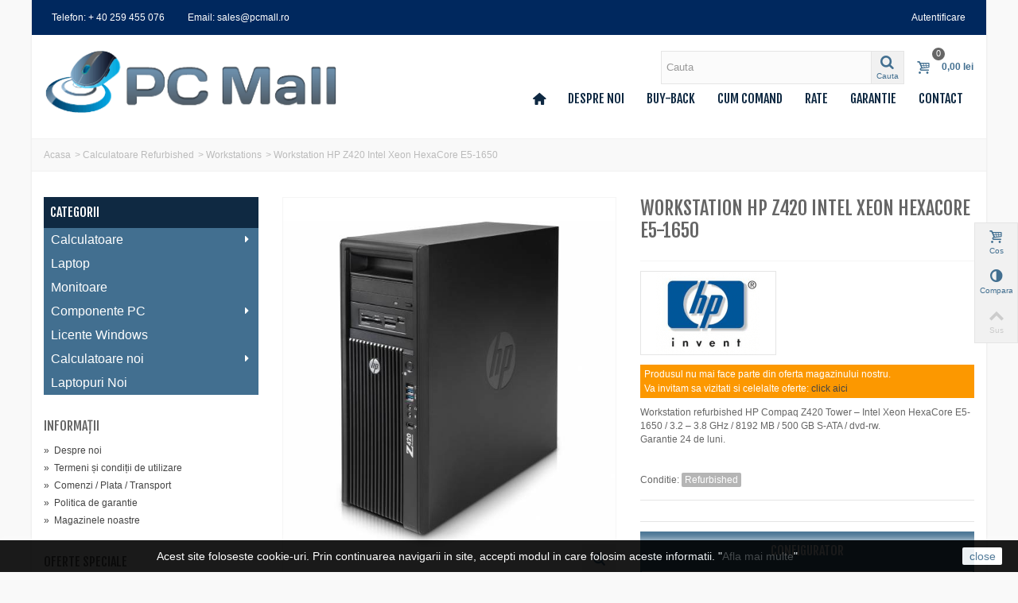

--- FILE ---
content_type: text/html; charset=utf-8
request_url: https://www.pcmall.ro/261-workstation-hp-z420-intel-xeon-hexacore-e5-1650.html
body_size: 24935
content:
<!DOCTYPE HTML> <!--[if lt IE 7]><html class="no-js lt-ie9 lt-ie8 lt-ie7" lang="ro-ro"><![endif]--> <!--[if IE 7]><html class="no-js lt-ie9 lt-ie8 ie7" lang="ro-ro"><![endif]--> <!--[if IE 8]><html class="no-js lt-ie9 ie8" lang="ro-ro"><![endif]--> <!--[if gt IE 8]><html class="no-js ie9" lang="ro-ro"><![endif]--><html lang="ro-ro"><head><meta charset="utf-8" /><title>Workstation HP Z420 Intel Xeon HexaCore refurbished-PC Mall.ro.Oferta.</title><meta name="description" content="Workstation refurbished,ieftin,second HP Z420 Tower cu CPU Intel Xeon HexaCore E5-1650,memorie 8 GB,disc 500 GB,garantie 2 ani-PC Mall.ro.Cumpara acum. " /><link rel="alternate" hreflang="ro" href="" /><meta name="robots" content="index,follow" /><meta name="viewport" content="width=device-width, initial-scale=1.0" /><meta http-equiv="x-ua-compatible" content="IE=edge"><meta name="apple-mobile-web-app-capable" content="yes" /><link rel="icon" type="image/vnd.microsoft.icon" href="/img/favicon.ico?1690997922" /><link rel="shortcut icon" type="image/x-icon" href="/img/favicon.ico?1690997922" /><link rel="apple-touch-icon" href="https://www.pcmall.ro/themes/transformer/img/apple_touch_icon_pcmall.png" /><link rel="stylesheet" href="https://fonts.googleapis.com/css?family=Fjalla+One" media="all" /><link rel="stylesheet" href="https://www.pcmall.ro/themes/transformer/cache/v_288_f1add05effd15cf010efed49edacbd1d_all.css" media="all" /><link rel="stylesheet" href="https://www.pcmall.ro/themes/transformer/cache/v_288_0f34aea345a9f20e6a44467ec002a2b9_print.css" media="print" /><link href="/modules/stthemeeditor/views/css/customer-s1.css?47d00337b6?v=1.1" rel="stylesheet" media="all" /> <meta property="og:type" content="product" /><meta property="og:url" content="https://www.pcmall.ro/261-workstation-hp-z420-intel-xeon-hexacore-e5-1650.html" /><meta property="og:title" content="Workstation HP Z420 Intel Xeon HexaCore refurbished-PC Mall.ro.Oferta." /><meta property="og:site_name" content="PC Mall.ro" /><meta property="og:description" content="Workstation refurbished,ieftin,second HP Z420 Tower cu CPU Intel Xeon HexaCore E5-1650,memorie 8 GB,disc 500 GB,garantie 2 ani-PC Mall.ro.Cumpara acum. " /><meta property="og:image" content="https://www.pcmall.ro/1296-large_default/workstation-hp-z420-intel-xeon-hexacore-e5-1650.jpg" /><meta property="product:pretax_price:amount" content="839.5" /><meta property="product:pretax_price:currency" content="RON" /><meta property="product:price:amount" content="999" /><meta property="product:price:currency" content="RON" /><style type="text/css">#easycontent_22{background-attachment:fixed;background-image: url(https://www.pcmall.ro/modules/stthemeeditor/patterns/4.png);}#easycontent_22.easycontent, #easycontent_22.easycontent a{color:#000000;} #easycontent_22.icon_line:after, #easycontent_22.icon_line:before{background-color:#000000;} #easycontent_22.line{border-color:#000000;}#easycontent_22{padding-top:20px;}#easycontent_22{padding-bottom:20px;}</style><style>.featured_products_sldier_block_center_container .products_slider .ajax_block_product:hover .pro_second_box, .featured_products_sldier_block_center_container .product_list.grid .ajax_block_product:hover .pro_second_box{background-color:#ffffff;}</style><style type="text/css">#product_categories_slider_18 .title_block, #product_categories_slider_18 .nav_top_right .flex-direction-nav,#product_categories_slider_18 .title_block a{background:none;}#product_categories_slider_39 .title_block, #product_categories_slider_39 .nav_top_right .flex-direction-nav,#product_categories_slider_39 .title_block a{background:none;}#product_categories_slider_42 .title_block, #product_categories_slider_42 .nav_top_right .flex-direction-nav,#product_categories_slider_42 .title_block a{background:none;}</style><style>.stsocial_list li a,#footer .stsocial_list li a,#stsocial_list_topbar li a{color:#ffffff;}.stsocial_list li a:hover,#footer .stsocial_list li a:hover,#stsocial_list_topbar li a:hover{color:#ffffff;}.stsocial_list li a,#footer .stsocial_list li a,#stsocial_list_topbar li a{background-color:#0F2942;}.stsocial_list li a:hover,#footer .stsocial_list li a:hover,#stsocial_list_topbar li a:hover{background-color:#426F90;}</style><style type="text/css">.st_advanced_banner_block_5 .style_content, a.st_advanced_banner_block_5 , .st_advanced_banner_block_5 .style_content a{color:#000000;} .st_advanced_banner_block_5 .icon_line:after, .st_advanced_banner_block_5 .icon_line:before{background-color:#000000;} .st_advanced_banner_block_5 .line, .st_advanced_banner_block_5 .btn{border-color:#000000;}.st_advanced_banner_block_6 .style_content, a.st_advanced_banner_block_6 , .st_advanced_banner_block_6 .style_content a{color:#ffffff;} .st_advanced_banner_block_6 .icon_line:after, .st_advanced_banner_block_6 .icon_line:before{background-color:#ffffff;} .st_advanced_banner_block_6 .line, .st_advanced_banner_block_6 .btn{border-color:#ffffff;}</style><style>.st_owl_carousel_block_3 .style_content, .st_owl_carousel_block_3 .style_content a{color:#ffffff;} .st_owl_carousel_block_3 .icon_line:after, .st_owl_carousel_block_3 .icon_line:before{background-color:#ffffff;} .st_owl_carousel_block_3 .line, .st_owl_carousel_block_3 .btn{border-color:#ffffff;}#st_owl_carousel_block_3 .style_content h1, #st_owl_carousel_block_3 .style_content h2, #st_owl_carousel_block_3 .style_content h3, #st_owl_carousel_block_3 .style_content h4, #st_owl_carousel_block_3 .style_content h5, #st_owl_carousel_block_3 .style_content h6, #st_owl_carousel_block_3 .style_content p{padding: 6px 0.3em 4px;line-height:120%;background-color:#4C7696;background-color:rgba(76,118,150,0.4);}#st_owl_carousel_block_3 .style_content p{padding: 6px 0.6em;}.st_owl_carousel_block_4 .style_content, .st_owl_carousel_block_4 .style_content a{color:#ffffff;} .st_owl_carousel_block_4 .icon_line:after, .st_owl_carousel_block_4 .icon_line:before{background-color:#ffffff;} .st_owl_carousel_block_4 .line, .st_owl_carousel_block_4 .btn{border-color:#ffffff;}#st_owl_carousel_block_4 .style_content h1, #st_owl_carousel_block_4 .style_content h2, #st_owl_carousel_block_4 .style_content h3, #st_owl_carousel_block_4 .style_content h4, #st_owl_carousel_block_4 .style_content h5, #st_owl_carousel_block_4 .style_content h6, #st_owl_carousel_block_4 .style_content p{padding: 6px 0.3em 4px;line-height:120%;background-color:#4C7696;background-color:rgba(76,118,150,0.4);}#st_owl_carousel_block_4 .style_content p{padding: 6px 0.6em;}.st_owl_carousel_block_11 .style_content, .st_owl_carousel_block_11 .style_content a{color:#ffffff;} .st_owl_carousel_block_11 .icon_line:after, .st_owl_carousel_block_11 .icon_line:before{background-color:#ffffff;} .st_owl_carousel_block_11 .line, .st_owl_carousel_block_11 .btn{border-color:#ffffff;}#st_owl_carousel_block_11 .style_content h1, #st_owl_carousel_block_11 .style_content h2, #st_owl_carousel_block_11 .style_content h3, #st_owl_carousel_block_11 .style_content h4, #st_owl_carousel_block_11 .style_content h5, #st_owl_carousel_block_11 .style_content h6, #st_owl_carousel_block_11 .style_content p{padding: 6px 0.3em 4px;line-height:120%;background-color:#4C7696;background-color:rgba(76,118,150,0.4);}#st_owl_carousel_block_11 .style_content p{padding: 6px 0.6em;}</style><style>.countdown_timer.countdown_style_0 div{padding-top:2px;padding-bottom:2px;}.countdown_timer.countdown_style_0 div span{height:15px;line-height:15px;}.countdown_timer.countdown_style_0 div span.countdown_number, .countdown_timer.countdown_style_1 div, .pro_second_box .countdown_box{}.countdown_timer.countdown_style_0 div span.countdown_text, .countdown_wrap .countdown_title{}.box-info-product .countdown_box span{}</style>   
<script type="text/javascript" src="/modules/eicaptcha//views/js/eicaptcha-modules.js"></script> <style>.closeFontAwesome:before {
            content: "\f00d";
            font-family: "FontAwesome";
            display: inline-block;
            font-size: 23px;
            line-height: 23px;
            color: #FFFFFF;
            padding-right: 15px;
            cursor:pointer;
        }
        .closeButtonNormal {
            display:block;
            text-align:center;
            padding:2px 5px;
            border-radius:2px;
            color: #426F90;
            background: #FFFFFF;
            cursor:pointer;             
        }
        #cookieNotice p {
            margin:0px; 
            padding:0px;
        }</style><div id="cookieNotice" style=" width: 100%; position: fixed; bottom:0px; box-shadow: 0px 0 10px 0 #FFFFFF; background: #000000; z-index: 9999; font-size: 14px; line-height: 1.3em; font-family: arial; left: 0px; text-align:center; color:#FFF; opacity: 0.9 "><div id="cookieNoticeContent" style="position:relative; margin:auto; width:100%; display:block;"><table style="width:100%;"><td style="text-align:center;"> Acest site foloseste cookie-uri. Prin continuarea navigarii in site, accepti modul in care folosim aceste informatii. "<a href="../content/3-termeni-si-conditii-de-utilizare">Afla mai multe</a>"</td><td style="width:80px; vertical-align:middle; padding-right:20px; text-align:right;"> <span class="closeButtonNormal" onclick="closeUeNotify()">close</span></td></table></div></div><meta name="google-site-verification" content="CS_98IpscGnlwZclEkyHoETW8OyaTJ4wh4bmS_Y2_LE" /></head><body id="product" class="product product-261 product-workstation-hp-z420-intel-xeon-hexacore-e5-1650 category-34 category-workstations show-left-column hide-right-column lang_ro slide_lr_column "> <!--[if lt IE 9]><p class="alert alert-warning">Please upgrade to Internet Explorer version 9 or download Firefox, Opera, Safari or Chrome.</p> <![endif]--><div id="body_wrapper"><div id="page_wrapper"> <header id="page_header" class=" "><div id="top_bar" class="nav"><div class="container"><div class="row"> <nav class="clearfix"><dl id="multilink_13" class="stlinkgroups_top pull-left dropdown_wrap first-item top_bar_item"><dt class="dropdown_tri"> <a href="tel:0259455076" title="Telefon: + 40 259 455 076" class="dropdown_tri_inner" rel="nofollow" > Telefon: + 40 259 455 076 </a></dt><dd class="dropdown_list dropdown_right"><ul class=""></ul></dd></dl><dl id="multilink_14" class="stlinkgroups_top pull-left dropdown_wrap top_bar_item"><dt class="dropdown_tri"> <a href="mailto:sales@pcmall.ro" title="Email: sales@pcmall.ro" class="dropdown_tri_inner" rel="nofollow" > Email: sales@pcmall.ro </a></dt><dd class="dropdown_list dropdown_right"><ul class=""></ul></dd></dl><div id="header_user_info" class="header_user_info pull-right clearfix top_bar_item"> <a class="header_item login" href="https://www.pcmall.ro/contul-meu" rel="nofollow" title="Autentificati-va cu contul de client"> Autentificare </a> <a class="header_item sing_up" href="https://www.pcmall.ro/contul-meu" rel="nofollow" title="Autentificati-va cu contul de client"> Inregistrare </a></div></nav></div></div></div><div id="mobile_bar" class="animated fast"><div class="container"><div id="mobile_bar_container" class=" mobile_bar_center_layout"><div id="mobile_bar_left"><div id="mobile_bar_left_inner"><a id="stmobileadvancedmenu_tri" class="mobile_bar_tri" href="javascript:;" title="Meniu"> <i class="icon-menu icon-1x"></i> <span class="mobile_bar_tri_text">Meniu</span> </a></div></div><div id="mobile_bar_center"> <a id="mobile_header_logo" href="https://www.pcmall.ro/" title="PC Mall.ro"> <img class="logo replace-2x" src="https://www.pcmall.ro/img/pc-mall-logo-1515490917.jpg" alt="PC Mall.ro" width="380" height="80"/> </a></div><div id="mobile_bar_right"><div id="mobile_bar_right_inner"><a id="shopping_cart_mobile" href="javascript:;" title="Vezi cos" rel="nofollow" class="shopping_cart mobile_bar_tri"> <i class="icon-basket icon-1x icon_btn"></i> <span class="mobile_bar_tri_text">Cos</span> <span class="ajax_cart_quantity amount_circle constantly_show">0</span> </a></div></div></div></div></div><div id="header" class=" animated fast"><div class="wide_container"><div class="container header_container"><div class="row"><div id="logo_wrapper" class="col-sm-12 col-md-4"><div id="header_logo_inner"> <a id="header_logo" href="https://www.pcmall.ro/" title="PC Mall.ro"> <img class="logo replace-2x" src="https://www.pcmall.ro/img/pc-mall-logo-1515490917.jpg" alt="PC Mall.ro" width="380" height="80"/> </a></div></div><div id="header_right" class="col-sm-12 col-md-8 text-right"><div id="header_right_inner" class="clearfix"><div id="search_block_top" class="search_block_mod clearfix"><form id="searchbox" method="get" action="//www.pcmall.ro/cautare" ><div class="searchbox_inner"> <input type="hidden" name="controller" value="search" /> <input type="hidden" name="orderby" value="position" /> <input type="hidden" name="orderway" value="desc" /> <input class="search_query form-control" type="text" id="search_query_top" name="search_query" placeholder="Cauta" value="" autocomplete="off" /><a href="javascript:;" title="Cauta" rel="nofollow" id="submit_searchbox" class="submit_searchbox icon_wrap"><i class="icon-search-1 icon-0x"></i><span class="icon_text">Cauta</span></a><div class="hidden" id="more_prod_string">Mai multe produse &gt;&gt;</div></div></form>  </div><div id="blockcart_top_wrap" class="blockcart_wrap blockcart_mod shopping_cart_style_1 "> <a id="shopping_cart" href="https://www.pcmall.ro/comanda-rapida" title="Vizualizare cos cumparaturi" rel="nofollow" class="shopping_cart clearfix header_item"><div class="ajax_cart_left icon_wrap"> <i class="icon-basket icon-0x icon_btn"></i> <span class="icon_text">Cos</span> <span class="ajax_cart_quantity amount_circle constantly_show">0</span></div> <span class="ajax_cart_quantity ajax_cart_middle">0</span> <span class="ajax_cart_product_txt ajax_cart_middle">articol(e)</span> <span class="ajax_cart_split ajax_cart_middle">-</span> <span class="ajax_cart_total ajax_cart_right"> 0,00 lei </span> </a><div id="cart_block" class="cart_block block exclusive"><div class="block_content"><div class="cart_block_list"><p class="cart_block_no_products"> Nici un produs</p><div class="cart-prices"><div class="cart-prices-line first-line"> <span class="price cart_block_shipping_cost ajax_cart_shipping_cost unvisible"> Se va calcula </span> <span class="unvisible"> Livrare </span></div><div class="cart-prices-line last-line"> <span class="price cart_block_total ajax_block_cart_total">0,00 lei</span> <span>Total</span></div></div><p class="cart-buttons"> <a id="button_order_cart" class="btn btn-default" href="https://www.pcmall.ro/comanda-rapida" title="Finalizare comanda" rel="nofollow">Finalizare comanda</a></p></div></div></div></div><div id="layer_cart" class="layer_box"><div class="layer_inner_box"><div class="layer_product clearfix mar_b10"> <span class="cross" title="Inchide fereastra"></span><div class="product-image-container layer_cart_img"></div><div class="layer_product_info"> <span id="layer_cart_product_title" class="product-name"></span> <span id="layer_cart_product_attributes"></span><div id="layer_cart_product_quantity_wrap"> <span class="layer_cart_label">Cantitate</span> <span id="layer_cart_product_quantity"></span></div><div id="layer_cart_product_price_wrap"> <span class="layer_cart_label">Total</span> <span id="layer_cart_product_price"></span></div></div></div><div id="pro_added_success" class="success">Produs adaugat in cos</div><div class="layer_details"><div class="layer_cart_sum"> <span class="ajax_cart_product_txt_s unvisible"> Exista <span class="ajax_cart_quantity">0</span> articole in cos. </span> <span class="ajax_cart_product_txt "> Exista <span class="ajax_cart_quantity">0</span> articole in cos. </span></div><div id="layer_cart_ajax_block_products_total" class="layer_cart_row hidden"> <span class="layer_cart_label"> Total produse </span> <span class="ajax_block_products_total"> </span></div><div id="layer_cart_ajax_cart_shipping_cost" class="layer_cart_row hidden"> <span class="layer_cart_label unvisible"> Total livrare&nbsp;(cu TVA) </span> <span class="ajax_cart_shipping_cost unvisible"> Se va calcula </span></div><div id="layer_cart_ajax_block_cart_total" class="layer_cart_row"> <span class="layer_cart_label"> Total </span> <span class="ajax_block_cart_total price"> </span></div><div class="button-container clearfix"> <span class="continue btn btn-default pull-left" title="Continuare cumparaturi"> Continuare cumparaturi </span> <a class="btn btn-default pull-right" href="https://www.pcmall.ro/comanda-rapida" title="Finalizare comanda" rel="nofollow"> Finalizare comanda </a></div></div></div><div class="crossseling"></div></div><div class="layer_cart_overlay layer_overlay"></div><div id="st_advanced_menu_container" class="animated fast"><div class="container"> <nav id="st_advanced_menu_wrap"><ul class="st_advanced_menu clearfix advanced_mu_level_0"><li class="advanced_ml_level_0 m_alignment_0"> <a href="https://www.pcmall.ro/" class="advanced_ma_level_0 ma_icon" ><i class="icon-home"></i></a></li><li class="advanced_ml_level_0 m_alignment_0"> <a href="https://www.pcmall.ro/content/4-despre-noi" class="advanced_ma_level_0" >Despre noi</a></li><li class="advanced_ml_level_0 m_alignment_0"> <a href="https://www.pcmall.ro/content/7-politica-de-buy-back" class="advanced_ma_level_0" >Buy-back</a></li><li class="advanced_ml_level_0 m_alignment_0"> <a href="https://www.pcmall.ro/content/1-comanda-transport" class="advanced_ma_level_0" >Cum comand</a></li><li class="advanced_ml_level_0 m_alignment_0"> <a href="https://www.pcmall.ro/content/9-rate" class="advanced_ma_level_0" >Rate</a></li><li class="advanced_ml_level_0 m_alignment_0"> <a href="https://www.pcmall.ro/content/2-garantie" class="advanced_ma_level_0" >Garantie</a></li><li class="advanced_ml_level_0 m_alignment_0"> <a href="https://www.pcmall.ro/contact" class="advanced_ma_level_0" >Contact</a></li></ul> </nav></div></div></div></div></div></div></div></div><div id="breadcrumb_wrapper" class=""><div class="container"><div class="row"><div class="col-xs-12 col-sm-12 col-md-12 clearfix"><div class="breadcrumb" ><ul><li typeof="v:Breadcrumb"><a class="home" href="https://www.pcmall.ro/" title="Inapoi Acasa." rel="v:url" property="v:title">Acasa</a></li><li class="navigation-pipe">></li><li typeof="v:Breadcrumb"><a rel="v:url" property="v:title" href="https://www.pcmall.ro/18-calculatoare-refurbished" title="Calculatoare Refurbished">Calculatoare Refurbished</a></li><li class="navigation-pipe">></li><li typeof="v:Breadcrumb"><a rel="v:url" property="v:title" href="https://www.pcmall.ro/34-workstations" title="Workstations">Workstations</a></li><li class="navigation-pipe">></li><li><span>Workstation HP Z420 Intel Xeon HexaCore E5-1650</span></li></ul></div></div></div></div></div> </header><div class="main_content_area"><div class="columns-container wide_container"><div id="columns" class="container"><div class="row"><div id="left_column" class="column col-xxs-8 col-xs-6 col-sm-3 col-md-3"><div id="st_advanced_menu_column" class="block column_block"><h3 class="title_block"> <span> Categorii </span></h3><div id="st_advanced_menu_column_block" class="block_content"><div id="st_advanced_menu_column_desktop"><ul class="st_advanced_menu clearfix advanced_mu_level_0"><li class="advanced_ml_level_0 m_alignment_0"> <a href="https://www.pcmall.ro/18-calculatoare-refurbished" class="advanced_ma_level_0 is_parent" >Calculatoare<i class="icon-right-dir-2"></i></a><div class="stadvancedmenu_sub advanced_style_wide col-md-3"><div class="row advanced_m_column_row"><div id="st_advanced_menu_column_4" class="col-md-12"><div id="st_advanced_menu_block_25"><ul class="advanced_mu_level_1"><li class="advanced_ml_level_1"> <a href="https://www.pcmall.ro/34-workstations" class="advanced_ma_level_1 advanced_ma_item">Workstations</a></li></ul></div><div id="st_advanced_menu_block_27"><ul class="advanced_mu_level_1"><li class="advanced_ml_level_1"> <a href="https://www.pcmall.ro/35-calculatoare-core-i3-refurbished" class="advanced_ma_level_1 advanced_ma_item">Core i3</a></li></ul></div><div id="st_advanced_menu_block_29"><ul class="advanced_mu_level_1"><li class="advanced_ml_level_1"> <a href="https://www.pcmall.ro/36-calculatoare-core-i5-refurbished" class="advanced_ma_level_1 advanced_ma_item">Core i5</a></li></ul></div><div id="st_advanced_menu_block_30"><ul class="advanced_mu_level_1"><li class="advanced_ml_level_1"> <a href="https://www.pcmall.ro/37-calculatoare-core-i7-refurbished" class="advanced_ma_level_1 advanced_ma_item">Core i7</a></li></ul></div></div></div></div></li><li class="advanced_ml_level_0 m_alignment_0"> <a href="https://www.pcmall.ro/14-laptop-refurbished" class="advanced_ma_level_0" >Laptop</a></li><li class="advanced_ml_level_0 m_alignment_0"> <a href="https://www.pcmall.ro/15-monitoare" class="advanced_ma_level_0" >Monitoare</a></li><li class="advanced_ml_level_0 m_alignment_1"> <a href="https://www.pcmall.ro/16-componente-pc" class="advanced_ma_level_0 is_parent" >Componente PC<i class="icon-right-dir-2"></i></a><div class="stadvancedmenu_sub advanced_style_wide col-md-3"><div class="row advanced_m_column_row"><div id="st_advanced_menu_column_5" class="col-md-12"><div id="st_advanced_menu_block_15"><div class="row"><div class="col-md-12"><ul class="advanced_mu_level_1"><li class="advanced_ml_level_1"> <a href="https://www.pcmall.ro/20-kit-mainboard" class="advanced_ma_level_1 advanced_ma_item">Kit Mainboard</a></li></ul></div></div><div class="row"><div class="col-md-12"><ul class="advanced_mu_level_1"><li class="advanced_ml_level_1"> <a href="https://www.pcmall.ro/19-procesoare-cpu" class="advanced_ma_level_1 advanced_ma_item">Procesoare (CPU)</a></li></ul></div></div><div class="row"><div class="col-md-12"><ul class="advanced_mu_level_1"><li class="advanced_ml_level_1"> <a href="https://www.pcmall.ro/21-unitati-optice" class="advanced_ma_level_1 advanced_ma_item">Unitati optice</a></li></ul></div></div><div class="row"><div class="col-md-12"><ul class="advanced_mu_level_1"><li class="advanced_ml_level_1"> <a href="https://www.pcmall.ro/22-memorii" class="advanced_ma_level_1 advanced_ma_item">Memorii</a></li></ul></div></div><div class="row"><div class="col-md-12"><ul class="advanced_mu_level_1"><li class="advanced_ml_level_1"> <a href="https://www.pcmall.ro/23-surse-de-alimentare" class="advanced_ma_level_1 advanced_ma_item">Surse de alimentare</a></li></ul></div></div><div class="row"><div class="col-md-12"><ul class="advanced_mu_level_1"><li class="advanced_ml_level_1"> <a href="https://www.pcmall.ro/24-hard-disk-ssd" class="advanced_ma_level_1 advanced_ma_item">Hard disk / SSD</a></li></ul></div></div><div class="row"><div class="col-md-12"><ul class="advanced_mu_level_1"><li class="advanced_ml_level_1"> <a href="https://www.pcmall.ro/25-placi-video" class="advanced_ma_level_1 advanced_ma_item">Placi video</a></li></ul></div></div><div class="row"><div class="col-md-12"><ul class="advanced_mu_level_1"><li class="advanced_ml_level_1"> <a href="https://www.pcmall.ro/26-componente-laptop" class="advanced_ma_level_1 advanced_ma_item">Componente laptop</a></li></ul></div></div><div class="row"><div class="col-md-12"><ul class="advanced_mu_level_1"><li class="advanced_ml_level_1"> <a href="https://www.pcmall.ro/27-accesorii-calculator" class="advanced_ma_level_1 advanced_ma_item">Accesorii calculator</a></li></ul></div></div></div></div></div></div></li><li class="advanced_ml_level_0 m_alignment_0"> <a href="https://www.pcmall.ro/content/6-licente-windows" class="advanced_ma_level_0" >Licente Windows</a></li><li class="advanced_ml_level_0 m_alignment_0"> <a href="https://www.pcmall.ro/38-calculatoare-noi" class="advanced_ma_level_0 is_parent" >Calculatoare noi<i class="icon-right-dir-2"></i></a><div class="stadvancedmenu_sub advanced_style_wide col-md-3"><div class="row advanced_m_column_row"><div id="st_advanced_menu_column_9" class="col-md-12"><div id="st_advanced_menu_block_33"><ul class="advanced_mu_level_1"><li class="advanced_ml_level_1"> <a href="https://www.pcmall.ro/39-calculatoare-noi-brand" class="advanced_ma_level_1 advanced_ma_item">Calculatoare noi Brand</a></li></ul></div><div id="st_advanced_menu_block_34"><ul class="advanced_mu_level_1"><li class="advanced_ml_level_1"> <a href="https://www.pcmall.ro/40-sisteme-pc-office" class="advanced_ma_level_1 advanced_ma_item">Sisteme PC Office</a></li></ul></div><div id="st_advanced_menu_block_35"><ul class="advanced_mu_level_1"><li class="advanced_ml_level_1"> <a href="https://www.pcmall.ro/41-sisteme-pc-gaming" class="advanced_ma_level_1 advanced_ma_item">Sisteme PC Gaming</a></li></ul></div></div></div></div></li><li class="advanced_ml_level_0 m_alignment_0"> <a href="https://www.pcmall.ro/42-laptopuri-noi" class="advanced_ma_level_0" >Laptopuri Noi</a></li></ul></div><div id="st_advanced_menu_column_mobile"><ul class="mo_advanced_mu_level_0"><li class="mo_advanced_ml_level_0 mo_advanced_ml_column"> <a href="https://www.pcmall.ro/18-calculatoare-refurbished" class="mo_advanced_ma_level_0" >Calculatoare</a> <span class="opener">&nbsp;</span><ul class="mo_advanced_mu_level_1 mo_advanced_sub_ul"><li class="mo_advanced_ml_level_1 mo_advanced_sub_li"> <a href="https://www.pcmall.ro/34-workstations" class="mo_advanced_ma_level_1 mo_advanced_sub_a">Workstations</a></li></ul><ul class="mo_advanced_mu_level_1 mo_advanced_sub_ul"><li class="mo_advanced_ml_level_1 mo_advanced_sub_li"> <a href="https://www.pcmall.ro/35-calculatoare-core-i3-refurbished" class="mo_advanced_ma_level_1 mo_advanced_sub_a">Core i3</a></li></ul><ul class="mo_advanced_mu_level_1 mo_advanced_sub_ul"><li class="mo_advanced_ml_level_1 mo_advanced_sub_li"> <a href="https://www.pcmall.ro/36-calculatoare-core-i5-refurbished" class="mo_advanced_ma_level_1 mo_advanced_sub_a">Core i5</a></li></ul><ul class="mo_advanced_mu_level_1 mo_advanced_sub_ul"><li class="mo_advanced_ml_level_1 mo_advanced_sub_li"> <a href="https://www.pcmall.ro/37-calculatoare-core-i7-refurbished" class="mo_advanced_ma_level_1 mo_advanced_sub_a">Core i7</a></li></ul></li><li class="mo_advanced_ml_level_0 mo_advanced_ml_column"> <a href="https://www.pcmall.ro/14-laptop-refurbished" class="mo_advanced_ma_level_0" >Laptop</a></li><li class="mo_advanced_ml_level_0 mo_advanced_ml_column"> <a href="https://www.pcmall.ro/15-monitoare" class="mo_advanced_ma_level_0" >Monitoare</a></li><li class="mo_advanced_ml_level_0 mo_advanced_ml_column"> <a href="https://www.pcmall.ro/16-componente-pc" class="mo_advanced_ma_level_0" >Componente PC</a> <span class="opener">&nbsp;</span><ul class="mo_advanced_mu_level_1 mo_advanced_sub_ul"><li class="mo_advanced_ml_level_1 mo_advanced_sub_li"> <a href="https://www.pcmall.ro/20-kit-mainboard" class="mo_advanced_ma_level_1 mo_advanced_sub_a">Kit Mainboard</a></li></ul><ul class="mo_advanced_mu_level_1 mo_advanced_sub_ul"><li class="mo_advanced_ml_level_1 mo_advanced_sub_li"> <a href="https://www.pcmall.ro/19-procesoare-cpu" class="mo_advanced_ma_level_1 mo_advanced_sub_a">Procesoare (CPU)</a></li></ul><ul class="mo_advanced_mu_level_1 mo_advanced_sub_ul"><li class="mo_advanced_ml_level_1 mo_advanced_sub_li"> <a href="https://www.pcmall.ro/21-unitati-optice" class="mo_advanced_ma_level_1 mo_advanced_sub_a">Unitati optice</a></li></ul><ul class="mo_advanced_mu_level_1 mo_advanced_sub_ul"><li class="mo_advanced_ml_level_1 mo_advanced_sub_li"> <a href="https://www.pcmall.ro/22-memorii" class="mo_advanced_ma_level_1 mo_advanced_sub_a">Memorii</a></li></ul><ul class="mo_advanced_mu_level_1 mo_advanced_sub_ul"><li class="mo_advanced_ml_level_1 mo_advanced_sub_li"> <a href="https://www.pcmall.ro/23-surse-de-alimentare" class="mo_advanced_ma_level_1 mo_advanced_sub_a">Surse de alimentare</a></li></ul><ul class="mo_advanced_mu_level_1 mo_advanced_sub_ul"><li class="mo_advanced_ml_level_1 mo_advanced_sub_li"> <a href="https://www.pcmall.ro/24-hard-disk-ssd" class="mo_advanced_ma_level_1 mo_advanced_sub_a">Hard disk / SSD</a></li></ul><ul class="mo_advanced_mu_level_1 mo_advanced_sub_ul"><li class="mo_advanced_ml_level_1 mo_advanced_sub_li"> <a href="https://www.pcmall.ro/25-placi-video" class="mo_advanced_ma_level_1 mo_advanced_sub_a">Placi video</a></li></ul><ul class="mo_advanced_mu_level_1 mo_advanced_sub_ul"><li class="mo_advanced_ml_level_1 mo_advanced_sub_li"> <a href="https://www.pcmall.ro/26-componente-laptop" class="mo_advanced_ma_level_1 mo_advanced_sub_a">Componente laptop</a></li></ul><ul class="mo_advanced_mu_level_1 mo_advanced_sub_ul"><li class="mo_advanced_ml_level_1 mo_advanced_sub_li"> <a href="https://www.pcmall.ro/27-accesorii-calculator" class="mo_advanced_ma_level_1 mo_advanced_sub_a">Accesorii calculator</a></li></ul></li><li class="mo_advanced_ml_level_0 mo_advanced_ml_column"> <a href="https://www.pcmall.ro/content/6-licente-windows" class="mo_advanced_ma_level_0" >Licente Windows</a></li><li class="mo_advanced_ml_level_0 mo_advanced_ml_column"> <a href="https://www.pcmall.ro/38-calculatoare-noi" class="mo_advanced_ma_level_0" >Calculatoare noi</a> <span class="opener">&nbsp;</span><ul class="mo_advanced_mu_level_1 mo_advanced_sub_ul"><li class="mo_advanced_ml_level_1 mo_advanced_sub_li"> <a href="https://www.pcmall.ro/39-calculatoare-noi-brand" class="mo_advanced_ma_level_1 mo_advanced_sub_a">Calculatoare noi Brand</a></li></ul><ul class="mo_advanced_mu_level_1 mo_advanced_sub_ul"><li class="mo_advanced_ml_level_1 mo_advanced_sub_li"> <a href="https://www.pcmall.ro/40-sisteme-pc-office" class="mo_advanced_ma_level_1 mo_advanced_sub_a">Sisteme PC Office</a></li></ul><ul class="mo_advanced_mu_level_1 mo_advanced_sub_ul"><li class="mo_advanced_ml_level_1 mo_advanced_sub_li"> <a href="https://www.pcmall.ro/41-sisteme-pc-gaming" class="mo_advanced_ma_level_1 mo_advanced_sub_a">Sisteme PC Gaming</a></li></ul></li><li class="mo_advanced_ml_level_0 mo_advanced_ml_column"> <a href="https://www.pcmall.ro/42-laptopuri-noi" class="mo_advanced_ma_level_0" >Laptopuri Noi</a></li></ul></div></div></div><section id="informations_block_left_1" class="block informations_block_left"><h4 class="title_block"> <a href="https://www.pcmall.ro/content/category/1-home" title="Informaţii"> Informaţii </a></h4><div class="block_content list-block"><ul><li> <a href="https://www.pcmall.ro/content/4-despre-noi" title="Despre noi"> <span>&raquo;&nbsp;&nbsp;</span>Despre noi </a></li><li> <a href="https://www.pcmall.ro/content/3-termeni-si-conditii-de-utilizare" title="Termeni și condiții de utilizare"> <span>&raquo;&nbsp;&nbsp;</span>Termeni și condiții de utilizare </a></li><li> <a href="https://www.pcmall.ro/content/1-comanda-transport" title="Comenzi / Plata / Transport"> <span>&raquo;&nbsp;&nbsp;</span>Comenzi / Plata / Transport </a></li><li> <a href="https://www.pcmall.ro/content/2-garantie" title="Politica de garantie"> <span>&raquo;&nbsp;&nbsp;</span>Politica de garantie </a></li><li> <a href="https://www.pcmall.ro/magazine" title="Magazinele noastre"> <span>&raquo;&nbsp;&nbsp;</span>Magazinele noastre </a></li></ul></div> </section><div id="special_block_right" class="block"><p class="title_block"> <a href="https://www.pcmall.ro/reduceri-de-pret" title="Toate promotiile"> Oferte speciale </a></p><div class="block_content products-block"><ul class="pro_column_list"><li class="pro_column_box clearfix"> <a class="pro_column_left products-block-image" href="https://www.pcmall.ro/579-ultrabook-dell-e7480-core-i7-7600u-cu-ssd.html"> <img class="replace-2x img-responsive" src="https://www.pcmall.ro/2476-thumb_default/ultrabook-dell-e7480-core-i7-7600u-cu-ssd.jpg" alt="Ultrabook Dell E7480 Core i7-7600U cu SSD" title="Ultrabook Dell E7480 Core i7-7600U cu SSD" width="56" height="64"/> </a><div class="pro_column_right product-content"><h5 class="s_title_block nohidden"> <a class="product-name" href="https://www.pcmall.ro/579-ultrabook-dell-e7480-core-i7-7600u-cu-ssd.html" title="Ultrabook Dell E7480 Core i7-7600U cu SSD"> Ultrabook Dell E7480 Core i7-7600U cu SSD </a></h5><p class="product-description"> Laptopuri ultrabook refurbished Dell...</p><div class="price-box"> <span class="price special-price"> 1 199,00 lei </span> <span class="old-price"> 1 399,00 lei </span></div></div></li></ul></div></div><aside id="easycontent_19" class="easycontent_19 block easycontent column_block section"><h3 class="title_block"> <span> Calculatoare refurbished </span></h3><div class=" block_content"><p>PC Mall.ro este importator direct pentru calculatoare refurbished din gama profesionala, calculatoare second hand ieftine, calculatoare sh pc, sisteme pc, calculator second hand, laptop second hand, notebook sh, laptopuri sh si refurbished, laptopuri ieftine, componente pc refurbished, componente calculatoare second, monitoare lcd sh, monitoare tft second, monitoare refurbished si second hand.</p></div> </aside><div id="st_owl_carousel_2" class="owl_carousel_wrap st_owl_carousel_0 block owl_images_slider "><div id="st_owl_carousel-2" class=" owl-carousel owl-theme owl-navigation-lr "> <a id="st_owl_carousel_block_3" href="/14-laptop" class="st_owl_carousel_block_3 st_owl_carousel_block" target="_self" title="Laptop"> <img class="st_owl_carousel_image" src="https://www.pcmall.ro/upload/stowlcarousel/adobestock53462469.jpg" alt="Laptop" width="300" height="450" /><div class="st_owl_carousel_text text_table_wrap hidden-xs "><div class="text_table"><div class="text_td style_content text-center banner_text_center clearfix"><h4 class="closer">Laptop</h4></div></div></div> </a><a id="st_owl_carousel_block_4" href="/18-calculatoare" class="st_owl_carousel_block_4 st_owl_carousel_block" target="_self" title="Calculatoare"> <img class="st_owl_carousel_image" src="https://www.pcmall.ro/upload/stowlcarousel/adobestock460609.jpg" alt="Calculatoare" width="300" height="450" /><div class="st_owl_carousel_text text_table_wrap hidden-xs "><div class="text_table"><div class="text_td style_content text-center banner_text_center clearfix"><h4 class="closer">Calculatoare</h4></div></div></div> </a><a id="st_owl_carousel_block_11" href="/16-componente-pc" class="st_owl_carousel_block_11 st_owl_carousel_block" target="_self" title="Componente pc"> <img class="st_owl_carousel_image" src="https://www.pcmall.ro/upload/stowlcarousel/adobestock63981154.jpg" alt="Componente pc" width="300" height="450" /><div class="st_owl_carousel_text text_table_wrap "><div class="text_table"><div class="text_td style_content text-center banner_text_center clearfix"><h4 class="closer">Componente</h4><h4 class="closer">PC</h4></div></div></div> </a></div>  </div><div id="wishlist_block" class="block account"><h4 class="title_block"> <a href="https://www.pcmall.ro/module/blockwishlist/mywishlist" title="Listele mele de dorinte" rel="nofollow"> Lista de dorinte </a></h4><div class="block_content"><div id="wishlist_block_list" class="expanded"><dl class="products no-products"><dt>Niciun produs</dt><dd></dd></dl></div><div class="lnk"> <a class="go" href="https://www.pcmall.ro/module/blockwishlist/mywishlist" title="Listele mele de dorinte"> Listele mele de dorinte </a></div></div></div></div><div id="center_column" class="center_column col-xs-12 col-sm-9 col-md-9"><div itemscope itemtype="https://schema.org/Product"><meta itemprop="url" content="https://www.pcmall.ro/261-workstation-hp-z420-intel-xeon-hexacore-e5-1650.html"><div class="primary_block row"><div class="pb-left-column col-xs-12 col-sm-6 col-md-6 "><div id="image-block" class="clearfix"> <span id="view_full_size"> <img id="bigpic" itemprop="image" src="https://www.pcmall.ro/1296-big_default/workstation-hp-z420-intel-xeon-hexacore-e5-1650.jpg" title="Workstation HP Z420 Intel Xeon QuadCore E5-1603" alt="Workstation HP Z420 Intel Xeon QuadCore E5-1603" width="568" height="649" class="replace-2x"/> <a href="javascript:;" class="span_link no-print icon_wrap" title="Vedere marita"><i class="icon-search-1 icon-large"></i></a> </span></div><div id="views_block" class="clearfix "> <span class="view_scroll_spacer"><a id="view_scroll_left" class="" title="Alte vederi Inapoi" href="javascript:;"><i class="icon-left-open-1"></i></a></span><div id="thumbs_list"><ul id="thumbs_list_frame"><li id="thumbnail_1296"> <a href="https://www.pcmall.ro/1296-thickbox_default/workstation-hp-z420-intel-xeon-hexacore-e5-1650.jpg" data-fancybox-group="other-views" class="fancybox shown replace-2x" title="Workstation HP Z420 Intel Xeon QuadCore E5-1603"><img class="replace-2x img-responsive" id="thumb_1296" src="https://www.pcmall.ro/1296-medium_default/workstation-hp-z420-intel-xeon-hexacore-e5-1650.jpg" alt="Workstation HP Z420 Intel Xeon QuadCore E5-1603" title="Workstation HP Z420 Intel Xeon QuadCore E5-1603" height="138" width="120" itemprop="image" /> </a></li><li id="thumbnail_1297"> <a href="https://www.pcmall.ro/1297-thickbox_default/workstation-hp-z420-intel-xeon-hexacore-e5-1650.jpg" data-fancybox-group="other-views" class="fancybox replace-2x" title="Workstation HP Z420 Intel Xeon QuadCore E5-1603"><img class="replace-2x img-responsive" id="thumb_1297" src="https://www.pcmall.ro/1297-medium_default/workstation-hp-z420-intel-xeon-hexacore-e5-1650.jpg" alt="Workstation HP Z420 Intel Xeon QuadCore E5-1603" title="Workstation HP Z420 Intel Xeon QuadCore E5-1603" height="138" width="120" itemprop="image" /> </a></li><li id="thumbnail_1298" class="last"> <a href="https://www.pcmall.ro/1298-thickbox_default/workstation-hp-z420-intel-xeon-hexacore-e5-1650.jpg" data-fancybox-group="other-views" class="fancybox replace-2x" title="Workstation HP Z420 Intel Xeon QuadCore E5-1603"><img class="replace-2x img-responsive" id="thumb_1298" src="https://www.pcmall.ro/1298-medium_default/workstation-hp-z420-intel-xeon-hexacore-e5-1650.jpg" alt="Workstation HP Z420 Intel Xeon QuadCore E5-1603" title="Workstation HP Z420 Intel Xeon QuadCore E5-1603" height="138" width="120" itemprop="image" /> </a></li></ul></div> <a id="view_scroll_right" title="Alte vederi Inainte" href="javascript:;"><i class="icon-right-open-1"></i></a></div><p class="resetimg clear no-print"> <span id="wrapResetImages" style="display: none;"> <a href="https://www.pcmall.ro/261-workstation-hp-z420-intel-xeon-hexacore-e5-1650.html" data-id="resetImages"> <i class="icon-picture-2"></i> Afiseaza toate imaginile </a> </span></p><ul id="usefull_link_block" class="clearfix no-print"><li class="print"> <a href="javascript:print();"> Tiparire </a></li></ul></div><div class="pb-center-column col-xs-12 col-sm-6 col-md-6 "><h1 itemprop="name" class="product_main_name">Workstation HP Z420 Intel Xeon HexaCore E5-1650</h1> <a id="product_manufacturer_logo" itemprop="brand" itemscope="" itemtype="https://schema.org/Organization" href="https://www.pcmall.ro/5_hewlett-packard" title="Toate produsele acestui producator" target="_top"><meta itemprop="name" content="Hewlett Packard" /> <img itemprop="image" alt="Hewlett Packard" class="replace-2x" src="https://www.pcmall.ro/img/m/5-manufacturer_default.jpg" /> </a><p class="lipsa_stoc">Produsul nu mai face parte din oferta magazinului nostru.<br>Va invitam sa vizitati si celelalte oferte: <a href="/reduceri-de-pret?orderby=quantity&orderway=desc&orderway=desc">click aici</a></p><div id="short_description_block"><div id="short_description_content" class="rte align_justify" itemprop="description"><address><span>Workstation refurbished HP Compaq Z420 Tower – Intel Xeon HexaCore E5-1650 / 3.2 – 3.8 GHz / 8192 MB / 500 GB S-ATA / dvd-rw.</span></address><address><span>Garantie 24 de luni.</span></address><address><span>&nbsp;</span></address></div><p class="buttons_bottom_block"> <a href="javascript:{}" class="button"> Mai multe detalii </a></p></div><div class="product_info_box"> <span class="discount sm_lable">Pret redus!</span><div class=" unvisible product_info_wrap" style="display: none;" id="product_reference"> <span class="editable sm_lable" itemprop="sku"></span></div><div class=" product_info_wrap" id="product_condition"> Conditie:<link itemprop="itemCondition" href="https://schema.org/RefurbishedCondition"/> <span class="editable sm_lable">Refurbished</span></div></div><form id="buy_block" action="https://www.pcmall.ro/cos" method="post"><p class="hidden"> <input type="hidden" name="token" value="f6f20e5d3beda810e2ec4ca9173229de" /> <input type="hidden" name="id_product" value="261" id="product_page_product_id" /> <input type="hidden" name="add" value="1" /> <input type="hidden" name="id_product_attribute" id="idCombination" value="" /></p><div class="box-info-product"><div class="content_prices clearfix"></div><div class="product_attributes clearfix"><div id="configurator" class="text-center">Configurator</div><div id="attributes"><div class="clearfix"></div><fieldset class="attribute_fieldset"> <label class="attribute_label" for="group_4">Memorie RAM&nbsp;</label><div class="attribute_list"> <select name="group_4" id="group_4" class="form-control attribute_select no-print"><option value="30" selected="selected" title="8 GB">8 GB</option><option value="50" title="16 GB">16 GB</option><option value="84" title="32 GB">32 GB</option> </select></div></fieldset><fieldset class="attribute_fieldset"> <label class="attribute_label" for="group_5">Hard Disk drv&nbsp;</label><div class="attribute_list"> <select name="group_5" id="group_5" class="form-control attribute_select no-print"><option value="36" selected="selected" title="500 GB S-ATA">500 GB S-ATA</option><option value="37" title="120 GB SSD">120 GB SSD</option><option value="51" title="240 GB SSD">240 GB SSD</option><option value="65" title="480 GB SSD">480 GB SSD</option> </select></div></fieldset><fieldset class="attribute_fieldset"> <label class="attribute_label" for="group_9">Hard Disk #2&nbsp;</label><div class="attribute_list"> <select name="group_9" id="group_9" class="form-control attribute_select no-print"><option value="83" selected="selected" title="Nu">Nu</option><option value="75" title="320 GB S-ATA">320 GB S-ATA</option><option value="76" title="500 GB S-ATA">500 GB S-ATA</option> </select></div></fieldset><fieldset class="attribute_fieldset"> <label class="attribute_label" for="group_7">Lic Microsoft&nbsp;</label><div class="attribute_list"> <select name="group_7" id="group_7" class="form-control attribute_select no-print"><option value="45" selected="selected" title="Fara Licenta">Fara Licenta</option><option value="48" title="Windows 10 Home">Windows 10 Home</option><option value="49" title="Windows 10 Pro">Windows 10 Pro</option> </select></div></fieldset><fieldset class="attribute_fieldset"> <label class="attribute_label" for="group_6">Unitate optica&nbsp;</label><div class="attribute_list"> <select name="group_6" id="group_6" class="form-control attribute_select no-print"><option value="44" selected="selected" title="DVD RW">DVD RW</option> </select></div></fieldset></div><div id="availability_statut" style="display: none;"> <span id="availability_value" class=" st-label-danger">Acest produs nu mai este in stoc</span></div><div class="warning_inline mar_t4" id="last_quantities" style="display: none" >Atentie: Ultimele articole in stoc!</div><div id="availability_date" style="display: none;"> <span id="availability_date_label">Data disponibilitate:</span> <span id="availability_date_value"></span></div><div id="oosHook"><div class="mailalerts_box mar_t1"><p class="form-group"> <input type="text" id="oos_customer_email" name="customer_email" size="20" value="adresa-ta-de@email.com" class="mailalerts_oos_email form-control" /></p> <a href="#" title="Anunta-ma cand este disponibil" id="mailalert_link" rel="nofollow">Anunta-ma cand este disponibil</a> <span id="oos_customer_email_result" style="display:none; display: block;"></span></div></div></div><div class="box-cart-bottom"><div class="qt_cart_box clearfix hidden "><p id="quantity_wanted_p" style="display: none;"> <span class="quantity_input_wrap clearfix"> <a href="#" data-field-qty="qty" class="product_quantity_down">-</a> <input type="text" name="qty" id="quantity_wanted" class="text" value="1" /> <a href="#" data-field-qty="qty" class="product_quantity_up">+</a> </span></p><div id="add_to_cart_wrap" class=" unvisible "><p id="add_to_cart" class="buttons_bottom_block no-print"> <button type="submit" name="Submit" class="btn btn-default btn_primary exclusive"> <span>Adauga in cos</span> </button></p></div></div><p id="minimal_quantity_wanted_p" style="display: none;"> Cantitatea minima pentru comanda este <b id="minimal_quantity_label">1</b></p><div class="buttons_bottom_block no-print"> <a id="wishlist_button_nopop" href="#" onclick="WishlistCart('wishlist_block_list', 'add', '261', $('#idCombination').val(), $('#quantity_wanted').val(), this); return false;" rel="nofollow" data-pid="261" title="Adauga la lista de dorinte" class="addToWishlist wishlistProd_261"><i class="icon-heart icon-0x icon_btn icon-mar-lr2"></i><span>Adauga la lista dorintelor</span></a></div><div id="product_payment_logos"><div class="box-security"><h5 class="product-heading-h5"></h5> <img src="/modules/productpaymentlogos/img/payment-logo.png" alt="" class="img-responsive" /></div></div><p class="buttons_bottom_block no-print"> <a class="add_to_compare" href="https://www.pcmall.ro/261-workstation-hp-z420-intel-xeon-hexacore-e5-1650.html" data-id-product="261" rel="nofollow" title="Compara" data-product-name="Workstation HP Z420 Intel Xeon HexaCore E5-1650" data-product-cover="https://www.pcmall.ro/1296-thumb_default/workstation-hp-z420-intel-xeon-hexacore-e5-1650.jpg" ><i class="icon-ajust icon-0x icon_btn icon-mar-lr2"></i><span>Compara</span></a></p></div></div></form><p class="socialsharing_product list-inline no-print"> <button data-type="twitter" type="button" class="btn btn-default btn-twitter social-sharing"> <i class="icon-twitter icon-small icon-mar-lr2"></i> Tweet </button> <button data-type="facebook" type="button" class="btn btn-default btn-facebook social-sharing"> <i class="icon-facebook icon-small icon-mar-lr2"></i> Share </button> <button data-type="google-plus" type="button" class="btn btn-default btn-google-plus social-sharing"> <i class="icon-google icon-small icon-mar-lr2"></i> Google+ </button> <button data-type="pinterest" type="button" class="btn btn-default btn-pinterest social-sharing"> <i class="icon-pinterest icon-small icon-mar-lr2"></i> Pinterest </button></p></div></div><div id="bottom_more_info_block" class="mar_b2"><div id="more_info_block" class="mar_b2"><ul id="more_info_tabs" class="idTabs common_tabs li_fl clearfix"><li><a id="more_info_tab_more_info" href="#idTab1">Mai multe informatii</a></li><li><a id="more_info_tab_data_sheet" href="#idTab2">Date tehnice</a></li><li><a id="more_info_tab_attachments" href="#idTab9">Descarcare</a></li></ul><div id="more_info_sheets" class="sheets align_justify"><div id="idTab1" class="rte product_accordion open"><div class="product_accordion_title"> <a href="javascript:;" class="opener dlm">&nbsp;</a><div class="product_accordion_name">Mai multe informatii</div></div><div class="pa_content"><div class="rte"><address><strong><span lang="RO">Producator: Hewlett Packard</span></strong><b><span lang="RO"><br /> <strong><span>Model: Z420 Workstation&nbsp;Mini Tower</span></strong><br /> <br /> <strong><span>Descriere</span></strong></span></b><span lang="RO">: Workstation second hand reconditionat Hewlett Packard Z420 &nbsp;avind format Mini Tower. Placa de baza are chipset Intel C602, un chipset performant si socket de procesor tip FCLGA 2011. Workstation-ul second hand este construit in jurul unui procesor Intel Xeon HexaCore E5-1650 care lucreaza la frecventa de 3.2 GHz , are 6 nuclee, 12 threads si memorie smart cache de 12 MB. Detalii pe pagina producatorului&nbsp;<a href="https://ark.intel.com/content/www/us/en/ark/products/64601/intel-xeon-processor-e5-1650-12m-cache-3-20-ghz-0-0-gt-s-intel-qpi.html">Intel Corporation.</a>&nbsp;Memoria este de 8 GB, extensibila la max 64 GB si este de tip DDR3 ECC. Hard disk-ul este de tip S-ATA si are capacitatea de stocare de 500 GB. Un hard disk mai mare se poate adauga prin optiunea configurator.<o:p></o:p></span></address><address><span lang="RO">Optiunea SSD este, de asemenea disponibila.<br /> <br /> Unitatea optica este de tip DVD RW (writer) de asemenea cu interfata S-ATA. Configuratia este completata cu placa de sunet de tip HD si placa de retea Gigabit care se gasesc pe placa de baza. Un controller video de tip nVidia asigura gestionarea afisarii pe display. Pentru montarea unei placi (accelerator) video externe sunt disponibile 2 sloturi PCI-Express 2.0 x 16. Placa video folosita are format standard.<br /> Conectica workstation-ului refurbished cuprinde 9 porturi USB (5 x USB 2.0, 4 x USB 3.0), 1 port serial (optional), conectorul de retea RJ-45 si conectorul (conectoarele) de display.<br /> <br /> Workstation-ul refurbished HP Z420 va ofera expandabilitate profesionala intr-un produs cu format MiniTower la un pret de nerefuzat. Dispunind de puterea de procesare Input / Output conferita de Intel, de tehnologia grafica furnizata de fabricanti de renume precum si de posibilitatea de a gazdui procesoare Xeon cu pina la 8 nuclee, aceasta statie grafica dispune de puterea necesara pentru rularea aplicatiilor dvs.&nbsp;<b><br /> <br /> <strong><span>Configuratie:</span></strong></b><o:p></o:p></span></address><address><strong><span lang="RO">Carcasa</span></strong><span lang="RO">: Mini Tower&nbsp;<br /> <strong><span>Procesor</span></strong>: Intel&nbsp;Xeon E5-1650 / 3.2 GHz / 12M cache / 6 cores / 12 threads<o:p></o:p></span></address><address><strong><span lang="RO">Socket</span></strong><span lang="RO">: FCLGA 2011<o:p></o:p></span></address><address><strong><span lang="RO">Chipset:&nbsp;</span></strong><span lang="RO">Intel C602<o:p></o:p></span></address><address><strong><span lang="RO">Memorie</span></strong><span lang="RO">: 8 GB DDR3 ECC / 8 Slots / Max. 64 GB<br /> <strong><span>Hard disk</span></strong>: 500&nbsp;GB S-ATA<o:p></o:p></span></address><address><strong><span lang="RO">Optica</span></strong><span lang="RO">: DVD RW S-ATA<br /> <strong><span>Video</span></strong>: nVidia&nbsp;<br /> <strong><span>Sunet</span></strong>: 5.1 Realtek ALC262 HD<o:p></o:p></span></address><address><strong><span lang="RO">Retea</span></strong><span lang="RO">: Integrata Intel GbE LAN<br /> <strong><span>Serial</span></strong>:<strong><span>&nbsp;</span></strong>1 x RS-232 port (optional)<br /> <strong><span>Paralel</span></strong>:&nbsp;Nu<o:p></o:p></span></address><address><strong><span lang="RO">Raid</span></strong><span lang="RO">: 0, 1, 5, 10<o:p></o:p></span></address><address><strong><span lang="RO">Display Port</span></strong><span lang="RO">: 1<o:p></o:p></span></address><address><strong><span lang="RO">S-ATA</span></strong><span lang="RO">: 6 x S-ATA<o:p></o:p></span></address><address><strong><span lang="RO">e-SATA</span></strong><span lang="RO">: 1 x e-SATA&nbsp;<br /> <strong><span>USB</span></strong>: 4 x USB 3.0, 5 x USB 2.0<br /> <strong><span>PCI</span></strong>:&nbsp;2&nbsp;x PCI, 2 x PCIE x8, 2 x PCIE x16<br /> <strong><span>Dimensiuni</span></strong>: 448 x 445 x 178 mm<br /> <strong><span>Greutate</span></strong>: 16 kg<o:p></o:p></span></address><address><strong><span lang="RO">Putere sursa</span></strong><span lang="RO">: 600W<o:p></o:p></span></address><address><span lang="RO">&nbsp;<o:p></o:p></span></address><address><span lang="RO">Categoria: Workstation second hand | Reconditionate | Refurbished&nbsp;<o:p></o:p></span></address><address><span lang="RO"><o:p>&nbsp;</o:p></span></address><address></address></div></div></div><div id="idTab2" class="product_accordion block_hidden_only_for_screen"><div class="product_accordion_title"> <a href="javascript:;" class="opener dlm">&nbsp;</a><div class="product_accordion_name">Date tehnice</div></div><div class="pa_content"><table class="table-data-sheet table-bordered"><tr class="odd"><td>Format carcasa</td><td>Mini Tower</td></tr></table></div></div><div id="idTab9" class="product_accordion block_hidden_only_for_screen"><div class="product_accordion_title"> <a href="javascript:;" class="opener dlm">&nbsp;</a><div class="product_accordion_name">Descarcare</div></div><div class="pa_content"><div class="row"><div class="col-lg-4"><h4><a href="https://www.pcmall.ro/index.php?controller=attachment&amp;id_attachment=81">Workstation HP Z420</a></h4><p class="text-muted">Descriere, caracteristici si optiuni pentru workstation HP Z420</p> <a class="btn btn-default btn-block" href="https://www.pcmall.ro/index.php?controller=attachment&amp;id_attachment=81"> <i class="icon-download"></i> Descarcare (680.45k) </a><hr /></div></div></div></div></div></div></div> <section id="productscategory-products_block_center" class="page-product-box blockproductscategory products_block block section"> <span class="title_block d-block"> <span> 3 alte produse in aceeasi categorie: </span> </span><div id="productscategory-itemslider" class="flexslider"><div class="nav_top_right"></div><div class="sliderwrap products_slider"><ul class="slides"><li class="ajax_block_product first_item"><div class="pro_outer_box"><div class="pro_first_box hover_fly_static"> <a href="https://www.pcmall.ro/432-workstation-dell-t7810-intel-xeon-decacore-2-x-e5-2660v3.html" title="Workstation Dell T7810 Intel Xeon DecaCore 2 x E5-2660v3" class="product_image"><img src="https://www.pcmall.ro/1991-home_default/workstation-dell-t7810-intel-xeon-decacore-2-x-e5-2660v3.jpg" alt="Workstation Dell T7810 Intel Xeon DecaCore 2 x E5-2660v3" class="replace-2x img-responsive front-image" width="272" height="310" /> <span class="on_sale"><i>Sale</i></span> </a><div class="hover_fly fly_1 clearfix"> <a class="ajax_add_to_cart_button btn btn-default btn_primary" href="https://www.pcmall.ro/cos?qty=1&amp;id_product=432&amp;token=f6f20e5d3beda810e2ec4ca9173229de&amp;add=" rel="nofollow" title="Adauga in cos" data-id-product="432"><div><i class="icon-basket icon-0x icon_btn icon-mar-lr2"></i><span>Adauga in cos</span></div></a></div></div><div class="pro_second_box"><h2 itemprop="name" class="s_title_block nohidden "><a href="https://www.pcmall.ro/432-workstation-dell-t7810-intel-xeon-decacore-2-x-e5-2660v3.html" title="Workstation Dell T7810 Intel Xeon DecaCore 2 x E5-2660v3">Workstation Dell T7810 Intel Xeon DecaCore 2 x E5-2660v3</a></h2><div class="price_container"> <span class="price">3 799,00 lei</span> <span class="old-price">5 299,00 lei</span></div></div></div></li><li class="ajax_block_product item"><div class="pro_outer_box"><div class="pro_first_box hover_fly_static"> <a href="https://www.pcmall.ro/611-workstation-hp-z2-g4-tower-core-i7-8700.html" title="Workstation HP Z2 G4 Tower Core i7-8700" class="product_image"><img src="https://www.pcmall.ro/2622-home_default/workstation-hp-z2-g4-tower-core-i7-8700.jpg" alt="Workstation HP Z2 G4 Tower Core i7-8700" class="replace-2x img-responsive front-image" width="272" height="310" /> <span class="on_sale"><i>Sale</i></span> </a><div class="hover_fly fly_1 clearfix"> <a class="ajax_add_to_cart_button btn btn-default btn_primary" href="https://www.pcmall.ro/cos?qty=1&amp;id_product=611&amp;token=f6f20e5d3beda810e2ec4ca9173229de&amp;add=" rel="nofollow" title="Adauga in cos" data-id-product="611"><div><i class="icon-basket icon-0x icon_btn icon-mar-lr2"></i><span>Adauga in cos</span></div></a></div></div><div class="pro_second_box"><h2 itemprop="name" class="s_title_block nohidden "><a href="https://www.pcmall.ro/611-workstation-hp-z2-g4-tower-core-i7-8700.html" title="Workstation HP Z2 G4 Tower Core i7-8700">Workstation HP Z2 G4 Tower Core i7-8700</a></h2><div class="price_container"> <span class="price">1 699,00 lei</span> <span class="old-price">1 899,00 lei</span></div></div></div></li><li class="ajax_block_product last_item"><div class="pro_outer_box"><div class="pro_first_box hover_fly_static"> <a href="https://www.pcmall.ro/612-workstation-hp-z2-g4-tower-core-i5-8400.html" title="Workstation HP Z2 G4 Tower Core i5-8400" class="product_image"><img src="https://www.pcmall.ro/2625-home_default/workstation-hp-z2-g4-tower-core-i5-8400.jpg" alt="Workstation HP Z2 G4 Tower Core i5-8400" class="replace-2x img-responsive front-image" width="272" height="310" /> <span class="on_sale"><i>Sale</i></span> </a><div class="hover_fly fly_1 clearfix"> <a class="ajax_add_to_cart_button btn btn-default btn_primary" href="https://www.pcmall.ro/cos?qty=1&amp;id_product=612&amp;token=f6f20e5d3beda810e2ec4ca9173229de&amp;add=" rel="nofollow" title="Adauga in cos" data-id-product="612"><div><i class="icon-basket icon-0x icon_btn icon-mar-lr2"></i><span>Adauga in cos</span></div></a></div></div><div class="pro_second_box"><h2 itemprop="name" class="s_title_block nohidden "><a href="https://www.pcmall.ro/612-workstation-hp-z2-g4-tower-core-i5-8400.html" title="Workstation HP Z2 G4 Tower Core i5-8400">Workstation HP Z2 G4 Tower Core i5-8400</a></h2><div class="price_container"> <span class="price">1 399,00 lei</span> <span class="old-price">1 599,00 lei</span></div></div></div></li></ul></div></div>  </section>  </div></div></div></div></div><div class="main_content_area_footer"><div class="wide_container"></div></div></div> <footer id="footer" class="footer-container"><div id="footer-primary"><div class="wide_container"><div class="container"><div class="row"><div id="multilink_11" class="stlinkgroups_links_footer col-sm-12 col-md-3 block "><div class="title_block"><div class="title_block_name"> Contul meu</div> <a href="javascript:;" class="opener dlm">&nbsp;</a></div><ul class="footer_block_content bullet "><li> <a href="https://www.pcmall.ro/contul-meu" title="Manage my customer account" rel="nofollow noopener noreferrer" > <span>&raquo;&nbsp;&nbsp;</span>Contul meu </a></li><li> <a href="https://www.pcmall.ro/istoric-comenzi" title="Comenzile mele" rel="nofollow noopener noreferrer" > <span>&raquo;&nbsp;&nbsp;</span>Comenzile mele </a></li><li> <a href="https://www.pcmall.ro/bon-de-comanda" title="Facturi storno" rel="nofollow noopener noreferrer" > <span>&raquo;&nbsp;&nbsp;</span>Facturi storno </a></li><li> <a href="https://www.pcmall.ro/adrese" title="Adresele mele" rel="nofollow noopener noreferrer" > <span>&raquo;&nbsp;&nbsp;</span>Adresele mele </a></li><li> <a href="https://www.pcmall.ro/identitate" title="Manage my personal information" rel="nofollow noopener noreferrer" > <span>&raquo;&nbsp;&nbsp;</span>Informatii personale </a></li><li> <a href="https://www.pcmall.ro/reducere" title="Voucherele mele" rel="nofollow noopener noreferrer" > <span>&raquo;&nbsp;&nbsp;</span>Voucherele mele </a></li></ul></div><div id="multilink_12" class="stlinkgroups_links_footer col-sm-12 col-md-3 block "><div class="title_block"><div class="title_block_name"> Informatii</div> <a href="javascript:;" class="opener dlm">&nbsp;</a></div><ul class="footer_block_content bullet "><li> <a href="https://www.pcmall.ro/contact" title="Contact" rel="nofollow noopener noreferrer" > <span>&raquo;&nbsp;&nbsp;</span>Contact </a></li><li> <a href="https://www.pcmall.ro/content/4-despre-noi" title="Despre noi" rel="nofollow noopener noreferrer" > <span>&raquo;&nbsp;&nbsp;</span>Despre noi </a></li><li> <a href="https://www.pcmall.ro/content/3-termeni-si-conditii-de-utilizare" title="Termeni &#537;i condi&#539;ii de utilizare" rel="nofollow noopener noreferrer" > <span>&raquo;&nbsp;&nbsp;</span>Termeni &#537;i condi&#539;ii de utilizare </a></li><li> <a href="https://www.pcmall.ro/content/1-comanda-transport" title="Comenzi / Plata / Transport" rel="nofollow noopener noreferrer" > <span>&raquo;&nbsp;&nbsp;</span>Comenzi / Plata / Transport </a></li><li> <a href="https://www.pcmall.ro/content/9-rate" title="Rate" > <span>&raquo;&nbsp;&nbsp;</span>Rate </a></li><li> <a href="https://www.pcmall.ro/content/11-politica-de-confidentialitate" title="Politica de confidentialitate" rel="nofollow noopener noreferrer" > <span>&raquo;&nbsp;&nbsp;</span>Politica de confidentialitate </a></li><li> <a href="https://www.pcmall.ro/content/2-garantie" title="Politica de garantie" rel="nofollow noopener noreferrer" > <span>&raquo;&nbsp;&nbsp;</span>Politica de garantie </a></li><li> <a href="https://www.pcmall.ro/content/8-deseuri-deee" title="Deseuri (DEEE)" rel="nofollow noopener noreferrer" > <span>&raquo;&nbsp;&nbsp;</span>Deseuri (DEEE) </a></li><li> <a href="http://www.anpc.gov.ro/" title="A.N.P.C." rel="nofollow noopener noreferrer" target="_blank" > <span>&raquo;&nbsp;&nbsp;</span>A.N.P.C. </a></li></ul></div><div id="easycontent_4" class=" easycontent col-sm-12 col-md-3 block"><div class="title_block"><div class="title_block_name"> Micro Comp SRL</div> <a href="javascript:;" class="opener dlm">&nbsp;</a></div><div class="easycontent footer_block_content "><div class="clearfix mar_b6 easycontent_s3"><em class="easy_icon icon-mail icon-large"><span class="unvisible"> </span></em> <a href="mailto:sales@pcmall.ro">sales@pcmall.ro</a></div><div class="clearfix mar_b6 easycontent_s3"><em class="easy_icon icon-phone icon-large"><span class="unvisible">&nbsp;</span></em> <a href="tel:0259455076">0259 455 076</a></div><div class="clearfix mar_b6 easycontent_s3"><em class="easy_icon icon-phone icon-large"><span class="unvisible">&nbsp;</span></em> <a href="tel:0359427248">0359 427 248</a></div><div class="clearfix mar_b6 easycontent_s3"><em class="easy_icon icon-mobile icon-large"><span class="unvisible">&nbsp;</span></em> <a href="tel:0740214224">0740 214 224</a></div><div class="clearfix mar_b6 easycontent_s3"><em class="easy_icon icon-location-2 icon-large"><span class="unvisible">&nbsp;</span></em>Str.Tudor Vladimirescu nr 66 Oradea, jud.Bihor, Romania</div></div></div><div id="social_networking_block" class="block col-sm-12 col-md-3"><div class="title_block"><div class="title_block_name">Urmareste-ne</div><a href="javascript:;" class="opener dlm">&nbsp;</a></div><div class="footer_block_content"><ul class="stsocial_list clearfix li_fl"><li><a id="stsocial_facebook" href="https://www.facebook.com/pcmall.ro/" rel="nofollow noopener noreferrer" title="Facebook" target="_blank" ><i class="icon-facebook icon-large"></i></a></li><li><a id="stsocial_twitter" href="https://twitter.com/PC_Mall_Oradea" rel="nofollow noopener noreferrer" title="Twitter" target="_blank" ><i class="icon-twitter icon-large"></i></a></li><li><a id="stsocial_youtube" href="https://www.youtube.com/channel/UC6hB6LdmXXxloT3Gji8nOIA" rel="nofollow noopener noreferrer" title="Youtube" target="_blank" ><i class="icon-youtube icon-large"></i></a></li><li><a id="stsocial_google" href="https://plus.google.com/+PCMallro" rel="nofollow noopener noreferrer" title="Google" target="_blank" ><i class="icon-gplus icon-large"></i></a></li></ul></div></div> </div></div></div></div><div id="footer_info" class="bottom-footer "><div class="wide_container"><div class="container"><div class="row" data-version="1-6-1-24-3-2-9"><div class="col-xs-12 col-sm-12 clearfix"> <aside id="footer_bottom_right"> <img id="paymants_logos" src="/upload/27d7ec4581d0c4aedd99b6c62bac3ddc.png" alt="Metode de plata" /> </aside> <aside id="footer_bottom_left"> <span id="copyright_text">Copyright &COPY; 2017 SC MicroComp SRL | Toate drepturile rezervate</span> </aside></div></div></div></div></div> </footer></div></div><div id="rightbar" class=""><div id="rightbar_inner" class="clearfix rightbar_3"><div id="rightbar_cart" class="rightbar_wrap"> <a id="rightbar-shopping_cart" href="https://www.pcmall.ro/comanda-rapida" class="rightbar_tri icon_wrap" title="Vizualizare cos de cumparaturi"> <i class="icon-basket icon_btn icon-0x"></i> <span class="icon_text">Cos</span> <span class="ajax_cart_quantity amount_circle simple_hidden ">0</span> </a></div><div id="rightbar_compare" class="rightbar_wrap"> <a id="rightbar-product_compare" class="rightbar_tri icon_wrap" href="https://www.pcmall.ro/comparare-produse" title="Compara produsele"> <i class="icon-ajust icon-0x icon_btn"></i> <span class="icon_text">Compara</span> <span class="compare_quantity amount_circle simple_hidden ">0</span> </a></div><div id="switch_left_column_wrap" class="visible-xs"> <a href="javascript:;" id="switch_left_column" data-column="left_column" class="icon_wrap" title="Afisare coloana stanga"><i class="icon-right-open-1 icon-0x"></i><span class="icon_text">Stanga</span></a></div><div id="to_top_wrap"><div id="to_top"><a href="#top_bar" class="icon_wrap disabled" title="Inapoi sus"><i class="icon-up-open-2 icon-0x"></i><span class="icon_text">Sus</span></a></div></div></div></div><div class="st-side"><ul id="multilink_mobile_13" class="mo_advanced_mu_level_0 st_side_item"><li class="mo_advanced_ml_level_0 mo_advanced_ml_column"> <a href="tel:0259455076" rel="nofollow" class="mo_advanced_ma_level_0 "> Telefon: + 40 259 455 076 </a></li></ul><ul id="multilink_mobile_14" class="mo_advanced_mu_level_0 st_side_item"><li class="mo_advanced_ml_level_0 mo_advanced_ml_column"> <a href="mailto:sales@pcmall.ro" rel="nofollow" class="mo_advanced_ma_level_0 "> Email: sales@pcmall.ro </a></li></ul><div id="stmobileadvancedmenu" class="st-side-content"><ul class="mo_advanced_mu_level_0"><li class="mo_advanced_ml_level_0 mo_advanced_ml_column"> <a href="https://www.pcmall.ro/" class="mo_advanced_ma_level_0" ><i class="icon-home"></i></a></li><li class="mo_advanced_ml_level_0 mo_advanced_ml_column"> <a href="https://www.pcmall.ro/content/4-despre-noi" class="mo_advanced_ma_level_0" >Despre noi</a></li><li class="mo_advanced_ml_level_0 mo_advanced_ml_column"> <a href="https://www.pcmall.ro/content/7-politica-de-buy-back" class="mo_advanced_ma_level_0" >Buy-back</a></li><li class="mo_advanced_ml_level_0 mo_advanced_ml_column"> <a href="https://www.pcmall.ro/content/1-comanda-transport" class="mo_advanced_ma_level_0" >Cum comand</a></li><li class="mo_advanced_ml_level_0 mo_advanced_ml_column"> <a href="https://www.pcmall.ro/content/9-rate" class="mo_advanced_ma_level_0" >Rate</a></li><li class="mo_advanced_ml_level_0 mo_advanced_ml_column"> <a href="https://www.pcmall.ro/content/2-garantie" class="mo_advanced_ma_level_0" >Garantie</a></li><li class="mo_advanced_ml_level_0 mo_advanced_ml_column"> <a href="https://www.pcmall.ro/contact" class="mo_advanced_ma_level_0" >Contact</a></li><li class="mo_advanced_ml_level_0 mo_advanced_ml_column"> <a href="https://www.pcmall.ro/18-calculatoare-refurbished" class="mo_advanced_ma_level_0" >Calculatoare</a> <span class="opener">&nbsp;</span><ul class="mo_advanced_mu_level_1 mo_advanced_sub_ul"><li class="mo_advanced_ml_level_1 mo_advanced_sub_li"> <a href="https://www.pcmall.ro/34-workstations" class="mo_advanced_ma_level_1 mo_advanced_sub_a">Workstations</a></li></ul><ul class="mo_advanced_mu_level_1 mo_advanced_sub_ul"><li class="mo_advanced_ml_level_1 mo_advanced_sub_li"> <a href="https://www.pcmall.ro/35-calculatoare-core-i3-refurbished" class="mo_advanced_ma_level_1 mo_advanced_sub_a">Core i3</a></li></ul><ul class="mo_advanced_mu_level_1 mo_advanced_sub_ul"><li class="mo_advanced_ml_level_1 mo_advanced_sub_li"> <a href="https://www.pcmall.ro/36-calculatoare-core-i5-refurbished" class="mo_advanced_ma_level_1 mo_advanced_sub_a">Core i5</a></li></ul><ul class="mo_advanced_mu_level_1 mo_advanced_sub_ul"><li class="mo_advanced_ml_level_1 mo_advanced_sub_li"> <a href="https://www.pcmall.ro/37-calculatoare-core-i7-refurbished" class="mo_advanced_ma_level_1 mo_advanced_sub_a">Core i7</a></li></ul></li><li class="mo_advanced_ml_level_0 mo_advanced_ml_column"> <a href="https://www.pcmall.ro/14-laptop-refurbished" class="mo_advanced_ma_level_0" >Laptop</a></li><li class="mo_advanced_ml_level_0 mo_advanced_ml_column"> <a href="https://www.pcmall.ro/15-monitoare" class="mo_advanced_ma_level_0" >Monitoare</a></li><li class="mo_advanced_ml_level_0 mo_advanced_ml_column"> <a href="https://www.pcmall.ro/16-componente-pc" class="mo_advanced_ma_level_0" >Componente PC</a> <span class="opener">&nbsp;</span><ul class="mo_advanced_mu_level_1 mo_advanced_sub_ul"><li class="mo_advanced_ml_level_1 mo_advanced_sub_li"> <a href="https://www.pcmall.ro/20-kit-mainboard" class="mo_advanced_ma_level_1 mo_advanced_sub_a">Kit Mainboard</a></li></ul><ul class="mo_advanced_mu_level_1 mo_advanced_sub_ul"><li class="mo_advanced_ml_level_1 mo_advanced_sub_li"> <a href="https://www.pcmall.ro/19-procesoare-cpu" class="mo_advanced_ma_level_1 mo_advanced_sub_a">Procesoare (CPU)</a></li></ul><ul class="mo_advanced_mu_level_1 mo_advanced_sub_ul"><li class="mo_advanced_ml_level_1 mo_advanced_sub_li"> <a href="https://www.pcmall.ro/21-unitati-optice" class="mo_advanced_ma_level_1 mo_advanced_sub_a">Unitati optice</a></li></ul><ul class="mo_advanced_mu_level_1 mo_advanced_sub_ul"><li class="mo_advanced_ml_level_1 mo_advanced_sub_li"> <a href="https://www.pcmall.ro/22-memorii" class="mo_advanced_ma_level_1 mo_advanced_sub_a">Memorii</a></li></ul><ul class="mo_advanced_mu_level_1 mo_advanced_sub_ul"><li class="mo_advanced_ml_level_1 mo_advanced_sub_li"> <a href="https://www.pcmall.ro/23-surse-de-alimentare" class="mo_advanced_ma_level_1 mo_advanced_sub_a">Surse de alimentare</a></li></ul><ul class="mo_advanced_mu_level_1 mo_advanced_sub_ul"><li class="mo_advanced_ml_level_1 mo_advanced_sub_li"> <a href="https://www.pcmall.ro/24-hard-disk-ssd" class="mo_advanced_ma_level_1 mo_advanced_sub_a">Hard disk / SSD</a></li></ul><ul class="mo_advanced_mu_level_1 mo_advanced_sub_ul"><li class="mo_advanced_ml_level_1 mo_advanced_sub_li"> <a href="https://www.pcmall.ro/25-placi-video" class="mo_advanced_ma_level_1 mo_advanced_sub_a">Placi video</a></li></ul><ul class="mo_advanced_mu_level_1 mo_advanced_sub_ul"><li class="mo_advanced_ml_level_1 mo_advanced_sub_li"> <a href="https://www.pcmall.ro/26-componente-laptop" class="mo_advanced_ma_level_1 mo_advanced_sub_a">Componente laptop</a></li></ul><ul class="mo_advanced_mu_level_1 mo_advanced_sub_ul"><li class="mo_advanced_ml_level_1 mo_advanced_sub_li"> <a href="https://www.pcmall.ro/27-accesorii-calculator" class="mo_advanced_ma_level_1 mo_advanced_sub_a">Accesorii calculator</a></li></ul></li><li class="mo_advanced_ml_level_0 mo_advanced_ml_column"> <a href="https://www.pcmall.ro/content/6-licente-windows" class="mo_advanced_ma_level_0" >Licente Windows</a></li><li class="mo_advanced_ml_level_0 mo_advanced_ml_column"> <a href="https://www.pcmall.ro/38-calculatoare-noi" class="mo_advanced_ma_level_0" >Calculatoare noi</a> <span class="opener">&nbsp;</span><ul class="mo_advanced_mu_level_1 mo_advanced_sub_ul"><li class="mo_advanced_ml_level_1 mo_advanced_sub_li"> <a href="https://www.pcmall.ro/39-calculatoare-noi-brand" class="mo_advanced_ma_level_1 mo_advanced_sub_a">Calculatoare noi Brand</a></li></ul><ul class="mo_advanced_mu_level_1 mo_advanced_sub_ul"><li class="mo_advanced_ml_level_1 mo_advanced_sub_li"> <a href="https://www.pcmall.ro/40-sisteme-pc-office" class="mo_advanced_ma_level_1 mo_advanced_sub_a">Sisteme PC Office</a></li></ul><ul class="mo_advanced_mu_level_1 mo_advanced_sub_ul"><li class="mo_advanced_ml_level_1 mo_advanced_sub_li"> <a href="https://www.pcmall.ro/41-sisteme-pc-gaming" class="mo_advanced_ma_level_1 mo_advanced_sub_a">Sisteme PC Gaming</a></li></ul></li><li class="mo_advanced_ml_level_0 mo_advanced_ml_column"> <a href="https://www.pcmall.ro/42-laptopuri-noi" class="mo_advanced_ma_level_0" >Laptopuri Noi</a></li></ul></div><div id="search_block_mobile_bar" class="st-side-content clearfix"><form id="searchbox_mobile_bar" method="get" action="https://www.pcmall.ro/cautare" ><div class="searchbox_inner"> <input type="hidden" name="controller" value="search" /> <input type="hidden" name="orderby" value="position" /> <input type="hidden" name="orderway" value="desc" /> <input class="search_query form-control" type="text" id="search_query_mobile_bar" name="search_query" placeholder="Cauta" value="" autocomplete="off" /><a href="javascript:;" title="Cauta" rel="nofollow" id="submit_searchbox_mobile_bar" class="submit_searchbox icon_wrap"><i class="icon-search-1 icon-0x"></i><span class="icon_text">Cauta</span></a></div></form> </div><div id="blockcart_mobile_wrap" class="blockcart_wrap st-side-content"><div id="cart_block_mobile" class="cart_block block exclusive"><div class="block_content"><div class="cart_block_list"><p class="cart_block_no_products alert alert-warning"> Nici un produs</p><div class="cart-prices unvisible"><div class="cart-prices-line first-line"> <span class="price cart_block_shipping_cost ajax_cart_shipping_cost unvisible"> Se va calcula </span> <span class="unvisible"> Livrare </span></div><div class="cart-prices-line last-line"> <span class="price cart_block_total ajax_block_cart_total">0,00 lei</span> <span>Total</span></div></div><p class="cart-buttons unvisible"> <a id="button_order_cart2" class="btn btn-default" href="https://www.pcmall.ro/comanda-rapida" title="Finalizare comanda" rel="nofollow">Finalizare comanda</a></p></div></div></div></div><ul id="userinfo_mod_mobile_menu" class="mo_advanced_mu_level_0 st_side_item"><li class="mo_advanced_ml_level_0 mo_advanced_ml_column"> <a href="https://www.pcmall.ro/contul-meu" title="Autentificare in contul de client" rel="nofollow" class="mo_advanced_ma_level_0"> Autentificare </a></li></ul></div><div id="st-side-close"><i class="icon-cancel-2 close-st-side"></i></div><div id="st-side-overlay"></div><div id="layer_compare" class="layer_box"><div class="layer_inner_box"><div class="layer_product clearfix mar_b10"> <span class="cross" title="Inchidere fereastra"></span><div class="product-image-container layer_compare_img"></div><div class="layer_product_info"> <span id="layer_compare_product_title" class="product-name"></span></div></div><div id="compare_add_success" class="success hidden">a fost adaugat la comparatie.</div><div id="compare_remove_success" class="success hidden">a fost eliminat din comparatie.</div><div class="button-container clearfix"> <a class="continue pull-left btn btn-default" href="javascript:;" rel="nofollow">Continuare cumparaturi.</a> <a class="pull-right btn btn-default layer_compare_btn" href="https://www.pcmall.ro/comparare-produse" title="Compara" rel="nofollow">Compara</a></div></div></div><div class="layer_compare_overlay layer_overlay"></div>
<script type="text/javascript">/* <![CDATA[ */;var CUSTOMIZE_TEXTFIELD=1;var FancyboxI18nNext='Inainte';var FancyboxI18nPrev='Inapoi';var FancyboxboxI18nClose='Inchidere';var PS_CATALOG_MODE=false;var added_to_wishlist='Produsul a fost adaugat in lista ta de produse dorite.';var ajax_allowed=true;var ajaxsearch=true;var allowBuyWhenOutOfStock=false;var attribute_anchor_separator='-';var attributesCombinations=[{"id_attribute":"30","attribute":"8_gb","id_attribute_group":"4","group":"memorie_ram"},{"id_attribute":"36","attribute":"500_gb_s_ata","id_attribute_group":"5","group":"hard_disk"},{"id_attribute":"44","attribute":"dvd_rw","id_attribute_group":"6","group":"unitate_optica"},{"id_attribute":"45","attribute":"fara_licenta","id_attribute_group":"7","group":"licenta_microsoft_windows"},{"id_attribute":"83","attribute":"nu","id_attribute_group":"9","group":"hard_disk_2"},{"id_attribute":"75","attribute":"320_gb_s_ata","id_attribute_group":"9","group":"hard_disk_2"},{"id_attribute":"76","attribute":"500_gb_s_ata","id_attribute_group":"9","group":"hard_disk_2"},{"id_attribute":"37","attribute":"120_gb_ssd_nou","id_attribute_group":"5","group":"hard_disk"},{"id_attribute":"51","attribute":"240_gb_ssd_nou","id_attribute_group":"5","group":"hard_disk"},{"id_attribute":"65","attribute":"480_gb_ssd_nou","id_attribute_group":"5","group":"hard_disk"},{"id_attribute":"48","attribute":"windows_10_home","id_attribute_group":"7","group":"licenta_microsoft_windows"},{"id_attribute":"49","attribute":"windows_10_pro","id_attribute_group":"7","group":"licenta_microsoft_windows"},{"id_attribute":"50","attribute":"16_gb","id_attribute_group":"4","group":"memorie_ram"},{"id_attribute":"84","attribute":"32_gb","id_attribute_group":"4","group":"memorie_ram"}];var availableLaterValue='';var availableNowValue='';var baseDir='https://www.pcmall.ro/';var baseUri='https://www.pcmall.ro/';var blocksearch_hide_image=0;var blocksearch_type='top';var combinations={"81410":{"attributes_values":{"4":"8 GB","5":"240 GB SSD","9":"500 GB S-ATA","7":"Windows 10 Home","6":"DVD RW"},"attributes":[30,51,76,48,44],"price":289.91,"specific_price":{"id_specific_price":"772","id_specific_price_rule":"0","id_cart":"0","id_product":"261","id_shop":"0","id_shop_group":"0","id_currency":"0","id_country":"0","id_group":"0","id_customer":"0","id_product_attribute":"0","price":"-1.000000","from_quantity":"1","reduction":"400.000000","reduction_tax":"1","reduction_type":"amount","from":"0000-00-00 00:00:00","to":"0000-00-00 00:00:00","score":"32"},"ecotax":0,"weight":0,"quantity":0,"reference":"","unit_impact":0,"minimal_quantity":"1","date_formatted":"","available_date":"","id_image":-1,"list":"'30','51','76','48','44'"},"81397":{"attributes_values":{"4":"8 GB","5":"240 GB SSD","9":"320 GB S-ATA","7":"Fara Licenta","6":"DVD RW"},"attributes":[30,51,75,45,44],"price":189.08,"specific_price":{"id_specific_price":"772","id_specific_price_rule":"0","id_cart":"0","id_product":"261","id_shop":"0","id_shop_group":"0","id_currency":"0","id_country":"0","id_group":"0","id_customer":"0","id_product_attribute":"0","price":"-1.000000","from_quantity":"1","reduction":"400.000000","reduction_tax":"1","reduction_type":"amount","from":"0000-00-00 00:00:00","to":"0000-00-00 00:00:00","score":"32"},"ecotax":0,"weight":0,"quantity":0,"reference":"","unit_impact":0,"minimal_quantity":"1","date_formatted":"","available_date":"","id_image":-1,"list":"'30','51','75','45','44'"},"81416":{"attributes_values":{"4":"8 GB","5":"500 GB S-ATA","9":"500 GB S-ATA","7":"Windows 10 Pro","6":"DVD RW"},"attributes":[30,36,76,49,44],"price":222.69,"specific_price":{"id_specific_price":"772","id_specific_price_rule":"0","id_cart":"0","id_product":"261","id_shop":"0","id_shop_group":"0","id_currency":"0","id_country":"0","id_group":"0","id_customer":"0","id_product_attribute":"0","price":"-1.000000","from_quantity":"1","reduction":"400.000000","reduction_tax":"1","reduction_type":"amount","from":"0000-00-00 00:00:00","to":"0000-00-00 00:00:00","score":"32"},"ecotax":0,"weight":0,"quantity":0,"reference":"","unit_impact":0,"minimal_quantity":"1","date_formatted":"","available_date":"","id_image":-1,"list":"'30','36','76','49','44'"},"81403":{"attributes_values":{"4":"8 GB","5":"500 GB S-ATA","9":"320 GB S-ATA","7":"Windows 10 Home","6":"DVD RW"},"attributes":[30,36,75,48,44],"price":121.85,"specific_price":{"id_specific_price":"772","id_specific_price_rule":"0","id_cart":"0","id_product":"261","id_shop":"0","id_shop_group":"0","id_currency":"0","id_country":"0","id_group":"0","id_customer":"0","id_product_attribute":"0","price":"-1.000000","from_quantity":"1","reduction":"400.000000","reduction_tax":"1","reduction_type":"amount","from":"0000-00-00 00:00:00","to":"0000-00-00 00:00:00","score":"32"},"ecotax":0,"weight":0,"quantity":0,"reference":"","unit_impact":0,"minimal_quantity":"1","date_formatted":"","available_date":"","id_image":-1,"list":"'30','36','75','48','44'"},"81422":{"attributes_values":{"4":"8 GB","5":"240 GB SSD","9":"500 GB S-ATA","7":"Windows 10 Pro","6":"DVD RW"},"attributes":[30,51,76,49,44],"price":373.95,"specific_price":{"id_specific_price":"772","id_specific_price_rule":"0","id_cart":"0","id_product":"261","id_shop":"0","id_shop_group":"0","id_currency":"0","id_country":"0","id_group":"0","id_customer":"0","id_product_attribute":"0","price":"-1.000000","from_quantity":"1","reduction":"400.000000","reduction_tax":"1","reduction_type":"amount","from":"0000-00-00 00:00:00","to":"0000-00-00 00:00:00","score":"32"},"ecotax":0,"weight":0,"quantity":0,"reference":"","unit_impact":0,"minimal_quantity":"1","date_formatted":"","available_date":"","id_image":-1,"list":"'30','51','76','49','44'"},"81409":{"attributes_values":{"4":"8 GB","5":"240 GB SSD","9":"320 GB S-ATA","7":"Windows 10 Home","6":"DVD RW"},"attributes":[30,51,75,48,44],"price":273.11,"specific_price":{"id_specific_price":"772","id_specific_price_rule":"0","id_cart":"0","id_product":"261","id_shop":"0","id_shop_group":"0","id_currency":"0","id_country":"0","id_group":"0","id_customer":"0","id_product_attribute":"0","price":"-1.000000","from_quantity":"1","reduction":"400.000000","reduction_tax":"1","reduction_type":"amount","from":"0000-00-00 00:00:00","to":"0000-00-00 00:00:00","score":"32"},"ecotax":0,"weight":0,"quantity":0,"reference":"","unit_impact":0,"minimal_quantity":"1","date_formatted":"","available_date":"","id_image":-1,"list":"'30','51','75','48','44'"},"81396":{"attributes_values":{"4":"8 GB","5":"240 GB SSD","9":"Nu","7":"Fara Licenta","6":"DVD RW"},"attributes":[30,51,83,45,44],"price":151.26,"specific_price":{"id_specific_price":"772","id_specific_price_rule":"0","id_cart":"0","id_product":"261","id_shop":"0","id_shop_group":"0","id_currency":"0","id_country":"0","id_group":"0","id_customer":"0","id_product_attribute":"0","price":"-1.000000","from_quantity":"1","reduction":"400.000000","reduction_tax":"1","reduction_type":"amount","from":"0000-00-00 00:00:00","to":"0000-00-00 00:00:00","score":"32"},"ecotax":0,"weight":0,"quantity":0,"reference":"","unit_impact":0,"minimal_quantity":"1","date_formatted":"","available_date":"","id_image":-1,"list":"'30','51','83','45','44'"},"81415":{"attributes_values":{"4":"8 GB","5":"500 GB S-ATA","9":"320 GB S-ATA","7":"Windows 10 Pro","6":"DVD RW"},"attributes":[30,36,75,49,44],"price":205.89,"specific_price":{"id_specific_price":"772","id_specific_price_rule":"0","id_cart":"0","id_product":"261","id_shop":"0","id_shop_group":"0","id_currency":"0","id_country":"0","id_group":"0","id_customer":"0","id_product_attribute":"0","price":"-1.000000","from_quantity":"1","reduction":"400.000000","reduction_tax":"1","reduction_type":"amount","from":"0000-00-00 00:00:00","to":"0000-00-00 00:00:00","score":"32"},"ecotax":0,"weight":0,"quantity":0,"reference":"","unit_impact":0,"minimal_quantity":"1","date_formatted":"","available_date":"","id_image":-1,"list":"'30','36','75','49','44'"},"81390":{"attributes_values":{"4":"8 GB","5":"500 GB S-ATA","9":"Nu","7":"Fara Licenta","6":"DVD RW"},"attributes":[30,36,83,45,44],"price":0,"specific_price":{"id_specific_price":"772","id_specific_price_rule":"0","id_cart":"0","id_product":"261","id_shop":"0","id_shop_group":"0","id_currency":"0","id_country":"0","id_group":"0","id_customer":"0","id_product_attribute":"0","price":"-1.000000","from_quantity":"1","reduction":"400.000000","reduction_tax":"1","reduction_type":"amount","from":"0000-00-00 00:00:00","to":"0000-00-00 00:00:00","score":"32"},"ecotax":0,"weight":0,"quantity":0,"reference":"","unit_impact":0,"minimal_quantity":"1","date_formatted":"","available_date":"","id_image":-1,"list":"'30','36','83','45','44'"},"81402":{"attributes_values":{"4":"8 GB","5":"500 GB S-ATA","9":"Nu","7":"Windows 10 Home","6":"DVD RW"},"attributes":[30,36,83,48,44],"price":84.03,"specific_price":{"id_specific_price":"772","id_specific_price_rule":"0","id_cart":"0","id_product":"261","id_shop":"0","id_shop_group":"0","id_currency":"0","id_country":"0","id_group":"0","id_customer":"0","id_product_attribute":"0","price":"-1.000000","from_quantity":"1","reduction":"400.000000","reduction_tax":"1","reduction_type":"amount","from":"0000-00-00 00:00:00","to":"0000-00-00 00:00:00","score":"32"},"ecotax":0,"weight":0,"quantity":0,"reference":"","unit_impact":0,"minimal_quantity":"1","date_formatted":"","available_date":"","id_image":-1,"list":"'30','36','83','48','44'"},"81421":{"attributes_values":{"4":"8 GB","5":"240 GB SSD","9":"320 GB S-ATA","7":"Windows 10 Pro","6":"DVD RW"},"attributes":[30,51,75,49,44],"price":357.15,"specific_price":{"id_specific_price":"772","id_specific_price_rule":"0","id_cart":"0","id_product":"261","id_shop":"0","id_shop_group":"0","id_currency":"0","id_country":"0","id_group":"0","id_customer":"0","id_product_attribute":"0","price":"-1.000000","from_quantity":"1","reduction":"400.000000","reduction_tax":"1","reduction_type":"amount","from":"0000-00-00 00:00:00","to":"0000-00-00 00:00:00","score":"32"},"ecotax":0,"weight":0,"quantity":0,"reference":"","unit_impact":0,"minimal_quantity":"1","date_formatted":"","available_date":"","id_image":-1,"list":"'30','51','75','49','44'"},"81408":{"attributes_values":{"4":"8 GB","5":"240 GB SSD","9":"Nu","7":"Windows 10 Home","6":"DVD RW"},"attributes":[30,51,83,48,44],"price":235.29,"specific_price":{"id_specific_price":"772","id_specific_price_rule":"0","id_cart":"0","id_product":"261","id_shop":"0","id_shop_group":"0","id_currency":"0","id_country":"0","id_group":"0","id_customer":"0","id_product_attribute":"0","price":"-1.000000","from_quantity":"1","reduction":"400.000000","reduction_tax":"1","reduction_type":"amount","from":"0000-00-00 00:00:00","to":"0000-00-00 00:00:00","score":"32"},"ecotax":0,"weight":0,"quantity":0,"reference":"","unit_impact":0,"minimal_quantity":"1","date_formatted":"","available_date":"","id_image":-1,"list":"'30','51','83','48','44'"},"81395":{"attributes_values":{"4":"8 GB","5":"120 GB SSD","9":"500 GB S-ATA","7":"Fara Licenta","6":"DVD RW"},"attributes":[30,37,76,45,44],"price":155.46,"specific_price":{"id_specific_price":"772","id_specific_price_rule":"0","id_cart":"0","id_product":"261","id_shop":"0","id_shop_group":"0","id_currency":"0","id_country":"0","id_group":"0","id_customer":"0","id_product_attribute":"0","price":"-1.000000","from_quantity":"1","reduction":"400.000000","reduction_tax":"1","reduction_type":"amount","from":"0000-00-00 00:00:00","to":"0000-00-00 00:00:00","score":"32"},"ecotax":0,"weight":0,"quantity":0,"reference":"","unit_impact":0,"minimal_quantity":"1","date_formatted":"","available_date":"","id_image":-1,"list":"'30','37','76','45','44'"},"81414":{"attributes_values":{"4":"8 GB","5":"500 GB S-ATA","9":"Nu","7":"Windows 10 Pro","6":"DVD RW"},"attributes":[30,36,83,49,44],"price":168.07,"specific_price":{"id_specific_price":"772","id_specific_price_rule":"0","id_cart":"0","id_product":"261","id_shop":"0","id_shop_group":"0","id_currency":"0","id_country":"0","id_group":"0","id_customer":"0","id_product_attribute":"0","price":"-1.000000","from_quantity":"1","reduction":"400.000000","reduction_tax":"1","reduction_type":"amount","from":"0000-00-00 00:00:00","to":"0000-00-00 00:00:00","score":"32"},"ecotax":0,"weight":0,"quantity":0,"reference":"","unit_impact":0,"minimal_quantity":"1","date_formatted":"","available_date":"","id_image":-1,"list":"'30','36','83','49','44'"},"81401":{"attributes_values":{"4":"8 GB","5":"480 GB SSD","9":"500 GB S-ATA","7":"Fara Licenta","6":"DVD RW"},"attributes":[30,65,76,45,44],"price":289.91,"specific_price":{"id_specific_price":"772","id_specific_price_rule":"0","id_cart":"0","id_product":"261","id_shop":"0","id_shop_group":"0","id_currency":"0","id_country":"0","id_group":"0","id_customer":"0","id_product_attribute":"0","price":"-1.000000","from_quantity":"1","reduction":"400.000000","reduction_tax":"1","reduction_type":"amount","from":"0000-00-00 00:00:00","to":"0000-00-00 00:00:00","score":"32"},"ecotax":0,"weight":0,"quantity":0,"reference":"","unit_impact":0,"minimal_quantity":"1","date_formatted":"","available_date":"","id_image":-1,"list":"'30','65','76','45','44'"},"81420":{"attributes_values":{"4":"8 GB","5":"240 GB SSD","9":"Nu","7":"Windows 10 Pro","6":"DVD RW"},"attributes":[30,51,83,49,44],"price":319.33,"specific_price":{"id_specific_price":"772","id_specific_price_rule":"0","id_cart":"0","id_product":"261","id_shop":"0","id_shop_group":"0","id_currency":"0","id_country":"0","id_group":"0","id_customer":"0","id_product_attribute":"0","price":"-1.000000","from_quantity":"1","reduction":"400.000000","reduction_tax":"1","reduction_type":"amount","from":"0000-00-00 00:00:00","to":"0000-00-00 00:00:00","score":"32"},"ecotax":0,"weight":0,"quantity":0,"reference":"","unit_impact":0,"minimal_quantity":"1","date_formatted":"","available_date":"","id_image":-1,"list":"'30','51','83','49','44'"},"81407":{"attributes_values":{"4":"8 GB","5":"120 GB SSD","9":"500 GB S-ATA","7":"Windows 10 Home","6":"DVD RW"},"attributes":[30,37,76,48,44],"price":239.49,"specific_price":{"id_specific_price":"772","id_specific_price_rule":"0","id_cart":"0","id_product":"261","id_shop":"0","id_shop_group":"0","id_currency":"0","id_country":"0","id_group":"0","id_customer":"0","id_product_attribute":"0","price":"-1.000000","from_quantity":"1","reduction":"400.000000","reduction_tax":"1","reduction_type":"amount","from":"0000-00-00 00:00:00","to":"0000-00-00 00:00:00","score":"32"},"ecotax":0,"weight":0,"quantity":0,"reference":"","unit_impact":0,"minimal_quantity":"1","date_formatted":"","available_date":"","id_image":-1,"list":"'30','37','76','48','44'"},"81394":{"attributes_values":{"4":"8 GB","5":"120 GB SSD","9":"320 GB S-ATA","7":"Fara Licenta","6":"DVD RW"},"attributes":[30,37,75,45,44],"price":138.66,"specific_price":{"id_specific_price":"772","id_specific_price_rule":"0","id_cart":"0","id_product":"261","id_shop":"0","id_shop_group":"0","id_currency":"0","id_country":"0","id_group":"0","id_customer":"0","id_product_attribute":"0","price":"-1.000000","from_quantity":"1","reduction":"400.000000","reduction_tax":"1","reduction_type":"amount","from":"0000-00-00 00:00:00","to":"0000-00-00 00:00:00","score":"32"},"ecotax":0,"weight":0,"quantity":0,"reference":"","unit_impact":0,"minimal_quantity":"1","date_formatted":"","available_date":"","id_image":-1,"list":"'30','37','75','45','44'"},"81413":{"attributes_values":{"4":"8 GB","5":"480 GB SSD","9":"500 GB S-ATA","7":"Windows 10 Home","6":"DVD RW"},"attributes":[30,65,76,48,44],"price":373.94,"specific_price":{"id_specific_price":"772","id_specific_price_rule":"0","id_cart":"0","id_product":"261","id_shop":"0","id_shop_group":"0","id_currency":"0","id_country":"0","id_group":"0","id_customer":"0","id_product_attribute":"0","price":"-1.000000","from_quantity":"1","reduction":"400.000000","reduction_tax":"1","reduction_type":"amount","from":"0000-00-00 00:00:00","to":"0000-00-00 00:00:00","score":"32"},"ecotax":0,"weight":0,"quantity":0,"reference":"","unit_impact":0,"minimal_quantity":"1","date_formatted":"","available_date":"","id_image":-1,"list":"'30','65','76','48','44'"},"81400":{"attributes_values":{"4":"8 GB","5":"480 GB SSD","9":"320 GB S-ATA","7":"Fara Licenta","6":"DVD RW"},"attributes":[30,65,75,45,44],"price":273.11,"specific_price":{"id_specific_price":"772","id_specific_price_rule":"0","id_cart":"0","id_product":"261","id_shop":"0","id_shop_group":"0","id_currency":"0","id_country":"0","id_group":"0","id_customer":"0","id_product_attribute":"0","price":"-1.000000","from_quantity":"1","reduction":"400.000000","reduction_tax":"1","reduction_type":"amount","from":"0000-00-00 00:00:00","to":"0000-00-00 00:00:00","score":"32"},"ecotax":0,"weight":0,"quantity":0,"reference":"","unit_impact":0,"minimal_quantity":"1","date_formatted":"","available_date":"","id_image":-1,"list":"'30','65','75','45','44'"},"81419":{"attributes_values":{"4":"8 GB","5":"120 GB SSD","9":"500 GB S-ATA","7":"Windows 10 Pro","6":"DVD RW"},"attributes":[30,37,76,49,44],"price":323.53,"specific_price":{"id_specific_price":"772","id_specific_price_rule":"0","id_cart":"0","id_product":"261","id_shop":"0","id_shop_group":"0","id_currency":"0","id_country":"0","id_group":"0","id_customer":"0","id_product_attribute":"0","price":"-1.000000","from_quantity":"1","reduction":"400.000000","reduction_tax":"1","reduction_type":"amount","from":"0000-00-00 00:00:00","to":"0000-00-00 00:00:00","score":"32"},"ecotax":0,"weight":0,"quantity":0,"reference":"","unit_impact":0,"minimal_quantity":"1","date_formatted":"","available_date":"","id_image":-1,"list":"'30','37','76','49','44'"},"81406":{"attributes_values":{"4":"8 GB","5":"120 GB SSD","9":"320 GB S-ATA","7":"Windows 10 Home","6":"DVD RW"},"attributes":[30,37,75,48,44],"price":222.69,"specific_price":{"id_specific_price":"772","id_specific_price_rule":"0","id_cart":"0","id_product":"261","id_shop":"0","id_shop_group":"0","id_currency":"0","id_country":"0","id_group":"0","id_customer":"0","id_product_attribute":"0","price":"-1.000000","from_quantity":"1","reduction":"400.000000","reduction_tax":"1","reduction_type":"amount","from":"0000-00-00 00:00:00","to":"0000-00-00 00:00:00","score":"32"},"ecotax":0,"weight":0,"quantity":0,"reference":"","unit_impact":0,"minimal_quantity":"1","date_formatted":"","available_date":"","id_image":-1,"list":"'30','37','75','48','44'"},"81393":{"attributes_values":{"4":"8 GB","5":"120 GB SSD","9":"Nu","7":"Fara Licenta","6":"DVD RW"},"attributes":[30,37,83,45,44],"price":100.84,"specific_price":{"id_specific_price":"772","id_specific_price_rule":"0","id_cart":"0","id_product":"261","id_shop":"0","id_shop_group":"0","id_currency":"0","id_country":"0","id_group":"0","id_customer":"0","id_product_attribute":"0","price":"-1.000000","from_quantity":"1","reduction":"400.000000","reduction_tax":"1","reduction_type":"amount","from":"0000-00-00 00:00:00","to":"0000-00-00 00:00:00","score":"32"},"ecotax":0,"weight":0,"quantity":0,"reference":"","unit_impact":0,"minimal_quantity":"1","date_formatted":"","available_date":"","id_image":-1,"list":"'30','37','83','45','44'"},"81425":{"attributes_values":{"4":"8 GB","5":"480 GB SSD","9":"500 GB S-ATA","7":"Windows 10 Pro","6":"DVD RW"},"attributes":[30,65,76,49,44],"price":457.98,"specific_price":{"id_specific_price":"772","id_specific_price_rule":"0","id_cart":"0","id_product":"261","id_shop":"0","id_shop_group":"0","id_currency":"0","id_country":"0","id_group":"0","id_customer":"0","id_product_attribute":"0","price":"-1.000000","from_quantity":"1","reduction":"400.000000","reduction_tax":"1","reduction_type":"amount","from":"0000-00-00 00:00:00","to":"0000-00-00 00:00:00","score":"32"},"ecotax":0,"weight":0,"quantity":0,"reference":"","unit_impact":0,"minimal_quantity":"1","date_formatted":"","available_date":"","id_image":-1,"list":"'30','65','76','49','44'"},"81412":{"attributes_values":{"4":"8 GB","5":"480 GB SSD","9":"320 GB S-ATA","7":"Windows 10 Home","6":"DVD RW"},"attributes":[30,65,75,48,44],"price":357.14,"specific_price":{"id_specific_price":"772","id_specific_price_rule":"0","id_cart":"0","id_product":"261","id_shop":"0","id_shop_group":"0","id_currency":"0","id_country":"0","id_group":"0","id_customer":"0","id_product_attribute":"0","price":"-1.000000","from_quantity":"1","reduction":"400.000000","reduction_tax":"1","reduction_type":"amount","from":"0000-00-00 00:00:00","to":"0000-00-00 00:00:00","score":"32"},"ecotax":0,"weight":0,"quantity":0,"reference":"","unit_impact":0,"minimal_quantity":"1","date_formatted":"","available_date":"","id_image":-1,"list":"'30','65','75','48','44'"},"81399":{"attributes_values":{"4":"8 GB","5":"480 GB SSD","9":"Nu","7":"Fara Licenta","6":"DVD RW"},"attributes":[30,65,83,45,44],"price":235.29,"specific_price":{"id_specific_price":"772","id_specific_price_rule":"0","id_cart":"0","id_product":"261","id_shop":"0","id_shop_group":"0","id_currency":"0","id_country":"0","id_group":"0","id_customer":"0","id_product_attribute":"0","price":"-1.000000","from_quantity":"1","reduction":"400.000000","reduction_tax":"1","reduction_type":"amount","from":"0000-00-00 00:00:00","to":"0000-00-00 00:00:00","score":"32"},"ecotax":0,"weight":0,"quantity":0,"reference":"","unit_impact":0,"minimal_quantity":"1","date_formatted":"","available_date":"","id_image":-1,"list":"'30','65','83','45','44'"},"81418":{"attributes_values":{"4":"8 GB","5":"120 GB SSD","9":"320 GB S-ATA","7":"Windows 10 Pro","6":"DVD RW"},"attributes":[30,37,75,49,44],"price":306.73,"specific_price":{"id_specific_price":"772","id_specific_price_rule":"0","id_cart":"0","id_product":"261","id_shop":"0","id_shop_group":"0","id_currency":"0","id_country":"0","id_group":"0","id_customer":"0","id_product_attribute":"0","price":"-1.000000","from_quantity":"1","reduction":"400.000000","reduction_tax":"1","reduction_type":"amount","from":"0000-00-00 00:00:00","to":"0000-00-00 00:00:00","score":"32"},"ecotax":0,"weight":0,"quantity":0,"reference":"","unit_impact":0,"minimal_quantity":"1","date_formatted":"","available_date":"","id_image":-1,"list":"'30','37','75','49','44'"},"81405":{"attributes_values":{"4":"8 GB","5":"120 GB SSD","9":"Nu","7":"Windows 10 Home","6":"DVD RW"},"attributes":[30,37,83,48,44],"price":184.87,"specific_price":{"id_specific_price":"772","id_specific_price_rule":"0","id_cart":"0","id_product":"261","id_shop":"0","id_shop_group":"0","id_currency":"0","id_country":"0","id_group":"0","id_customer":"0","id_product_attribute":"0","price":"-1.000000","from_quantity":"1","reduction":"400.000000","reduction_tax":"1","reduction_type":"amount","from":"0000-00-00 00:00:00","to":"0000-00-00 00:00:00","score":"32"},"ecotax":0,"weight":0,"quantity":0,"reference":"","unit_impact":0,"minimal_quantity":"1","date_formatted":"","available_date":"","id_image":-1,"list":"'30','37','83','48','44'"},"81392":{"attributes_values":{"4":"8 GB","5":"500 GB S-ATA","9":"500 GB S-ATA","7":"Fara Licenta","6":"DVD RW"},"attributes":[30,36,76,45,44],"price":54.62,"specific_price":{"id_specific_price":"772","id_specific_price_rule":"0","id_cart":"0","id_product":"261","id_shop":"0","id_shop_group":"0","id_currency":"0","id_country":"0","id_group":"0","id_customer":"0","id_product_attribute":"0","price":"-1.000000","from_quantity":"1","reduction":"400.000000","reduction_tax":"1","reduction_type":"amount","from":"0000-00-00 00:00:00","to":"0000-00-00 00:00:00","score":"32"},"ecotax":0,"weight":0,"quantity":0,"reference":"","unit_impact":0,"minimal_quantity":"1","date_formatted":"","available_date":"","id_image":-1,"list":"'30','36','76','45','44'"},"81424":{"attributes_values":{"4":"8 GB","5":"480 GB SSD","9":"320 GB S-ATA","7":"Windows 10 Pro","6":"DVD RW"},"attributes":[30,65,75,49,44],"price":441.18,"specific_price":{"id_specific_price":"772","id_specific_price_rule":"0","id_cart":"0","id_product":"261","id_shop":"0","id_shop_group":"0","id_currency":"0","id_country":"0","id_group":"0","id_customer":"0","id_product_attribute":"0","price":"-1.000000","from_quantity":"1","reduction":"400.000000","reduction_tax":"1","reduction_type":"amount","from":"0000-00-00 00:00:00","to":"0000-00-00 00:00:00","score":"32"},"ecotax":0,"weight":0,"quantity":0,"reference":"","unit_impact":0,"minimal_quantity":"1","date_formatted":"","available_date":"","id_image":-1,"list":"'30','65','75','49','44'"},"81411":{"attributes_values":{"4":"8 GB","5":"480 GB SSD","9":"Nu","7":"Windows 10 Home","6":"DVD RW"},"attributes":[30,65,83,48,44],"price":319.32,"specific_price":{"id_specific_price":"772","id_specific_price_rule":"0","id_cart":"0","id_product":"261","id_shop":"0","id_shop_group":"0","id_currency":"0","id_country":"0","id_group":"0","id_customer":"0","id_product_attribute":"0","price":"-1.000000","from_quantity":"1","reduction":"400.000000","reduction_tax":"1","reduction_type":"amount","from":"0000-00-00 00:00:00","to":"0000-00-00 00:00:00","score":"32"},"ecotax":0,"weight":0,"quantity":0,"reference":"","unit_impact":0,"minimal_quantity":"1","date_formatted":"","available_date":"","id_image":-1,"list":"'30','65','83','48','44'"},"81398":{"attributes_values":{"4":"8 GB","5":"240 GB SSD","9":"500 GB S-ATA","7":"Fara Licenta","6":"DVD RW"},"attributes":[30,51,76,45,44],"price":205.88,"specific_price":{"id_specific_price":"772","id_specific_price_rule":"0","id_cart":"0","id_product":"261","id_shop":"0","id_shop_group":"0","id_currency":"0","id_country":"0","id_group":"0","id_customer":"0","id_product_attribute":"0","price":"-1.000000","from_quantity":"1","reduction":"400.000000","reduction_tax":"1","reduction_type":"amount","from":"0000-00-00 00:00:00","to":"0000-00-00 00:00:00","score":"32"},"ecotax":0,"weight":0,"quantity":0,"reference":"","unit_impact":0,"minimal_quantity":"1","date_formatted":"","available_date":"","id_image":-1,"list":"'30','51','76','45','44'"},"81417":{"attributes_values":{"4":"8 GB","5":"120 GB SSD","9":"Nu","7":"Windows 10 Pro","6":"DVD RW"},"attributes":[30,37,83,49,44],"price":268.91,"specific_price":{"id_specific_price":"772","id_specific_price_rule":"0","id_cart":"0","id_product":"261","id_shop":"0","id_shop_group":"0","id_currency":"0","id_country":"0","id_group":"0","id_customer":"0","id_product_attribute":"0","price":"-1.000000","from_quantity":"1","reduction":"400.000000","reduction_tax":"1","reduction_type":"amount","from":"0000-00-00 00:00:00","to":"0000-00-00 00:00:00","score":"32"},"ecotax":0,"weight":0,"quantity":0,"reference":"","unit_impact":0,"minimal_quantity":"1","date_formatted":"","available_date":"","id_image":-1,"list":"'30','37','83','49','44'"},"81404":{"attributes_values":{"4":"8 GB","5":"500 GB S-ATA","9":"500 GB S-ATA","7":"Windows 10 Home","6":"DVD RW"},"attributes":[30,36,76,48,44],"price":138.65,"specific_price":{"id_specific_price":"772","id_specific_price_rule":"0","id_cart":"0","id_product":"261","id_shop":"0","id_shop_group":"0","id_currency":"0","id_country":"0","id_group":"0","id_customer":"0","id_product_attribute":"0","price":"-1.000000","from_quantity":"1","reduction":"400.000000","reduction_tax":"1","reduction_type":"amount","from":"0000-00-00 00:00:00","to":"0000-00-00 00:00:00","score":"32"},"ecotax":0,"weight":0,"quantity":0,"reference":"","unit_impact":0,"minimal_quantity":"1","date_formatted":"","available_date":"","id_image":-1,"list":"'30','36','76','48','44'"},"81391":{"attributes_values":{"4":"8 GB","5":"500 GB S-ATA","9":"320 GB S-ATA","7":"Fara Licenta","6":"DVD RW"},"attributes":[30,36,75,45,44],"price":37.82,"specific_price":{"id_specific_price":"772","id_specific_price_rule":"0","id_cart":"0","id_product":"261","id_shop":"0","id_shop_group":"0","id_currency":"0","id_country":"0","id_group":"0","id_customer":"0","id_product_attribute":"0","price":"-1.000000","from_quantity":"1","reduction":"400.000000","reduction_tax":"1","reduction_type":"amount","from":"0000-00-00 00:00:00","to":"0000-00-00 00:00:00","score":"32"},"ecotax":0,"weight":0,"quantity":0,"reference":"","unit_impact":0,"minimal_quantity":"1","date_formatted":"","available_date":"","id_image":-1,"list":"'30','36','75','45','44'"},"81423":{"attributes_values":{"4":"8 GB","5":"480 GB SSD","9":"Nu","7":"Windows 10 Pro","6":"DVD RW"},"attributes":[30,65,83,49,44],"price":403.36,"specific_price":{"id_specific_price":"772","id_specific_price_rule":"0","id_cart":"0","id_product":"261","id_shop":"0","id_shop_group":"0","id_currency":"0","id_country":"0","id_group":"0","id_customer":"0","id_product_attribute":"0","price":"-1.000000","from_quantity":"1","reduction":"400.000000","reduction_tax":"1","reduction_type":"amount","from":"0000-00-00 00:00:00","to":"0000-00-00 00:00:00","score":"32"},"ecotax":0,"weight":0,"quantity":0,"reference":"","unit_impact":0,"minimal_quantity":"1","date_formatted":"","available_date":"","id_image":-1,"list":"'30','65','83','49','44'"},"81442":{"attributes_values":{"4":"16 GB","5":"120 GB SSD","9":"320 GB S-ATA","7":"Windows 10 Home","6":"DVD RW"},"attributes":[50,37,75,48,44],"price":390.76,"specific_price":{"id_specific_price":"772","id_specific_price_rule":"0","id_cart":"0","id_product":"261","id_shop":"0","id_shop_group":"0","id_currency":"0","id_country":"0","id_group":"0","id_customer":"0","id_product_attribute":"0","price":"-1.000000","from_quantity":"1","reduction":"400.000000","reduction_tax":"1","reduction_type":"amount","from":"0000-00-00 00:00:00","to":"0000-00-00 00:00:00","score":"32"},"ecotax":0,"weight":0,"quantity":0,"reference":"","unit_impact":0,"minimal_quantity":"1","date_formatted":"","available_date":"","id_image":-1,"list":"'50','37','75','48','44'"},"81461":{"attributes_values":{"4":"16 GB","5":"480 GB SSD","9":"500 GB S-ATA","7":"Windows 10 Pro","6":"DVD RW"},"attributes":[50,65,76,49,44],"price":626.05,"specific_price":{"id_specific_price":"772","id_specific_price_rule":"0","id_cart":"0","id_product":"261","id_shop":"0","id_shop_group":"0","id_currency":"0","id_country":"0","id_group":"0","id_customer":"0","id_product_attribute":"0","price":"-1.000000","from_quantity":"1","reduction":"400.000000","reduction_tax":"1","reduction_type":"amount","from":"0000-00-00 00:00:00","to":"0000-00-00 00:00:00","score":"32"},"ecotax":0,"weight":0,"quantity":0,"reference":"","unit_impact":0,"minimal_quantity":"1","date_formatted":"","available_date":"","id_image":-1,"list":"'50','65','76','49','44'"},"81429":{"attributes_values":{"4":"16 GB","5":"120 GB SSD","9":"Nu","7":"Fara Licenta","6":"DVD RW"},"attributes":[50,37,83,45,44],"price":268.91,"specific_price":{"id_specific_price":"772","id_specific_price_rule":"0","id_cart":"0","id_product":"261","id_shop":"0","id_shop_group":"0","id_currency":"0","id_country":"0","id_group":"0","id_customer":"0","id_product_attribute":"0","price":"-1.000000","from_quantity":"1","reduction":"400.000000","reduction_tax":"1","reduction_type":"amount","from":"0000-00-00 00:00:00","to":"0000-00-00 00:00:00","score":"32"},"ecotax":0,"weight":0,"quantity":0,"reference":"","unit_impact":0,"minimal_quantity":"1","date_formatted":"","available_date":"","id_image":-1,"list":"'50','37','83','45','44'"},"81448":{"attributes_values":{"4":"16 GB","5":"480 GB SSD","9":"320 GB S-ATA","7":"Windows 10 Home","6":"DVD RW"},"attributes":[50,65,75,48,44],"price":525.21,"specific_price":{"id_specific_price":"772","id_specific_price_rule":"0","id_cart":"0","id_product":"261","id_shop":"0","id_shop_group":"0","id_currency":"0","id_country":"0","id_group":"0","id_customer":"0","id_product_attribute":"0","price":"-1.000000","from_quantity":"1","reduction":"400.000000","reduction_tax":"1","reduction_type":"amount","from":"0000-00-00 00:00:00","to":"0000-00-00 00:00:00","score":"32"},"ecotax":0,"weight":0,"quantity":0,"reference":"","unit_impact":0,"minimal_quantity":"1","date_formatted":"","available_date":"","id_image":-1,"list":"'50','65','75','48','44'"},"81435":{"attributes_values":{"4":"16 GB","5":"480 GB SSD","9":"Nu","7":"Fara Licenta","6":"DVD RW"},"attributes":[50,65,83,45,44],"price":403.36,"specific_price":{"id_specific_price":"772","id_specific_price_rule":"0","id_cart":"0","id_product":"261","id_shop":"0","id_shop_group":"0","id_currency":"0","id_country":"0","id_group":"0","id_customer":"0","id_product_attribute":"0","price":"-1.000000","from_quantity":"1","reduction":"400.000000","reduction_tax":"1","reduction_type":"amount","from":"0000-00-00 00:00:00","to":"0000-00-00 00:00:00","score":"32"},"ecotax":0,"weight":0,"quantity":0,"reference":"","unit_impact":0,"minimal_quantity":"1","date_formatted":"","available_date":"","id_image":-1,"list":"'50','65','83','45','44'"},"81454":{"attributes_values":{"4":"16 GB","5":"120 GB SSD","9":"320 GB S-ATA","7":"Windows 10 Pro","6":"DVD RW"},"attributes":[50,37,75,49,44],"price":474.8,"specific_price":{"id_specific_price":"772","id_specific_price_rule":"0","id_cart":"0","id_product":"261","id_shop":"0","id_shop_group":"0","id_currency":"0","id_country":"0","id_group":"0","id_customer":"0","id_product_attribute":"0","price":"-1.000000","from_quantity":"1","reduction":"400.000000","reduction_tax":"1","reduction_type":"amount","from":"0000-00-00 00:00:00","to":"0000-00-00 00:00:00","score":"32"},"ecotax":0,"weight":0,"quantity":0,"reference":"","unit_impact":0,"minimal_quantity":"1","date_formatted":"","available_date":"","id_image":-1,"list":"'50','37','75','49','44'"},"81441":{"attributes_values":{"4":"16 GB","5":"120 GB SSD","9":"Nu","7":"Windows 10 Home","6":"DVD RW"},"attributes":[50,37,83,48,44],"price":352.94,"specific_price":{"id_specific_price":"772","id_specific_price_rule":"0","id_cart":"0","id_product":"261","id_shop":"0","id_shop_group":"0","id_currency":"0","id_country":"0","id_group":"0","id_customer":"0","id_product_attribute":"0","price":"-1.000000","from_quantity":"1","reduction":"400.000000","reduction_tax":"1","reduction_type":"amount","from":"0000-00-00 00:00:00","to":"0000-00-00 00:00:00","score":"32"},"ecotax":0,"weight":0,"quantity":0,"reference":"","unit_impact":0,"minimal_quantity":"1","date_formatted":"","available_date":"","id_image":-1,"list":"'50','37','83','48','44'"},"81460":{"attributes_values":{"4":"16 GB","5":"480 GB SSD","9":"320 GB S-ATA","7":"Windows 10 Pro","6":"DVD RW"},"attributes":[50,65,75,49,44],"price":609.25,"specific_price":{"id_specific_price":"772","id_specific_price_rule":"0","id_cart":"0","id_product":"261","id_shop":"0","id_shop_group":"0","id_currency":"0","id_country":"0","id_group":"0","id_customer":"0","id_product_attribute":"0","price":"-1.000000","from_quantity":"1","reduction":"400.000000","reduction_tax":"1","reduction_type":"amount","from":"0000-00-00 00:00:00","to":"0000-00-00 00:00:00","score":"32"},"ecotax":0,"weight":0,"quantity":0,"reference":"","unit_impact":0,"minimal_quantity":"1","date_formatted":"","available_date":"","id_image":-1,"list":"'50','65','75','49','44'"},"81428":{"attributes_values":{"4":"16 GB","5":"500 GB S-ATA","9":"500 GB S-ATA","7":"Fara Licenta","6":"DVD RW"},"attributes":[50,36,76,45,44],"price":222.69,"specific_price":{"id_specific_price":"772","id_specific_price_rule":"0","id_cart":"0","id_product":"261","id_shop":"0","id_shop_group":"0","id_currency":"0","id_country":"0","id_group":"0","id_customer":"0","id_product_attribute":"0","price":"-1.000000","from_quantity":"1","reduction":"400.000000","reduction_tax":"1","reduction_type":"amount","from":"0000-00-00 00:00:00","to":"0000-00-00 00:00:00","score":"32"},"ecotax":0,"weight":0,"quantity":0,"reference":"","unit_impact":0,"minimal_quantity":"1","date_formatted":"","available_date":"","id_image":-1,"list":"'50','36','76','45','44'"},"81447":{"attributes_values":{"4":"16 GB","5":"480 GB SSD","9":"Nu","7":"Windows 10 Home","6":"DVD RW"},"attributes":[50,65,83,48,44],"price":487.39,"specific_price":{"id_specific_price":"772","id_specific_price_rule":"0","id_cart":"0","id_product":"261","id_shop":"0","id_shop_group":"0","id_currency":"0","id_country":"0","id_group":"0","id_customer":"0","id_product_attribute":"0","price":"-1.000000","from_quantity":"1","reduction":"400.000000","reduction_tax":"1","reduction_type":"amount","from":"0000-00-00 00:00:00","to":"0000-00-00 00:00:00","score":"32"},"ecotax":0,"weight":0,"quantity":0,"reference":"","unit_impact":0,"minimal_quantity":"1","date_formatted":"","available_date":"","id_image":-1,"list":"'50','65','83','48','44'"},"81434":{"attributes_values":{"4":"16 GB","5":"240 GB SSD","9":"500 GB S-ATA","7":"Fara Licenta","6":"DVD RW"},"attributes":[50,51,76,45,44],"price":373.95,"specific_price":{"id_specific_price":"772","id_specific_price_rule":"0","id_cart":"0","id_product":"261","id_shop":"0","id_shop_group":"0","id_currency":"0","id_country":"0","id_group":"0","id_customer":"0","id_product_attribute":"0","price":"-1.000000","from_quantity":"1","reduction":"400.000000","reduction_tax":"1","reduction_type":"amount","from":"0000-00-00 00:00:00","to":"0000-00-00 00:00:00","score":"32"},"ecotax":0,"weight":0,"quantity":0,"reference":"","unit_impact":0,"minimal_quantity":"1","date_formatted":"","available_date":"","id_image":-1,"list":"'50','51','76','45','44'"},"81453":{"attributes_values":{"4":"16 GB","5":"120 GB SSD","9":"Nu","7":"Windows 10 Pro","6":"DVD RW"},"attributes":[50,37,83,49,44],"price":436.98,"specific_price":{"id_specific_price":"772","id_specific_price_rule":"0","id_cart":"0","id_product":"261","id_shop":"0","id_shop_group":"0","id_currency":"0","id_country":"0","id_group":"0","id_customer":"0","id_product_attribute":"0","price":"-1.000000","from_quantity":"1","reduction":"400.000000","reduction_tax":"1","reduction_type":"amount","from":"0000-00-00 00:00:00","to":"0000-00-00 00:00:00","score":"32"},"ecotax":0,"weight":0,"quantity":0,"reference":"","unit_impact":0,"minimal_quantity":"1","date_formatted":"","available_date":"","id_image":-1,"list":"'50','37','83','49','44'"},"81440":{"attributes_values":{"4":"16 GB","5":"500 GB S-ATA","9":"500 GB S-ATA","7":"Windows 10 Home","6":"DVD RW"},"attributes":[50,36,76,48,44],"price":306.72,"specific_price":{"id_specific_price":"772","id_specific_price_rule":"0","id_cart":"0","id_product":"261","id_shop":"0","id_shop_group":"0","id_currency":"0","id_country":"0","id_group":"0","id_customer":"0","id_product_attribute":"0","price":"-1.000000","from_quantity":"1","reduction":"400.000000","reduction_tax":"1","reduction_type":"amount","from":"0000-00-00 00:00:00","to":"0000-00-00 00:00:00","score":"32"},"ecotax":0,"weight":0,"quantity":0,"reference":"","unit_impact":0,"minimal_quantity":"1","date_formatted":"","available_date":"","id_image":-1,"list":"'50','36','76','48','44'"},"81459":{"attributes_values":{"4":"16 GB","5":"480 GB SSD","9":"Nu","7":"Windows 10 Pro","6":"DVD RW"},"attributes":[50,65,83,49,44],"price":571.43,"specific_price":{"id_specific_price":"772","id_specific_price_rule":"0","id_cart":"0","id_product":"261","id_shop":"0","id_shop_group":"0","id_currency":"0","id_country":"0","id_group":"0","id_customer":"0","id_product_attribute":"0","price":"-1.000000","from_quantity":"1","reduction":"400.000000","reduction_tax":"1","reduction_type":"amount","from":"0000-00-00 00:00:00","to":"0000-00-00 00:00:00","score":"32"},"ecotax":0,"weight":0,"quantity":0,"reference":"","unit_impact":0,"minimal_quantity":"1","date_formatted":"","available_date":"","id_image":-1,"list":"'50','65','83','49','44'"},"81427":{"attributes_values":{"4":"16 GB","5":"500 GB S-ATA","9":"320 GB S-ATA","7":"Fara Licenta","6":"DVD RW"},"attributes":[50,36,75,45,44],"price":205.89,"specific_price":{"id_specific_price":"772","id_specific_price_rule":"0","id_cart":"0","id_product":"261","id_shop":"0","id_shop_group":"0","id_currency":"0","id_country":"0","id_group":"0","id_customer":"0","id_product_attribute":"0","price":"-1.000000","from_quantity":"1","reduction":"400.000000","reduction_tax":"1","reduction_type":"amount","from":"0000-00-00 00:00:00","to":"0000-00-00 00:00:00","score":"32"},"ecotax":0,"weight":0,"quantity":0,"reference":"","unit_impact":0,"minimal_quantity":"1","date_formatted":"","available_date":"","id_image":-1,"list":"'50','36','75','45','44'"},"81446":{"attributes_values":{"4":"16 GB","5":"240 GB SSD","9":"500 GB S-ATA","7":"Windows 10 Home","6":"DVD RW"},"attributes":[50,51,76,48,44],"price":457.98,"specific_price":{"id_specific_price":"772","id_specific_price_rule":"0","id_cart":"0","id_product":"261","id_shop":"0","id_shop_group":"0","id_currency":"0","id_country":"0","id_group":"0","id_customer":"0","id_product_attribute":"0","price":"-1.000000","from_quantity":"1","reduction":"400.000000","reduction_tax":"1","reduction_type":"amount","from":"0000-00-00 00:00:00","to":"0000-00-00 00:00:00","score":"32"},"ecotax":0,"weight":0,"quantity":0,"reference":"","unit_impact":0,"minimal_quantity":"1","date_formatted":"","available_date":"","id_image":-1,"list":"'50','51','76','48','44'"},"81433":{"attributes_values":{"4":"16 GB","5":"240 GB SSD","9":"320 GB S-ATA","7":"Fara Licenta","6":"DVD RW"},"attributes":[50,51,75,45,44],"price":357.15,"specific_price":{"id_specific_price":"772","id_specific_price_rule":"0","id_cart":"0","id_product":"261","id_shop":"0","id_shop_group":"0","id_currency":"0","id_country":"0","id_group":"0","id_customer":"0","id_product_attribute":"0","price":"-1.000000","from_quantity":"1","reduction":"400.000000","reduction_tax":"1","reduction_type":"amount","from":"0000-00-00 00:00:00","to":"0000-00-00 00:00:00","score":"32"},"ecotax":0,"weight":0,"quantity":0,"reference":"","unit_impact":0,"minimal_quantity":"1","date_formatted":"","available_date":"","id_image":-1,"list":"'50','51','75','45','44'"},"81452":{"attributes_values":{"4":"16 GB","5":"500 GB S-ATA","9":"500 GB S-ATA","7":"Windows 10 Pro","6":"DVD RW"},"attributes":[50,36,76,49,44],"price":390.76,"specific_price":{"id_specific_price":"772","id_specific_price_rule":"0","id_cart":"0","id_product":"261","id_shop":"0","id_shop_group":"0","id_currency":"0","id_country":"0","id_group":"0","id_customer":"0","id_product_attribute":"0","price":"-1.000000","from_quantity":"1","reduction":"400.000000","reduction_tax":"1","reduction_type":"amount","from":"0000-00-00 00:00:00","to":"0000-00-00 00:00:00","score":"32"},"ecotax":0,"weight":0,"quantity":0,"reference":"","unit_impact":0,"minimal_quantity":"1","date_formatted":"","available_date":"","id_image":-1,"list":"'50','36','76','49','44'"},"81439":{"attributes_values":{"4":"16 GB","5":"500 GB S-ATA","9":"320 GB S-ATA","7":"Windows 10 Home","6":"DVD RW"},"attributes":[50,36,75,48,44],"price":289.92,"specific_price":{"id_specific_price":"772","id_specific_price_rule":"0","id_cart":"0","id_product":"261","id_shop":"0","id_shop_group":"0","id_currency":"0","id_country":"0","id_group":"0","id_customer":"0","id_product_attribute":"0","price":"-1.000000","from_quantity":"1","reduction":"400.000000","reduction_tax":"1","reduction_type":"amount","from":"0000-00-00 00:00:00","to":"0000-00-00 00:00:00","score":"32"},"ecotax":0,"weight":0,"quantity":0,"reference":"","unit_impact":0,"minimal_quantity":"1","date_formatted":"","available_date":"","id_image":-1,"list":"'50','36','75','48','44'"},"81458":{"attributes_values":{"4":"16 GB","5":"240 GB SSD","9":"500 GB S-ATA","7":"Windows 10 Pro","6":"DVD RW"},"attributes":[50,51,76,49,44],"price":542.02,"specific_price":{"id_specific_price":"772","id_specific_price_rule":"0","id_cart":"0","id_product":"261","id_shop":"0","id_shop_group":"0","id_currency":"0","id_country":"0","id_group":"0","id_customer":"0","id_product_attribute":"0","price":"-1.000000","from_quantity":"1","reduction":"400.000000","reduction_tax":"1","reduction_type":"amount","from":"0000-00-00 00:00:00","to":"0000-00-00 00:00:00","score":"32"},"ecotax":0,"weight":0,"quantity":0,"reference":"","unit_impact":0,"minimal_quantity":"1","date_formatted":"","available_date":"","id_image":-1,"list":"'50','51','76','49','44'"},"81426":{"attributes_values":{"4":"16 GB","5":"500 GB S-ATA","9":"Nu","7":"Fara Licenta","6":"DVD RW"},"attributes":[50,36,83,45,44],"price":168.07,"specific_price":{"id_specific_price":"772","id_specific_price_rule":"0","id_cart":"0","id_product":"261","id_shop":"0","id_shop_group":"0","id_currency":"0","id_country":"0","id_group":"0","id_customer":"0","id_product_attribute":"0","price":"-1.000000","from_quantity":"1","reduction":"400.000000","reduction_tax":"1","reduction_type":"amount","from":"0000-00-00 00:00:00","to":"0000-00-00 00:00:00","score":"32"},"ecotax":0,"weight":0,"quantity":0,"reference":"","unit_impact":0,"minimal_quantity":"1","date_formatted":"","available_date":"","id_image":-1,"list":"'50','36','83','45','44'"},"81445":{"attributes_values":{"4":"16 GB","5":"240 GB SSD","9":"320 GB S-ATA","7":"Windows 10 Home","6":"DVD RW"},"attributes":[50,51,75,48,44],"price":441.18,"specific_price":{"id_specific_price":"772","id_specific_price_rule":"0","id_cart":"0","id_product":"261","id_shop":"0","id_shop_group":"0","id_currency":"0","id_country":"0","id_group":"0","id_customer":"0","id_product_attribute":"0","price":"-1.000000","from_quantity":"1","reduction":"400.000000","reduction_tax":"1","reduction_type":"amount","from":"0000-00-00 00:00:00","to":"0000-00-00 00:00:00","score":"32"},"ecotax":0,"weight":0,"quantity":0,"reference":"","unit_impact":0,"minimal_quantity":"1","date_formatted":"","available_date":"","id_image":-1,"list":"'50','51','75','48','44'"},"81432":{"attributes_values":{"4":"16 GB","5":"240 GB SSD","9":"Nu","7":"Fara Licenta","6":"DVD RW"},"attributes":[50,51,83,45,44],"price":319.33,"specific_price":{"id_specific_price":"772","id_specific_price_rule":"0","id_cart":"0","id_product":"261","id_shop":"0","id_shop_group":"0","id_currency":"0","id_country":"0","id_group":"0","id_customer":"0","id_product_attribute":"0","price":"-1.000000","from_quantity":"1","reduction":"400.000000","reduction_tax":"1","reduction_type":"amount","from":"0000-00-00 00:00:00","to":"0000-00-00 00:00:00","score":"32"},"ecotax":0,"weight":0,"quantity":0,"reference":"","unit_impact":0,"minimal_quantity":"1","date_formatted":"","available_date":"","id_image":-1,"list":"'50','51','83','45','44'"},"81451":{"attributes_values":{"4":"16 GB","5":"500 GB S-ATA","9":"320 GB S-ATA","7":"Windows 10 Pro","6":"DVD RW"},"attributes":[50,36,75,49,44],"price":373.96,"specific_price":{"id_specific_price":"772","id_specific_price_rule":"0","id_cart":"0","id_product":"261","id_shop":"0","id_shop_group":"0","id_currency":"0","id_country":"0","id_group":"0","id_customer":"0","id_product_attribute":"0","price":"-1.000000","from_quantity":"1","reduction":"400.000000","reduction_tax":"1","reduction_type":"amount","from":"0000-00-00 00:00:00","to":"0000-00-00 00:00:00","score":"32"},"ecotax":0,"weight":0,"quantity":0,"reference":"","unit_impact":0,"minimal_quantity":"1","date_formatted":"","available_date":"","id_image":-1,"list":"'50','36','75','49','44'"},"81438":{"attributes_values":{"4":"16 GB","5":"500 GB S-ATA","9":"Nu","7":"Windows 10 Home","6":"DVD RW"},"attributes":[50,36,83,48,44],"price":252.1,"specific_price":{"id_specific_price":"772","id_specific_price_rule":"0","id_cart":"0","id_product":"261","id_shop":"0","id_shop_group":"0","id_currency":"0","id_country":"0","id_group":"0","id_customer":"0","id_product_attribute":"0","price":"-1.000000","from_quantity":"1","reduction":"400.000000","reduction_tax":"1","reduction_type":"amount","from":"0000-00-00 00:00:00","to":"0000-00-00 00:00:00","score":"32"},"ecotax":0,"weight":0,"quantity":0,"reference":"","unit_impact":0,"minimal_quantity":"1","date_formatted":"","available_date":"","id_image":-1,"list":"'50','36','83','48','44'"},"81457":{"attributes_values":{"4":"16 GB","5":"240 GB SSD","9":"320 GB S-ATA","7":"Windows 10 Pro","6":"DVD RW"},"attributes":[50,51,75,49,44],"price":525.22,"specific_price":{"id_specific_price":"772","id_specific_price_rule":"0","id_cart":"0","id_product":"261","id_shop":"0","id_shop_group":"0","id_currency":"0","id_country":"0","id_group":"0","id_customer":"0","id_product_attribute":"0","price":"-1.000000","from_quantity":"1","reduction":"400.000000","reduction_tax":"1","reduction_type":"amount","from":"0000-00-00 00:00:00","to":"0000-00-00 00:00:00","score":"32"},"ecotax":0,"weight":0,"quantity":0,"reference":"","unit_impact":0,"minimal_quantity":"1","date_formatted":"","available_date":"","id_image":-1,"list":"'50','51','75','49','44'"},"81444":{"attributes_values":{"4":"16 GB","5":"240 GB SSD","9":"Nu","7":"Windows 10 Home","6":"DVD RW"},"attributes":[50,51,83,48,44],"price":403.36,"specific_price":{"id_specific_price":"772","id_specific_price_rule":"0","id_cart":"0","id_product":"261","id_shop":"0","id_shop_group":"0","id_currency":"0","id_country":"0","id_group":"0","id_customer":"0","id_product_attribute":"0","price":"-1.000000","from_quantity":"1","reduction":"400.000000","reduction_tax":"1","reduction_type":"amount","from":"0000-00-00 00:00:00","to":"0000-00-00 00:00:00","score":"32"},"ecotax":0,"weight":0,"quantity":0,"reference":"","unit_impact":0,"minimal_quantity":"1","date_formatted":"","available_date":"","id_image":-1,"list":"'50','51','83','48','44'"},"81431":{"attributes_values":{"4":"16 GB","5":"120 GB SSD","9":"500 GB S-ATA","7":"Fara Licenta","6":"DVD RW"},"attributes":[50,37,76,45,44],"price":323.53,"specific_price":{"id_specific_price":"772","id_specific_price_rule":"0","id_cart":"0","id_product":"261","id_shop":"0","id_shop_group":"0","id_currency":"0","id_country":"0","id_group":"0","id_customer":"0","id_product_attribute":"0","price":"-1.000000","from_quantity":"1","reduction":"400.000000","reduction_tax":"1","reduction_type":"amount","from":"0000-00-00 00:00:00","to":"0000-00-00 00:00:00","score":"32"},"ecotax":0,"weight":0,"quantity":0,"reference":"","unit_impact":0,"minimal_quantity":"1","date_formatted":"","available_date":"","id_image":-1,"list":"'50','37','76','45','44'"},"81450":{"attributes_values":{"4":"16 GB","5":"500 GB S-ATA","9":"Nu","7":"Windows 10 Pro","6":"DVD RW"},"attributes":[50,36,83,49,44],"price":336.14,"specific_price":{"id_specific_price":"772","id_specific_price_rule":"0","id_cart":"0","id_product":"261","id_shop":"0","id_shop_group":"0","id_currency":"0","id_country":"0","id_group":"0","id_customer":"0","id_product_attribute":"0","price":"-1.000000","from_quantity":"1","reduction":"400.000000","reduction_tax":"1","reduction_type":"amount","from":"0000-00-00 00:00:00","to":"0000-00-00 00:00:00","score":"32"},"ecotax":0,"weight":0,"quantity":0,"reference":"","unit_impact":0,"minimal_quantity":"1","date_formatted":"","available_date":"","id_image":-1,"list":"'50','36','83','49','44'"},"81437":{"attributes_values":{"4":"16 GB","5":"480 GB SSD","9":"500 GB S-ATA","7":"Fara Licenta","6":"DVD RW"},"attributes":[50,65,76,45,44],"price":457.98,"specific_price":{"id_specific_price":"772","id_specific_price_rule":"0","id_cart":"0","id_product":"261","id_shop":"0","id_shop_group":"0","id_currency":"0","id_country":"0","id_group":"0","id_customer":"0","id_product_attribute":"0","price":"-1.000000","from_quantity":"1","reduction":"400.000000","reduction_tax":"1","reduction_type":"amount","from":"0000-00-00 00:00:00","to":"0000-00-00 00:00:00","score":"32"},"ecotax":0,"weight":0,"quantity":0,"reference":"","unit_impact":0,"minimal_quantity":"1","date_formatted":"","available_date":"","id_image":-1,"list":"'50','65','76','45','44'"},"81456":{"attributes_values":{"4":"16 GB","5":"240 GB SSD","9":"Nu","7":"Windows 10 Pro","6":"DVD RW"},"attributes":[50,51,83,49,44],"price":487.4,"specific_price":{"id_specific_price":"772","id_specific_price_rule":"0","id_cart":"0","id_product":"261","id_shop":"0","id_shop_group":"0","id_currency":"0","id_country":"0","id_group":"0","id_customer":"0","id_product_attribute":"0","price":"-1.000000","from_quantity":"1","reduction":"400.000000","reduction_tax":"1","reduction_type":"amount","from":"0000-00-00 00:00:00","to":"0000-00-00 00:00:00","score":"32"},"ecotax":0,"weight":0,"quantity":0,"reference":"","unit_impact":0,"minimal_quantity":"1","date_formatted":"","available_date":"","id_image":-1,"list":"'50','51','83','49','44'"},"81443":{"attributes_values":{"4":"16 GB","5":"120 GB SSD","9":"500 GB S-ATA","7":"Windows 10 Home","6":"DVD RW"},"attributes":[50,37,76,48,44],"price":407.56,"specific_price":{"id_specific_price":"772","id_specific_price_rule":"0","id_cart":"0","id_product":"261","id_shop":"0","id_shop_group":"0","id_currency":"0","id_country":"0","id_group":"0","id_customer":"0","id_product_attribute":"0","price":"-1.000000","from_quantity":"1","reduction":"400.000000","reduction_tax":"1","reduction_type":"amount","from":"0000-00-00 00:00:00","to":"0000-00-00 00:00:00","score":"32"},"ecotax":0,"weight":0,"quantity":0,"reference":"","unit_impact":0,"minimal_quantity":"1","date_formatted":"","available_date":"","id_image":-1,"list":"'50','37','76','48','44'"},"81430":{"attributes_values":{"4":"16 GB","5":"120 GB SSD","9":"320 GB S-ATA","7":"Fara Licenta","6":"DVD RW"},"attributes":[50,37,75,45,44],"price":306.73,"specific_price":{"id_specific_price":"772","id_specific_price_rule":"0","id_cart":"0","id_product":"261","id_shop":"0","id_shop_group":"0","id_currency":"0","id_country":"0","id_group":"0","id_customer":"0","id_product_attribute":"0","price":"-1.000000","from_quantity":"1","reduction":"400.000000","reduction_tax":"1","reduction_type":"amount","from":"0000-00-00 00:00:00","to":"0000-00-00 00:00:00","score":"32"},"ecotax":0,"weight":0,"quantity":0,"reference":"","unit_impact":0,"minimal_quantity":"1","date_formatted":"","available_date":"","id_image":-1,"list":"'50','37','75','45','44'"},"81449":{"attributes_values":{"4":"16 GB","5":"480 GB SSD","9":"500 GB S-ATA","7":"Windows 10 Home","6":"DVD RW"},"attributes":[50,65,76,48,44],"price":542.01,"specific_price":{"id_specific_price":"772","id_specific_price_rule":"0","id_cart":"0","id_product":"261","id_shop":"0","id_shop_group":"0","id_currency":"0","id_country":"0","id_group":"0","id_customer":"0","id_product_attribute":"0","price":"-1.000000","from_quantity":"1","reduction":"400.000000","reduction_tax":"1","reduction_type":"amount","from":"0000-00-00 00:00:00","to":"0000-00-00 00:00:00","score":"32"},"ecotax":0,"weight":0,"quantity":0,"reference":"","unit_impact":0,"minimal_quantity":"1","date_formatted":"","available_date":"","id_image":-1,"list":"'50','65','76','48','44'"},"81436":{"attributes_values":{"4":"16 GB","5":"480 GB SSD","9":"320 GB S-ATA","7":"Fara Licenta","6":"DVD RW"},"attributes":[50,65,75,45,44],"price":441.18,"specific_price":{"id_specific_price":"772","id_specific_price_rule":"0","id_cart":"0","id_product":"261","id_shop":"0","id_shop_group":"0","id_currency":"0","id_country":"0","id_group":"0","id_customer":"0","id_product_attribute":"0","price":"-1.000000","from_quantity":"1","reduction":"400.000000","reduction_tax":"1","reduction_type":"amount","from":"0000-00-00 00:00:00","to":"0000-00-00 00:00:00","score":"32"},"ecotax":0,"weight":0,"quantity":0,"reference":"","unit_impact":0,"minimal_quantity":"1","date_formatted":"","available_date":"","id_image":-1,"list":"'50','65','75','45','44'"},"81455":{"attributes_values":{"4":"16 GB","5":"120 GB SSD","9":"500 GB S-ATA","7":"Windows 10 Pro","6":"DVD RW"},"attributes":[50,37,76,49,44],"price":491.6,"specific_price":{"id_specific_price":"772","id_specific_price_rule":"0","id_cart":"0","id_product":"261","id_shop":"0","id_shop_group":"0","id_currency":"0","id_country":"0","id_group":"0","id_customer":"0","id_product_attribute":"0","price":"-1.000000","from_quantity":"1","reduction":"400.000000","reduction_tax":"1","reduction_type":"amount","from":"0000-00-00 00:00:00","to":"0000-00-00 00:00:00","score":"32"},"ecotax":0,"weight":0,"quantity":0,"reference":"","unit_impact":0,"minimal_quantity":"1","date_formatted":"","available_date":"","id_image":-1,"list":"'50','37','76','49','44'"},"81474":{"attributes_values":{"4":"32 GB","5":"500 GB S-ATA","9":"Nu","7":"Windows 10 Home","6":"DVD RW"},"attributes":[84,36,83,48,44],"price":588.23,"specific_price":{"id_specific_price":"772","id_specific_price_rule":"0","id_cart":"0","id_product":"261","id_shop":"0","id_shop_group":"0","id_currency":"0","id_country":"0","id_group":"0","id_customer":"0","id_product_attribute":"0","price":"-1.000000","from_quantity":"1","reduction":"400.000000","reduction_tax":"1","reduction_type":"amount","from":"0000-00-00 00:00:00","to":"0000-00-00 00:00:00","score":"32"},"ecotax":0,"weight":0,"quantity":0,"reference":"","unit_impact":0,"minimal_quantity":"1","date_formatted":"","available_date":"","id_image":-1,"list":"'84','36','83','48','44'"},"81493":{"attributes_values":{"4":"32 GB","5":"240 GB SSD","9":"320 GB S-ATA","7":"Windows 10 Pro","6":"DVD RW"},"attributes":[84,51,75,49,44],"price":861.35,"specific_price":{"id_specific_price":"772","id_specific_price_rule":"0","id_cart":"0","id_product":"261","id_shop":"0","id_shop_group":"0","id_currency":"0","id_country":"0","id_group":"0","id_customer":"0","id_product_attribute":"0","price":"-1.000000","from_quantity":"1","reduction":"400.000000","reduction_tax":"1","reduction_type":"amount","from":"0000-00-00 00:00:00","to":"0000-00-00 00:00:00","score":"32"},"ecotax":0,"weight":0,"quantity":0,"reference":"","unit_impact":0,"minimal_quantity":"1","date_formatted":"","available_date":"","id_image":-1,"list":"'84','51','75','49','44'"},"81480":{"attributes_values":{"4":"32 GB","5":"240 GB SSD","9":"Nu","7":"Windows 10 Home","6":"DVD RW"},"attributes":[84,51,83,48,44],"price":739.49,"specific_price":{"id_specific_price":"772","id_specific_price_rule":"0","id_cart":"0","id_product":"261","id_shop":"0","id_shop_group":"0","id_currency":"0","id_country":"0","id_group":"0","id_customer":"0","id_product_attribute":"0","price":"-1.000000","from_quantity":"1","reduction":"400.000000","reduction_tax":"1","reduction_type":"amount","from":"0000-00-00 00:00:00","to":"0000-00-00 00:00:00","score":"32"},"ecotax":0,"weight":0,"quantity":0,"reference":"","unit_impact":0,"minimal_quantity":"1","date_formatted":"","available_date":"","id_image":-1,"list":"'84','51','83','48','44'"},"81467":{"attributes_values":{"4":"32 GB","5":"120 GB SSD","9":"500 GB S-ATA","7":"Fara Licenta","6":"DVD RW"},"attributes":[84,37,76,45,44],"price":659.66,"specific_price":{"id_specific_price":"772","id_specific_price_rule":"0","id_cart":"0","id_product":"261","id_shop":"0","id_shop_group":"0","id_currency":"0","id_country":"0","id_group":"0","id_customer":"0","id_product_attribute":"0","price":"-1.000000","from_quantity":"1","reduction":"400.000000","reduction_tax":"1","reduction_type":"amount","from":"0000-00-00 00:00:00","to":"0000-00-00 00:00:00","score":"32"},"ecotax":0,"weight":0,"quantity":0,"reference":"","unit_impact":0,"minimal_quantity":"1","date_formatted":"","available_date":"","id_image":-1,"list":"'84','37','76','45','44'"},"81486":{"attributes_values":{"4":"32 GB","5":"500 GB S-ATA","9":"Nu","7":"Windows 10 Pro","6":"DVD RW"},"attributes":[84,36,83,49,44],"price":672.27,"specific_price":{"id_specific_price":"772","id_specific_price_rule":"0","id_cart":"0","id_product":"261","id_shop":"0","id_shop_group":"0","id_currency":"0","id_country":"0","id_group":"0","id_customer":"0","id_product_attribute":"0","price":"-1.000000","from_quantity":"1","reduction":"400.000000","reduction_tax":"1","reduction_type":"amount","from":"0000-00-00 00:00:00","to":"0000-00-00 00:00:00","score":"32"},"ecotax":0,"weight":0,"quantity":0,"reference":"","unit_impact":0,"minimal_quantity":"1","date_formatted":"","available_date":"","id_image":-1,"list":"'84','36','83','49','44'"},"81473":{"attributes_values":{"4":"32 GB","5":"480 GB SSD","9":"500 GB S-ATA","7":"Fara Licenta","6":"DVD RW"},"attributes":[84,65,76,45,44],"price":794.11,"specific_price":{"id_specific_price":"772","id_specific_price_rule":"0","id_cart":"0","id_product":"261","id_shop":"0","id_shop_group":"0","id_currency":"0","id_country":"0","id_group":"0","id_customer":"0","id_product_attribute":"0","price":"-1.000000","from_quantity":"1","reduction":"400.000000","reduction_tax":"1","reduction_type":"amount","from":"0000-00-00 00:00:00","to":"0000-00-00 00:00:00","score":"32"},"ecotax":0,"weight":0,"quantity":0,"reference":"","unit_impact":0,"minimal_quantity":"1","date_formatted":"","available_date":"","id_image":-1,"list":"'84','65','76','45','44'"},"81492":{"attributes_values":{"4":"32 GB","5":"240 GB SSD","9":"Nu","7":"Windows 10 Pro","6":"DVD RW"},"attributes":[84,51,83,49,44],"price":823.53,"specific_price":{"id_specific_price":"772","id_specific_price_rule":"0","id_cart":"0","id_product":"261","id_shop":"0","id_shop_group":"0","id_currency":"0","id_country":"0","id_group":"0","id_customer":"0","id_product_attribute":"0","price":"-1.000000","from_quantity":"1","reduction":"400.000000","reduction_tax":"1","reduction_type":"amount","from":"0000-00-00 00:00:00","to":"0000-00-00 00:00:00","score":"32"},"ecotax":0,"weight":0,"quantity":0,"reference":"","unit_impact":0,"minimal_quantity":"1","date_formatted":"","available_date":"","id_image":-1,"list":"'84','51','83','49','44'"},"81479":{"attributes_values":{"4":"32 GB","5":"120 GB SSD","9":"500 GB S-ATA","7":"Windows 10 Home","6":"DVD RW"},"attributes":[84,37,76,48,44],"price":743.69,"specific_price":{"id_specific_price":"772","id_specific_price_rule":"0","id_cart":"0","id_product":"261","id_shop":"0","id_shop_group":"0","id_currency":"0","id_country":"0","id_group":"0","id_customer":"0","id_product_attribute":"0","price":"-1.000000","from_quantity":"1","reduction":"400.000000","reduction_tax":"1","reduction_type":"amount","from":"0000-00-00 00:00:00","to":"0000-00-00 00:00:00","score":"32"},"ecotax":0,"weight":0,"quantity":0,"reference":"","unit_impact":0,"minimal_quantity":"1","date_formatted":"","available_date":"","id_image":-1,"list":"'84','37','76','48','44'"},"81466":{"attributes_values":{"4":"32 GB","5":"120 GB SSD","9":"320 GB S-ATA","7":"Fara Licenta","6":"DVD RW"},"attributes":[84,37,75,45,44],"price":642.86,"specific_price":{"id_specific_price":"772","id_specific_price_rule":"0","id_cart":"0","id_product":"261","id_shop":"0","id_shop_group":"0","id_currency":"0","id_country":"0","id_group":"0","id_customer":"0","id_product_attribute":"0","price":"-1.000000","from_quantity":"1","reduction":"400.000000","reduction_tax":"1","reduction_type":"amount","from":"0000-00-00 00:00:00","to":"0000-00-00 00:00:00","score":"32"},"ecotax":0,"weight":0,"quantity":0,"reference":"","unit_impact":0,"minimal_quantity":"1","date_formatted":"","available_date":"","id_image":-1,"list":"'84','37','75','45','44'"},"81485":{"attributes_values":{"4":"32 GB","5":"480 GB SSD","9":"500 GB S-ATA","7":"Windows 10 Home","6":"DVD RW"},"attributes":[84,65,76,48,44],"price":878.14,"specific_price":{"id_specific_price":"772","id_specific_price_rule":"0","id_cart":"0","id_product":"261","id_shop":"0","id_shop_group":"0","id_currency":"0","id_country":"0","id_group":"0","id_customer":"0","id_product_attribute":"0","price":"-1.000000","from_quantity":"1","reduction":"400.000000","reduction_tax":"1","reduction_type":"amount","from":"0000-00-00 00:00:00","to":"0000-00-00 00:00:00","score":"32"},"ecotax":0,"weight":0,"quantity":0,"reference":"","unit_impact":0,"minimal_quantity":"1","date_formatted":"","available_date":"","id_image":-1,"list":"'84','65','76','48','44'"},"81472":{"attributes_values":{"4":"32 GB","5":"480 GB SSD","9":"320 GB S-ATA","7":"Fara Licenta","6":"DVD RW"},"attributes":[84,65,75,45,44],"price":777.31,"specific_price":{"id_specific_price":"772","id_specific_price_rule":"0","id_cart":"0","id_product":"261","id_shop":"0","id_shop_group":"0","id_currency":"0","id_country":"0","id_group":"0","id_customer":"0","id_product_attribute":"0","price":"-1.000000","from_quantity":"1","reduction":"400.000000","reduction_tax":"1","reduction_type":"amount","from":"0000-00-00 00:00:00","to":"0000-00-00 00:00:00","score":"32"},"ecotax":0,"weight":0,"quantity":0,"reference":"","unit_impact":0,"minimal_quantity":"1","date_formatted":"","available_date":"","id_image":-1,"list":"'84','65','75','45','44'"},"81491":{"attributes_values":{"4":"32 GB","5":"120 GB SSD","9":"500 GB S-ATA","7":"Windows 10 Pro","6":"DVD RW"},"attributes":[84,37,76,49,44],"price":827.73,"specific_price":{"id_specific_price":"772","id_specific_price_rule":"0","id_cart":"0","id_product":"261","id_shop":"0","id_shop_group":"0","id_currency":"0","id_country":"0","id_group":"0","id_customer":"0","id_product_attribute":"0","price":"-1.000000","from_quantity":"1","reduction":"400.000000","reduction_tax":"1","reduction_type":"amount","from":"0000-00-00 00:00:00","to":"0000-00-00 00:00:00","score":"32"},"ecotax":0,"weight":0,"quantity":0,"reference":"","unit_impact":0,"minimal_quantity":"1","date_formatted":"","available_date":"","id_image":-1,"list":"'84','37','76','49','44'"},"81478":{"attributes_values":{"4":"32 GB","5":"120 GB SSD","9":"320 GB S-ATA","7":"Windows 10 Home","6":"DVD RW"},"attributes":[84,37,75,48,44],"price":726.89,"specific_price":{"id_specific_price":"772","id_specific_price_rule":"0","id_cart":"0","id_product":"261","id_shop":"0","id_shop_group":"0","id_currency":"0","id_country":"0","id_group":"0","id_customer":"0","id_product_attribute":"0","price":"-1.000000","from_quantity":"1","reduction":"400.000000","reduction_tax":"1","reduction_type":"amount","from":"0000-00-00 00:00:00","to":"0000-00-00 00:00:00","score":"32"},"ecotax":0,"weight":0,"quantity":0,"reference":"","unit_impact":0,"minimal_quantity":"1","date_formatted":"","available_date":"","id_image":-1,"list":"'84','37','75','48','44'"},"81497":{"attributes_values":{"4":"32 GB","5":"480 GB SSD","9":"500 GB S-ATA","7":"Windows 10 Pro","6":"DVD RW"},"attributes":[84,65,76,49,44],"price":962.18,"specific_price":{"id_specific_price":"772","id_specific_price_rule":"0","id_cart":"0","id_product":"261","id_shop":"0","id_shop_group":"0","id_currency":"0","id_country":"0","id_group":"0","id_customer":"0","id_product_attribute":"0","price":"-1.000000","from_quantity":"1","reduction":"400.000000","reduction_tax":"1","reduction_type":"amount","from":"0000-00-00 00:00:00","to":"0000-00-00 00:00:00","score":"32"},"ecotax":0,"weight":0,"quantity":0,"reference":"","unit_impact":0,"minimal_quantity":"1","date_formatted":"","available_date":"","id_image":-1,"list":"'84','65','76','49','44'"},"81465":{"attributes_values":{"4":"32 GB","5":"120 GB SSD","9":"Nu","7":"Fara Licenta","6":"DVD RW"},"attributes":[84,37,83,45,44],"price":605.04,"specific_price":{"id_specific_price":"772","id_specific_price_rule":"0","id_cart":"0","id_product":"261","id_shop":"0","id_shop_group":"0","id_currency":"0","id_country":"0","id_group":"0","id_customer":"0","id_product_attribute":"0","price":"-1.000000","from_quantity":"1","reduction":"400.000000","reduction_tax":"1","reduction_type":"amount","from":"0000-00-00 00:00:00","to":"0000-00-00 00:00:00","score":"32"},"ecotax":0,"weight":0,"quantity":0,"reference":"","unit_impact":0,"minimal_quantity":"1","date_formatted":"","available_date":"","id_image":-1,"list":"'84','37','83','45','44'"},"81484":{"attributes_values":{"4":"32 GB","5":"480 GB SSD","9":"320 GB S-ATA","7":"Windows 10 Home","6":"DVD RW"},"attributes":[84,65,75,48,44],"price":861.34,"specific_price":{"id_specific_price":"772","id_specific_price_rule":"0","id_cart":"0","id_product":"261","id_shop":"0","id_shop_group":"0","id_currency":"0","id_country":"0","id_group":"0","id_customer":"0","id_product_attribute":"0","price":"-1.000000","from_quantity":"1","reduction":"400.000000","reduction_tax":"1","reduction_type":"amount","from":"0000-00-00 00:00:00","to":"0000-00-00 00:00:00","score":"32"},"ecotax":0,"weight":0,"quantity":0,"reference":"","unit_impact":0,"minimal_quantity":"1","date_formatted":"","available_date":"","id_image":-1,"list":"'84','65','75','48','44'"},"81471":{"attributes_values":{"4":"32 GB","5":"480 GB SSD","9":"Nu","7":"Fara Licenta","6":"DVD RW"},"attributes":[84,65,83,45,44],"price":739.49,"specific_price":{"id_specific_price":"772","id_specific_price_rule":"0","id_cart":"0","id_product":"261","id_shop":"0","id_shop_group":"0","id_currency":"0","id_country":"0","id_group":"0","id_customer":"0","id_product_attribute":"0","price":"-1.000000","from_quantity":"1","reduction":"400.000000","reduction_tax":"1","reduction_type":"amount","from":"0000-00-00 00:00:00","to":"0000-00-00 00:00:00","score":"32"},"ecotax":0,"weight":0,"quantity":0,"reference":"","unit_impact":0,"minimal_quantity":"1","date_formatted":"","available_date":"","id_image":-1,"list":"'84','65','83','45','44'"},"81490":{"attributes_values":{"4":"32 GB","5":"120 GB SSD","9":"320 GB S-ATA","7":"Windows 10 Pro","6":"DVD RW"},"attributes":[84,37,75,49,44],"price":810.93,"specific_price":{"id_specific_price":"772","id_specific_price_rule":"0","id_cart":"0","id_product":"261","id_shop":"0","id_shop_group":"0","id_currency":"0","id_country":"0","id_group":"0","id_customer":"0","id_product_attribute":"0","price":"-1.000000","from_quantity":"1","reduction":"400.000000","reduction_tax":"1","reduction_type":"amount","from":"0000-00-00 00:00:00","to":"0000-00-00 00:00:00","score":"32"},"ecotax":0,"weight":0,"quantity":0,"reference":"","unit_impact":0,"minimal_quantity":"1","date_formatted":"","available_date":"","id_image":-1,"list":"'84','37','75','49','44'"},"81477":{"attributes_values":{"4":"32 GB","5":"120 GB SSD","9":"Nu","7":"Windows 10 Home","6":"DVD RW"},"attributes":[84,37,83,48,44],"price":689.07,"specific_price":{"id_specific_price":"772","id_specific_price_rule":"0","id_cart":"0","id_product":"261","id_shop":"0","id_shop_group":"0","id_currency":"0","id_country":"0","id_group":"0","id_customer":"0","id_product_attribute":"0","price":"-1.000000","from_quantity":"1","reduction":"400.000000","reduction_tax":"1","reduction_type":"amount","from":"0000-00-00 00:00:00","to":"0000-00-00 00:00:00","score":"32"},"ecotax":0,"weight":0,"quantity":0,"reference":"","unit_impact":0,"minimal_quantity":"1","date_formatted":"","available_date":"","id_image":-1,"list":"'84','37','83','48','44'"},"81496":{"attributes_values":{"4":"32 GB","5":"480 GB SSD","9":"320 GB S-ATA","7":"Windows 10 Pro","6":"DVD RW"},"attributes":[84,65,75,49,44],"price":945.38,"specific_price":{"id_specific_price":"772","id_specific_price_rule":"0","id_cart":"0","id_product":"261","id_shop":"0","id_shop_group":"0","id_currency":"0","id_country":"0","id_group":"0","id_customer":"0","id_product_attribute":"0","price":"-1.000000","from_quantity":"1","reduction":"400.000000","reduction_tax":"1","reduction_type":"amount","from":"0000-00-00 00:00:00","to":"0000-00-00 00:00:00","score":"32"},"ecotax":0,"weight":0,"quantity":0,"reference":"","unit_impact":0,"minimal_quantity":"1","date_formatted":"","available_date":"","id_image":-1,"list":"'84','65','75','49','44'"},"81464":{"attributes_values":{"4":"32 GB","5":"500 GB S-ATA","9":"500 GB S-ATA","7":"Fara Licenta","6":"DVD RW"},"attributes":[84,36,76,45,44],"price":558.82,"specific_price":{"id_specific_price":"772","id_specific_price_rule":"0","id_cart":"0","id_product":"261","id_shop":"0","id_shop_group":"0","id_currency":"0","id_country":"0","id_group":"0","id_customer":"0","id_product_attribute":"0","price":"-1.000000","from_quantity":"1","reduction":"400.000000","reduction_tax":"1","reduction_type":"amount","from":"0000-00-00 00:00:00","to":"0000-00-00 00:00:00","score":"32"},"ecotax":0,"weight":0,"quantity":0,"reference":"","unit_impact":0,"minimal_quantity":"1","date_formatted":"","available_date":"","id_image":-1,"list":"'84','36','76','45','44'"},"81483":{"attributes_values":{"4":"32 GB","5":"480 GB SSD","9":"Nu","7":"Windows 10 Home","6":"DVD RW"},"attributes":[84,65,83,48,44],"price":823.52,"specific_price":{"id_specific_price":"772","id_specific_price_rule":"0","id_cart":"0","id_product":"261","id_shop":"0","id_shop_group":"0","id_currency":"0","id_country":"0","id_group":"0","id_customer":"0","id_product_attribute":"0","price":"-1.000000","from_quantity":"1","reduction":"400.000000","reduction_tax":"1","reduction_type":"amount","from":"0000-00-00 00:00:00","to":"0000-00-00 00:00:00","score":"32"},"ecotax":0,"weight":0,"quantity":0,"reference":"","unit_impact":0,"minimal_quantity":"1","date_formatted":"","available_date":"","id_image":-1,"list":"'84','65','83','48','44'"},"81470":{"attributes_values":{"4":"32 GB","5":"240 GB SSD","9":"500 GB S-ATA","7":"Fara Licenta","6":"DVD RW"},"attributes":[84,51,76,45,44],"price":710.08,"specific_price":{"id_specific_price":"772","id_specific_price_rule":"0","id_cart":"0","id_product":"261","id_shop":"0","id_shop_group":"0","id_currency":"0","id_country":"0","id_group":"0","id_customer":"0","id_product_attribute":"0","price":"-1.000000","from_quantity":"1","reduction":"400.000000","reduction_tax":"1","reduction_type":"amount","from":"0000-00-00 00:00:00","to":"0000-00-00 00:00:00","score":"32"},"ecotax":0,"weight":0,"quantity":0,"reference":"","unit_impact":0,"minimal_quantity":"1","date_formatted":"","available_date":"","id_image":-1,"list":"'84','51','76','45','44'"},"81489":{"attributes_values":{"4":"32 GB","5":"120 GB SSD","9":"Nu","7":"Windows 10 Pro","6":"DVD RW"},"attributes":[84,37,83,49,44],"price":773.11,"specific_price":{"id_specific_price":"772","id_specific_price_rule":"0","id_cart":"0","id_product":"261","id_shop":"0","id_shop_group":"0","id_currency":"0","id_country":"0","id_group":"0","id_customer":"0","id_product_attribute":"0","price":"-1.000000","from_quantity":"1","reduction":"400.000000","reduction_tax":"1","reduction_type":"amount","from":"0000-00-00 00:00:00","to":"0000-00-00 00:00:00","score":"32"},"ecotax":0,"weight":0,"quantity":0,"reference":"","unit_impact":0,"minimal_quantity":"1","date_formatted":"","available_date":"","id_image":-1,"list":"'84','37','83','49','44'"},"81476":{"attributes_values":{"4":"32 GB","5":"500 GB S-ATA","9":"500 GB S-ATA","7":"Windows 10 Home","6":"DVD RW"},"attributes":[84,36,76,48,44],"price":642.85,"specific_price":{"id_specific_price":"772","id_specific_price_rule":"0","id_cart":"0","id_product":"261","id_shop":"0","id_shop_group":"0","id_currency":"0","id_country":"0","id_group":"0","id_customer":"0","id_product_attribute":"0","price":"-1.000000","from_quantity":"1","reduction":"400.000000","reduction_tax":"1","reduction_type":"amount","from":"0000-00-00 00:00:00","to":"0000-00-00 00:00:00","score":"32"},"ecotax":0,"weight":0,"quantity":0,"reference":"","unit_impact":0,"minimal_quantity":"1","date_formatted":"","available_date":"","id_image":-1,"list":"'84','36','76','48','44'"},"81495":{"attributes_values":{"4":"32 GB","5":"480 GB SSD","9":"Nu","7":"Windows 10 Pro","6":"DVD RW"},"attributes":[84,65,83,49,44],"price":907.56,"specific_price":{"id_specific_price":"772","id_specific_price_rule":"0","id_cart":"0","id_product":"261","id_shop":"0","id_shop_group":"0","id_currency":"0","id_country":"0","id_group":"0","id_customer":"0","id_product_attribute":"0","price":"-1.000000","from_quantity":"1","reduction":"400.000000","reduction_tax":"1","reduction_type":"amount","from":"0000-00-00 00:00:00","to":"0000-00-00 00:00:00","score":"32"},"ecotax":0,"weight":0,"quantity":0,"reference":"","unit_impact":0,"minimal_quantity":"1","date_formatted":"","available_date":"","id_image":-1,"list":"'84','65','83','49','44'"},"81463":{"attributes_values":{"4":"32 GB","5":"500 GB S-ATA","9":"320 GB S-ATA","7":"Fara Licenta","6":"DVD RW"},"attributes":[84,36,75,45,44],"price":542.02,"specific_price":{"id_specific_price":"772","id_specific_price_rule":"0","id_cart":"0","id_product":"261","id_shop":"0","id_shop_group":"0","id_currency":"0","id_country":"0","id_group":"0","id_customer":"0","id_product_attribute":"0","price":"-1.000000","from_quantity":"1","reduction":"400.000000","reduction_tax":"1","reduction_type":"amount","from":"0000-00-00 00:00:00","to":"0000-00-00 00:00:00","score":"32"},"ecotax":0,"weight":0,"quantity":0,"reference":"","unit_impact":0,"minimal_quantity":"1","date_formatted":"","available_date":"","id_image":-1,"list":"'84','36','75','45','44'"},"81482":{"attributes_values":{"4":"32 GB","5":"240 GB SSD","9":"500 GB S-ATA","7":"Windows 10 Home","6":"DVD RW"},"attributes":[84,51,76,48,44],"price":794.11,"specific_price":{"id_specific_price":"772","id_specific_price_rule":"0","id_cart":"0","id_product":"261","id_shop":"0","id_shop_group":"0","id_currency":"0","id_country":"0","id_group":"0","id_customer":"0","id_product_attribute":"0","price":"-1.000000","from_quantity":"1","reduction":"400.000000","reduction_tax":"1","reduction_type":"amount","from":"0000-00-00 00:00:00","to":"0000-00-00 00:00:00","score":"32"},"ecotax":0,"weight":0,"quantity":0,"reference":"","unit_impact":0,"minimal_quantity":"1","date_formatted":"","available_date":"","id_image":-1,"list":"'84','51','76','48','44'"},"81469":{"attributes_values":{"4":"32 GB","5":"240 GB SSD","9":"320 GB S-ATA","7":"Fara Licenta","6":"DVD RW"},"attributes":[84,51,75,45,44],"price":693.28,"specific_price":{"id_specific_price":"772","id_specific_price_rule":"0","id_cart":"0","id_product":"261","id_shop":"0","id_shop_group":"0","id_currency":"0","id_country":"0","id_group":"0","id_customer":"0","id_product_attribute":"0","price":"-1.000000","from_quantity":"1","reduction":"400.000000","reduction_tax":"1","reduction_type":"amount","from":"0000-00-00 00:00:00","to":"0000-00-00 00:00:00","score":"32"},"ecotax":0,"weight":0,"quantity":0,"reference":"","unit_impact":0,"minimal_quantity":"1","date_formatted":"","available_date":"","id_image":-1,"list":"'84','51','75','45','44'"},"81488":{"attributes_values":{"4":"32 GB","5":"500 GB S-ATA","9":"500 GB S-ATA","7":"Windows 10 Pro","6":"DVD RW"},"attributes":[84,36,76,49,44],"price":726.89,"specific_price":{"id_specific_price":"772","id_specific_price_rule":"0","id_cart":"0","id_product":"261","id_shop":"0","id_shop_group":"0","id_currency":"0","id_country":"0","id_group":"0","id_customer":"0","id_product_attribute":"0","price":"-1.000000","from_quantity":"1","reduction":"400.000000","reduction_tax":"1","reduction_type":"amount","from":"0000-00-00 00:00:00","to":"0000-00-00 00:00:00","score":"32"},"ecotax":0,"weight":0,"quantity":0,"reference":"","unit_impact":0,"minimal_quantity":"1","date_formatted":"","available_date":"","id_image":-1,"list":"'84','36','76','49','44'"},"81475":{"attributes_values":{"4":"32 GB","5":"500 GB S-ATA","9":"320 GB S-ATA","7":"Windows 10 Home","6":"DVD RW"},"attributes":[84,36,75,48,44],"price":626.05,"specific_price":{"id_specific_price":"772","id_specific_price_rule":"0","id_cart":"0","id_product":"261","id_shop":"0","id_shop_group":"0","id_currency":"0","id_country":"0","id_group":"0","id_customer":"0","id_product_attribute":"0","price":"-1.000000","from_quantity":"1","reduction":"400.000000","reduction_tax":"1","reduction_type":"amount","from":"0000-00-00 00:00:00","to":"0000-00-00 00:00:00","score":"32"},"ecotax":0,"weight":0,"quantity":0,"reference":"","unit_impact":0,"minimal_quantity":"1","date_formatted":"","available_date":"","id_image":-1,"list":"'84','36','75','48','44'"},"81462":{"attributes_values":{"4":"32 GB","5":"500 GB S-ATA","9":"Nu","7":"Fara Licenta","6":"DVD RW"},"attributes":[84,36,83,45,44],"price":504.2,"specific_price":{"id_specific_price":"772","id_specific_price_rule":"0","id_cart":"0","id_product":"261","id_shop":"0","id_shop_group":"0","id_currency":"0","id_country":"0","id_group":"0","id_customer":"0","id_product_attribute":"0","price":"-1.000000","from_quantity":"1","reduction":"400.000000","reduction_tax":"1","reduction_type":"amount","from":"0000-00-00 00:00:00","to":"0000-00-00 00:00:00","score":"32"},"ecotax":0,"weight":0,"quantity":0,"reference":"","unit_impact":0,"minimal_quantity":"1","date_formatted":"","available_date":"","id_image":-1,"list":"'84','36','83','45','44'"},"81494":{"attributes_values":{"4":"32 GB","5":"240 GB SSD","9":"500 GB S-ATA","7":"Windows 10 Pro","6":"DVD RW"},"attributes":[84,51,76,49,44],"price":878.15,"specific_price":{"id_specific_price":"772","id_specific_price_rule":"0","id_cart":"0","id_product":"261","id_shop":"0","id_shop_group":"0","id_currency":"0","id_country":"0","id_group":"0","id_customer":"0","id_product_attribute":"0","price":"-1.000000","from_quantity":"1","reduction":"400.000000","reduction_tax":"1","reduction_type":"amount","from":"0000-00-00 00:00:00","to":"0000-00-00 00:00:00","score":"32"},"ecotax":0,"weight":0,"quantity":0,"reference":"","unit_impact":0,"minimal_quantity":"1","date_formatted":"","available_date":"","id_image":-1,"list":"'84','51','76','49','44'"},"81481":{"attributes_values":{"4":"32 GB","5":"240 GB SSD","9":"320 GB S-ATA","7":"Windows 10 Home","6":"DVD RW"},"attributes":[84,51,75,48,44],"price":777.31,"specific_price":{"id_specific_price":"772","id_specific_price_rule":"0","id_cart":"0","id_product":"261","id_shop":"0","id_shop_group":"0","id_currency":"0","id_country":"0","id_group":"0","id_customer":"0","id_product_attribute":"0","price":"-1.000000","from_quantity":"1","reduction":"400.000000","reduction_tax":"1","reduction_type":"amount","from":"0000-00-00 00:00:00","to":"0000-00-00 00:00:00","score":"32"},"ecotax":0,"weight":0,"quantity":0,"reference":"","unit_impact":0,"minimal_quantity":"1","date_formatted":"","available_date":"","id_image":-1,"list":"'84','51','75','48','44'"},"81468":{"attributes_values":{"4":"32 GB","5":"240 GB SSD","9":"Nu","7":"Fara Licenta","6":"DVD RW"},"attributes":[84,51,83,45,44],"price":655.46,"specific_price":{"id_specific_price":"772","id_specific_price_rule":"0","id_cart":"0","id_product":"261","id_shop":"0","id_shop_group":"0","id_currency":"0","id_country":"0","id_group":"0","id_customer":"0","id_product_attribute":"0","price":"-1.000000","from_quantity":"1","reduction":"400.000000","reduction_tax":"1","reduction_type":"amount","from":"0000-00-00 00:00:00","to":"0000-00-00 00:00:00","score":"32"},"ecotax":0,"weight":0,"quantity":0,"reference":"","unit_impact":0,"minimal_quantity":"1","date_formatted":"","available_date":"","id_image":-1,"list":"'84','51','83','45','44'"},"81487":{"attributes_values":{"4":"32 GB","5":"500 GB S-ATA","9":"320 GB S-ATA","7":"Windows 10 Pro","6":"DVD RW"},"attributes":[84,36,75,49,44],"price":710.09,"specific_price":{"id_specific_price":"772","id_specific_price_rule":"0","id_cart":"0","id_product":"261","id_shop":"0","id_shop_group":"0","id_currency":"0","id_country":"0","id_group":"0","id_customer":"0","id_product_attribute":"0","price":"-1.000000","from_quantity":"1","reduction":"400.000000","reduction_tax":"1","reduction_type":"amount","from":"0000-00-00 00:00:00","to":"0000-00-00 00:00:00","score":"32"},"ecotax":0,"weight":0,"quantity":0,"reference":"","unit_impact":0,"minimal_quantity":"1","date_formatted":"","available_date":"","id_image":-1,"list":"'84','36','75','49','44'"}};var combinationsFromController={"81410":{"attributes_values":{"4":"8 GB","5":"240 GB SSD","9":"500 GB S-ATA","7":"Windows 10 Home","6":"DVD RW"},"attributes":[30,51,76,48,44],"price":289.91,"specific_price":{"id_specific_price":"772","id_specific_price_rule":"0","id_cart":"0","id_product":"261","id_shop":"0","id_shop_group":"0","id_currency":"0","id_country":"0","id_group":"0","id_customer":"0","id_product_attribute":"0","price":"-1.000000","from_quantity":"1","reduction":"400.000000","reduction_tax":"1","reduction_type":"amount","from":"0000-00-00 00:00:00","to":"0000-00-00 00:00:00","score":"32"},"ecotax":0,"weight":0,"quantity":0,"reference":"","unit_impact":0,"minimal_quantity":"1","date_formatted":"","available_date":"","id_image":-1,"list":"'30','51','76','48','44'"},"81397":{"attributes_values":{"4":"8 GB","5":"240 GB SSD","9":"320 GB S-ATA","7":"Fara Licenta","6":"DVD RW"},"attributes":[30,51,75,45,44],"price":189.08,"specific_price":{"id_specific_price":"772","id_specific_price_rule":"0","id_cart":"0","id_product":"261","id_shop":"0","id_shop_group":"0","id_currency":"0","id_country":"0","id_group":"0","id_customer":"0","id_product_attribute":"0","price":"-1.000000","from_quantity":"1","reduction":"400.000000","reduction_tax":"1","reduction_type":"amount","from":"0000-00-00 00:00:00","to":"0000-00-00 00:00:00","score":"32"},"ecotax":0,"weight":0,"quantity":0,"reference":"","unit_impact":0,"minimal_quantity":"1","date_formatted":"","available_date":"","id_image":-1,"list":"'30','51','75','45','44'"},"81416":{"attributes_values":{"4":"8 GB","5":"500 GB S-ATA","9":"500 GB S-ATA","7":"Windows 10 Pro","6":"DVD RW"},"attributes":[30,36,76,49,44],"price":222.69,"specific_price":{"id_specific_price":"772","id_specific_price_rule":"0","id_cart":"0","id_product":"261","id_shop":"0","id_shop_group":"0","id_currency":"0","id_country":"0","id_group":"0","id_customer":"0","id_product_attribute":"0","price":"-1.000000","from_quantity":"1","reduction":"400.000000","reduction_tax":"1","reduction_type":"amount","from":"0000-00-00 00:00:00","to":"0000-00-00 00:00:00","score":"32"},"ecotax":0,"weight":0,"quantity":0,"reference":"","unit_impact":0,"minimal_quantity":"1","date_formatted":"","available_date":"","id_image":-1,"list":"'30','36','76','49','44'"},"81403":{"attributes_values":{"4":"8 GB","5":"500 GB S-ATA","9":"320 GB S-ATA","7":"Windows 10 Home","6":"DVD RW"},"attributes":[30,36,75,48,44],"price":121.85,"specific_price":{"id_specific_price":"772","id_specific_price_rule":"0","id_cart":"0","id_product":"261","id_shop":"0","id_shop_group":"0","id_currency":"0","id_country":"0","id_group":"0","id_customer":"0","id_product_attribute":"0","price":"-1.000000","from_quantity":"1","reduction":"400.000000","reduction_tax":"1","reduction_type":"amount","from":"0000-00-00 00:00:00","to":"0000-00-00 00:00:00","score":"32"},"ecotax":0,"weight":0,"quantity":0,"reference":"","unit_impact":0,"minimal_quantity":"1","date_formatted":"","available_date":"","id_image":-1,"list":"'30','36','75','48','44'"},"81422":{"attributes_values":{"4":"8 GB","5":"240 GB SSD","9":"500 GB S-ATA","7":"Windows 10 Pro","6":"DVD RW"},"attributes":[30,51,76,49,44],"price":373.95,"specific_price":{"id_specific_price":"772","id_specific_price_rule":"0","id_cart":"0","id_product":"261","id_shop":"0","id_shop_group":"0","id_currency":"0","id_country":"0","id_group":"0","id_customer":"0","id_product_attribute":"0","price":"-1.000000","from_quantity":"1","reduction":"400.000000","reduction_tax":"1","reduction_type":"amount","from":"0000-00-00 00:00:00","to":"0000-00-00 00:00:00","score":"32"},"ecotax":0,"weight":0,"quantity":0,"reference":"","unit_impact":0,"minimal_quantity":"1","date_formatted":"","available_date":"","id_image":-1,"list":"'30','51','76','49','44'"},"81409":{"attributes_values":{"4":"8 GB","5":"240 GB SSD","9":"320 GB S-ATA","7":"Windows 10 Home","6":"DVD RW"},"attributes":[30,51,75,48,44],"price":273.11,"specific_price":{"id_specific_price":"772","id_specific_price_rule":"0","id_cart":"0","id_product":"261","id_shop":"0","id_shop_group":"0","id_currency":"0","id_country":"0","id_group":"0","id_customer":"0","id_product_attribute":"0","price":"-1.000000","from_quantity":"1","reduction":"400.000000","reduction_tax":"1","reduction_type":"amount","from":"0000-00-00 00:00:00","to":"0000-00-00 00:00:00","score":"32"},"ecotax":0,"weight":0,"quantity":0,"reference":"","unit_impact":0,"minimal_quantity":"1","date_formatted":"","available_date":"","id_image":-1,"list":"'30','51','75','48','44'"},"81396":{"attributes_values":{"4":"8 GB","5":"240 GB SSD","9":"Nu","7":"Fara Licenta","6":"DVD RW"},"attributes":[30,51,83,45,44],"price":151.26,"specific_price":{"id_specific_price":"772","id_specific_price_rule":"0","id_cart":"0","id_product":"261","id_shop":"0","id_shop_group":"0","id_currency":"0","id_country":"0","id_group":"0","id_customer":"0","id_product_attribute":"0","price":"-1.000000","from_quantity":"1","reduction":"400.000000","reduction_tax":"1","reduction_type":"amount","from":"0000-00-00 00:00:00","to":"0000-00-00 00:00:00","score":"32"},"ecotax":0,"weight":0,"quantity":0,"reference":"","unit_impact":0,"minimal_quantity":"1","date_formatted":"","available_date":"","id_image":-1,"list":"'30','51','83','45','44'"},"81415":{"attributes_values":{"4":"8 GB","5":"500 GB S-ATA","9":"320 GB S-ATA","7":"Windows 10 Pro","6":"DVD RW"},"attributes":[30,36,75,49,44],"price":205.89,"specific_price":{"id_specific_price":"772","id_specific_price_rule":"0","id_cart":"0","id_product":"261","id_shop":"0","id_shop_group":"0","id_currency":"0","id_country":"0","id_group":"0","id_customer":"0","id_product_attribute":"0","price":"-1.000000","from_quantity":"1","reduction":"400.000000","reduction_tax":"1","reduction_type":"amount","from":"0000-00-00 00:00:00","to":"0000-00-00 00:00:00","score":"32"},"ecotax":0,"weight":0,"quantity":0,"reference":"","unit_impact":0,"minimal_quantity":"1","date_formatted":"","available_date":"","id_image":-1,"list":"'30','36','75','49','44'"},"81390":{"attributes_values":{"4":"8 GB","5":"500 GB S-ATA","9":"Nu","7":"Fara Licenta","6":"DVD RW"},"attributes":[30,36,83,45,44],"price":0,"specific_price":{"id_specific_price":"772","id_specific_price_rule":"0","id_cart":"0","id_product":"261","id_shop":"0","id_shop_group":"0","id_currency":"0","id_country":"0","id_group":"0","id_customer":"0","id_product_attribute":"0","price":"-1.000000","from_quantity":"1","reduction":"400.000000","reduction_tax":"1","reduction_type":"amount","from":"0000-00-00 00:00:00","to":"0000-00-00 00:00:00","score":"32"},"ecotax":0,"weight":0,"quantity":0,"reference":"","unit_impact":0,"minimal_quantity":"1","date_formatted":"","available_date":"","id_image":-1,"list":"'30','36','83','45','44'"},"81402":{"attributes_values":{"4":"8 GB","5":"500 GB S-ATA","9":"Nu","7":"Windows 10 Home","6":"DVD RW"},"attributes":[30,36,83,48,44],"price":84.03,"specific_price":{"id_specific_price":"772","id_specific_price_rule":"0","id_cart":"0","id_product":"261","id_shop":"0","id_shop_group":"0","id_currency":"0","id_country":"0","id_group":"0","id_customer":"0","id_product_attribute":"0","price":"-1.000000","from_quantity":"1","reduction":"400.000000","reduction_tax":"1","reduction_type":"amount","from":"0000-00-00 00:00:00","to":"0000-00-00 00:00:00","score":"32"},"ecotax":0,"weight":0,"quantity":0,"reference":"","unit_impact":0,"minimal_quantity":"1","date_formatted":"","available_date":"","id_image":-1,"list":"'30','36','83','48','44'"},"81421":{"attributes_values":{"4":"8 GB","5":"240 GB SSD","9":"320 GB S-ATA","7":"Windows 10 Pro","6":"DVD RW"},"attributes":[30,51,75,49,44],"price":357.15,"specific_price":{"id_specific_price":"772","id_specific_price_rule":"0","id_cart":"0","id_product":"261","id_shop":"0","id_shop_group":"0","id_currency":"0","id_country":"0","id_group":"0","id_customer":"0","id_product_attribute":"0","price":"-1.000000","from_quantity":"1","reduction":"400.000000","reduction_tax":"1","reduction_type":"amount","from":"0000-00-00 00:00:00","to":"0000-00-00 00:00:00","score":"32"},"ecotax":0,"weight":0,"quantity":0,"reference":"","unit_impact":0,"minimal_quantity":"1","date_formatted":"","available_date":"","id_image":-1,"list":"'30','51','75','49','44'"},"81408":{"attributes_values":{"4":"8 GB","5":"240 GB SSD","9":"Nu","7":"Windows 10 Home","6":"DVD RW"},"attributes":[30,51,83,48,44],"price":235.29,"specific_price":{"id_specific_price":"772","id_specific_price_rule":"0","id_cart":"0","id_product":"261","id_shop":"0","id_shop_group":"0","id_currency":"0","id_country":"0","id_group":"0","id_customer":"0","id_product_attribute":"0","price":"-1.000000","from_quantity":"1","reduction":"400.000000","reduction_tax":"1","reduction_type":"amount","from":"0000-00-00 00:00:00","to":"0000-00-00 00:00:00","score":"32"},"ecotax":0,"weight":0,"quantity":0,"reference":"","unit_impact":0,"minimal_quantity":"1","date_formatted":"","available_date":"","id_image":-1,"list":"'30','51','83','48','44'"},"81395":{"attributes_values":{"4":"8 GB","5":"120 GB SSD","9":"500 GB S-ATA","7":"Fara Licenta","6":"DVD RW"},"attributes":[30,37,76,45,44],"price":155.46,"specific_price":{"id_specific_price":"772","id_specific_price_rule":"0","id_cart":"0","id_product":"261","id_shop":"0","id_shop_group":"0","id_currency":"0","id_country":"0","id_group":"0","id_customer":"0","id_product_attribute":"0","price":"-1.000000","from_quantity":"1","reduction":"400.000000","reduction_tax":"1","reduction_type":"amount","from":"0000-00-00 00:00:00","to":"0000-00-00 00:00:00","score":"32"},"ecotax":0,"weight":0,"quantity":0,"reference":"","unit_impact":0,"minimal_quantity":"1","date_formatted":"","available_date":"","id_image":-1,"list":"'30','37','76','45','44'"},"81414":{"attributes_values":{"4":"8 GB","5":"500 GB S-ATA","9":"Nu","7":"Windows 10 Pro","6":"DVD RW"},"attributes":[30,36,83,49,44],"price":168.07,"specific_price":{"id_specific_price":"772","id_specific_price_rule":"0","id_cart":"0","id_product":"261","id_shop":"0","id_shop_group":"0","id_currency":"0","id_country":"0","id_group":"0","id_customer":"0","id_product_attribute":"0","price":"-1.000000","from_quantity":"1","reduction":"400.000000","reduction_tax":"1","reduction_type":"amount","from":"0000-00-00 00:00:00","to":"0000-00-00 00:00:00","score":"32"},"ecotax":0,"weight":0,"quantity":0,"reference":"","unit_impact":0,"minimal_quantity":"1","date_formatted":"","available_date":"","id_image":-1,"list":"'30','36','83','49','44'"},"81401":{"attributes_values":{"4":"8 GB","5":"480 GB SSD","9":"500 GB S-ATA","7":"Fara Licenta","6":"DVD RW"},"attributes":[30,65,76,45,44],"price":289.91,"specific_price":{"id_specific_price":"772","id_specific_price_rule":"0","id_cart":"0","id_product":"261","id_shop":"0","id_shop_group":"0","id_currency":"0","id_country":"0","id_group":"0","id_customer":"0","id_product_attribute":"0","price":"-1.000000","from_quantity":"1","reduction":"400.000000","reduction_tax":"1","reduction_type":"amount","from":"0000-00-00 00:00:00","to":"0000-00-00 00:00:00","score":"32"},"ecotax":0,"weight":0,"quantity":0,"reference":"","unit_impact":0,"minimal_quantity":"1","date_formatted":"","available_date":"","id_image":-1,"list":"'30','65','76','45','44'"},"81420":{"attributes_values":{"4":"8 GB","5":"240 GB SSD","9":"Nu","7":"Windows 10 Pro","6":"DVD RW"},"attributes":[30,51,83,49,44],"price":319.33,"specific_price":{"id_specific_price":"772","id_specific_price_rule":"0","id_cart":"0","id_product":"261","id_shop":"0","id_shop_group":"0","id_currency":"0","id_country":"0","id_group":"0","id_customer":"0","id_product_attribute":"0","price":"-1.000000","from_quantity":"1","reduction":"400.000000","reduction_tax":"1","reduction_type":"amount","from":"0000-00-00 00:00:00","to":"0000-00-00 00:00:00","score":"32"},"ecotax":0,"weight":0,"quantity":0,"reference":"","unit_impact":0,"minimal_quantity":"1","date_formatted":"","available_date":"","id_image":-1,"list":"'30','51','83','49','44'"},"81407":{"attributes_values":{"4":"8 GB","5":"120 GB SSD","9":"500 GB S-ATA","7":"Windows 10 Home","6":"DVD RW"},"attributes":[30,37,76,48,44],"price":239.49,"specific_price":{"id_specific_price":"772","id_specific_price_rule":"0","id_cart":"0","id_product":"261","id_shop":"0","id_shop_group":"0","id_currency":"0","id_country":"0","id_group":"0","id_customer":"0","id_product_attribute":"0","price":"-1.000000","from_quantity":"1","reduction":"400.000000","reduction_tax":"1","reduction_type":"amount","from":"0000-00-00 00:00:00","to":"0000-00-00 00:00:00","score":"32"},"ecotax":0,"weight":0,"quantity":0,"reference":"","unit_impact":0,"minimal_quantity":"1","date_formatted":"","available_date":"","id_image":-1,"list":"'30','37','76','48','44'"},"81394":{"attributes_values":{"4":"8 GB","5":"120 GB SSD","9":"320 GB S-ATA","7":"Fara Licenta","6":"DVD RW"},"attributes":[30,37,75,45,44],"price":138.66,"specific_price":{"id_specific_price":"772","id_specific_price_rule":"0","id_cart":"0","id_product":"261","id_shop":"0","id_shop_group":"0","id_currency":"0","id_country":"0","id_group":"0","id_customer":"0","id_product_attribute":"0","price":"-1.000000","from_quantity":"1","reduction":"400.000000","reduction_tax":"1","reduction_type":"amount","from":"0000-00-00 00:00:00","to":"0000-00-00 00:00:00","score":"32"},"ecotax":0,"weight":0,"quantity":0,"reference":"","unit_impact":0,"minimal_quantity":"1","date_formatted":"","available_date":"","id_image":-1,"list":"'30','37','75','45','44'"},"81413":{"attributes_values":{"4":"8 GB","5":"480 GB SSD","9":"500 GB S-ATA","7":"Windows 10 Home","6":"DVD RW"},"attributes":[30,65,76,48,44],"price":373.94,"specific_price":{"id_specific_price":"772","id_specific_price_rule":"0","id_cart":"0","id_product":"261","id_shop":"0","id_shop_group":"0","id_currency":"0","id_country":"0","id_group":"0","id_customer":"0","id_product_attribute":"0","price":"-1.000000","from_quantity":"1","reduction":"400.000000","reduction_tax":"1","reduction_type":"amount","from":"0000-00-00 00:00:00","to":"0000-00-00 00:00:00","score":"32"},"ecotax":0,"weight":0,"quantity":0,"reference":"","unit_impact":0,"minimal_quantity":"1","date_formatted":"","available_date":"","id_image":-1,"list":"'30','65','76','48','44'"},"81400":{"attributes_values":{"4":"8 GB","5":"480 GB SSD","9":"320 GB S-ATA","7":"Fara Licenta","6":"DVD RW"},"attributes":[30,65,75,45,44],"price":273.11,"specific_price":{"id_specific_price":"772","id_specific_price_rule":"0","id_cart":"0","id_product":"261","id_shop":"0","id_shop_group":"0","id_currency":"0","id_country":"0","id_group":"0","id_customer":"0","id_product_attribute":"0","price":"-1.000000","from_quantity":"1","reduction":"400.000000","reduction_tax":"1","reduction_type":"amount","from":"0000-00-00 00:00:00","to":"0000-00-00 00:00:00","score":"32"},"ecotax":0,"weight":0,"quantity":0,"reference":"","unit_impact":0,"minimal_quantity":"1","date_formatted":"","available_date":"","id_image":-1,"list":"'30','65','75','45','44'"},"81419":{"attributes_values":{"4":"8 GB","5":"120 GB SSD","9":"500 GB S-ATA","7":"Windows 10 Pro","6":"DVD RW"},"attributes":[30,37,76,49,44],"price":323.53,"specific_price":{"id_specific_price":"772","id_specific_price_rule":"0","id_cart":"0","id_product":"261","id_shop":"0","id_shop_group":"0","id_currency":"0","id_country":"0","id_group":"0","id_customer":"0","id_product_attribute":"0","price":"-1.000000","from_quantity":"1","reduction":"400.000000","reduction_tax":"1","reduction_type":"amount","from":"0000-00-00 00:00:00","to":"0000-00-00 00:00:00","score":"32"},"ecotax":0,"weight":0,"quantity":0,"reference":"","unit_impact":0,"minimal_quantity":"1","date_formatted":"","available_date":"","id_image":-1,"list":"'30','37','76','49','44'"},"81406":{"attributes_values":{"4":"8 GB","5":"120 GB SSD","9":"320 GB S-ATA","7":"Windows 10 Home","6":"DVD RW"},"attributes":[30,37,75,48,44],"price":222.69,"specific_price":{"id_specific_price":"772","id_specific_price_rule":"0","id_cart":"0","id_product":"261","id_shop":"0","id_shop_group":"0","id_currency":"0","id_country":"0","id_group":"0","id_customer":"0","id_product_attribute":"0","price":"-1.000000","from_quantity":"1","reduction":"400.000000","reduction_tax":"1","reduction_type":"amount","from":"0000-00-00 00:00:00","to":"0000-00-00 00:00:00","score":"32"},"ecotax":0,"weight":0,"quantity":0,"reference":"","unit_impact":0,"minimal_quantity":"1","date_formatted":"","available_date":"","id_image":-1,"list":"'30','37','75','48','44'"},"81393":{"attributes_values":{"4":"8 GB","5":"120 GB SSD","9":"Nu","7":"Fara Licenta","6":"DVD RW"},"attributes":[30,37,83,45,44],"price":100.84,"specific_price":{"id_specific_price":"772","id_specific_price_rule":"0","id_cart":"0","id_product":"261","id_shop":"0","id_shop_group":"0","id_currency":"0","id_country":"0","id_group":"0","id_customer":"0","id_product_attribute":"0","price":"-1.000000","from_quantity":"1","reduction":"400.000000","reduction_tax":"1","reduction_type":"amount","from":"0000-00-00 00:00:00","to":"0000-00-00 00:00:00","score":"32"},"ecotax":0,"weight":0,"quantity":0,"reference":"","unit_impact":0,"minimal_quantity":"1","date_formatted":"","available_date":"","id_image":-1,"list":"'30','37','83','45','44'"},"81425":{"attributes_values":{"4":"8 GB","5":"480 GB SSD","9":"500 GB S-ATA","7":"Windows 10 Pro","6":"DVD RW"},"attributes":[30,65,76,49,44],"price":457.98,"specific_price":{"id_specific_price":"772","id_specific_price_rule":"0","id_cart":"0","id_product":"261","id_shop":"0","id_shop_group":"0","id_currency":"0","id_country":"0","id_group":"0","id_customer":"0","id_product_attribute":"0","price":"-1.000000","from_quantity":"1","reduction":"400.000000","reduction_tax":"1","reduction_type":"amount","from":"0000-00-00 00:00:00","to":"0000-00-00 00:00:00","score":"32"},"ecotax":0,"weight":0,"quantity":0,"reference":"","unit_impact":0,"minimal_quantity":"1","date_formatted":"","available_date":"","id_image":-1,"list":"'30','65','76','49','44'"},"81412":{"attributes_values":{"4":"8 GB","5":"480 GB SSD","9":"320 GB S-ATA","7":"Windows 10 Home","6":"DVD RW"},"attributes":[30,65,75,48,44],"price":357.14,"specific_price":{"id_specific_price":"772","id_specific_price_rule":"0","id_cart":"0","id_product":"261","id_shop":"0","id_shop_group":"0","id_currency":"0","id_country":"0","id_group":"0","id_customer":"0","id_product_attribute":"0","price":"-1.000000","from_quantity":"1","reduction":"400.000000","reduction_tax":"1","reduction_type":"amount","from":"0000-00-00 00:00:00","to":"0000-00-00 00:00:00","score":"32"},"ecotax":0,"weight":0,"quantity":0,"reference":"","unit_impact":0,"minimal_quantity":"1","date_formatted":"","available_date":"","id_image":-1,"list":"'30','65','75','48','44'"},"81399":{"attributes_values":{"4":"8 GB","5":"480 GB SSD","9":"Nu","7":"Fara Licenta","6":"DVD RW"},"attributes":[30,65,83,45,44],"price":235.29,"specific_price":{"id_specific_price":"772","id_specific_price_rule":"0","id_cart":"0","id_product":"261","id_shop":"0","id_shop_group":"0","id_currency":"0","id_country":"0","id_group":"0","id_customer":"0","id_product_attribute":"0","price":"-1.000000","from_quantity":"1","reduction":"400.000000","reduction_tax":"1","reduction_type":"amount","from":"0000-00-00 00:00:00","to":"0000-00-00 00:00:00","score":"32"},"ecotax":0,"weight":0,"quantity":0,"reference":"","unit_impact":0,"minimal_quantity":"1","date_formatted":"","available_date":"","id_image":-1,"list":"'30','65','83','45','44'"},"81418":{"attributes_values":{"4":"8 GB","5":"120 GB SSD","9":"320 GB S-ATA","7":"Windows 10 Pro","6":"DVD RW"},"attributes":[30,37,75,49,44],"price":306.73,"specific_price":{"id_specific_price":"772","id_specific_price_rule":"0","id_cart":"0","id_product":"261","id_shop":"0","id_shop_group":"0","id_currency":"0","id_country":"0","id_group":"0","id_customer":"0","id_product_attribute":"0","price":"-1.000000","from_quantity":"1","reduction":"400.000000","reduction_tax":"1","reduction_type":"amount","from":"0000-00-00 00:00:00","to":"0000-00-00 00:00:00","score":"32"},"ecotax":0,"weight":0,"quantity":0,"reference":"","unit_impact":0,"minimal_quantity":"1","date_formatted":"","available_date":"","id_image":-1,"list":"'30','37','75','49','44'"},"81405":{"attributes_values":{"4":"8 GB","5":"120 GB SSD","9":"Nu","7":"Windows 10 Home","6":"DVD RW"},"attributes":[30,37,83,48,44],"price":184.87,"specific_price":{"id_specific_price":"772","id_specific_price_rule":"0","id_cart":"0","id_product":"261","id_shop":"0","id_shop_group":"0","id_currency":"0","id_country":"0","id_group":"0","id_customer":"0","id_product_attribute":"0","price":"-1.000000","from_quantity":"1","reduction":"400.000000","reduction_tax":"1","reduction_type":"amount","from":"0000-00-00 00:00:00","to":"0000-00-00 00:00:00","score":"32"},"ecotax":0,"weight":0,"quantity":0,"reference":"","unit_impact":0,"minimal_quantity":"1","date_formatted":"","available_date":"","id_image":-1,"list":"'30','37','83','48','44'"},"81392":{"attributes_values":{"4":"8 GB","5":"500 GB S-ATA","9":"500 GB S-ATA","7":"Fara Licenta","6":"DVD RW"},"attributes":[30,36,76,45,44],"price":54.62,"specific_price":{"id_specific_price":"772","id_specific_price_rule":"0","id_cart":"0","id_product":"261","id_shop":"0","id_shop_group":"0","id_currency":"0","id_country":"0","id_group":"0","id_customer":"0","id_product_attribute":"0","price":"-1.000000","from_quantity":"1","reduction":"400.000000","reduction_tax":"1","reduction_type":"amount","from":"0000-00-00 00:00:00","to":"0000-00-00 00:00:00","score":"32"},"ecotax":0,"weight":0,"quantity":0,"reference":"","unit_impact":0,"minimal_quantity":"1","date_formatted":"","available_date":"","id_image":-1,"list":"'30','36','76','45','44'"},"81424":{"attributes_values":{"4":"8 GB","5":"480 GB SSD","9":"320 GB S-ATA","7":"Windows 10 Pro","6":"DVD RW"},"attributes":[30,65,75,49,44],"price":441.18,"specific_price":{"id_specific_price":"772","id_specific_price_rule":"0","id_cart":"0","id_product":"261","id_shop":"0","id_shop_group":"0","id_currency":"0","id_country":"0","id_group":"0","id_customer":"0","id_product_attribute":"0","price":"-1.000000","from_quantity":"1","reduction":"400.000000","reduction_tax":"1","reduction_type":"amount","from":"0000-00-00 00:00:00","to":"0000-00-00 00:00:00","score":"32"},"ecotax":0,"weight":0,"quantity":0,"reference":"","unit_impact":0,"minimal_quantity":"1","date_formatted":"","available_date":"","id_image":-1,"list":"'30','65','75','49','44'"},"81411":{"attributes_values":{"4":"8 GB","5":"480 GB SSD","9":"Nu","7":"Windows 10 Home","6":"DVD RW"},"attributes":[30,65,83,48,44],"price":319.32,"specific_price":{"id_specific_price":"772","id_specific_price_rule":"0","id_cart":"0","id_product":"261","id_shop":"0","id_shop_group":"0","id_currency":"0","id_country":"0","id_group":"0","id_customer":"0","id_product_attribute":"0","price":"-1.000000","from_quantity":"1","reduction":"400.000000","reduction_tax":"1","reduction_type":"amount","from":"0000-00-00 00:00:00","to":"0000-00-00 00:00:00","score":"32"},"ecotax":0,"weight":0,"quantity":0,"reference":"","unit_impact":0,"minimal_quantity":"1","date_formatted":"","available_date":"","id_image":-1,"list":"'30','65','83','48','44'"},"81398":{"attributes_values":{"4":"8 GB","5":"240 GB SSD","9":"500 GB S-ATA","7":"Fara Licenta","6":"DVD RW"},"attributes":[30,51,76,45,44],"price":205.88,"specific_price":{"id_specific_price":"772","id_specific_price_rule":"0","id_cart":"0","id_product":"261","id_shop":"0","id_shop_group":"0","id_currency":"0","id_country":"0","id_group":"0","id_customer":"0","id_product_attribute":"0","price":"-1.000000","from_quantity":"1","reduction":"400.000000","reduction_tax":"1","reduction_type":"amount","from":"0000-00-00 00:00:00","to":"0000-00-00 00:00:00","score":"32"},"ecotax":0,"weight":0,"quantity":0,"reference":"","unit_impact":0,"minimal_quantity":"1","date_formatted":"","available_date":"","id_image":-1,"list":"'30','51','76','45','44'"},"81417":{"attributes_values":{"4":"8 GB","5":"120 GB SSD","9":"Nu","7":"Windows 10 Pro","6":"DVD RW"},"attributes":[30,37,83,49,44],"price":268.91,"specific_price":{"id_specific_price":"772","id_specific_price_rule":"0","id_cart":"0","id_product":"261","id_shop":"0","id_shop_group":"0","id_currency":"0","id_country":"0","id_group":"0","id_customer":"0","id_product_attribute":"0","price":"-1.000000","from_quantity":"1","reduction":"400.000000","reduction_tax":"1","reduction_type":"amount","from":"0000-00-00 00:00:00","to":"0000-00-00 00:00:00","score":"32"},"ecotax":0,"weight":0,"quantity":0,"reference":"","unit_impact":0,"minimal_quantity":"1","date_formatted":"","available_date":"","id_image":-1,"list":"'30','37','83','49','44'"},"81404":{"attributes_values":{"4":"8 GB","5":"500 GB S-ATA","9":"500 GB S-ATA","7":"Windows 10 Home","6":"DVD RW"},"attributes":[30,36,76,48,44],"price":138.65,"specific_price":{"id_specific_price":"772","id_specific_price_rule":"0","id_cart":"0","id_product":"261","id_shop":"0","id_shop_group":"0","id_currency":"0","id_country":"0","id_group":"0","id_customer":"0","id_product_attribute":"0","price":"-1.000000","from_quantity":"1","reduction":"400.000000","reduction_tax":"1","reduction_type":"amount","from":"0000-00-00 00:00:00","to":"0000-00-00 00:00:00","score":"32"},"ecotax":0,"weight":0,"quantity":0,"reference":"","unit_impact":0,"minimal_quantity":"1","date_formatted":"","available_date":"","id_image":-1,"list":"'30','36','76','48','44'"},"81391":{"attributes_values":{"4":"8 GB","5":"500 GB S-ATA","9":"320 GB S-ATA","7":"Fara Licenta","6":"DVD RW"},"attributes":[30,36,75,45,44],"price":37.82,"specific_price":{"id_specific_price":"772","id_specific_price_rule":"0","id_cart":"0","id_product":"261","id_shop":"0","id_shop_group":"0","id_currency":"0","id_country":"0","id_group":"0","id_customer":"0","id_product_attribute":"0","price":"-1.000000","from_quantity":"1","reduction":"400.000000","reduction_tax":"1","reduction_type":"amount","from":"0000-00-00 00:00:00","to":"0000-00-00 00:00:00","score":"32"},"ecotax":0,"weight":0,"quantity":0,"reference":"","unit_impact":0,"minimal_quantity":"1","date_formatted":"","available_date":"","id_image":-1,"list":"'30','36','75','45','44'"},"81423":{"attributes_values":{"4":"8 GB","5":"480 GB SSD","9":"Nu","7":"Windows 10 Pro","6":"DVD RW"},"attributes":[30,65,83,49,44],"price":403.36,"specific_price":{"id_specific_price":"772","id_specific_price_rule":"0","id_cart":"0","id_product":"261","id_shop":"0","id_shop_group":"0","id_currency":"0","id_country":"0","id_group":"0","id_customer":"0","id_product_attribute":"0","price":"-1.000000","from_quantity":"1","reduction":"400.000000","reduction_tax":"1","reduction_type":"amount","from":"0000-00-00 00:00:00","to":"0000-00-00 00:00:00","score":"32"},"ecotax":0,"weight":0,"quantity":0,"reference":"","unit_impact":0,"minimal_quantity":"1","date_formatted":"","available_date":"","id_image":-1,"list":"'30','65','83','49','44'"},"81442":{"attributes_values":{"4":"16 GB","5":"120 GB SSD","9":"320 GB S-ATA","7":"Windows 10 Home","6":"DVD RW"},"attributes":[50,37,75,48,44],"price":390.76,"specific_price":{"id_specific_price":"772","id_specific_price_rule":"0","id_cart":"0","id_product":"261","id_shop":"0","id_shop_group":"0","id_currency":"0","id_country":"0","id_group":"0","id_customer":"0","id_product_attribute":"0","price":"-1.000000","from_quantity":"1","reduction":"400.000000","reduction_tax":"1","reduction_type":"amount","from":"0000-00-00 00:00:00","to":"0000-00-00 00:00:00","score":"32"},"ecotax":0,"weight":0,"quantity":0,"reference":"","unit_impact":0,"minimal_quantity":"1","date_formatted":"","available_date":"","id_image":-1,"list":"'50','37','75','48','44'"},"81461":{"attributes_values":{"4":"16 GB","5":"480 GB SSD","9":"500 GB S-ATA","7":"Windows 10 Pro","6":"DVD RW"},"attributes":[50,65,76,49,44],"price":626.05,"specific_price":{"id_specific_price":"772","id_specific_price_rule":"0","id_cart":"0","id_product":"261","id_shop":"0","id_shop_group":"0","id_currency":"0","id_country":"0","id_group":"0","id_customer":"0","id_product_attribute":"0","price":"-1.000000","from_quantity":"1","reduction":"400.000000","reduction_tax":"1","reduction_type":"amount","from":"0000-00-00 00:00:00","to":"0000-00-00 00:00:00","score":"32"},"ecotax":0,"weight":0,"quantity":0,"reference":"","unit_impact":0,"minimal_quantity":"1","date_formatted":"","available_date":"","id_image":-1,"list":"'50','65','76','49','44'"},"81429":{"attributes_values":{"4":"16 GB","5":"120 GB SSD","9":"Nu","7":"Fara Licenta","6":"DVD RW"},"attributes":[50,37,83,45,44],"price":268.91,"specific_price":{"id_specific_price":"772","id_specific_price_rule":"0","id_cart":"0","id_product":"261","id_shop":"0","id_shop_group":"0","id_currency":"0","id_country":"0","id_group":"0","id_customer":"0","id_product_attribute":"0","price":"-1.000000","from_quantity":"1","reduction":"400.000000","reduction_tax":"1","reduction_type":"amount","from":"0000-00-00 00:00:00","to":"0000-00-00 00:00:00","score":"32"},"ecotax":0,"weight":0,"quantity":0,"reference":"","unit_impact":0,"minimal_quantity":"1","date_formatted":"","available_date":"","id_image":-1,"list":"'50','37','83','45','44'"},"81448":{"attributes_values":{"4":"16 GB","5":"480 GB SSD","9":"320 GB S-ATA","7":"Windows 10 Home","6":"DVD RW"},"attributes":[50,65,75,48,44],"price":525.21,"specific_price":{"id_specific_price":"772","id_specific_price_rule":"0","id_cart":"0","id_product":"261","id_shop":"0","id_shop_group":"0","id_currency":"0","id_country":"0","id_group":"0","id_customer":"0","id_product_attribute":"0","price":"-1.000000","from_quantity":"1","reduction":"400.000000","reduction_tax":"1","reduction_type":"amount","from":"0000-00-00 00:00:00","to":"0000-00-00 00:00:00","score":"32"},"ecotax":0,"weight":0,"quantity":0,"reference":"","unit_impact":0,"minimal_quantity":"1","date_formatted":"","available_date":"","id_image":-1,"list":"'50','65','75','48','44'"},"81435":{"attributes_values":{"4":"16 GB","5":"480 GB SSD","9":"Nu","7":"Fara Licenta","6":"DVD RW"},"attributes":[50,65,83,45,44],"price":403.36,"specific_price":{"id_specific_price":"772","id_specific_price_rule":"0","id_cart":"0","id_product":"261","id_shop":"0","id_shop_group":"0","id_currency":"0","id_country":"0","id_group":"0","id_customer":"0","id_product_attribute":"0","price":"-1.000000","from_quantity":"1","reduction":"400.000000","reduction_tax":"1","reduction_type":"amount","from":"0000-00-00 00:00:00","to":"0000-00-00 00:00:00","score":"32"},"ecotax":0,"weight":0,"quantity":0,"reference":"","unit_impact":0,"minimal_quantity":"1","date_formatted":"","available_date":"","id_image":-1,"list":"'50','65','83','45','44'"},"81454":{"attributes_values":{"4":"16 GB","5":"120 GB SSD","9":"320 GB S-ATA","7":"Windows 10 Pro","6":"DVD RW"},"attributes":[50,37,75,49,44],"price":474.8,"specific_price":{"id_specific_price":"772","id_specific_price_rule":"0","id_cart":"0","id_product":"261","id_shop":"0","id_shop_group":"0","id_currency":"0","id_country":"0","id_group":"0","id_customer":"0","id_product_attribute":"0","price":"-1.000000","from_quantity":"1","reduction":"400.000000","reduction_tax":"1","reduction_type":"amount","from":"0000-00-00 00:00:00","to":"0000-00-00 00:00:00","score":"32"},"ecotax":0,"weight":0,"quantity":0,"reference":"","unit_impact":0,"minimal_quantity":"1","date_formatted":"","available_date":"","id_image":-1,"list":"'50','37','75','49','44'"},"81441":{"attributes_values":{"4":"16 GB","5":"120 GB SSD","9":"Nu","7":"Windows 10 Home","6":"DVD RW"},"attributes":[50,37,83,48,44],"price":352.94,"specific_price":{"id_specific_price":"772","id_specific_price_rule":"0","id_cart":"0","id_product":"261","id_shop":"0","id_shop_group":"0","id_currency":"0","id_country":"0","id_group":"0","id_customer":"0","id_product_attribute":"0","price":"-1.000000","from_quantity":"1","reduction":"400.000000","reduction_tax":"1","reduction_type":"amount","from":"0000-00-00 00:00:00","to":"0000-00-00 00:00:00","score":"32"},"ecotax":0,"weight":0,"quantity":0,"reference":"","unit_impact":0,"minimal_quantity":"1","date_formatted":"","available_date":"","id_image":-1,"list":"'50','37','83','48','44'"},"81460":{"attributes_values":{"4":"16 GB","5":"480 GB SSD","9":"320 GB S-ATA","7":"Windows 10 Pro","6":"DVD RW"},"attributes":[50,65,75,49,44],"price":609.25,"specific_price":{"id_specific_price":"772","id_specific_price_rule":"0","id_cart":"0","id_product":"261","id_shop":"0","id_shop_group":"0","id_currency":"0","id_country":"0","id_group":"0","id_customer":"0","id_product_attribute":"0","price":"-1.000000","from_quantity":"1","reduction":"400.000000","reduction_tax":"1","reduction_type":"amount","from":"0000-00-00 00:00:00","to":"0000-00-00 00:00:00","score":"32"},"ecotax":0,"weight":0,"quantity":0,"reference":"","unit_impact":0,"minimal_quantity":"1","date_formatted":"","available_date":"","id_image":-1,"list":"'50','65','75','49','44'"},"81428":{"attributes_values":{"4":"16 GB","5":"500 GB S-ATA","9":"500 GB S-ATA","7":"Fara Licenta","6":"DVD RW"},"attributes":[50,36,76,45,44],"price":222.69,"specific_price":{"id_specific_price":"772","id_specific_price_rule":"0","id_cart":"0","id_product":"261","id_shop":"0","id_shop_group":"0","id_currency":"0","id_country":"0","id_group":"0","id_customer":"0","id_product_attribute":"0","price":"-1.000000","from_quantity":"1","reduction":"400.000000","reduction_tax":"1","reduction_type":"amount","from":"0000-00-00 00:00:00","to":"0000-00-00 00:00:00","score":"32"},"ecotax":0,"weight":0,"quantity":0,"reference":"","unit_impact":0,"minimal_quantity":"1","date_formatted":"","available_date":"","id_image":-1,"list":"'50','36','76','45','44'"},"81447":{"attributes_values":{"4":"16 GB","5":"480 GB SSD","9":"Nu","7":"Windows 10 Home","6":"DVD RW"},"attributes":[50,65,83,48,44],"price":487.39,"specific_price":{"id_specific_price":"772","id_specific_price_rule":"0","id_cart":"0","id_product":"261","id_shop":"0","id_shop_group":"0","id_currency":"0","id_country":"0","id_group":"0","id_customer":"0","id_product_attribute":"0","price":"-1.000000","from_quantity":"1","reduction":"400.000000","reduction_tax":"1","reduction_type":"amount","from":"0000-00-00 00:00:00","to":"0000-00-00 00:00:00","score":"32"},"ecotax":0,"weight":0,"quantity":0,"reference":"","unit_impact":0,"minimal_quantity":"1","date_formatted":"","available_date":"","id_image":-1,"list":"'50','65','83','48','44'"},"81434":{"attributes_values":{"4":"16 GB","5":"240 GB SSD","9":"500 GB S-ATA","7":"Fara Licenta","6":"DVD RW"},"attributes":[50,51,76,45,44],"price":373.95,"specific_price":{"id_specific_price":"772","id_specific_price_rule":"0","id_cart":"0","id_product":"261","id_shop":"0","id_shop_group":"0","id_currency":"0","id_country":"0","id_group":"0","id_customer":"0","id_product_attribute":"0","price":"-1.000000","from_quantity":"1","reduction":"400.000000","reduction_tax":"1","reduction_type":"amount","from":"0000-00-00 00:00:00","to":"0000-00-00 00:00:00","score":"32"},"ecotax":0,"weight":0,"quantity":0,"reference":"","unit_impact":0,"minimal_quantity":"1","date_formatted":"","available_date":"","id_image":-1,"list":"'50','51','76','45','44'"},"81453":{"attributes_values":{"4":"16 GB","5":"120 GB SSD","9":"Nu","7":"Windows 10 Pro","6":"DVD RW"},"attributes":[50,37,83,49,44],"price":436.98,"specific_price":{"id_specific_price":"772","id_specific_price_rule":"0","id_cart":"0","id_product":"261","id_shop":"0","id_shop_group":"0","id_currency":"0","id_country":"0","id_group":"0","id_customer":"0","id_product_attribute":"0","price":"-1.000000","from_quantity":"1","reduction":"400.000000","reduction_tax":"1","reduction_type":"amount","from":"0000-00-00 00:00:00","to":"0000-00-00 00:00:00","score":"32"},"ecotax":0,"weight":0,"quantity":0,"reference":"","unit_impact":0,"minimal_quantity":"1","date_formatted":"","available_date":"","id_image":-1,"list":"'50','37','83','49','44'"},"81440":{"attributes_values":{"4":"16 GB","5":"500 GB S-ATA","9":"500 GB S-ATA","7":"Windows 10 Home","6":"DVD RW"},"attributes":[50,36,76,48,44],"price":306.72,"specific_price":{"id_specific_price":"772","id_specific_price_rule":"0","id_cart":"0","id_product":"261","id_shop":"0","id_shop_group":"0","id_currency":"0","id_country":"0","id_group":"0","id_customer":"0","id_product_attribute":"0","price":"-1.000000","from_quantity":"1","reduction":"400.000000","reduction_tax":"1","reduction_type":"amount","from":"0000-00-00 00:00:00","to":"0000-00-00 00:00:00","score":"32"},"ecotax":0,"weight":0,"quantity":0,"reference":"","unit_impact":0,"minimal_quantity":"1","date_formatted":"","available_date":"","id_image":-1,"list":"'50','36','76','48','44'"},"81459":{"attributes_values":{"4":"16 GB","5":"480 GB SSD","9":"Nu","7":"Windows 10 Pro","6":"DVD RW"},"attributes":[50,65,83,49,44],"price":571.43,"specific_price":{"id_specific_price":"772","id_specific_price_rule":"0","id_cart":"0","id_product":"261","id_shop":"0","id_shop_group":"0","id_currency":"0","id_country":"0","id_group":"0","id_customer":"0","id_product_attribute":"0","price":"-1.000000","from_quantity":"1","reduction":"400.000000","reduction_tax":"1","reduction_type":"amount","from":"0000-00-00 00:00:00","to":"0000-00-00 00:00:00","score":"32"},"ecotax":0,"weight":0,"quantity":0,"reference":"","unit_impact":0,"minimal_quantity":"1","date_formatted":"","available_date":"","id_image":-1,"list":"'50','65','83','49','44'"},"81427":{"attributes_values":{"4":"16 GB","5":"500 GB S-ATA","9":"320 GB S-ATA","7":"Fara Licenta","6":"DVD RW"},"attributes":[50,36,75,45,44],"price":205.89,"specific_price":{"id_specific_price":"772","id_specific_price_rule":"0","id_cart":"0","id_product":"261","id_shop":"0","id_shop_group":"0","id_currency":"0","id_country":"0","id_group":"0","id_customer":"0","id_product_attribute":"0","price":"-1.000000","from_quantity":"1","reduction":"400.000000","reduction_tax":"1","reduction_type":"amount","from":"0000-00-00 00:00:00","to":"0000-00-00 00:00:00","score":"32"},"ecotax":0,"weight":0,"quantity":0,"reference":"","unit_impact":0,"minimal_quantity":"1","date_formatted":"","available_date":"","id_image":-1,"list":"'50','36','75','45','44'"},"81446":{"attributes_values":{"4":"16 GB","5":"240 GB SSD","9":"500 GB S-ATA","7":"Windows 10 Home","6":"DVD RW"},"attributes":[50,51,76,48,44],"price":457.98,"specific_price":{"id_specific_price":"772","id_specific_price_rule":"0","id_cart":"0","id_product":"261","id_shop":"0","id_shop_group":"0","id_currency":"0","id_country":"0","id_group":"0","id_customer":"0","id_product_attribute":"0","price":"-1.000000","from_quantity":"1","reduction":"400.000000","reduction_tax":"1","reduction_type":"amount","from":"0000-00-00 00:00:00","to":"0000-00-00 00:00:00","score":"32"},"ecotax":0,"weight":0,"quantity":0,"reference":"","unit_impact":0,"minimal_quantity":"1","date_formatted":"","available_date":"","id_image":-1,"list":"'50','51','76','48','44'"},"81433":{"attributes_values":{"4":"16 GB","5":"240 GB SSD","9":"320 GB S-ATA","7":"Fara Licenta","6":"DVD RW"},"attributes":[50,51,75,45,44],"price":357.15,"specific_price":{"id_specific_price":"772","id_specific_price_rule":"0","id_cart":"0","id_product":"261","id_shop":"0","id_shop_group":"0","id_currency":"0","id_country":"0","id_group":"0","id_customer":"0","id_product_attribute":"0","price":"-1.000000","from_quantity":"1","reduction":"400.000000","reduction_tax":"1","reduction_type":"amount","from":"0000-00-00 00:00:00","to":"0000-00-00 00:00:00","score":"32"},"ecotax":0,"weight":0,"quantity":0,"reference":"","unit_impact":0,"minimal_quantity":"1","date_formatted":"","available_date":"","id_image":-1,"list":"'50','51','75','45','44'"},"81452":{"attributes_values":{"4":"16 GB","5":"500 GB S-ATA","9":"500 GB S-ATA","7":"Windows 10 Pro","6":"DVD RW"},"attributes":[50,36,76,49,44],"price":390.76,"specific_price":{"id_specific_price":"772","id_specific_price_rule":"0","id_cart":"0","id_product":"261","id_shop":"0","id_shop_group":"0","id_currency":"0","id_country":"0","id_group":"0","id_customer":"0","id_product_attribute":"0","price":"-1.000000","from_quantity":"1","reduction":"400.000000","reduction_tax":"1","reduction_type":"amount","from":"0000-00-00 00:00:00","to":"0000-00-00 00:00:00","score":"32"},"ecotax":0,"weight":0,"quantity":0,"reference":"","unit_impact":0,"minimal_quantity":"1","date_formatted":"","available_date":"","id_image":-1,"list":"'50','36','76','49','44'"},"81439":{"attributes_values":{"4":"16 GB","5":"500 GB S-ATA","9":"320 GB S-ATA","7":"Windows 10 Home","6":"DVD RW"},"attributes":[50,36,75,48,44],"price":289.92,"specific_price":{"id_specific_price":"772","id_specific_price_rule":"0","id_cart":"0","id_product":"261","id_shop":"0","id_shop_group":"0","id_currency":"0","id_country":"0","id_group":"0","id_customer":"0","id_product_attribute":"0","price":"-1.000000","from_quantity":"1","reduction":"400.000000","reduction_tax":"1","reduction_type":"amount","from":"0000-00-00 00:00:00","to":"0000-00-00 00:00:00","score":"32"},"ecotax":0,"weight":0,"quantity":0,"reference":"","unit_impact":0,"minimal_quantity":"1","date_formatted":"","available_date":"","id_image":-1,"list":"'50','36','75','48','44'"},"81458":{"attributes_values":{"4":"16 GB","5":"240 GB SSD","9":"500 GB S-ATA","7":"Windows 10 Pro","6":"DVD RW"},"attributes":[50,51,76,49,44],"price":542.02,"specific_price":{"id_specific_price":"772","id_specific_price_rule":"0","id_cart":"0","id_product":"261","id_shop":"0","id_shop_group":"0","id_currency":"0","id_country":"0","id_group":"0","id_customer":"0","id_product_attribute":"0","price":"-1.000000","from_quantity":"1","reduction":"400.000000","reduction_tax":"1","reduction_type":"amount","from":"0000-00-00 00:00:00","to":"0000-00-00 00:00:00","score":"32"},"ecotax":0,"weight":0,"quantity":0,"reference":"","unit_impact":0,"minimal_quantity":"1","date_formatted":"","available_date":"","id_image":-1,"list":"'50','51','76','49','44'"},"81426":{"attributes_values":{"4":"16 GB","5":"500 GB S-ATA","9":"Nu","7":"Fara Licenta","6":"DVD RW"},"attributes":[50,36,83,45,44],"price":168.07,"specific_price":{"id_specific_price":"772","id_specific_price_rule":"0","id_cart":"0","id_product":"261","id_shop":"0","id_shop_group":"0","id_currency":"0","id_country":"0","id_group":"0","id_customer":"0","id_product_attribute":"0","price":"-1.000000","from_quantity":"1","reduction":"400.000000","reduction_tax":"1","reduction_type":"amount","from":"0000-00-00 00:00:00","to":"0000-00-00 00:00:00","score":"32"},"ecotax":0,"weight":0,"quantity":0,"reference":"","unit_impact":0,"minimal_quantity":"1","date_formatted":"","available_date":"","id_image":-1,"list":"'50','36','83','45','44'"},"81445":{"attributes_values":{"4":"16 GB","5":"240 GB SSD","9":"320 GB S-ATA","7":"Windows 10 Home","6":"DVD RW"},"attributes":[50,51,75,48,44],"price":441.18,"specific_price":{"id_specific_price":"772","id_specific_price_rule":"0","id_cart":"0","id_product":"261","id_shop":"0","id_shop_group":"0","id_currency":"0","id_country":"0","id_group":"0","id_customer":"0","id_product_attribute":"0","price":"-1.000000","from_quantity":"1","reduction":"400.000000","reduction_tax":"1","reduction_type":"amount","from":"0000-00-00 00:00:00","to":"0000-00-00 00:00:00","score":"32"},"ecotax":0,"weight":0,"quantity":0,"reference":"","unit_impact":0,"minimal_quantity":"1","date_formatted":"","available_date":"","id_image":-1,"list":"'50','51','75','48','44'"},"81432":{"attributes_values":{"4":"16 GB","5":"240 GB SSD","9":"Nu","7":"Fara Licenta","6":"DVD RW"},"attributes":[50,51,83,45,44],"price":319.33,"specific_price":{"id_specific_price":"772","id_specific_price_rule":"0","id_cart":"0","id_product":"261","id_shop":"0","id_shop_group":"0","id_currency":"0","id_country":"0","id_group":"0","id_customer":"0","id_product_attribute":"0","price":"-1.000000","from_quantity":"1","reduction":"400.000000","reduction_tax":"1","reduction_type":"amount","from":"0000-00-00 00:00:00","to":"0000-00-00 00:00:00","score":"32"},"ecotax":0,"weight":0,"quantity":0,"reference":"","unit_impact":0,"minimal_quantity":"1","date_formatted":"","available_date":"","id_image":-1,"list":"'50','51','83','45','44'"},"81451":{"attributes_values":{"4":"16 GB","5":"500 GB S-ATA","9":"320 GB S-ATA","7":"Windows 10 Pro","6":"DVD RW"},"attributes":[50,36,75,49,44],"price":373.96,"specific_price":{"id_specific_price":"772","id_specific_price_rule":"0","id_cart":"0","id_product":"261","id_shop":"0","id_shop_group":"0","id_currency":"0","id_country":"0","id_group":"0","id_customer":"0","id_product_attribute":"0","price":"-1.000000","from_quantity":"1","reduction":"400.000000","reduction_tax":"1","reduction_type":"amount","from":"0000-00-00 00:00:00","to":"0000-00-00 00:00:00","score":"32"},"ecotax":0,"weight":0,"quantity":0,"reference":"","unit_impact":0,"minimal_quantity":"1","date_formatted":"","available_date":"","id_image":-1,"list":"'50','36','75','49','44'"},"81438":{"attributes_values":{"4":"16 GB","5":"500 GB S-ATA","9":"Nu","7":"Windows 10 Home","6":"DVD RW"},"attributes":[50,36,83,48,44],"price":252.1,"specific_price":{"id_specific_price":"772","id_specific_price_rule":"0","id_cart":"0","id_product":"261","id_shop":"0","id_shop_group":"0","id_currency":"0","id_country":"0","id_group":"0","id_customer":"0","id_product_attribute":"0","price":"-1.000000","from_quantity":"1","reduction":"400.000000","reduction_tax":"1","reduction_type":"amount","from":"0000-00-00 00:00:00","to":"0000-00-00 00:00:00","score":"32"},"ecotax":0,"weight":0,"quantity":0,"reference":"","unit_impact":0,"minimal_quantity":"1","date_formatted":"","available_date":"","id_image":-1,"list":"'50','36','83','48','44'"},"81457":{"attributes_values":{"4":"16 GB","5":"240 GB SSD","9":"320 GB S-ATA","7":"Windows 10 Pro","6":"DVD RW"},"attributes":[50,51,75,49,44],"price":525.22,"specific_price":{"id_specific_price":"772","id_specific_price_rule":"0","id_cart":"0","id_product":"261","id_shop":"0","id_shop_group":"0","id_currency":"0","id_country":"0","id_group":"0","id_customer":"0","id_product_attribute":"0","price":"-1.000000","from_quantity":"1","reduction":"400.000000","reduction_tax":"1","reduction_type":"amount","from":"0000-00-00 00:00:00","to":"0000-00-00 00:00:00","score":"32"},"ecotax":0,"weight":0,"quantity":0,"reference":"","unit_impact":0,"minimal_quantity":"1","date_formatted":"","available_date":"","id_image":-1,"list":"'50','51','75','49','44'"},"81444":{"attributes_values":{"4":"16 GB","5":"240 GB SSD","9":"Nu","7":"Windows 10 Home","6":"DVD RW"},"attributes":[50,51,83,48,44],"price":403.36,"specific_price":{"id_specific_price":"772","id_specific_price_rule":"0","id_cart":"0","id_product":"261","id_shop":"0","id_shop_group":"0","id_currency":"0","id_country":"0","id_group":"0","id_customer":"0","id_product_attribute":"0","price":"-1.000000","from_quantity":"1","reduction":"400.000000","reduction_tax":"1","reduction_type":"amount","from":"0000-00-00 00:00:00","to":"0000-00-00 00:00:00","score":"32"},"ecotax":0,"weight":0,"quantity":0,"reference":"","unit_impact":0,"minimal_quantity":"1","date_formatted":"","available_date":"","id_image":-1,"list":"'50','51','83','48','44'"},"81431":{"attributes_values":{"4":"16 GB","5":"120 GB SSD","9":"500 GB S-ATA","7":"Fara Licenta","6":"DVD RW"},"attributes":[50,37,76,45,44],"price":323.53,"specific_price":{"id_specific_price":"772","id_specific_price_rule":"0","id_cart":"0","id_product":"261","id_shop":"0","id_shop_group":"0","id_currency":"0","id_country":"0","id_group":"0","id_customer":"0","id_product_attribute":"0","price":"-1.000000","from_quantity":"1","reduction":"400.000000","reduction_tax":"1","reduction_type":"amount","from":"0000-00-00 00:00:00","to":"0000-00-00 00:00:00","score":"32"},"ecotax":0,"weight":0,"quantity":0,"reference":"","unit_impact":0,"minimal_quantity":"1","date_formatted":"","available_date":"","id_image":-1,"list":"'50','37','76','45','44'"},"81450":{"attributes_values":{"4":"16 GB","5":"500 GB S-ATA","9":"Nu","7":"Windows 10 Pro","6":"DVD RW"},"attributes":[50,36,83,49,44],"price":336.14,"specific_price":{"id_specific_price":"772","id_specific_price_rule":"0","id_cart":"0","id_product":"261","id_shop":"0","id_shop_group":"0","id_currency":"0","id_country":"0","id_group":"0","id_customer":"0","id_product_attribute":"0","price":"-1.000000","from_quantity":"1","reduction":"400.000000","reduction_tax":"1","reduction_type":"amount","from":"0000-00-00 00:00:00","to":"0000-00-00 00:00:00","score":"32"},"ecotax":0,"weight":0,"quantity":0,"reference":"","unit_impact":0,"minimal_quantity":"1","date_formatted":"","available_date":"","id_image":-1,"list":"'50','36','83','49','44'"},"81437":{"attributes_values":{"4":"16 GB","5":"480 GB SSD","9":"500 GB S-ATA","7":"Fara Licenta","6":"DVD RW"},"attributes":[50,65,76,45,44],"price":457.98,"specific_price":{"id_specific_price":"772","id_specific_price_rule":"0","id_cart":"0","id_product":"261","id_shop":"0","id_shop_group":"0","id_currency":"0","id_country":"0","id_group":"0","id_customer":"0","id_product_attribute":"0","price":"-1.000000","from_quantity":"1","reduction":"400.000000","reduction_tax":"1","reduction_type":"amount","from":"0000-00-00 00:00:00","to":"0000-00-00 00:00:00","score":"32"},"ecotax":0,"weight":0,"quantity":0,"reference":"","unit_impact":0,"minimal_quantity":"1","date_formatted":"","available_date":"","id_image":-1,"list":"'50','65','76','45','44'"},"81456":{"attributes_values":{"4":"16 GB","5":"240 GB SSD","9":"Nu","7":"Windows 10 Pro","6":"DVD RW"},"attributes":[50,51,83,49,44],"price":487.4,"specific_price":{"id_specific_price":"772","id_specific_price_rule":"0","id_cart":"0","id_product":"261","id_shop":"0","id_shop_group":"0","id_currency":"0","id_country":"0","id_group":"0","id_customer":"0","id_product_attribute":"0","price":"-1.000000","from_quantity":"1","reduction":"400.000000","reduction_tax":"1","reduction_type":"amount","from":"0000-00-00 00:00:00","to":"0000-00-00 00:00:00","score":"32"},"ecotax":0,"weight":0,"quantity":0,"reference":"","unit_impact":0,"minimal_quantity":"1","date_formatted":"","available_date":"","id_image":-1,"list":"'50','51','83','49','44'"},"81443":{"attributes_values":{"4":"16 GB","5":"120 GB SSD","9":"500 GB S-ATA","7":"Windows 10 Home","6":"DVD RW"},"attributes":[50,37,76,48,44],"price":407.56,"specific_price":{"id_specific_price":"772","id_specific_price_rule":"0","id_cart":"0","id_product":"261","id_shop":"0","id_shop_group":"0","id_currency":"0","id_country":"0","id_group":"0","id_customer":"0","id_product_attribute":"0","price":"-1.000000","from_quantity":"1","reduction":"400.000000","reduction_tax":"1","reduction_type":"amount","from":"0000-00-00 00:00:00","to":"0000-00-00 00:00:00","score":"32"},"ecotax":0,"weight":0,"quantity":0,"reference":"","unit_impact":0,"minimal_quantity":"1","date_formatted":"","available_date":"","id_image":-1,"list":"'50','37','76','48','44'"},"81430":{"attributes_values":{"4":"16 GB","5":"120 GB SSD","9":"320 GB S-ATA","7":"Fara Licenta","6":"DVD RW"},"attributes":[50,37,75,45,44],"price":306.73,"specific_price":{"id_specific_price":"772","id_specific_price_rule":"0","id_cart":"0","id_product":"261","id_shop":"0","id_shop_group":"0","id_currency":"0","id_country":"0","id_group":"0","id_customer":"0","id_product_attribute":"0","price":"-1.000000","from_quantity":"1","reduction":"400.000000","reduction_tax":"1","reduction_type":"amount","from":"0000-00-00 00:00:00","to":"0000-00-00 00:00:00","score":"32"},"ecotax":0,"weight":0,"quantity":0,"reference":"","unit_impact":0,"minimal_quantity":"1","date_formatted":"","available_date":"","id_image":-1,"list":"'50','37','75','45','44'"},"81449":{"attributes_values":{"4":"16 GB","5":"480 GB SSD","9":"500 GB S-ATA","7":"Windows 10 Home","6":"DVD RW"},"attributes":[50,65,76,48,44],"price":542.01,"specific_price":{"id_specific_price":"772","id_specific_price_rule":"0","id_cart":"0","id_product":"261","id_shop":"0","id_shop_group":"0","id_currency":"0","id_country":"0","id_group":"0","id_customer":"0","id_product_attribute":"0","price":"-1.000000","from_quantity":"1","reduction":"400.000000","reduction_tax":"1","reduction_type":"amount","from":"0000-00-00 00:00:00","to":"0000-00-00 00:00:00","score":"32"},"ecotax":0,"weight":0,"quantity":0,"reference":"","unit_impact":0,"minimal_quantity":"1","date_formatted":"","available_date":"","id_image":-1,"list":"'50','65','76','48','44'"},"81436":{"attributes_values":{"4":"16 GB","5":"480 GB SSD","9":"320 GB S-ATA","7":"Fara Licenta","6":"DVD RW"},"attributes":[50,65,75,45,44],"price":441.18,"specific_price":{"id_specific_price":"772","id_specific_price_rule":"0","id_cart":"0","id_product":"261","id_shop":"0","id_shop_group":"0","id_currency":"0","id_country":"0","id_group":"0","id_customer":"0","id_product_attribute":"0","price":"-1.000000","from_quantity":"1","reduction":"400.000000","reduction_tax":"1","reduction_type":"amount","from":"0000-00-00 00:00:00","to":"0000-00-00 00:00:00","score":"32"},"ecotax":0,"weight":0,"quantity":0,"reference":"","unit_impact":0,"minimal_quantity":"1","date_formatted":"","available_date":"","id_image":-1,"list":"'50','65','75','45','44'"},"81455":{"attributes_values":{"4":"16 GB","5":"120 GB SSD","9":"500 GB S-ATA","7":"Windows 10 Pro","6":"DVD RW"},"attributes":[50,37,76,49,44],"price":491.6,"specific_price":{"id_specific_price":"772","id_specific_price_rule":"0","id_cart":"0","id_product":"261","id_shop":"0","id_shop_group":"0","id_currency":"0","id_country":"0","id_group":"0","id_customer":"0","id_product_attribute":"0","price":"-1.000000","from_quantity":"1","reduction":"400.000000","reduction_tax":"1","reduction_type":"amount","from":"0000-00-00 00:00:00","to":"0000-00-00 00:00:00","score":"32"},"ecotax":0,"weight":0,"quantity":0,"reference":"","unit_impact":0,"minimal_quantity":"1","date_formatted":"","available_date":"","id_image":-1,"list":"'50','37','76','49','44'"},"81474":{"attributes_values":{"4":"32 GB","5":"500 GB S-ATA","9":"Nu","7":"Windows 10 Home","6":"DVD RW"},"attributes":[84,36,83,48,44],"price":588.23,"specific_price":{"id_specific_price":"772","id_specific_price_rule":"0","id_cart":"0","id_product":"261","id_shop":"0","id_shop_group":"0","id_currency":"0","id_country":"0","id_group":"0","id_customer":"0","id_product_attribute":"0","price":"-1.000000","from_quantity":"1","reduction":"400.000000","reduction_tax":"1","reduction_type":"amount","from":"0000-00-00 00:00:00","to":"0000-00-00 00:00:00","score":"32"},"ecotax":0,"weight":0,"quantity":0,"reference":"","unit_impact":0,"minimal_quantity":"1","date_formatted":"","available_date":"","id_image":-1,"list":"'84','36','83','48','44'"},"81493":{"attributes_values":{"4":"32 GB","5":"240 GB SSD","9":"320 GB S-ATA","7":"Windows 10 Pro","6":"DVD RW"},"attributes":[84,51,75,49,44],"price":861.35,"specific_price":{"id_specific_price":"772","id_specific_price_rule":"0","id_cart":"0","id_product":"261","id_shop":"0","id_shop_group":"0","id_currency":"0","id_country":"0","id_group":"0","id_customer":"0","id_product_attribute":"0","price":"-1.000000","from_quantity":"1","reduction":"400.000000","reduction_tax":"1","reduction_type":"amount","from":"0000-00-00 00:00:00","to":"0000-00-00 00:00:00","score":"32"},"ecotax":0,"weight":0,"quantity":0,"reference":"","unit_impact":0,"minimal_quantity":"1","date_formatted":"","available_date":"","id_image":-1,"list":"'84','51','75','49','44'"},"81480":{"attributes_values":{"4":"32 GB","5":"240 GB SSD","9":"Nu","7":"Windows 10 Home","6":"DVD RW"},"attributes":[84,51,83,48,44],"price":739.49,"specific_price":{"id_specific_price":"772","id_specific_price_rule":"0","id_cart":"0","id_product":"261","id_shop":"0","id_shop_group":"0","id_currency":"0","id_country":"0","id_group":"0","id_customer":"0","id_product_attribute":"0","price":"-1.000000","from_quantity":"1","reduction":"400.000000","reduction_tax":"1","reduction_type":"amount","from":"0000-00-00 00:00:00","to":"0000-00-00 00:00:00","score":"32"},"ecotax":0,"weight":0,"quantity":0,"reference":"","unit_impact":0,"minimal_quantity":"1","date_formatted":"","available_date":"","id_image":-1,"list":"'84','51','83','48','44'"},"81467":{"attributes_values":{"4":"32 GB","5":"120 GB SSD","9":"500 GB S-ATA","7":"Fara Licenta","6":"DVD RW"},"attributes":[84,37,76,45,44],"price":659.66,"specific_price":{"id_specific_price":"772","id_specific_price_rule":"0","id_cart":"0","id_product":"261","id_shop":"0","id_shop_group":"0","id_currency":"0","id_country":"0","id_group":"0","id_customer":"0","id_product_attribute":"0","price":"-1.000000","from_quantity":"1","reduction":"400.000000","reduction_tax":"1","reduction_type":"amount","from":"0000-00-00 00:00:00","to":"0000-00-00 00:00:00","score":"32"},"ecotax":0,"weight":0,"quantity":0,"reference":"","unit_impact":0,"minimal_quantity":"1","date_formatted":"","available_date":"","id_image":-1,"list":"'84','37','76','45','44'"},"81486":{"attributes_values":{"4":"32 GB","5":"500 GB S-ATA","9":"Nu","7":"Windows 10 Pro","6":"DVD RW"},"attributes":[84,36,83,49,44],"price":672.27,"specific_price":{"id_specific_price":"772","id_specific_price_rule":"0","id_cart":"0","id_product":"261","id_shop":"0","id_shop_group":"0","id_currency":"0","id_country":"0","id_group":"0","id_customer":"0","id_product_attribute":"0","price":"-1.000000","from_quantity":"1","reduction":"400.000000","reduction_tax":"1","reduction_type":"amount","from":"0000-00-00 00:00:00","to":"0000-00-00 00:00:00","score":"32"},"ecotax":0,"weight":0,"quantity":0,"reference":"","unit_impact":0,"minimal_quantity":"1","date_formatted":"","available_date":"","id_image":-1,"list":"'84','36','83','49','44'"},"81473":{"attributes_values":{"4":"32 GB","5":"480 GB SSD","9":"500 GB S-ATA","7":"Fara Licenta","6":"DVD RW"},"attributes":[84,65,76,45,44],"price":794.11,"specific_price":{"id_specific_price":"772","id_specific_price_rule":"0","id_cart":"0","id_product":"261","id_shop":"0","id_shop_group":"0","id_currency":"0","id_country":"0","id_group":"0","id_customer":"0","id_product_attribute":"0","price":"-1.000000","from_quantity":"1","reduction":"400.000000","reduction_tax":"1","reduction_type":"amount","from":"0000-00-00 00:00:00","to":"0000-00-00 00:00:00","score":"32"},"ecotax":0,"weight":0,"quantity":0,"reference":"","unit_impact":0,"minimal_quantity":"1","date_formatted":"","available_date":"","id_image":-1,"list":"'84','65','76','45','44'"},"81492":{"attributes_values":{"4":"32 GB","5":"240 GB SSD","9":"Nu","7":"Windows 10 Pro","6":"DVD RW"},"attributes":[84,51,83,49,44],"price":823.53,"specific_price":{"id_specific_price":"772","id_specific_price_rule":"0","id_cart":"0","id_product":"261","id_shop":"0","id_shop_group":"0","id_currency":"0","id_country":"0","id_group":"0","id_customer":"0","id_product_attribute":"0","price":"-1.000000","from_quantity":"1","reduction":"400.000000","reduction_tax":"1","reduction_type":"amount","from":"0000-00-00 00:00:00","to":"0000-00-00 00:00:00","score":"32"},"ecotax":0,"weight":0,"quantity":0,"reference":"","unit_impact":0,"minimal_quantity":"1","date_formatted":"","available_date":"","id_image":-1,"list":"'84','51','83','49','44'"},"81479":{"attributes_values":{"4":"32 GB","5":"120 GB SSD","9":"500 GB S-ATA","7":"Windows 10 Home","6":"DVD RW"},"attributes":[84,37,76,48,44],"price":743.69,"specific_price":{"id_specific_price":"772","id_specific_price_rule":"0","id_cart":"0","id_product":"261","id_shop":"0","id_shop_group":"0","id_currency":"0","id_country":"0","id_group":"0","id_customer":"0","id_product_attribute":"0","price":"-1.000000","from_quantity":"1","reduction":"400.000000","reduction_tax":"1","reduction_type":"amount","from":"0000-00-00 00:00:00","to":"0000-00-00 00:00:00","score":"32"},"ecotax":0,"weight":0,"quantity":0,"reference":"","unit_impact":0,"minimal_quantity":"1","date_formatted":"","available_date":"","id_image":-1,"list":"'84','37','76','48','44'"},"81466":{"attributes_values":{"4":"32 GB","5":"120 GB SSD","9":"320 GB S-ATA","7":"Fara Licenta","6":"DVD RW"},"attributes":[84,37,75,45,44],"price":642.86,"specific_price":{"id_specific_price":"772","id_specific_price_rule":"0","id_cart":"0","id_product":"261","id_shop":"0","id_shop_group":"0","id_currency":"0","id_country":"0","id_group":"0","id_customer":"0","id_product_attribute":"0","price":"-1.000000","from_quantity":"1","reduction":"400.000000","reduction_tax":"1","reduction_type":"amount","from":"0000-00-00 00:00:00","to":"0000-00-00 00:00:00","score":"32"},"ecotax":0,"weight":0,"quantity":0,"reference":"","unit_impact":0,"minimal_quantity":"1","date_formatted":"","available_date":"","id_image":-1,"list":"'84','37','75','45','44'"},"81485":{"attributes_values":{"4":"32 GB","5":"480 GB SSD","9":"500 GB S-ATA","7":"Windows 10 Home","6":"DVD RW"},"attributes":[84,65,76,48,44],"price":878.14,"specific_price":{"id_specific_price":"772","id_specific_price_rule":"0","id_cart":"0","id_product":"261","id_shop":"0","id_shop_group":"0","id_currency":"0","id_country":"0","id_group":"0","id_customer":"0","id_product_attribute":"0","price":"-1.000000","from_quantity":"1","reduction":"400.000000","reduction_tax":"1","reduction_type":"amount","from":"0000-00-00 00:00:00","to":"0000-00-00 00:00:00","score":"32"},"ecotax":0,"weight":0,"quantity":0,"reference":"","unit_impact":0,"minimal_quantity":"1","date_formatted":"","available_date":"","id_image":-1,"list":"'84','65','76','48','44'"},"81472":{"attributes_values":{"4":"32 GB","5":"480 GB SSD","9":"320 GB S-ATA","7":"Fara Licenta","6":"DVD RW"},"attributes":[84,65,75,45,44],"price":777.31,"specific_price":{"id_specific_price":"772","id_specific_price_rule":"0","id_cart":"0","id_product":"261","id_shop":"0","id_shop_group":"0","id_currency":"0","id_country":"0","id_group":"0","id_customer":"0","id_product_attribute":"0","price":"-1.000000","from_quantity":"1","reduction":"400.000000","reduction_tax":"1","reduction_type":"amount","from":"0000-00-00 00:00:00","to":"0000-00-00 00:00:00","score":"32"},"ecotax":0,"weight":0,"quantity":0,"reference":"","unit_impact":0,"minimal_quantity":"1","date_formatted":"","available_date":"","id_image":-1,"list":"'84','65','75','45','44'"},"81491":{"attributes_values":{"4":"32 GB","5":"120 GB SSD","9":"500 GB S-ATA","7":"Windows 10 Pro","6":"DVD RW"},"attributes":[84,37,76,49,44],"price":827.73,"specific_price":{"id_specific_price":"772","id_specific_price_rule":"0","id_cart":"0","id_product":"261","id_shop":"0","id_shop_group":"0","id_currency":"0","id_country":"0","id_group":"0","id_customer":"0","id_product_attribute":"0","price":"-1.000000","from_quantity":"1","reduction":"400.000000","reduction_tax":"1","reduction_type":"amount","from":"0000-00-00 00:00:00","to":"0000-00-00 00:00:00","score":"32"},"ecotax":0,"weight":0,"quantity":0,"reference":"","unit_impact":0,"minimal_quantity":"1","date_formatted":"","available_date":"","id_image":-1,"list":"'84','37','76','49','44'"},"81478":{"attributes_values":{"4":"32 GB","5":"120 GB SSD","9":"320 GB S-ATA","7":"Windows 10 Home","6":"DVD RW"},"attributes":[84,37,75,48,44],"price":726.89,"specific_price":{"id_specific_price":"772","id_specific_price_rule":"0","id_cart":"0","id_product":"261","id_shop":"0","id_shop_group":"0","id_currency":"0","id_country":"0","id_group":"0","id_customer":"0","id_product_attribute":"0","price":"-1.000000","from_quantity":"1","reduction":"400.000000","reduction_tax":"1","reduction_type":"amount","from":"0000-00-00 00:00:00","to":"0000-00-00 00:00:00","score":"32"},"ecotax":0,"weight":0,"quantity":0,"reference":"","unit_impact":0,"minimal_quantity":"1","date_formatted":"","available_date":"","id_image":-1,"list":"'84','37','75','48','44'"},"81497":{"attributes_values":{"4":"32 GB","5":"480 GB SSD","9":"500 GB S-ATA","7":"Windows 10 Pro","6":"DVD RW"},"attributes":[84,65,76,49,44],"price":962.18,"specific_price":{"id_specific_price":"772","id_specific_price_rule":"0","id_cart":"0","id_product":"261","id_shop":"0","id_shop_group":"0","id_currency":"0","id_country":"0","id_group":"0","id_customer":"0","id_product_attribute":"0","price":"-1.000000","from_quantity":"1","reduction":"400.000000","reduction_tax":"1","reduction_type":"amount","from":"0000-00-00 00:00:00","to":"0000-00-00 00:00:00","score":"32"},"ecotax":0,"weight":0,"quantity":0,"reference":"","unit_impact":0,"minimal_quantity":"1","date_formatted":"","available_date":"","id_image":-1,"list":"'84','65','76','49','44'"},"81465":{"attributes_values":{"4":"32 GB","5":"120 GB SSD","9":"Nu","7":"Fara Licenta","6":"DVD RW"},"attributes":[84,37,83,45,44],"price":605.04,"specific_price":{"id_specific_price":"772","id_specific_price_rule":"0","id_cart":"0","id_product":"261","id_shop":"0","id_shop_group":"0","id_currency":"0","id_country":"0","id_group":"0","id_customer":"0","id_product_attribute":"0","price":"-1.000000","from_quantity":"1","reduction":"400.000000","reduction_tax":"1","reduction_type":"amount","from":"0000-00-00 00:00:00","to":"0000-00-00 00:00:00","score":"32"},"ecotax":0,"weight":0,"quantity":0,"reference":"","unit_impact":0,"minimal_quantity":"1","date_formatted":"","available_date":"","id_image":-1,"list":"'84','37','83','45','44'"},"81484":{"attributes_values":{"4":"32 GB","5":"480 GB SSD","9":"320 GB S-ATA","7":"Windows 10 Home","6":"DVD RW"},"attributes":[84,65,75,48,44],"price":861.34,"specific_price":{"id_specific_price":"772","id_specific_price_rule":"0","id_cart":"0","id_product":"261","id_shop":"0","id_shop_group":"0","id_currency":"0","id_country":"0","id_group":"0","id_customer":"0","id_product_attribute":"0","price":"-1.000000","from_quantity":"1","reduction":"400.000000","reduction_tax":"1","reduction_type":"amount","from":"0000-00-00 00:00:00","to":"0000-00-00 00:00:00","score":"32"},"ecotax":0,"weight":0,"quantity":0,"reference":"","unit_impact":0,"minimal_quantity":"1","date_formatted":"","available_date":"","id_image":-1,"list":"'84','65','75','48','44'"},"81471":{"attributes_values":{"4":"32 GB","5":"480 GB SSD","9":"Nu","7":"Fara Licenta","6":"DVD RW"},"attributes":[84,65,83,45,44],"price":739.49,"specific_price":{"id_specific_price":"772","id_specific_price_rule":"0","id_cart":"0","id_product":"261","id_shop":"0","id_shop_group":"0","id_currency":"0","id_country":"0","id_group":"0","id_customer":"0","id_product_attribute":"0","price":"-1.000000","from_quantity":"1","reduction":"400.000000","reduction_tax":"1","reduction_type":"amount","from":"0000-00-00 00:00:00","to":"0000-00-00 00:00:00","score":"32"},"ecotax":0,"weight":0,"quantity":0,"reference":"","unit_impact":0,"minimal_quantity":"1","date_formatted":"","available_date":"","id_image":-1,"list":"'84','65','83','45','44'"},"81490":{"attributes_values":{"4":"32 GB","5":"120 GB SSD","9":"320 GB S-ATA","7":"Windows 10 Pro","6":"DVD RW"},"attributes":[84,37,75,49,44],"price":810.93,"specific_price":{"id_specific_price":"772","id_specific_price_rule":"0","id_cart":"0","id_product":"261","id_shop":"0","id_shop_group":"0","id_currency":"0","id_country":"0","id_group":"0","id_customer":"0","id_product_attribute":"0","price":"-1.000000","from_quantity":"1","reduction":"400.000000","reduction_tax":"1","reduction_type":"amount","from":"0000-00-00 00:00:00","to":"0000-00-00 00:00:00","score":"32"},"ecotax":0,"weight":0,"quantity":0,"reference":"","unit_impact":0,"minimal_quantity":"1","date_formatted":"","available_date":"","id_image":-1,"list":"'84','37','75','49','44'"},"81477":{"attributes_values":{"4":"32 GB","5":"120 GB SSD","9":"Nu","7":"Windows 10 Home","6":"DVD RW"},"attributes":[84,37,83,48,44],"price":689.07,"specific_price":{"id_specific_price":"772","id_specific_price_rule":"0","id_cart":"0","id_product":"261","id_shop":"0","id_shop_group":"0","id_currency":"0","id_country":"0","id_group":"0","id_customer":"0","id_product_attribute":"0","price":"-1.000000","from_quantity":"1","reduction":"400.000000","reduction_tax":"1","reduction_type":"amount","from":"0000-00-00 00:00:00","to":"0000-00-00 00:00:00","score":"32"},"ecotax":0,"weight":0,"quantity":0,"reference":"","unit_impact":0,"minimal_quantity":"1","date_formatted":"","available_date":"","id_image":-1,"list":"'84','37','83','48','44'"},"81496":{"attributes_values":{"4":"32 GB","5":"480 GB SSD","9":"320 GB S-ATA","7":"Windows 10 Pro","6":"DVD RW"},"attributes":[84,65,75,49,44],"price":945.38,"specific_price":{"id_specific_price":"772","id_specific_price_rule":"0","id_cart":"0","id_product":"261","id_shop":"0","id_shop_group":"0","id_currency":"0","id_country":"0","id_group":"0","id_customer":"0","id_product_attribute":"0","price":"-1.000000","from_quantity":"1","reduction":"400.000000","reduction_tax":"1","reduction_type":"amount","from":"0000-00-00 00:00:00","to":"0000-00-00 00:00:00","score":"32"},"ecotax":0,"weight":0,"quantity":0,"reference":"","unit_impact":0,"minimal_quantity":"1","date_formatted":"","available_date":"","id_image":-1,"list":"'84','65','75','49','44'"},"81464":{"attributes_values":{"4":"32 GB","5":"500 GB S-ATA","9":"500 GB S-ATA","7":"Fara Licenta","6":"DVD RW"},"attributes":[84,36,76,45,44],"price":558.82,"specific_price":{"id_specific_price":"772","id_specific_price_rule":"0","id_cart":"0","id_product":"261","id_shop":"0","id_shop_group":"0","id_currency":"0","id_country":"0","id_group":"0","id_customer":"0","id_product_attribute":"0","price":"-1.000000","from_quantity":"1","reduction":"400.000000","reduction_tax":"1","reduction_type":"amount","from":"0000-00-00 00:00:00","to":"0000-00-00 00:00:00","score":"32"},"ecotax":0,"weight":0,"quantity":0,"reference":"","unit_impact":0,"minimal_quantity":"1","date_formatted":"","available_date":"","id_image":-1,"list":"'84','36','76','45','44'"},"81483":{"attributes_values":{"4":"32 GB","5":"480 GB SSD","9":"Nu","7":"Windows 10 Home","6":"DVD RW"},"attributes":[84,65,83,48,44],"price":823.52,"specific_price":{"id_specific_price":"772","id_specific_price_rule":"0","id_cart":"0","id_product":"261","id_shop":"0","id_shop_group":"0","id_currency":"0","id_country":"0","id_group":"0","id_customer":"0","id_product_attribute":"0","price":"-1.000000","from_quantity":"1","reduction":"400.000000","reduction_tax":"1","reduction_type":"amount","from":"0000-00-00 00:00:00","to":"0000-00-00 00:00:00","score":"32"},"ecotax":0,"weight":0,"quantity":0,"reference":"","unit_impact":0,"minimal_quantity":"1","date_formatted":"","available_date":"","id_image":-1,"list":"'84','65','83','48','44'"},"81470":{"attributes_values":{"4":"32 GB","5":"240 GB SSD","9":"500 GB S-ATA","7":"Fara Licenta","6":"DVD RW"},"attributes":[84,51,76,45,44],"price":710.08,"specific_price":{"id_specific_price":"772","id_specific_price_rule":"0","id_cart":"0","id_product":"261","id_shop":"0","id_shop_group":"0","id_currency":"0","id_country":"0","id_group":"0","id_customer":"0","id_product_attribute":"0","price":"-1.000000","from_quantity":"1","reduction":"400.000000","reduction_tax":"1","reduction_type":"amount","from":"0000-00-00 00:00:00","to":"0000-00-00 00:00:00","score":"32"},"ecotax":0,"weight":0,"quantity":0,"reference":"","unit_impact":0,"minimal_quantity":"1","date_formatted":"","available_date":"","id_image":-1,"list":"'84','51','76','45','44'"},"81489":{"attributes_values":{"4":"32 GB","5":"120 GB SSD","9":"Nu","7":"Windows 10 Pro","6":"DVD RW"},"attributes":[84,37,83,49,44],"price":773.11,"specific_price":{"id_specific_price":"772","id_specific_price_rule":"0","id_cart":"0","id_product":"261","id_shop":"0","id_shop_group":"0","id_currency":"0","id_country":"0","id_group":"0","id_customer":"0","id_product_attribute":"0","price":"-1.000000","from_quantity":"1","reduction":"400.000000","reduction_tax":"1","reduction_type":"amount","from":"0000-00-00 00:00:00","to":"0000-00-00 00:00:00","score":"32"},"ecotax":0,"weight":0,"quantity":0,"reference":"","unit_impact":0,"minimal_quantity":"1","date_formatted":"","available_date":"","id_image":-1,"list":"'84','37','83','49','44'"},"81476":{"attributes_values":{"4":"32 GB","5":"500 GB S-ATA","9":"500 GB S-ATA","7":"Windows 10 Home","6":"DVD RW"},"attributes":[84,36,76,48,44],"price":642.85,"specific_price":{"id_specific_price":"772","id_specific_price_rule":"0","id_cart":"0","id_product":"261","id_shop":"0","id_shop_group":"0","id_currency":"0","id_country":"0","id_group":"0","id_customer":"0","id_product_attribute":"0","price":"-1.000000","from_quantity":"1","reduction":"400.000000","reduction_tax":"1","reduction_type":"amount","from":"0000-00-00 00:00:00","to":"0000-00-00 00:00:00","score":"32"},"ecotax":0,"weight":0,"quantity":0,"reference":"","unit_impact":0,"minimal_quantity":"1","date_formatted":"","available_date":"","id_image":-1,"list":"'84','36','76','48','44'"},"81495":{"attributes_values":{"4":"32 GB","5":"480 GB SSD","9":"Nu","7":"Windows 10 Pro","6":"DVD RW"},"attributes":[84,65,83,49,44],"price":907.56,"specific_price":{"id_specific_price":"772","id_specific_price_rule":"0","id_cart":"0","id_product":"261","id_shop":"0","id_shop_group":"0","id_currency":"0","id_country":"0","id_group":"0","id_customer":"0","id_product_attribute":"0","price":"-1.000000","from_quantity":"1","reduction":"400.000000","reduction_tax":"1","reduction_type":"amount","from":"0000-00-00 00:00:00","to":"0000-00-00 00:00:00","score":"32"},"ecotax":0,"weight":0,"quantity":0,"reference":"","unit_impact":0,"minimal_quantity":"1","date_formatted":"","available_date":"","id_image":-1,"list":"'84','65','83','49','44'"},"81463":{"attributes_values":{"4":"32 GB","5":"500 GB S-ATA","9":"320 GB S-ATA","7":"Fara Licenta","6":"DVD RW"},"attributes":[84,36,75,45,44],"price":542.02,"specific_price":{"id_specific_price":"772","id_specific_price_rule":"0","id_cart":"0","id_product":"261","id_shop":"0","id_shop_group":"0","id_currency":"0","id_country":"0","id_group":"0","id_customer":"0","id_product_attribute":"0","price":"-1.000000","from_quantity":"1","reduction":"400.000000","reduction_tax":"1","reduction_type":"amount","from":"0000-00-00 00:00:00","to":"0000-00-00 00:00:00","score":"32"},"ecotax":0,"weight":0,"quantity":0,"reference":"","unit_impact":0,"minimal_quantity":"1","date_formatted":"","available_date":"","id_image":-1,"list":"'84','36','75','45','44'"},"81482":{"attributes_values":{"4":"32 GB","5":"240 GB SSD","9":"500 GB S-ATA","7":"Windows 10 Home","6":"DVD RW"},"attributes":[84,51,76,48,44],"price":794.11,"specific_price":{"id_specific_price":"772","id_specific_price_rule":"0","id_cart":"0","id_product":"261","id_shop":"0","id_shop_group":"0","id_currency":"0","id_country":"0","id_group":"0","id_customer":"0","id_product_attribute":"0","price":"-1.000000","from_quantity":"1","reduction":"400.000000","reduction_tax":"1","reduction_type":"amount","from":"0000-00-00 00:00:00","to":"0000-00-00 00:00:00","score":"32"},"ecotax":0,"weight":0,"quantity":0,"reference":"","unit_impact":0,"minimal_quantity":"1","date_formatted":"","available_date":"","id_image":-1,"list":"'84','51','76','48','44'"},"81469":{"attributes_values":{"4":"32 GB","5":"240 GB SSD","9":"320 GB S-ATA","7":"Fara Licenta","6":"DVD RW"},"attributes":[84,51,75,45,44],"price":693.28,"specific_price":{"id_specific_price":"772","id_specific_price_rule":"0","id_cart":"0","id_product":"261","id_shop":"0","id_shop_group":"0","id_currency":"0","id_country":"0","id_group":"0","id_customer":"0","id_product_attribute":"0","price":"-1.000000","from_quantity":"1","reduction":"400.000000","reduction_tax":"1","reduction_type":"amount","from":"0000-00-00 00:00:00","to":"0000-00-00 00:00:00","score":"32"},"ecotax":0,"weight":0,"quantity":0,"reference":"","unit_impact":0,"minimal_quantity":"1","date_formatted":"","available_date":"","id_image":-1,"list":"'84','51','75','45','44'"},"81488":{"attributes_values":{"4":"32 GB","5":"500 GB S-ATA","9":"500 GB S-ATA","7":"Windows 10 Pro","6":"DVD RW"},"attributes":[84,36,76,49,44],"price":726.89,"specific_price":{"id_specific_price":"772","id_specific_price_rule":"0","id_cart":"0","id_product":"261","id_shop":"0","id_shop_group":"0","id_currency":"0","id_country":"0","id_group":"0","id_customer":"0","id_product_attribute":"0","price":"-1.000000","from_quantity":"1","reduction":"400.000000","reduction_tax":"1","reduction_type":"amount","from":"0000-00-00 00:00:00","to":"0000-00-00 00:00:00","score":"32"},"ecotax":0,"weight":0,"quantity":0,"reference":"","unit_impact":0,"minimal_quantity":"1","date_formatted":"","available_date":"","id_image":-1,"list":"'84','36','76','49','44'"},"81475":{"attributes_values":{"4":"32 GB","5":"500 GB S-ATA","9":"320 GB S-ATA","7":"Windows 10 Home","6":"DVD RW"},"attributes":[84,36,75,48,44],"price":626.05,"specific_price":{"id_specific_price":"772","id_specific_price_rule":"0","id_cart":"0","id_product":"261","id_shop":"0","id_shop_group":"0","id_currency":"0","id_country":"0","id_group":"0","id_customer":"0","id_product_attribute":"0","price":"-1.000000","from_quantity":"1","reduction":"400.000000","reduction_tax":"1","reduction_type":"amount","from":"0000-00-00 00:00:00","to":"0000-00-00 00:00:00","score":"32"},"ecotax":0,"weight":0,"quantity":0,"reference":"","unit_impact":0,"minimal_quantity":"1","date_formatted":"","available_date":"","id_image":-1,"list":"'84','36','75','48','44'"},"81462":{"attributes_values":{"4":"32 GB","5":"500 GB S-ATA","9":"Nu","7":"Fara Licenta","6":"DVD RW"},"attributes":[84,36,83,45,44],"price":504.2,"specific_price":{"id_specific_price":"772","id_specific_price_rule":"0","id_cart":"0","id_product":"261","id_shop":"0","id_shop_group":"0","id_currency":"0","id_country":"0","id_group":"0","id_customer":"0","id_product_attribute":"0","price":"-1.000000","from_quantity":"1","reduction":"400.000000","reduction_tax":"1","reduction_type":"amount","from":"0000-00-00 00:00:00","to":"0000-00-00 00:00:00","score":"32"},"ecotax":0,"weight":0,"quantity":0,"reference":"","unit_impact":0,"minimal_quantity":"1","date_formatted":"","available_date":"","id_image":-1,"list":"'84','36','83','45','44'"},"81494":{"attributes_values":{"4":"32 GB","5":"240 GB SSD","9":"500 GB S-ATA","7":"Windows 10 Pro","6":"DVD RW"},"attributes":[84,51,76,49,44],"price":878.15,"specific_price":{"id_specific_price":"772","id_specific_price_rule":"0","id_cart":"0","id_product":"261","id_shop":"0","id_shop_group":"0","id_currency":"0","id_country":"0","id_group":"0","id_customer":"0","id_product_attribute":"0","price":"-1.000000","from_quantity":"1","reduction":"400.000000","reduction_tax":"1","reduction_type":"amount","from":"0000-00-00 00:00:00","to":"0000-00-00 00:00:00","score":"32"},"ecotax":0,"weight":0,"quantity":0,"reference":"","unit_impact":0,"minimal_quantity":"1","date_formatted":"","available_date":"","id_image":-1,"list":"'84','51','76','49','44'"},"81481":{"attributes_values":{"4":"32 GB","5":"240 GB SSD","9":"320 GB S-ATA","7":"Windows 10 Home","6":"DVD RW"},"attributes":[84,51,75,48,44],"price":777.31,"specific_price":{"id_specific_price":"772","id_specific_price_rule":"0","id_cart":"0","id_product":"261","id_shop":"0","id_shop_group":"0","id_currency":"0","id_country":"0","id_group":"0","id_customer":"0","id_product_attribute":"0","price":"-1.000000","from_quantity":"1","reduction":"400.000000","reduction_tax":"1","reduction_type":"amount","from":"0000-00-00 00:00:00","to":"0000-00-00 00:00:00","score":"32"},"ecotax":0,"weight":0,"quantity":0,"reference":"","unit_impact":0,"minimal_quantity":"1","date_formatted":"","available_date":"","id_image":-1,"list":"'84','51','75','48','44'"},"81468":{"attributes_values":{"4":"32 GB","5":"240 GB SSD","9":"Nu","7":"Fara Licenta","6":"DVD RW"},"attributes":[84,51,83,45,44],"price":655.46,"specific_price":{"id_specific_price":"772","id_specific_price_rule":"0","id_cart":"0","id_product":"261","id_shop":"0","id_shop_group":"0","id_currency":"0","id_country":"0","id_group":"0","id_customer":"0","id_product_attribute":"0","price":"-1.000000","from_quantity":"1","reduction":"400.000000","reduction_tax":"1","reduction_type":"amount","from":"0000-00-00 00:00:00","to":"0000-00-00 00:00:00","score":"32"},"ecotax":0,"weight":0,"quantity":0,"reference":"","unit_impact":0,"minimal_quantity":"1","date_formatted":"","available_date":"","id_image":-1,"list":"'84','51','83','45','44'"},"81487":{"attributes_values":{"4":"32 GB","5":"500 GB S-ATA","9":"320 GB S-ATA","7":"Windows 10 Pro","6":"DVD RW"},"attributes":[84,36,75,49,44],"price":710.09,"specific_price":{"id_specific_price":"772","id_specific_price_rule":"0","id_cart":"0","id_product":"261","id_shop":"0","id_shop_group":"0","id_currency":"0","id_country":"0","id_group":"0","id_customer":"0","id_product_attribute":"0","price":"-1.000000","from_quantity":"1","reduction":"400.000000","reduction_tax":"1","reduction_type":"amount","from":"0000-00-00 00:00:00","to":"0000-00-00 00:00:00","score":"32"},"ecotax":0,"weight":0,"quantity":0,"reference":"","unit_impact":0,"minimal_quantity":"1","date_formatted":"","available_date":"","id_image":-1,"list":"'84','36','75','49','44'"}};var comparator_max_item=3;var comparedProductsIds=[];var contentOnly=false;var currency={"id":1,"name":"Lei","iso_code":"RON","iso_code_num":"946","sign":"lei","blank":"1","conversion_rate":"1.000000","deleted":"0","format":"2","decimals":"1","active":"1","prefix":"","suffix":" lei","id_shop_list":null,"force_id":false};var currencyBlank=1;var currencyFormat=2;var currencyRate=1;var currencySign='lei';var currentDate='2025-11-18 20:15:16';var customerGroupWithoutTax=false;var customizationFields=false;var customizationId=null;var customizationIdMessage='Personalizare #';var default_eco_tax=0;var delete_txt='Sterge';var discount_percentage=0;var displayDiscountPrice='0';var displayList=false;var displayPrice=0;var doesntExist='Aceasta combinatie nu exista pentru acest produs. Va rugam sa selectati alta combinatie.';var doesntExistNoMore='Acest produs nu mai este in stoc';var doesntExistNoMoreBut='cu aceste atribute dar este disponibil cu altele';var ecotaxTax_rate=0;var fieldRequired='Va rugam sa completati toate campurile inainte de a salva personalizarea.';var freeProductTranslation='Gratuit!';var freeShippingTranslation='Livrare gratuita!';var generated_date=1763489714;var groupReduction=0;var hasDeliveryAddress=false;var highDPI=false;var idDefaultImage=1296;var id_lang=1;var id_product=261;var img_dir='https://www.pcmall.ro/themes/transformer/img/';var img_prod_dir='https://www.pcmall.ro/img/p/';var img_ps_dir='https://www.pcmall.ro/img/';var instantsearch=false;var isGuest=0;var isLogged=0;var isMobile=false;var jqZoomEnabled=false;var loggin_required='Trebuie sa te autentifici pentru a va gestiona lista de dorinte.';var mailalerts_already='Exista deja o alerta pentru acest produs';var mailalerts_invalid='Adresa de e-mail furnizata nu este valida';var mailalerts_placeholder='adresa-ta-de@email.com';var mailalerts_registered='Cererea de notificare inregistrata';var mailalerts_url_add='https://www.pcmall.ro/module/mailalerts/actions?process=add';var mailalerts_url_check='https://www.pcmall.ro/module/mailalerts/actions?process=check';var maxQuantityToAllowDisplayOfLastQuantityMessage=3;var max_item='Nu puteti adauga mai mult de 3 produse la comparatie';var min_item='Selectati cel putin un produs';var minimalQuantity=1;var mywishlist_url='https://www.pcmall.ro/module/blockwishlist/mywishlist';var noTaxForThisProduct=false;var oosHookJsCodeFunctions=[];var page_name='product';var priceDisplayMethod=0;var priceDisplayPrecision=2;var pro_thumbnails=false;var productAvailableForOrder=false;var productBasePriceTaxExcl=1175.630252;var productBasePriceTaxExcluded=1175.630252;var productBasePriceTaxIncl=1399;var productHasAttributes=true;var productPrice=999;var productPriceTaxExcluded=1175.630252;var productPriceTaxIncluded=1399;var productPriceWithoutReduction=1399;var productReference='';var productShowPrice=false;var productUnitPriceRatio=0;var product_big_image=true;var product_fileButtonHtml='Alege fisier';var product_fileDefaultHtml='Nici un fisier selectat';var product_main_image_height='649';var product_main_image_width='568';var product_specific_price={"id_specific_price":"772","id_specific_price_rule":"0","id_cart":"0","id_product":"261","id_shop":"0","id_shop_group":"0","id_currency":"0","id_country":"0","id_group":"0","id_customer":"0","id_product_attribute":"0","price":"-1.000000","from_quantity":"1","reduction":"400.000000","reduction_tax":"1","reduction_type":"amount","from":"0000-00-00 00:00:00","to":"0000-00-00 00:00:00","score":"32"};var quantitiesDisplayAllowed=false;var quantityAvailable=0;var quickView=true;var quickViewCaller=null;var reduction_off='Discount';var reduction_percent=0;var reduction_price=400;var reduction_save='Salveaza';var removingLinkText='inlatura acest produs din cos';var roundMode=2;var search_url='https://www.pcmall.ro/cautare';var sharing_img='https://www.pcmall.ro/1296/workstation-hp-z420-intel-xeon-hexacore-e5-1650.jpg';var sharing_name='Workstation HP Z420 Intel Xeon HexaCore E5-1650';var sharing_url='https://www.pcmall.ro/261-workstation-hp-z420-intel-xeon-hexacore-e5-1650.html';var specific_currency=false;var specific_price=-1;var st_adv_submemus_animation=0;var st_submemus_animation=0;var static_token='f6f20e5d3beda810e2ec4ca9173229de';var stock_management=1;var taxRate=19;var toBeDetermined='Se va calcula';var token='f6f20e5d3beda810e2ec4ca9173229de';var upToTxt='Pana la';var uploading_in_progress='Incarcare in curs, va rugam asteptati.';var usingSecureMode=true;var wishlistProductsJson=false;/* ]]> */</script> <script type="text/javascript" src="https://www.pcmall.ro/themes/transformer/cache/v_163_7f2ce0ec77805fd0fb96510e2d766819.js"></script> <script type="text/javascript" src="https://www.google.com/recaptcha/api.js?onload=onloadCallback&render=explicit&hl=ro-RO"></script> <script type="text/javascript" src="/modules/eicaptcha/views/js/eicaptcha-modules.js"></script> <script type="text/javascript" src="https://profitshare.ro/tgt/js"></script> <script type="text/javascript" src="https://www.googletagmanager.com/gtag/js?id=UA-19288709-1"></script> <script type="text/javascript">/* <![CDATA[ */;var st_responsive=1;var st_responsive_max=1;var st_addtocart_animation=2;var st_sticky_menu=1;var st_sticky_adv=2;var st_sticky_mobile_header=2;var st_is_rtl=false;var zoom_type=2;var st_retina=true;var st_sticky_mobile_header_height=60;;blog_flexslider_options={slideshow:0,slideshowSpeed:7000,animationSpeed:400,pauseOnHover:1,animationLoop:1};;var s_countdown_all=1;var s_countdown_id_products=[];jQuery(function($){$('.s_countdown_block .s_countdown_timer, .c_countdown_timer').each(function(){var that=$(this),finalDate=$(this).data('countdown'),id=that.data('id-product'),countdown_pro=$(this).hasClass('countdown_pro');if(s_countdown_all||$.inArray(id,s_countdown_id_products)>-1)
{that.countdown(finalDate).on('update.countdown',function(event){var format='<div><i class="icon-clock"></i>%D '+((event.offset.totalDays==1)?"day":"days")+' %H : %M : %S</div>';if(countdown_pro)
format='%D '+((event.offset.totalDays==1)?"day":"days")+' %H : %M : %S';that.html(event.strftime(format));}).on('finish.countdown',function(event){window.location.reload(true);});if(countdown_pro)
that.closest('.countdown_outer_box').addClass('counting');else
that.addClass('counting');}});$('.s_countdown_block .s_countdown_perm, .c_countdown_perm, .countdown_pro_perm').each(function(){if(s_countdown_all||$.inArray($(this).data('id-product'),s_countdown_id_products)>-1)
$(this).addClass('counting');});});;var checkCaptchaUrl="/modules/eicaptcha/eicaptcha-ajax.php";var RecaptachKey="6LcsYxorAAAAADh1jKdsdCRYZt9iCeXiiaVPuxHB";var RecaptchaTheme="light";;function setcook(){var nazwa='cookie_ue';var wartosc='1';var expire=new Date();expire.setMonth(expire.getMonth()+12);document.cookie=nazwa+"="+escape(wartosc)+";path=/;"+((expire==null)?"":("; expires="+expire.toGMTString()))}
function closeUeNotify(){$('#cookieNotice').animate({bottom:'-200px'},2500,function(){$('#cookieNotice').hide();});setcook();};;jQuery(function($){$('#submit_searchbox').click(function(){var search_query_top_val=$.trim($('#search_query_top').val());if(search_query_top_val==''||search_query_top_val==$.trim($('#search_query_top').attr('placeholder')))
{$('#search_query_top').focusout();return false;}
$('#searchbox').submit();});if(!isPlaceholer())
{$('#search_query_top').focusin(function(){if($(this).val()==$(this).attr('placeholder'))
$(this).val('');}).focusout(function(){if($(this).val()=='')
$(this).val($(this).attr('placeholder'));});}});;jQuery(function($){$("#st_owl_carousel-2").owlCarousel({autoPlay:7000,navigation:false,pagination:false,paginationSpeed:1000,goToFirstSpeed:2000,rewindNav:true,singleItem:true,autoHeight:false,slideSpeed:400,stopOnHover:false,mouseDrag:false,transitionStyle:"fadeUp"});});;jQuery(function($){$('#productscategory-itemslider .sliderwrap').flexslider({easing:"swing",useCSS:false,slideshow:0,slideshowSpeed:7000,animationSpeed:400,pauseOnHover:1,direction:"horizontal",animation:"slide",animationLoop:0,controlNav:false,controlsContainer:"#productscategory-itemslider .nav_top_right",itemWidth:260,minItems:getFlexSliderSize({'lg':3,'md':3,'sm':2,'xs':2,'xxs':1}),maxItems:getFlexSliderSize({'lg':3,'md':3,'sm':2,'xs':2,'xxs':1}),move:0,prevText:'<i class="icon-left-open-3"></i>',nextText:'<i class="icon-right-open-3"></i>',productSlider:true,allowOneSlide:false});var productscategory_flexslider_rs;$(window).resize(function(){clearTimeout(productscategory_flexslider_rs);var rand_s=parseInt(Math.random()*200+300);productscategory_flexslider_rs=setTimeout(function(){var flexSliderSize=getFlexSliderSize({'lg':3,'md':3,'sm':2,'xs':2,'xxs':1});var flexslide_object=$('#productscategory-itemslider .sliderwrap').data('flexslider');if(flexSliderSize&&flexslide_object!=null)
flexslide_object.setVars({'minItems':flexSliderSize,'maxItems':flexSliderSize});},rand_s);});});;var adv_code='db1162c56479b9ba09d8496c36d990b3564122873437d376faef62cdb75efbad6459bf158d2ec91b';var product_code='261';var product_price='839.50';var category_code='34';var category_name='Workstations';var brand_code='5';var brand_name='Hewlett+Packard';var _ps_tgt={a:adv_code,pc:product_code,pp:product_price,cc:category_code,cn:category_name,bc:brand_code,bn:brand_name};;var ps_click_id=0;var queryString=window.location.search.substring(1);if(queryString.length>0)
{var pairs=queryString.split('&');for(var i=0;i<pairs.length;i++)
{var pairs2=pairs[i].split('=');if(pairs2[0]=="Zq5KhEKGA0"){ps_click_id=pairs2[1];}}}
if(ps_click_id!=0&&top.location.href==window.location.href)
{SetCookie('Zq5KhEKGA0',ps_click_id,100,'.www.pcmall.ro');}
function WriteCookie(name,value,expires)
{var argv=SetCookie.arguments;var argc=SetCookie.arguments.length;var path='/';var domain=(argc>3)?argv[3]:null;var secure=(argc>4)?argv[4]:false;var cookie=name+"="+escape(value)+
((expires==null)?"":(";expires="+expires.toGMTString()))+
((path==null)?"":(";path="+path))+
((domain==null)?"":(";domain="+domain))+
((secure==true)?";secure":"");document.cookie=cookie;}
function SetCookie(name,value,expiredays)
{var expdate=new Date();expdate.setTime(expdate.getTime()+(24*60*60*1000*expiredays));WriteCookie(name,value,expdate);};;jQuery(function($){$('#submit_searchbox_mobile_bar').click(function(){var search_query_mobile_bar_val=$.trim($('#search_query_mobile_bar').val());if(search_query_mobile_bar_val==''||search_query_mobile_bar_val==$.trim($('#search_query_mobile_bar').attr('placeholder')))
{$('#search_query_mobile_bar').focusout();return false;}
$('#searchbox_mobile_bar').submit();});if(!isPlaceholer())
{$('#search_query_mobile_bar').focusin(function(){if($(this).val()==$(this).attr('placeholder'))
$(this).val('');}).focusout(function(){if($(this).val()=='')
$(this).val($(this).attr('placeholder'));});}});;window.dataLayer=window.dataLayer||[];function gtag(){dataLayer.push(arguments);}
gtag('js',new Date());gtag('config','UA-19288709-1');/* ]]> */</script></body></html>

--- FILE ---
content_type: text/css
request_url: https://www.pcmall.ro/themes/transformer/cache/v_288_f1add05effd15cf010efed49edacbd1d_all.css
body_size: 68702
content:
@charset "UTF-8";
html,body,div,span,applet,object,iframe,h1,h2,h3,h4,h5,h6,p,blockquote,pre,a,abbr,acronym,address,big,cite,code,del,dfn,em,img,ins,kbd,q,s,samp,small,strike,strong,sub,sup,tt,var,b,u,i,center,dl,dt,dd,ol,ul,li,fieldset,form,label,legend,table,caption,tbody,tfoot,thead,tr,th,td,article,aside,canvas,details,embed,figure,figcaption,footer,header,hgroup,menu,nav,output,ruby,section,summary,time,mark,audio,video{margin:0;padding:0;border:0;font:inherit;font-size:100%;vertical-align:baseline}html{line-height:1}ol,ul{list-style:none}table{border-collapse:collapse;border-spacing:0}caption,th,td{text-align:left;font-weight:normal;vertical-align:middle}q,blockquote{quotes:none}q:before,q:after,blockquote:before,blockquote:after{content:"";content:none}a img{border:none}article,aside,details,figcaption,figure,footer,header,hgroup,menu,nav,section,summary{display:block}article,aside,details,figcaption,figure,footer,header,hgroup,main,nav,section,summary{display:block}audio,canvas,video{display:inline-block}audio:not([controls]){display:none;height:0}[hidden]{display:none}html{font-family:sans-serif;-webkit-text-size-adjust:100%;-ms-text-size-adjust:100%}body{margin:0}a:focus{outline:thin dotted}a:active,a:hover{outline:0}h1{font-size:2em;margin:0.67em 0}abbr[title]{border-bottom:1px dotted}b,strong{font-weight:bold}dfn{font-style:italic}hr{-moz-box-sizing:content-box;box-sizing:content-box;height:0}mark{background:#ff0;color:#000}code,kbd,pre,samp{font-family:monospace,serif;font-size:1em}pre{white-space:pre-wrap}q{quotes:"\201C" "\201D" "\2018" "\2019"}small{font-size:80%}sub,sup{font-size:75%;line-height:0;position:relative;vertical-align:baseline}sup{top:-0.5em}sub{bottom:-0.25em}img{border:0}svg:not(:root){overflow:hidden}figure{margin:0}fieldset{border:1px solid #c0c0c0;margin:0 2px;padding:0.35em 0.625em 0.75em}legend{border:0;padding:0}button,input,select,textarea{font-family:inherit;font-size:100%;margin:0}button,input{line-height:normal}button,select{text-transform:none}button,html input[type="button"],input[type="reset"],input[type="submit"]{-webkit-appearance:button;cursor:pointer}button[disabled],html input[disabled]{cursor:default}input[type="checkbox"],input[type="radio"]{box-sizing:border-box;padding:0}input[type="search"]{-webkit-appearance:textfield;-moz-box-sizing:content-box;-webkit-box-sizing:content-box;box-sizing:content-box}input[type="search"]::-webkit-search-cancel-button,input[type="search"]::-webkit-search-decoration{-webkit-appearance:none}button::-moz-focus-inner,input::-moz-focus-inner{border:0;padding:0}textarea{overflow:auto;vertical-align:top}table{border-collapse:collapse;border-spacing:0}*,*:before,*:after{-webkit-box-sizing:border-box;-moz-box-sizing:border-box;box-sizing:border-box}html{font-size:62.5%;-webkit-tap-highlight-color:rgba(0,0,0,0)}body{font-family:Tahoma,sans-serif,Arial;font-size:13px;line-height:1.42857;color:#777777;background-color:white}input,button,select,textarea{font-family:inherit;font-size:inherit;line-height:inherit}button,input,select[multiple],textarea{background-image:none}a{color:#444444;text-decoration:none}a:hover{color:#00a161;text-decoration:underline}a:focus{outline:thin dotted #333;outline:5px auto -webkit-focus-ring-color;outline-offset:-2px}img{vertical-align:middle}.img-responsive{display:block;max-width:100%;height:auto}.img-rounded{border-radius:6px}.img-thumbnail,.thumbnail{padding:4px;line-height:1.42857;background-color:white;border:1px solid #dddddd;border-radius:0;-webkit-transition:all 0.2s ease-in-out;transition:all 0.2s ease-in-out;display:inline-block;max-width:100%;height:auto}.img-circle{border-radius:50%}hr{margin-top:18px;margin-bottom:18px;border:0;border-top:1px solid #eeeeee}.sr-only{position:absolute;width:1px;height:1px;margin:-1px;padding:0;overflow:hidden;clip:rect(0 0 0 0);border:0}p{margin:0 0 9px}.lead{margin-bottom:18px;font-size:14.95px;font-weight:200;line-height:1.4}@media (min-width:768px){.lead{font-size:19.5px}}small{font-size:85%}cite{font-style:normal}.text-muted{color:#999999}.text-primary{color:#428bca}.text-warning{color:white}.text-danger{color:white}.text-success{color:white}.text-info{color:white}.text-left{text-align:left}.text-right{text-align:right}.text-center{text-align:center}h1,h2,h3,h4,h5,h6,.h1,.h2,.h3,.h4,.h5,.h6{font-weight:500;line-height:1.1}h1 small,h2 small,h3 small,h4 small,h5 small,h6 small,.h1 small,.h2 small,.h3 small,.h4 small,.h5 small,.h6 small{font-weight:normal;line-height:1;color:#999999}h1,h2,h3{margin-top:18px;margin-bottom:9px}h4,h5,h6{margin-top:9px;margin-bottom:9px}h1,.h1{font-size:33px}h2,.h2{font-size:27px}h3,.h3{font-size:23px}h4,.h4{font-size:17px}h5,.h5{font-size:13px}h6,.h6{font-size:12px}h1 small,.h1 small{font-size:23px}h2 small,.h2 small{font-size:17px}h3 small,.h3 small,h4 small,.h4 small{font-size:13px}.page-header{padding-bottom:8px;margin:36px 0 18px;border-bottom:1px solid #eeeeee}ul,ol{margin-top:0;margin-bottom:9px}ul ul,ul ol,ol ul,ol ol{margin-bottom:0}.list-unstyled,.list-inline{padding-left:0;list-style:none}.list-inline > li{display:inline-block;padding-left:5px;padding-right:5px}dl{margin-bottom:18px}dt{font-weight:bold}dd{margin-left:0}@media (min-width:768px){.dl-horizontal dt{float:left;width:160px;clear:left;text-align:right;overflow:hidden;text-overflow:ellipsis;white-space:nowrap}.dl-horizontal dd{margin-left:180px}.dl-horizontal dd:before,.dl-horizontal dd:after{content:" ";display:table}.dl-horizontal dd:after{clear:both}}abbr[title],abbr[data-original-title]{cursor:help;border-bottom:1px dotted #999999}abbr.initialism{font-size:90%;text-transform:uppercase}blockquote{padding:9px 18px;margin:0 0 18px;border-left:5px solid #eeeeee}blockquote p{font-size:16.25px;font-weight:300;line-height:1.25}blockquote p:last-child{margin-bottom:0}blockquote small{display:block;line-height:1.42857;color:#999999}blockquote small:before{content:'\2014 \00A0'}blockquote.pull-right{padding-right:15px;padding-left:0;border-right:5px solid #eeeeee;border-left:0}blockquote.pull-right p,blockquote.pull-right small{text-align:right}blockquote.pull-right small:before{content:''}blockquote.pull-right small:after{content:'\00A0 \2014'}q:before,q:after,blockquote:before,blockquote:after{content:""}address{display:block;margin-bottom:18px;font-style:normal;line-height:1.42857}code,pre{font-family:Monaco,Menlo,Consolas,"Courier New",monospace}code{padding:2px 4px;font-size:90%;color:#c7254e;background-color:#f9f2f4;white-space:nowrap;border-radius:0}pre{display:block;padding:8.5px;margin:0 0 9px;font-size:12px;line-height:1.42857;word-break:break-all;word-wrap:break-word;color:#333333;background-color:whitesmoke;border:1px solid #cccccc;border-radius:0}pre.prettyprint{margin-bottom:18px}pre code{padding:0;font-size:inherit;color:inherit;white-space:pre-wrap;background-color:transparent;border:0}.pre-scrollable{max-height:340px;overflow-y:scroll}.container{margin-right:auto;margin-left:auto;padding-left:15px;padding-right:15px}.container:before,.container:after{content:" ";display:table}.container:after{clear:both}.row-fluid,.row{margin-left:-15px;margin-right:-15px}.row-fluid:before,.row-fluid:after,.row:before,.row:after{content:" ";display:table}.row-fluid:after,.row:after{clear:both}.col-xxs-1,.col-xxs-2,.col-xxs-2-4,.col-xxs-3,.col-xxs-4,.col-xxs-5,.col-xxs-6,.col-xxs-7,.col-xxs-8,.col-xxs-9,.col-xxs-10,.col-xxs-11,.col-xxs-12,.col-xs-1,.col-xs-2,.col-xs-2-4,.col-xs-3,.col-xs-4,.col-xs-5,.col-xs-6,.col-xs-7,.col-xs-8,.col-xs-9,.col-xs-10,.col-xs-11,.col-xs-12,.col-sm-1,.col-sm-2,.col-sm-2-4,.col-sm-3,.col-sm-4,.col-sm-5,.col-sm-6,.col-sm-7,.col-sm-8,.col-sm-9,.col-sm-10,.col-sm-11,.col-sm-12,.col-md-1,.col-md-2,.col-md-2-4,.col-md-3,.col-md-4,.col-md-5,.col-md-6,.col-md-7,.col-md-8,.col-md-9,.col-md-10,.col-md-11,.col-md-12,.col-lg-1,.col-lg-2,.col-lg-2-4,.col-lg-3,.col-lg-4,.col-lg-5,.col-lg-6,.col-lg-7,.col-lg-8,.col-lg-9,.col-lg-10,.col-lg-11,.col-lg-12{position:relative;min-height:1px;padding-left:15px;padding-right:15px}table{max-width:100%;background-color:transparent}th{text-align:left}.table{width:100%;margin-bottom:18px}.table thead > tr > th,.table thead > tr > td,.table tbody > tr > th,.table tbody > tr > td,.table tfoot > tr > th,.table tfoot > tr > td{padding:8px;line-height:1.42857;vertical-align:top;border-top:1px solid #d6d4d4}.table thead > tr > th{vertical-align:bottom;border-bottom:2px solid #d6d4d4}.table caption + thead tr:first-child th,.table caption + thead tr:first-child td,.table colgroup + thead tr:first-child th,.table colgroup + thead tr:first-child td,.table thead:first-child tr:first-child th,.table thead:first-child tr:first-child td{border-top:0}.table tbody + tbody{border-top:2px solid #d6d4d4}.table .table{background-color:white}.table-condensed thead > tr > th,.table-condensed thead > tr > td,.table-condensed tbody > tr > th,.table-condensed tbody > tr > td,.table-condensed tfoot > tr > th,.table-condensed tfoot > tr > td{padding:5px}.table-bordered{border:1px solid #d6d4d4}.table-bordered > thead > tr > th,.table-bordered > thead > tr > td,.table-bordered > tbody > tr > th,.table-bordered > tbody > tr > td,.table-bordered > tfoot > tr > th,.table-bordered > tfoot > tr > td{border:1px solid #d6d4d4}.table-bordered > thead > tr > th,.table-bordered > thead > tr > td{border-bottom-width:2px}.table-striped > tbody > tr:nth-child(odd) > td,.table-striped > tbody > tr:nth-child(odd) > th{background-color:#f9f9f9}.table-hover > tbody > tr:hover > td,.table-hover > tbody > tr:hover > th{background-color:whitesmoke}table col[class*="col-"]{float:none;display:table-column}table td[class*="col-"],table th[class*="col-"]{float:none;display:table-cell}.table > thead > tr > td.active,.table > thead > tr > th.active,.table > thead > tr.active > td,.table > thead > tr.active > th,.table > tbody > tr > td.active,.table > tbody > tr > th.active,.table > tbody > tr.active > td,.table > tbody > tr.active > th,.table > tfoot > tr > td.active,.table > tfoot > tr > th.active,.table > tfoot > tr.active > td,.table > tfoot > tr.active > th{background-color:whitesmoke}.table > thead > tr > td.success,.table > thead > tr > th.success,.table > thead > tr.success > td,.table > thead > tr.success > th,.table > tbody > tr > td.success,.table > tbody > tr > th.success,.table > tbody > tr.success > td,.table > tbody > tr.success > th,.table > tfoot > tr > td.success,.table > tfoot > tr > th.success,.table > tfoot > tr.success > td,.table > tfoot > tr.success > th{background-color:#55c65e;border-color:#48b151}.table-hover > tbody > tr > td.success:hover,.table-hover > tbody > tr > th.success:hover,.table-hover > tbody > tr.success:hover > td{background-color:#42c04c;border-color:#419f49}.table > thead > tr > td.danger,.table > thead > tr > th.danger,.table > thead > tr.danger > td,.table > thead > tr.danger > th,.table > tbody > tr > td.danger,.table > tbody > tr > th.danger,.table > tbody > tr.danger > td,.table > tbody > tr.danger > th,.table > tfoot > tr > td.danger,.table > tfoot > tr > th.danger,.table > tfoot > tr.danger > td,.table > tfoot > tr.danger > th{background-color:#f3515c;border-color:#d4323d}.table-hover > tbody > tr > td.danger:hover,.table-hover > tbody > tr > th.danger:hover,.table-hover > tbody > tr.danger:hover > td{background-color:#f13946;border-color:#c32933}.table > thead > tr > td.warning,.table > thead > tr > th.warning,.table > thead > tr.warning > td,.table > thead > tr.warning > th,.table > tbody > tr > td.warning,.table > tbody > tr > th.warning,.table > tbody > tr.warning > td,.table > tbody > tr.warning > th,.table > tfoot > tr > td.warning,.table > tfoot > tr > th.warning,.table > tfoot > tr.warning > td,.table > tfoot > tr.warning > th{background-color:#fe9126;border-color:#e4752b}.table-hover > tbody > tr > td.warning:hover,.table-hover > tbody > tr > th.warning:hover,.table-hover > tbody > tr.warning:hover > td{background-color:#fe840d;border-color:#da681c}@media (max-width:768px){.table-responsive{width:100%;margin-bottom:15px;overflow-y:hidden;overflow-x:scroll;border:1px solid #d6d4d4}.table-responsive > .table{margin-bottom:0;background-color:#fff}.table-responsive > .table > thead > tr > th,.table-responsive > .table > thead > tr > td,.table-responsive > .table > tbody > tr > th,.table-responsive > .table > tbody > tr > td,.table-responsive > .table > tfoot > tr > th,.table-responsive > .table > tfoot > tr > td{white-space:nowrap}.table-responsive > .table-bordered{border:0}.table-responsive > .table-bordered > thead > tr > th:first-child,.table-responsive > .table-bordered > thead > tr > td:first-child,.table-responsive > .table-bordered > tbody > tr > th:first-child,.table-responsive > .table-bordered > tbody > tr > td:first-child,.table-responsive > .table-bordered > tfoot > tr > th:first-child,.table-responsive > .table-bordered > tfoot > tr > td:first-child{border-left:0}.table-responsive > .table-bordered > thead > tr > th:last-child,.table-responsive > .table-bordered > thead > tr > td:last-child,.table-responsive > .table-bordered > tbody > tr > th:last-child,.table-responsive > .table-bordered > tbody > tr > td:last-child,.table-responsive > .table-bordered > tfoot > tr > th:last-child,.table-responsive > .table-bordered > tfoot > tr > td:last-child{border-right:0}.table-responsive > .table-bordered > thead > tr:last-child > th,.table-responsive > .table-bordered > thead > tr:last-child > td,.table-responsive > .table-bordered > tbody > tr:last-child > th,.table-responsive > .table-bordered > tbody > tr:last-child > td,.table-responsive > .table-bordered > tfoot > tr:last-child > th,.table-responsive > .table-bordered > tfoot > tr:last-child > td{border-bottom:0}}fieldset{padding:0;margin:0;border:0}legend{display:block;width:100%;padding:0;margin-bottom:18px;font-size:19.5px;line-height:inherit;color:#333333;border:0;border-bottom:1px solid #e5e5e5}label{display:inline-block;margin-bottom:5px;font-weight:bold}input[type="search"]{-webkit-box-sizing:border-box;-moz-box-sizing:border-box;box-sizing:border-box}input[type="radio"],input[type="checkbox"]{margin:4px 0 0;margin-top:1px \9;line-height:normal}input[type="file"]{display:block}select[multiple],select[size]{height:auto}select optgroup{font-size:inherit;font-style:inherit;font-family:inherit}input[type="file"]:focus,input[type="radio"]:focus,input[type="checkbox"]:focus{outline:thin dotted #333;outline:5px auto -webkit-focus-ring-color;outline-offset:-2px}input[type="number"]::-webkit-outer-spin-button,input[type="number"]::-webkit-inner-spin-button{height:auto}.form-control:-moz-placeholder{color:#999999}.form-control::-moz-placeholder{color:#999999}.form-control:-ms-input-placeholder{color:#999999}.form-control::-webkit-input-placeholder{color:#999999}.form-control{display:block;width:100%;height:32px;padding:6px 12px;font-size:13px;color:#9c9b9b;vertical-align:middle;background-color:white;border:1px solid #d6d4d4;border-radius:0;-webkit-box-shadow:inset 0 1px 1px rgba(0,0,0,0.075);box-shadow:inset 0 1px 1px rgba(0,0,0,0.075);-webkit-transition:border-color ease-in-out 0.15s,box-shadow ease-in-out 0.15s;transition:border-color ease-in-out 0.15s,box-shadow ease-in-out 0.15s}.form-control[disabled],.form-control[readonly],fieldset[disabled] .form-control{cursor:not-allowed;background-color:#eeeeee}textarea.form-control{height:auto}.form-group{margin-bottom:15px}.radio,.checkbox{display:block;min-height:18px;margin-top:10px;margin-bottom:10px;padding-left:20px;vertical-align:middle}.radio label,.checkbox label{display:inline;margin-bottom:0;font-weight:normal;cursor:pointer}.radio input[type="radio"],.radio-inline input[type="radio"],.checkbox input[type="checkbox"],.checkbox-inline input[type="checkbox"]{float:left;margin-left:-20px}.radio + .radio,.checkbox + .checkbox{margin-top:-5px}.radio-inline,.checkbox-inline{display:inline-block;padding-left:20px;margin-bottom:0;vertical-align:middle;font-weight:normal;cursor:pointer}.radio-inline + .radio-inline,.checkbox-inline + .checkbox-inline{margin-top:0;margin-left:10px}input[type="radio"][disabled],fieldset[disabled] input[type="radio"],input[type="checkbox"][disabled],fieldset[disabled] input[type="checkbox"],.radio[disabled],fieldset[disabled] .radio,.radio-inline[disabled],fieldset[disabled] .radio-inline,.checkbox[disabled],fieldset[disabled] .checkbox,.checkbox-inline[disabled],fieldset[disabled] .checkbox-inline{cursor:not-allowed}.input-sm,.input-group-sm > .form-control,.input-group-sm > .input-group-addon,.input-group-sm > .input-group-btn > .btn{height:30px;padding:5px 10px;font-size:12px;line-height:1.5;border-radius:3px}select.input-sm,.input-group-sm > select.form-control,.input-group-sm > select.input-group-addon,.input-group-sm > .input-group-btn > select.btn{height:30px;line-height:30px}textarea.input-sm,.input-group-sm > textarea.form-control,.input-group-sm > textarea.input-group-addon,.input-group-sm > .input-group-btn > textarea.btn{height:auto}.input-lg,.input-group-lg > .form-control,.input-group-lg > .input-group-addon,.input-group-lg > .input-group-btn > .btn{height:44px;padding:10px 16px;font-size:17px;line-height:1.33;border-radius:6px}select.input-lg,.input-group-lg > select.form-control,.input-group-lg > select.input-group-addon,.input-group-lg > .input-group-btn > select.btn{height:44px;line-height:44px}textarea.input-lg,.input-group-lg > textarea.form-control,.input-group-lg > textarea.input-group-addon,.input-group-lg > .input-group-btn > textarea.btn{height:auto}.has-warning .help-block,.has-warning .control-label{color:white}.has-warning .form-control{border-color:white;-webkit-box-shadow:inset 0 1px 1px rgba(0,0,0,0.075);box-shadow:inset 0 1px 1px rgba(0,0,0,0.075)}.has-warning .form-control:focus{border-color:#e6e6e6;-webkit-box-shadow:inset 0 1px 1px rgba(0,0,0,0.075),0 0 6px white;box-shadow:inset 0 1px 1px rgba(0,0,0,0.075),0 0 6px white}.has-warning .input-group-addon{color:white;border-color:white;background-color:#fe9126}.has-error .help-block,.has-error .control-label{color:white}.has-error .form-control{border-color:white;-webkit-box-shadow:inset 0 1px 1px rgba(0,0,0,0.075);box-shadow:inset 0 1px 1px rgba(0,0,0,0.075)}.has-error .form-control:focus{border-color:#e6e6e6;-webkit-box-shadow:inset 0 1px 1px rgba(0,0,0,0.075),0 0 6px white;box-shadow:inset 0 1px 1px rgba(0,0,0,0.075),0 0 6px white}.has-error .input-group-addon{color:white;border-color:white;background-color:#f3515c}.has-success .help-block,.has-success .control-label{color:white}.has-success .form-control{border-color:white;-webkit-box-shadow:inset 0 1px 1px rgba(0,0,0,0.075);box-shadow:inset 0 1px 1px rgba(0,0,0,0.075)}.has-success .form-control:focus{border-color:#e6e6e6;-webkit-box-shadow:inset 0 1px 1px rgba(0,0,0,0.075),0 0 6px white;box-shadow:inset 0 1px 1px rgba(0,0,0,0.075),0 0 6px white}.has-success .input-group-addon{color:white;border-color:white;background-color:#55c65e}.form-control-static{margin-bottom:0;padding-top:7px}.help-block{display:block;margin-top:5px;margin-bottom:10px;color:#b7b7b7}@media (min-width:768px){.form-inline .form-group,.navbar-form .form-group{display:inline-block;margin-bottom:0;vertical-align:middle}.form-inline .form-control,.navbar-form .form-control{display:inline-block}.form-inline .radio,.navbar-form .radio,.form-inline .checkbox,.navbar-form .checkbox{display:inline-block;margin-top:0;margin-bottom:0;padding-left:0}.form-inline .radio input[type="radio"],.navbar-form .radio input[type="radio"],.form-inline .checkbox input[type="checkbox"],.navbar-form .checkbox input[type="checkbox"]{float:none;margin-left:0}}.form-horizontal .control-label,.form-horizontal .radio,.form-horizontal .checkbox,.form-horizontal .radio-inline,.form-horizontal .checkbox-inline{margin-top:0;margin-bottom:0;padding-top:7px}.form-horizontal .form-group{margin-left:-15px;margin-right:-15px}.form-horizontal .form-group:before,.form-horizontal .form-group:after{content:" ";display:table}.form-horizontal .form-group:after{clear:both}@media (min-width:768px){.form-horizontal .control-label{text-align:right}}.btn{display:inline-block;padding:6px 12px;margin-bottom:0;font-size:13px;font-weight:normal;line-height:1.42857;text-align:center;vertical-align:middle;cursor:pointer;border:1px solid transparent;border-radius:0;white-space:nowrap;-webkit-user-select:none;-moz-user-select:none;-ms-user-select:none;-o-user-select:none;user-select:none}.btn:focus{outline:thin dotted #333;outline:5px auto -webkit-focus-ring-color;outline-offset:-2px}.btn:hover,.btn:focus{color:#333333;text-decoration:none}.btn:active,.btn.active{outline:0;background-image:none;-webkit-box-shadow:inset 0 3px 5px rgba(0,0,0,0.125);box-shadow:inset 0 3px 5px rgba(0,0,0,0.125)}.btn.disabled,.btn[disabled],fieldset[disabled] .btn{cursor:not-allowed;pointer-events:none;opacity:0.65;filter:alpha(opacity=65);-webkit-box-shadow:none;box-shadow:none}.btn-default{color:#333333;background-color:white;border-color:#cccccc}.btn-default:hover,.btn-default:focus,.btn-default:active,.btn-default.active{color:#333333;background-color:#ebebeb;border-color:#adadad}.open .btn-default.dropdown-toggle{color:#333333;background-color:#ebebeb;border-color:#adadad}.btn-default:active,.btn-default.active{background-image:none}.open .btn-default.dropdown-toggle{background-image:none}.btn-default.disabled,.btn-default.disabled:hover,.btn-default.disabled:focus,.btn-default.disabled:active,.btn-default.disabled.active,.btn-default[disabled],.btn-default[disabled]:hover,.btn-default[disabled]:focus,.btn-default[disabled]:active,.btn-default[disabled].active,fieldset[disabled] .btn-default,fieldset[disabled] .btn-default:hover,fieldset[disabled] .btn-default:focus,fieldset[disabled] .btn-default:active,fieldset[disabled] .btn-default.active{background-color:white;border-color:#cccccc}.btn-primary{color:white;background-color:#428bca;border-color:#357ebd}.btn-primary:hover,.btn-primary:focus,.btn-primary:active,.btn-primary.active{color:white;background-color:#3276b1;border-color:#285e8e}.open .btn-primary.dropdown-toggle{color:white;background-color:#3276b1;border-color:#285e8e}.btn-primary:active,.btn-primary.active{background-image:none}.open .btn-primary.dropdown-toggle{background-image:none}.btn-primary.disabled,.btn-primary.disabled:hover,.btn-primary.disabled:focus,.btn-primary.disabled:active,.btn-primary.disabled.active,.btn-primary[disabled],.btn-primary[disabled]:hover,.btn-primary[disabled]:focus,.btn-primary[disabled]:active,.btn-primary[disabled].active,fieldset[disabled] .btn-primary,fieldset[disabled] .btn-primary:hover,fieldset[disabled] .btn-primary:focus,fieldset[disabled] .btn-primary:active,fieldset[disabled] .btn-primary.active{background-color:#428bca;border-color:#357ebd}.btn-warning{color:white;background-color:#f0ad4e;border-color:#eea236}.btn-warning:hover,.btn-warning:focus,.btn-warning:active,.btn-warning.active{color:white;background-color:#ed9c28;border-color:#d58512}.open .btn-warning.dropdown-toggle{color:white;background-color:#ed9c28;border-color:#d58512}.btn-warning:active,.btn-warning.active{background-image:none}.open .btn-warning.dropdown-toggle{background-image:none}.btn-warning.disabled,.btn-warning.disabled:hover,.btn-warning.disabled:focus,.btn-warning.disabled:active,.btn-warning.disabled.active,.btn-warning[disabled],.btn-warning[disabled]:hover,.btn-warning[disabled]:focus,.btn-warning[disabled]:active,.btn-warning[disabled].active,fieldset[disabled] .btn-warning,fieldset[disabled] .btn-warning:hover,fieldset[disabled] .btn-warning:focus,fieldset[disabled] .btn-warning:active,fieldset[disabled] .btn-warning.active{background-color:#f0ad4e;border-color:#eea236}.btn-danger{color:white;background-color:#d9534f;border-color:#d43f3a}.btn-danger:hover,.btn-danger:focus,.btn-danger:active,.btn-danger.active{color:white;background-color:#d2322d;border-color:#ac2925}.open .btn-danger.dropdown-toggle{color:white;background-color:#d2322d;border-color:#ac2925}.btn-danger:active,.btn-danger.active{background-image:none}.open .btn-danger.dropdown-toggle{background-image:none}.btn-danger.disabled,.btn-danger.disabled:hover,.btn-danger.disabled:focus,.btn-danger.disabled:active,.btn-danger.disabled.active,.btn-danger[disabled],.btn-danger[disabled]:hover,.btn-danger[disabled]:focus,.btn-danger[disabled]:active,.btn-danger[disabled].active,fieldset[disabled] .btn-danger,fieldset[disabled] .btn-danger:hover,fieldset[disabled] .btn-danger:focus,fieldset[disabled] .btn-danger:active,fieldset[disabled] .btn-danger.active{background-color:#d9534f;border-color:#d43f3a}.btn-success{color:white;background-color:#46a74e;border-color:#3e9546}.btn-success:hover,.btn-success:focus,.btn-success:active,.btn-success.active{color:white;background-color:#3a8a41;border-color:#2c6a31}.open .btn-success.dropdown-toggle{color:white;background-color:#3a8a41;border-color:#2c6a31}.btn-success:active,.btn-success.active{background-image:none}.open .btn-success.dropdown-toggle{background-image:none}.btn-success.disabled,.btn-success.disabled:hover,.btn-success.disabled:focus,.btn-success.disabled:active,.btn-success.disabled.active,.btn-success[disabled],.btn-success[disabled]:hover,.btn-success[disabled]:focus,.btn-success[disabled]:active,.btn-success[disabled].active,fieldset[disabled] .btn-success,fieldset[disabled] .btn-success:hover,fieldset[disabled] .btn-success:focus,fieldset[disabled] .btn-success:active,fieldset[disabled] .btn-success.active{background-color:#46a74e;border-color:#3e9546}.btn-info{color:white;background-color:#5192f3;border-color:#3983f1}.btn-info:hover,.btn-info:focus,.btn-info:active,.btn-info.active{color:white;background-color:#2b7af0;border-color:#0f62de}.open .btn-info.dropdown-toggle{color:white;background-color:#2b7af0;border-color:#0f62de}.btn-info:active,.btn-info.active{background-image:none}.open .btn-info.dropdown-toggle{background-image:none}.btn-info.disabled,.btn-info.disabled:hover,.btn-info.disabled:focus,.btn-info.disabled:active,.btn-info.disabled.active,.btn-info[disabled],.btn-info[disabled]:hover,.btn-info[disabled]:focus,.btn-info[disabled]:active,.btn-info[disabled].active,fieldset[disabled] .btn-info,fieldset[disabled] .btn-info:hover,fieldset[disabled] .btn-info:focus,fieldset[disabled] .btn-info:active,fieldset[disabled] .btn-info.active{background-color:#5192f3;border-color:#3983f1}.btn-link{color:#444444;font-weight:normal;cursor:pointer;border-radius:0}.btn-link,.btn-link:active,.btn-link[disabled],fieldset[disabled] .btn-link{background-color:transparent;-webkit-box-shadow:none;box-shadow:none}.btn-link,.btn-link:hover,.btn-link:focus,.btn-link:active{border-color:transparent}.btn-link:hover,.btn-link:focus{color:#00a161;text-decoration:underline;background-color:transparent}.btn-link[disabled]:hover,.btn-link[disabled]:focus,fieldset[disabled] .btn-link:hover,fieldset[disabled] .btn-link:focus{color:#999999;text-decoration:none}.btn-lg,.btn-group-lg > .btn{padding:10px 16px;font-size:17px;line-height:1.33;border-radius:6px}.btn-sm,.btn-group-sm > .btn,.btn-xs,.btn-group-xs > .btn{padding:5px 10px;font-size:12px;line-height:1.5;border-radius:3px}.btn-xs,.btn-group-xs > .btn{padding:1px 5px}.btn-block{display:block;width:100%;padding-left:0;padding-right:0}.btn-block + .btn-block{margin-top:5px}input[type="submit"].btn-block,input[type="reset"].btn-block,input[type="button"].btn-block{width:100%}.fade{opacity:0;-webkit-transition:opacity 0.15s linear;transition:opacity 0.15s linear}.fade.in{opacity:1}.collapse{display:none}.collapse.in{display:block}.collapsing{position:relative;height:0;overflow:hidden;-webkit-transition:height 0.35s ease;transition:height 0.35s ease}.caret{display:inline-block;width:0;height:0;margin-left:2px;vertical-align:middle;border-top:4px solid black;border-right:4px solid transparent;border-left:4px solid transparent;border-bottom:0 dotted;content:""}.dropdown{position:relative}.dropdown-toggle:focus{outline:0}.dropdown-menu{position:absolute;top:100%;left:0;z-index:1000;display:none;float:left;min-width:160px;padding:5px 0;margin:2px 0 0;list-style:none;font-size:13px;background-color:white;border:1px solid #cccccc;border:1px solid rgba(0,0,0,0.15);border-radius:0;-webkit-box-shadow:0 6px 12px rgba(0,0,0,0.175);box-shadow:0 6px 12px rgba(0,0,0,0.175);background-clip:padding-box}.dropdown-menu.pull-right{right:0;left:auto}.dropdown-menu .divider{height:1px;margin:8px 0;overflow:hidden;background-color:#e5e5e5}.dropdown-menu > li > a{display:block;padding:3px 20px;clear:both;font-weight:normal;line-height:1.42857;color:#333333;white-space:nowrap}.dropdown-menu > li > a:hover,.dropdown-menu > li > a:focus{text-decoration:none;color:white;background-color:#428bca}.dropdown-menu > .active > a,.dropdown-menu > .active > a:hover,.dropdown-menu > .active > a:focus{color:white;text-decoration:none;outline:0;background-color:#428bca}.dropdown-menu > .disabled > a,.dropdown-menu > .disabled > a:hover,.dropdown-menu > .disabled > a:focus{color:#999999}.dropdown-menu > .disabled > a:hover,.dropdown-menu > .disabled > a:focus{text-decoration:none;background-color:transparent;background-image:none;filter:progid:DXImageTransform.Microsoft.gradient(enabled = false);cursor:not-allowed}.open > .dropdown-menu{display:block}.open > a{outline:0}.dropdown-header{display:block;padding:3px 20px;font-size:12px;line-height:1.42857;color:#999999}.dropdown-backdrop{position:fixed;left:0;right:0;bottom:0;top:0;z-index:990}.pull-right > .dropdown-menu{right:0;left:auto}.dropup .caret,.navbar-fixed-bottom .dropdown .caret{border-top:0 dotted;border-bottom:4px solid black;content:""}.dropup .dropdown-menu,.navbar-fixed-bottom .dropdown .dropdown-menu{top:auto;bottom:100%;margin-bottom:1px}@media (min-width:768px){.navbar-right .dropdown-menu{right:0;left:auto}}.btn-default .caret{border-top-color:#333333}.btn-primary .caret,.btn-success .caret,.btn-warning .caret,.btn-danger .caret,.btn-info .caret{border-top-color:#fff}.dropup .btn-default .caret{border-bottom-color:#333333}.dropup .btn-primary .caret,.dropup .btn-success .caret,.dropup .btn-warning .caret,.dropup .btn-danger .caret,.dropup .btn-info .caret{border-bottom-color:#fff}.btn-group,.btn-group-vertical{position:relative;display:inline-block;vertical-align:middle}.btn-group > .btn,.btn-group-vertical > .btn{position:relative;float:left}.btn-group > .btn:hover,.btn-group > .btn:focus,.btn-group > .btn:active,.btn-group > .btn.active,.btn-group-vertical > .btn:hover,.btn-group-vertical > .btn:focus,.btn-group-vertical > .btn:active,.btn-group-vertical > .btn.active{z-index:2}.btn-group > .btn:focus,.btn-group-vertical > .btn:focus{outline:none}.btn-group .btn + .btn,.btn-group .btn + .btn-group,.btn-group .btn-group + .btn,.btn-group .btn-group + .btn-group{margin-left:-1px}.btn-toolbar:before,.btn-toolbar:after{content:" ";display:table}.btn-toolbar:after{clear:both}.btn-toolbar .btn-group{float:left}.btn-toolbar > .btn + .btn,.btn-toolbar > .btn + .btn-group,.btn-toolbar > .btn-group + .btn,.btn-toolbar > .btn-group + .btn-group{margin-left:5px}.btn-group > .btn:not(:first-child):not(:last-child):not(.dropdown-toggle){border-radius:0}.btn-group > .btn:first-child{margin-left:0}.btn-group > .btn:first-child:not(:last-child):not(.dropdown-toggle){border-bottom-right-radius:0;border-top-right-radius:0}.btn-group > .btn:last-child:not(:first-child),.btn-group > .dropdown-toggle:not(:first-child){border-bottom-left-radius:0;border-top-left-radius:0}.btn-group > .btn-group{float:left}.btn-group > .btn-group:not(:first-child):not(:last-child) > .btn{border-radius:0}.btn-group > .btn-group:first-child > .btn:last-child,.btn-group > .btn-group:first-child > .dropdown-toggle{border-bottom-right-radius:0;border-top-right-radius:0}.btn-group > .btn-group:last-child > .btn:first-child{border-bottom-left-radius:0;border-top-left-radius:0}.btn-group .dropdown-toggle:active,.btn-group.open .dropdown-toggle{outline:0}.btn-group > .btn + .dropdown-toggle{padding-left:8px;padding-right:8px}.btn-group > .btn-lg + .dropdown-toggle,.btn-group-lg.btn-group > .btn + .dropdown-toggle{padding-left:12px;padding-right:12px}.btn-group.open .dropdown-toggle{-webkit-box-shadow:inset 0 3px 5px rgba(0,0,0,0.125);box-shadow:inset 0 3px 5px rgba(0,0,0,0.125)}.btn .caret{margin-left:0}.btn-lg .caret,.btn-group-lg > .btn .caret{border-width:5px 5px 0;border-bottom-width:0}.dropup .btn-lg .caret,.dropup .btn-group-lg > .btn .caret{border-width:0 5px 5px}.btn-group-vertical > .btn,.btn-group-vertical > .btn-group{display:block;float:none;width:100%;max-width:100%}.btn-group-vertical > .btn-group:before,.btn-group-vertical > .btn-group:after{content:" ";display:table}.btn-group-vertical > .btn-group:after{clear:both}.btn-group-vertical > .btn-group > .btn{float:none}.btn-group-vertical > .btn + .btn,.btn-group-vertical > .btn + .btn-group,.btn-group-vertical > .btn-group + .btn,.btn-group-vertical > .btn-group + .btn-group{margin-top:-1px;margin-left:0}.btn-group-vertical > .btn:not(:first-child):not(:last-child){border-radius:0}.btn-group-vertical > .btn:first-child:not(:last-child){border-top-right-radius:0;border-bottom-right-radius:0;border-bottom-left-radius:0}.btn-group-vertical > .btn:last-child:not(:first-child){border-bottom-left-radius:0;border-top-right-radius:0;border-top-left-radius:0}.btn-group-vertical > .btn-group:not(:first-child):not(:last-child) > .btn{border-radius:0}.btn-group-vertical > .btn-group:first-child > .btn:last-child,.btn-group-vertical > .btn-group:first-child > .dropdown-toggle{border-bottom-right-radius:0;border-bottom-left-radius:0}.btn-group-vertical > .btn-group:last-child > .btn:first-child{border-top-right-radius:0;border-top-left-radius:0}.btn-group-justified{display:table;width:100%;table-layout:fixed;border-collapse:separate}.btn-group-justified .btn{float:none;display:table-cell;width:1%}[data-toggle="buttons"] > .btn > input[type="radio"],[data-toggle="buttons"] > .btn > input[type="checkbox"]{display:none}.input-group{position:relative;display:table;border-collapse:separate}.input-group.col{float:none;padding-left:0;padding-right:0}.input-group .form-control{width:100%;margin-bottom:0}.input-group-addon,.input-group-btn,.input-group .form-control{display:table-cell}.input-group-addon:not(:first-child):not(:last-child),.input-group-btn:not(:first-child):not(:last-child),.input-group .form-control:not(:first-child):not(:last-child){border-radius:0}.input-group-addon,.input-group-btn{width:1%;white-space:nowrap;vertical-align:middle}.input-group-addon{padding:6px 12px;font-size:13px;font-weight:normal;line-height:1;text-align:center;background-color:#eeeeee;border:1px solid #d6d4d4;border-radius:0}.input-group-addon.input-sm,.input-group-sm > .input-group-addon,.input-group-sm > .input-group-btn > .input-group-addon.btn{padding:5px 10px;font-size:12px;border-radius:3px}.input-group-addon.input-lg,.input-group-lg > .input-group-addon,.input-group-lg > .input-group-btn > .input-group-addon.btn{padding:10px 16px;font-size:17px;border-radius:6px}.input-group-addon input[type="radio"],.input-group-addon input[type="checkbox"]{margin-top:0}.input-group .form-control:first-child,.input-group-addon:first-child,.input-group-btn:first-child > .btn,.input-group-btn:first-child > .dropdown-toggle,.input-group-btn:last-child > .btn:not(:last-child):not(.dropdown-toggle){border-bottom-right-radius:0;border-top-right-radius:0}.input-group-addon:first-child{border-right:0}.input-group .form-control:last-child,.input-group-addon:last-child,.input-group-btn:last-child > .btn,.input-group-btn:last-child > .dropdown-toggle,.input-group-btn:first-child > .btn:not(:first-child){border-bottom-left-radius:0;border-top-left-radius:0}.input-group-addon:last-child{border-left:0}.input-group-btn{position:relative;white-space:nowrap}.input-group-btn > .btn{position:relative}.input-group-btn > .btn + .btn{margin-left:-4px}.input-group-btn > .btn:hover,.input-group-btn > .btn:active{z-index:2}.nav{margin-bottom:0;padding-left:0;list-style:none}.nav:before,.nav:after{content:" ";display:table}.nav:after{clear:both}.nav > li{position:relative;display:block}.nav > li > a{position:relative;display:block;padding:10px 15px}.nav > li > a:hover,.nav > li > a:focus{text-decoration:none;background-color:#eeeeee}.nav > li.disabled > a{color:#999999}.nav > li.disabled > a:hover,.nav > li.disabled > a:focus{color:#999999;text-decoration:none;background-color:transparent;cursor:not-allowed}.nav .open > a,.nav .open > a:hover,.nav .open > a:focus{background-color:#eeeeee;border-color:#444444}.nav .nav-divider{height:1px;margin:8px 0;overflow:hidden;background-color:#e5e5e5}.nav > li > a > img{max-width:none}.nav-tabs{border-bottom:1px solid #dddddd}.nav-tabs > li{float:left;margin-bottom:-1px}.nav-tabs > li > a{margin-right:2px;line-height:1.42857;border:1px solid transparent;border-radius:0 0 0 0}.nav-tabs > li > a:hover{border-color:#eeeeee #eeeeee #dddddd}.nav-tabs > li.active > a,.nav-tabs > li.active > a:hover,.nav-tabs > li.active > a:focus{color:#555555;background-color:white;border:1px solid #dddddd;border-bottom-color:transparent;cursor:default}.nav-pills > li{float:left}.nav-pills > li > a{border-radius:5px}.nav-pills > li + li{margin-left:2px}.nav-pills > li.active > a,.nav-pills > li.active > a:hover,.nav-pills > li.active > a:focus{color:white;background-color:#428bca}.nav-stacked > li{float:none}.nav-stacked > li + li{margin-top:2px;margin-left:0}.nav-justified,.nav-tabs.nav-justified{width:100%}.nav-justified > li,.nav-tabs.nav-justified > li{float:none}.nav-justified > li > a,.nav-tabs.nav-justified > li > a{text-align:center}@media (min-width:768px){.nav-justified > li,.nav-tabs.nav-justified > li{display:table-cell;width:1%}}.nav-tabs-justified,.nav-tabs.nav-justified{border-bottom:0}.nav-tabs-justified > li > a,.nav-tabs.nav-justified > li > a{border-bottom:1px solid #dddddd;margin-right:0}.nav-tabs-justified > .active > a,.nav-tabs.nav-justified > .active > a{border-bottom-color:white}.tabbable:before,.tabbable:after{content:" ";display:table}.tabbable:after{clear:both}.tab-content > .tab-pane,.pill-content > .pill-pane{display:none}.tab-content > .active,.pill-content > .active{display:block}.nav .caret{border-top-color:#444444;border-bottom-color:#444444}.nav a:hover .caret{border-top-color:#00a161;border-bottom-color:#00a161}.nav-tabs .dropdown-menu{margin-top:-1px;border-top-right-radius:0;border-top-left-radius:0}.navbar{position:relative;z-index:1000;min-height:50px;margin-bottom:18px;border:1px solid transparent}.navbar:before,.navbar:after{content:" ";display:table}.navbar:after{clear:both}@media (min-width:768px){.navbar{border-radius:0}}.navbar-header:before,.navbar-header:after{content:" ";display:table}.navbar-header:after{clear:both}@media (min-width:768px){.navbar-header{float:left}}.navbar-collapse{max-height:340px;overflow-x:visible;padding-right:15px;padding-left:15px;border-top:1px solid transparent;box-shadow:inset 0 1px 0 rgba(255,255,255,0.1);-webkit-overflow-scrolling:touch}.navbar-collapse:before,.navbar-collapse:after{content:" ";display:table}.navbar-collapse:after{clear:both}.navbar-collapse.in{overflow-y:auto}@media (min-width:768px){.navbar-collapse{width:auto;border-top:0;box-shadow:none}.navbar-collapse.collapse{display:block !important;height:auto !important;padding-bottom:0;overflow:visible !important}.navbar-collapse.in{overflow-y:visible}.navbar-collapse .navbar-nav.navbar-left:first-child{margin-left:-15px}.navbar-collapse .navbar-nav.navbar-right:last-child{margin-right:-15px}.navbar-collapse .navbar-text:last-child{margin-right:0}}.container > .navbar-header,.container > .navbar-collapse{margin-right:-15px;margin-left:-15px}@media (min-width:768px){.container > .navbar-header,.container > .navbar-collapse{margin-right:0;margin-left:0}}.navbar-static-top{border-width:0 0 1px}@media (min-width:768px){.navbar-static-top{border-radius:0}}.navbar-fixed-top,.navbar-fixed-bottom{position:fixed;right:0;left:0;border-width:0 0 1px}@media (min-width:768px){.navbar-fixed-top,.navbar-fixed-bottom{border-radius:0}}.navbar-fixed-top{z-index:1030;top:0}.navbar-fixed-bottom{bottom:0;margin-bottom:0}.navbar-brand{float:left;padding:16px 15px;font-size:17px;line-height:18px}.navbar-brand:hover,.navbar-brand:focus{text-decoration:none}@media (min-width:768px){.navbar > .container .navbar-brand{margin-left:-15px}}.navbar-toggle{position:relative;float:right;margin-right:15px;padding:9px 10px;margin-top:8px;margin-bottom:8px;background-color:transparent;border:1px solid transparent;border-radius:0}.navbar-toggle .icon-bar{display:block;width:22px;height:2px;border-radius:1px}.navbar-toggle .icon-bar + .icon-bar{margin-top:4px}@media (min-width:768px){.navbar-toggle{display:none}}.navbar-nav{margin:8px -15px}.navbar-nav > li > a{padding-top:10px;padding-bottom:10px;line-height:18px}@media (max-width:767px){.navbar-nav .open .dropdown-menu{position:static;float:none;width:auto;margin-top:0;background-color:transparent;border:0;box-shadow:none}.navbar-nav .open .dropdown-menu > li > a,.navbar-nav .open .dropdown-menu .dropdown-header{padding:5px 15px 5px 25px}.navbar-nav .open .dropdown-menu > li > a{line-height:18px}.navbar-nav .open .dropdown-menu > li > a:hover,.navbar-nav .open .dropdown-menu > li > a:focus{background-image:none}}@media (min-width:768px){.navbar-nav{float:left;margin:0}.navbar-nav > li{float:left}.navbar-nav > li > a{padding-top:16px;padding-bottom:16px}}@media (min-width:768px){.navbar-left{float:left !important}.navbar-right{float:right !important}}.navbar-form{margin-left:-15px;margin-right:-15px;padding:10px 15px;border-top:1px solid transparent;border-bottom:1px solid transparent;-webkit-box-shadow:inset 0 1px 0 rgba(255,255,255,0.1),0 1px 0 rgba(255,255,255,0.1);box-shadow:inset 0 1px 0 rgba(255,255,255,0.1),0 1px 0 rgba(255,255,255,0.1);margin-top:9px;margin-bottom:9px}@media (max-width:767px){.navbar-form .form-group{margin-bottom:5px}}@media (min-width:768px){.navbar-form{width:auto;border:0;margin-left:0;margin-right:0;padding-top:0;padding-bottom:0;-webkit-box-shadow:none;box-shadow:none}}.navbar-nav > li > .dropdown-menu{margin-top:0;border-top-right-radius:0;border-top-left-radius:0}.navbar-fixed-bottom .navbar-nav > li > .dropdown-menu{border-bottom-right-radius:0;border-bottom-left-radius:0}.navbar-nav.pull-right > li > .dropdown-menu,.navbar-nav > li > .dropdown-menu.pull-right{left:auto;right:0}.navbar-btn{margin-top:9px;margin-bottom:9px}.navbar-text{float:left;margin-top:16px;margin-bottom:16px}@media (min-width:768px){.navbar-text{margin-left:15px;margin-right:15px}}.navbar-default{background-color:#f8f8f8;border-color:#e7e7e7}.navbar-default .navbar-brand{color:#777777}.navbar-default .navbar-brand:hover,.navbar-default .navbar-brand:focus{color:#5e5e5e;background-color:transparent}.navbar-default .navbar-text{color:#777777}.navbar-default .navbar-nav > li > a{color:#777777}.navbar-default .navbar-nav > li > a:hover,.navbar-default .navbar-nav > li > a:focus{color:#333333;background-color:transparent}.navbar-default .navbar-nav > .active > a,.navbar-default .navbar-nav > .active > a:hover,.navbar-default .navbar-nav > .active > a:focus{color:#555555;background-color:#e7e7e7}.navbar-default .navbar-nav > .disabled > a,.navbar-default .navbar-nav > .disabled > a:hover,.navbar-default .navbar-nav > .disabled > a:focus{color:#cccccc;background-color:transparent}.navbar-default .navbar-toggle{border-color:#dddddd}.navbar-default .navbar-toggle:hover,.navbar-default .navbar-toggle:focus{background-color:#dddddd}.navbar-default .navbar-toggle .icon-bar{background-color:#cccccc}.navbar-default .navbar-collapse,.navbar-default .navbar-form{border-color:#e6e6e6}.navbar-default .navbar-nav > .dropdown > a:hover .caret,.navbar-default .navbar-nav > .dropdown > a:focus .caret{border-top-color:#333333;border-bottom-color:#333333}.navbar-default .navbar-nav > .open > a,.navbar-default .navbar-nav > .open > a:hover,.navbar-default .navbar-nav > .open > a:focus{background-color:#e7e7e7;color:#555555}.navbar-default .navbar-nav > .open > a .caret,.navbar-default .navbar-nav > .open > a:hover .caret,.navbar-default .navbar-nav > .open > a:focus .caret{border-top-color:#555555;border-bottom-color:#555555}.navbar-default .navbar-nav > .dropdown > a .caret{border-top-color:#777777;border-bottom-color:#777777}@media (max-width:767px){.navbar-default .navbar-nav .open .dropdown-menu > li > a{color:#777777}.navbar-default .navbar-nav .open .dropdown-menu > li > a:hover,.navbar-default .navbar-nav .open .dropdown-menu > li > a:focus{color:#333333;background-color:transparent}.navbar-default .navbar-nav .open .dropdown-menu > .active > a,.navbar-default .navbar-nav .open .dropdown-menu > .active > a:hover,.navbar-default .navbar-nav .open .dropdown-menu > .active > a:focus{color:#555555;background-color:#e7e7e7}.navbar-default .navbar-nav .open .dropdown-menu > .disabled > a,.navbar-default .navbar-nav .open .dropdown-menu > .disabled > a:hover,.navbar-default .navbar-nav .open .dropdown-menu > .disabled > a:focus{color:#cccccc;background-color:transparent}}.navbar-default .navbar-link{color:#777777}.navbar-default .navbar-link:hover{color:#333333}.navbar-inverse{background-color:#222222;border-color:#090909}.navbar-inverse .navbar-brand{color:#999999}.navbar-inverse .navbar-brand:hover,.navbar-inverse .navbar-brand:focus{color:white;background-color:transparent}.navbar-inverse .navbar-text{color:#999999}.navbar-inverse .navbar-nav > li > a{color:#999999}.navbar-inverse .navbar-nav > li > a:hover,.navbar-inverse .navbar-nav > li > a:focus{color:white;background-color:transparent}.navbar-inverse .navbar-nav > .active > a,.navbar-inverse .navbar-nav > .active > a:hover,.navbar-inverse .navbar-nav > .active > a:focus{color:white;background-color:#090909}.navbar-inverse .navbar-nav > .disabled > a,.navbar-inverse .navbar-nav > .disabled > a:hover,.navbar-inverse .navbar-nav > .disabled > a:focus{color:#444444;background-color:transparent}.navbar-inverse .navbar-toggle{border-color:#333333}.navbar-inverse .navbar-toggle:hover,.navbar-inverse .navbar-toggle:focus{background-color:#333333}.navbar-inverse .navbar-toggle .icon-bar{background-color:white}.navbar-inverse .navbar-collapse,.navbar-inverse .navbar-form{border-color:#101010}.navbar-inverse .navbar-nav > .open > a,.navbar-inverse .navbar-nav > .open > a:hover,.navbar-inverse .navbar-nav > .open > a:focus{background-color:#090909;color:white}.navbar-inverse .navbar-nav > .dropdown > a:hover .caret{border-top-color:white;border-bottom-color:white}.navbar-inverse .navbar-nav > .dropdown > a .caret{border-top-color:#999999;border-bottom-color:#999999}.navbar-inverse .navbar-nav > .open > a .caret,.navbar-inverse .navbar-nav > .open > a:hover .caret,.navbar-inverse .navbar-nav > .open > a:focus .caret{border-top-color:white;border-bottom-color:white}@media (max-width:767px){.navbar-inverse .navbar-nav .open .dropdown-menu > .dropdown-header{border-color:#090909}.navbar-inverse .navbar-nav .open .dropdown-menu > li > a{color:#999999}.navbar-inverse .navbar-nav .open .dropdown-menu > li > a:hover,.navbar-inverse .navbar-nav .open .dropdown-menu > li > a:focus{color:white;background-color:transparent}.navbar-inverse .navbar-nav .open .dropdown-menu > .active > a,.navbar-inverse .navbar-nav .open .dropdown-menu > .active > a:hover,.navbar-inverse .navbar-nav .open .dropdown-menu > .active > a:focus{color:white;background-color:#090909}.navbar-inverse .navbar-nav .open .dropdown-menu > .disabled > a,.navbar-inverse .navbar-nav .open .dropdown-menu > .disabled > a:hover,.navbar-inverse .navbar-nav .open .dropdown-menu > .disabled > a:focus{color:#444444;background-color:transparent}}.navbar-inverse .navbar-link{color:#999999}.navbar-inverse .navbar-link:hover{color:white}.breadcrumb{padding:8px 15px;margin-bottom:18px;list-style:none;background-color:#f6f6f6;border-radius:0}.breadcrumb > li{display:inline-block}.breadcrumb > li + li:before{content:"/\00a0";padding:0 5px;color:#333333}.breadcrumb > .active{color:#333333}.pagination{display:inline-block;padding-left:0;margin:18px 0;border-radius:0}.pagination > li{display:inline}.pagination > li > a,.pagination > li > span{position:relative;float:left;padding:6px 12px;line-height:1.42857;text-decoration:none;background-color:white;border:1px solid #dddddd;margin-left:-1px}.pagination > li:first-child > a,.pagination > li:first-child > span{margin-left:0;border-bottom-left-radius:0;border-top-left-radius:0}.pagination > li:last-child > a,.pagination > li:last-child > span{border-bottom-right-radius:0;border-top-right-radius:0}.pagination > li > a:hover,.pagination > li > a:focus,.pagination > li > span:hover,.pagination > li > span:focus{background-color:#f6f6f6}.pagination > .active > a,.pagination > .active > a:hover,.pagination > .active > a:focus,.pagination > .active > span,.pagination > .active > span:hover,.pagination > .active > span:focus{z-index:2;color:white;background-color:#428bca;border-color:#428bca;cursor:default}.pagination > .disabled > span,.pagination > .disabled > a,.pagination > .disabled > a:hover,.pagination > .disabled > a:focus{color:#999999;background-color:white;border-color:#dddddd;cursor:not-allowed}.pagination-lg > li > a,.pagination-lg > li > span{padding:10px 16px;font-size:17px}.pagination-lg > li:first-child > a,.pagination-lg > li:first-child > span{border-bottom-left-radius:6px;border-top-left-radius:6px}.pagination-lg > li:last-child > a,.pagination-lg > li:last-child > span{border-bottom-right-radius:6px;border-top-right-radius:6px}.pagination-sm > li > a,.pagination-sm > li > span{padding:5px 10px;font-size:12px}.pagination-sm > li:first-child > a,.pagination-sm > li:first-child > span{border-bottom-left-radius:3px;border-top-left-radius:3px}.pagination-sm > li:last-child > a,.pagination-sm > li:last-child > span{border-bottom-right-radius:3px;border-top-right-radius:3px}.pager{padding-left:0;margin:18px 0;list-style:none;text-align:center}.pager:before,.pager:after{content:" ";display:table}.pager:after{clear:both}.pager li{display:inline}.pager li > a,.pager li > span{display:inline-block;padding:5px 14px;background-color:white;border:1px solid #dddddd;border-radius:15px}.pager li > a:hover,.pager li > a:focus{text-decoration:none;background-color:#f6f6f6}.pager .next > a,.pager .next > span{float:right}.pager .previous > a,.pager .previous > span{float:left}.pager .disabled > a,.pager .disabled > a:hover,.pager .disabled > a:focus,.pager .disabled > span{color:#999999;background-color:white;cursor:not-allowed}.label{display:inline;padding:.2em .6em .3em;font-size:100%;font-weight:bold;line-height:1;color:white;text-align:center;white-space:nowrap;vertical-align:baseline;border-radius:0}.label[href]:hover,.label[href]:focus{color:white;text-decoration:none;cursor:pointer}.label:empty{display:none}.label-default{background-color:#999999}.label-default[href]:hover,.label-default[href]:focus{background-color:gray}.label-primary{background-color:#428bca}.label-primary[href]:hover,.label-primary[href]:focus{background-color:#3071a9}.label-success{background-color:#55c65e;border:1px solid #36943e}.label-success[href]:hover,.label-success[href]:focus{background-color:#3aae43}.label-info{background-color:#5192f3;border:1px solid #4b80c3}.label-info[href]:hover,.label-info[href]:focus{background-color:#2174f0}.label-warning{background-color:#fe9126;border:1px solid #e4752b}.label-warning[href]:hover,.label-warning[href]:focus{background-color:#f07701}.label-danger{background-color:#f3515c;border:1px solid #d4323d}.label-danger[href]:hover,.label-danger[href]:focus{background-color:#f0212f}.badge{display:inline-block;min-width:10px;padding:3px 7px;font-size:12px;font-weight:bold;color:white;line-height:1;vertical-align:baseline;white-space:nowrap;text-align:center;background-color:#999999;border-radius:10px}.badge:empty{display:none}a.badge:hover,a.badge:focus{color:white;text-decoration:none;cursor:pointer}.btn .badge{position:relative;top:-1px}a.list-group-item.active > .badge,.nav-pills > .active > a > .badge{color:#777777;background-color:white}.nav-pills > li > a > .badge{margin-left:3px}.thumbnail{display:block}.thumbnail > img{display:block;max-width:100%;height:auto}a.thumbnail:hover,a.thumbnail:focus{border-color:#444444}.thumbnail > img{margin-left:auto;margin-right:auto}.thumbnail .caption{padding:9px;color:#777777}.alert{padding:15px;margin-bottom:18px;border:1px solid transparent;border-radius:0}.alert h4{margin-top:0;color:inherit}.alert .alert-link{font-weight:bold}.alert > p,.alert > ul{margin-bottom:0}.alert > p + p{margin-top:5px}.alert-dismissable{padding-right:35px}.alert-dismissable .close{position:relative;top:-2px;right:-21px;color:inherit}.alert-success{background-color:#55c65e;border-color:#48b151;color:white}.alert-success hr{border-top-color:#419f49}.alert-success .alert-link{color:#e6e6e6}.alert-info{background-color:#5192f3;border-color:#4b80c3;color:white}.alert-info hr{border-top-color:#3d73b7}.alert-info .alert-link{color:#e6e6e6}.alert-warning{background-color:#fe9126;border-color:#e4752b;color:white}.alert-warning hr{border-top-color:#da681c}.alert-warning .alert-link{color:#e6e6e6}.alert-danger{background-color:#f3515c;border-color:#d4323d;color:white}.alert-danger hr{border-top-color:#c32933}.alert-danger .alert-link{color:#e6e6e6}@-webkit-keyframes progress-bar-stripes{from{background-position:40px 0}to{background-position:0 0}}@-moz-keyframes progress-bar-stripes{from{background-position:40px 0}to{background-position:0 0}}@-o-keyframes progress-bar-stripes{from{background-position:0 0}to{background-position:40px 0}}@keyframes progress-bar-stripes{from{background-position:40px 0}to{background-position:0 0}}.progress{overflow:hidden;height:18px;margin-bottom:18px;background-color:whitesmoke;border-radius:0;-webkit-box-shadow:inset 0 1px 2px rgba(0,0,0,0.1);box-shadow:inset 0 1px 2px rgba(0,0,0,0.1)}.progress-bar{float:left;width:0;height:100%;font-size:12px;color:white;text-align:center;background-color:#428bca;-webkit-box-shadow:inset 0 -1px 0 rgba(0,0,0,0.15);box-shadow:inset 0 -1px 0 rgba(0,0,0,0.15);-webkit-transition:width 0.6s ease;transition:width 0.6s ease}.progress-striped .progress-bar{background-image:-webkit-gradient(linear,0 100%,100% 0,color-stop(0.25,rgba(255,255,255,0.15)),color-stop(0.25,transparent),color-stop(0.5,transparent),color-stop(0.5,rgba(255,255,255,0.15)),color-stop(0.75,rgba(255,255,255,0.15)),color-stop(0.75,transparent),to(transparent));background-image:-webkit-linear-gradient(45deg,rgba(255,255,255,0.15) 25%,transparent 25%,transparent 50%,rgba(255,255,255,0.15) 50%,rgba(255,255,255,0.15) 75%,transparent 75%,transparent);background-image:-moz-linear-gradient(45deg,rgba(255,255,255,0.15) 25%,transparent 25%,transparent 50%,rgba(255,255,255,0.15) 50%,rgba(255,255,255,0.15) 75%,transparent 75%,transparent);background-image:linear-gradient(45deg,rgba(255,255,255,0.15) 25%,transparent 25%,transparent 50%,rgba(255,255,255,0.15) 50%,rgba(255,255,255,0.15) 75%,transparent 75%,transparent);background-size:40px 40px}.progress.active .progress-bar{-webkit-animation:progress-bar-stripes 2s linear infinite;-moz-animation:progress-bar-stripes 2s linear infinite;-ms-animation:progress-bar-stripes 2s linear infinite;-o-animation:progress-bar-stripes 2s linear infinite;animation:progress-bar-stripes 2s linear infinite}.progress-bar-success{background-color:#46a74e}.progress-striped .progress-bar-success{background-image:-webkit-gradient(linear,0 100%,100% 0,color-stop(0.25,rgba(255,255,255,0.15)),color-stop(0.25,transparent),color-stop(0.5,transparent),color-stop(0.5,rgba(255,255,255,0.15)),color-stop(0.75,rgba(255,255,255,0.15)),color-stop(0.75,transparent),to(transparent));background-image:-webkit-linear-gradient(45deg,rgba(255,255,255,0.15) 25%,transparent 25%,transparent 50%,rgba(255,255,255,0.15) 50%,rgba(255,255,255,0.15) 75%,transparent 75%,transparent);background-image:-moz-linear-gradient(45deg,rgba(255,255,255,0.15) 25%,transparent 25%,transparent 50%,rgba(255,255,255,0.15) 50%,rgba(255,255,255,0.15) 75%,transparent 75%,transparent);background-image:linear-gradient(45deg,rgba(255,255,255,0.15) 25%,transparent 25%,transparent 50%,rgba(255,255,255,0.15) 50%,rgba(255,255,255,0.15) 75%,transparent 75%,transparent)}.progress-bar-info{background-color:#5192f3}.progress-striped .progress-bar-info{background-image:-webkit-gradient(linear,0 100%,100% 0,color-stop(0.25,rgba(255,255,255,0.15)),color-stop(0.25,transparent),color-stop(0.5,transparent),color-stop(0.5,rgba(255,255,255,0.15)),color-stop(0.75,rgba(255,255,255,0.15)),color-stop(0.75,transparent),to(transparent));background-image:-webkit-linear-gradient(45deg,rgba(255,255,255,0.15) 25%,transparent 25%,transparent 50%,rgba(255,255,255,0.15) 50%,rgba(255,255,255,0.15) 75%,transparent 75%,transparent);background-image:-moz-linear-gradient(45deg,rgba(255,255,255,0.15) 25%,transparent 25%,transparent 50%,rgba(255,255,255,0.15) 50%,rgba(255,255,255,0.15) 75%,transparent 75%,transparent);background-image:linear-gradient(45deg,rgba(255,255,255,0.15) 25%,transparent 25%,transparent 50%,rgba(255,255,255,0.15) 50%,rgba(255,255,255,0.15) 75%,transparent 75%,transparent)}.progress-bar-warning{background-color:#f0ad4e}.progress-striped .progress-bar-warning{background-image:-webkit-gradient(linear,0 100%,100% 0,color-stop(0.25,rgba(255,255,255,0.15)),color-stop(0.25,transparent),color-stop(0.5,transparent),color-stop(0.5,rgba(255,255,255,0.15)),color-stop(0.75,rgba(255,255,255,0.15)),color-stop(0.75,transparent),to(transparent));background-image:-webkit-linear-gradient(45deg,rgba(255,255,255,0.15) 25%,transparent 25%,transparent 50%,rgba(255,255,255,0.15) 50%,rgba(255,255,255,0.15) 75%,transparent 75%,transparent);background-image:-moz-linear-gradient(45deg,rgba(255,255,255,0.15) 25%,transparent 25%,transparent 50%,rgba(255,255,255,0.15) 50%,rgba(255,255,255,0.15) 75%,transparent 75%,transparent);background-image:linear-gradient(45deg,rgba(255,255,255,0.15) 25%,transparent 25%,transparent 50%,rgba(255,255,255,0.15) 50%,rgba(255,255,255,0.15) 75%,transparent 75%,transparent)}.progress-bar-danger{background-color:#d9534f}.progress-striped .progress-bar-danger{background-image:-webkit-gradient(linear,0 100%,100% 0,color-stop(0.25,rgba(255,255,255,0.15)),color-stop(0.25,transparent),color-stop(0.5,transparent),color-stop(0.5,rgba(255,255,255,0.15)),color-stop(0.75,rgba(255,255,255,0.15)),color-stop(0.75,transparent),to(transparent));background-image:-webkit-linear-gradient(45deg,rgba(255,255,255,0.15) 25%,transparent 25%,transparent 50%,rgba(255,255,255,0.15) 50%,rgba(255,255,255,0.15) 75%,transparent 75%,transparent);background-image:-moz-linear-gradient(45deg,rgba(255,255,255,0.15) 25%,transparent 25%,transparent 50%,rgba(255,255,255,0.15) 50%,rgba(255,255,255,0.15) 75%,transparent 75%,transparent);background-image:linear-gradient(45deg,rgba(255,255,255,0.15) 25%,transparent 25%,transparent 50%,rgba(255,255,255,0.15) 50%,rgba(255,255,255,0.15) 75%,transparent 75%,transparent)}.media,.media-body{overflow:hidden;zoom:1}.media,.media .media{margin-top:15px}.media:first-child{margin-top:0}.media-object{display:block}.media-heading{margin:0 0 5px}.media > .pull-left{margin-right:10px}.media > .pull-right{margin-left:10px}.media-list{padding-left:0;list-style:none}.list-group{margin-bottom:20px;padding-left:0}.list-group-item{position:relative;display:block;padding:10px 15px;margin-bottom:-1px;background-color:white;border:1px solid #dddddd}.list-group-item:first-child{border-top-right-radius:0;border-top-left-radius:0}.list-group-item:last-child{margin-bottom:0;border-bottom-right-radius:0;border-bottom-left-radius:0}.list-group-item > .badge{float:right}.list-group-item > .badge + .badge{margin-right:5px}.list-group-item.active,.list-group-item.active:hover,.list-group-item.active:focus{z-index:2;color:white;background-color:#428bca;border-color:#428bca}.list-group-item.active .list-group-item-heading,.list-group-item.active:hover .list-group-item-heading,.list-group-item.active:focus .list-group-item-heading{color:inherit}.list-group-item.active .list-group-item-text,.list-group-item.active:hover .list-group-item-text,.list-group-item.active:focus .list-group-item-text{color:#e1edf7}a.list-group-item{color:#555555}a.list-group-item .list-group-item-heading{color:#333333}a.list-group-item:hover,a.list-group-item:focus{text-decoration:none;background-color:whitesmoke}.list-group-item-heading{margin-top:0;margin-bottom:5px}.list-group-item-text{margin-bottom:0;line-height:1.3}.panel{margin-bottom:18px;background-color:white;border:1px solid transparent;border-radius:0;-webkit-box-shadow:0 1px 1px rgba(0,0,0,0.05);box-shadow:0 1px 1px rgba(0,0,0,0.05)}.panel-body{padding:15px}.panel-body:before,.panel-body:after{content:" ";display:table}.panel-body:after{clear:both}.panel > .list-group{margin-bottom:0}.panel > .list-group .list-group-item{border-width:1px 0}.panel > .list-group .list-group-item:first-child{border-top-right-radius:0;border-top-left-radius:0}.panel > .list-group .list-group-item:last-child{border-bottom:0}.panel-heading + .list-group .list-group-item:first-child{border-top-width:0}.panel > .table{margin-bottom:0}.panel > .panel-body + .table{border-top:1px solid #d6d4d4}.panel-heading{padding:10px 15px;border-bottom:1px solid transparent;border-top-right-radius:-1px;border-top-left-radius:-1px}.panel-title{margin-top:0;margin-bottom:0;font-size:15px}.panel-title > a{color:inherit}.panel-footer{padding:10px 15px;background-color:whitesmoke;border-top:1px solid #dddddd;border-bottom-right-radius:-1px;border-bottom-left-radius:-1px}.panel-group .panel{margin-bottom:0;border-radius:0;overflow:hidden}.panel-group .panel + .panel{margin-top:5px}.panel-group .panel-heading{border-bottom:0}.panel-group .panel-heading + .panel-collapse .panel-body{border-top:1px solid #dddddd}.panel-group .panel-footer{border-top:0}.panel-group .panel-footer + .panel-collapse .panel-body{border-bottom:1px solid #dddddd}.panel-default{border-color:#dddddd}.panel-default > .panel-heading{color:#333333;background-color:whitesmoke;border-color:#dddddd}.panel-default > .panel-heading + .panel-collapse .panel-body{border-top-color:#dddddd}.panel-default > .panel-footer + .panel-collapse .panel-body{border-bottom-color:#dddddd}.panel-primary{border-color:#428bca}.panel-primary > .panel-heading{color:white;background-color:#428bca;border-color:#428bca}.panel-primary > .panel-heading + .panel-collapse .panel-body{border-top-color:#428bca}.panel-primary > .panel-footer + .panel-collapse .panel-body{border-bottom-color:#428bca}.panel-success{border-color:#48b151}.panel-success > .panel-heading{color:white;background-color:#55c65e;border-color:#48b151}.panel-success > .panel-heading + .panel-collapse .panel-body{border-top-color:#48b151}.panel-success > .panel-footer + .panel-collapse .panel-body{border-bottom-color:#48b151}.panel-warning{border-color:#e4752b}.panel-warning > .panel-heading{color:white;background-color:#fe9126;border-color:#e4752b}.panel-warning > .panel-heading + .panel-collapse .panel-body{border-top-color:#e4752b}.panel-warning > .panel-footer + .panel-collapse .panel-body{border-bottom-color:#e4752b}.panel-danger{border-color:#d4323d}.panel-danger > .panel-heading{color:white;background-color:#f3515c;border-color:#d4323d}.panel-danger > .panel-heading + .panel-collapse .panel-body{border-top-color:#d4323d}.panel-danger > .panel-footer + .panel-collapse .panel-body{border-bottom-color:#d4323d}.panel-info{border-color:#4b80c3}.panel-info > .panel-heading{color:white;background-color:#5192f3;border-color:#4b80c3}.panel-info > .panel-heading + .panel-collapse .panel-body{border-top-color:#4b80c3}.panel-info > .panel-footer + .panel-collapse .panel-body{border-bottom-color:#4b80c3}.well{min-height:20px;padding:19px;margin-bottom:20px;background-color:whitesmoke;border:1px solid #e3e3e3;border-radius:0;-webkit-box-shadow:inset 0 1px 1px rgba(0,0,0,0.05);box-shadow:inset 0 1px 1px rgba(0,0,0,0.05)}.well blockquote{border-color:#ddd;border-color:rgba(0,0,0,0.15)}.well-lg{padding:24px;border-radius:6px}.well-sm{padding:9px;border-radius:3px}.close{float:right;font-size:19.5px;font-weight:bold;line-height:1;color:black;text-shadow:0 1px 0 white;opacity:0.2;filter:alpha(opacity=20)}.close:hover,.close:focus{color:black;text-decoration:none;cursor:pointer;opacity:0.5;filter:alpha(opacity=50)}button.close{padding:0;cursor:pointer;background:transparent;border:0;-webkit-appearance:none}.popover{position:absolute;top:0;left:0;z-index:1010;display:none;max-width:276px;padding:1px;text-align:left;background-color:white;background-clip:padding-box;border:1px solid #cccccc;border:1px solid rgba(0,0,0,0.2);border-radius:6px;-webkit-box-shadow:0 5px 10px rgba(0,0,0,0.2);box-shadow:0 5px 10px rgba(0,0,0,0.2);white-space:normal}.popover.top{margin-top:-10px}.popover.right{margin-left:10px}.popover.bottom{margin-top:10px}.popover.left{margin-left:-10px}.popover-title{margin:0;padding:8px 14px;font-size:13px;font-weight:normal;line-height:18px;background-color:#f7f7f7;border-bottom:1px solid #ebebeb;border-radius:5px 5px 0 0}.popover-content{padding:9px 14px}.popover .arrow,.popover .arrow:after{position:absolute;display:block;width:0;height:0;border-color:transparent;border-style:solid}.popover .arrow{border-width:11px}.popover .arrow:after{border-width:10px;content:""}.popover.top .arrow{left:50%;margin-left:-11px;border-bottom-width:0;border-top-color:#999999;border-top-color:rgba(0,0,0,0.25);bottom:-11px}.popover.top .arrow:after{content:" ";bottom:1px;margin-left:-10px;border-bottom-width:0;border-top-color:white}.popover.right .arrow{top:50%;left:-11px;margin-top:-11px;border-left-width:0;border-right-color:#999999;border-right-color:rgba(0,0,0,0.25)}.popover.right .arrow:after{content:" ";left:1px;bottom:-10px;border-left-width:0;border-right-color:white}.popover.bottom .arrow{left:50%;margin-left:-11px;border-top-width:0;border-bottom-color:#999999;border-bottom-color:rgba(0,0,0,0.25);top:-11px}.popover.bottom .arrow:after{content:" ";top:1px;margin-left:-10px;border-top-width:0;border-bottom-color:white}.popover.left .arrow{top:50%;right:-11px;margin-top:-11px;border-right-width:0;border-left-color:#999999;border-left-color:rgba(0,0,0,0.25)}.popover.left .arrow:after{content:" ";right:1px;border-right-width:0;border-left-color:white;bottom:-10px}.clearfix:before,.clearfix:after{content:" ";display:table}.clearfix:after{clear:both}.pull-right{float:right !important}.pull-left{float:left !important}.hide{display:none !important}.show{display:block !important}.invisible{visibility:hidden}.text-hide{font:0/0 a;color:transparent;text-shadow:none;background-color:transparent;border:0}.affix{position:fixed}@-ms-viewport{width:device-width}@media screen and (max-width:400px){@-ms-viewport{width:320px}}.hidden{display:none !important;visibility:hidden !important}.visible-xs{display:none !important}tr.visible-xs{display:none !important}th.visible-xs,td.visible-xs{display:none !important}.visible-sm{display:none !important}tr.visible-sm{display:none !important}th.visible-sm,td.visible-sm{display:none !important}.visible-md{display:none !important}tr.visible-md{display:none !important}th.visible-md,td.visible-md{display:none !important}.visible-lg{display:none !important}tr.visible-lg{display:none !important}th.visible-lg,td.visible-lg{display:none !important}.hidden-xs{display:block !important}tr.hidden-xs{display:table-row !important}th.hidden-xs,td.hidden-xs{display:table-cell !important}.hidden-sm{display:block !important}tr.hidden-sm{display:table-row !important}th.hidden-sm,td.hidden-sm{display:table-cell !important}.hidden-md{display:block !important}tr.hidden-md{display:table-row !important}th.hidden-md,td.hidden-md{display:table-cell !important}.hidden-lg{display:block !important}tr.hidden-lg{display:table-row !important}th.hidden-lg,td.hidden-lg{display:table-cell !important}.visible-print{display:none !important}tr.visible-print{display:none !important}th.visible-print,td.visible-print{display:none !important}@media print{.visible-print{display:block !important}tr.visible-print{display:table-row !important}th.visible-print,td.visible-print{display:table-cell !important}.hidden-print{display:none !important}tr.hidden-print{display:none !important}th.hidden-print,td.hidden-print{display:none !important}}@font-face{font-family:'fontello';src:url("https://www.pcmall.ro/themes/transformer/css/../font/fontello.eot?49216886");src:url("https://www.pcmall.ro/themes/transformer/css/../font/fontello.eot?49216886#iefix") format("embedded-opentype"),url("https://www.pcmall.ro/themes/transformer/css/../font/fontello.woff2?49216886") format("woff2"),url("https://www.pcmall.ro/themes/transformer/css/../font/fontello.woff?49216886") format("woff"),url("https://www.pcmall.ro/themes/transformer/css/../font/fontello.ttf?49216886") format("truetype"),url("https://www.pcmall.ro/themes/transformer/css/../font/fontello.svg?49216886#fontello") format("svg");font-weight:normal;font-style:normal}[class^="icon-"]:before,[class*=" icon-"]:before{font-family:"fontello";font-style:normal;font-weight:normal;speak:none;display:inline-block;text-decoration:inherit;width:1em;text-align:center;font-variant:normal;text-transform:none;line-height:1em}a [class^="icon-"],a [class*=" icon-"]{display:inline-block}.icon-small:before{font-size:1.1666666666666666em}.icon-large:before{vertical-align:-2%;font-size:1.3333333333333333em}.icon-0x{font-size:1.5em}.icon-1x{font-size:1.75em}.icon-2x{font-size:2.333em}.icon-3x{font-size:3em}.icon-4x{font-size:4em}.icon-6x{font-size:6em}.icon-mar-lr2{margin-left:0.2em;margin-right:0.2em}.animate-spin{-moz-animation:spin 2s infinite linear;-o-animation:spin 2s infinite linear;-webkit-animation:spin 2s infinite linear;animation:spin 2s infinite linear;display:inline-block}@-moz-keyframes spin{0%{-moz-transform:rotate(0deg);-o-transform:rotate(0deg);-webkit-transform:rotate(0deg);transform:rotate(0deg)}100%{-moz-transform:rotate(359deg);-o-transform:rotate(359deg);-webkit-transform:rotate(359deg);transform:rotate(359deg)}}@-webkit-keyframes spin{0%{-moz-transform:rotate(0deg);-o-transform:rotate(0deg);-webkit-transform:rotate(0deg);transform:rotate(0deg)}100%{-moz-transform:rotate(359deg);-o-transform:rotate(359deg);-webkit-transform:rotate(359deg);transform:rotate(359deg)}}@-o-keyframes spin{0%{-moz-transform:rotate(0deg);-o-transform:rotate(0deg);-webkit-transform:rotate(0deg);transform:rotate(0deg)}100%{-moz-transform:rotate(359deg);-o-transform:rotate(359deg);-webkit-transform:rotate(359deg);transform:rotate(359deg)}}@-ms-keyframes spin{0%{-moz-transform:rotate(0deg);-o-transform:rotate(0deg);-webkit-transform:rotate(0deg);transform:rotate(0deg)}100%{-moz-transform:rotate(359deg);-o-transform:rotate(359deg);-webkit-transform:rotate(359deg);transform:rotate(359deg)}}@keyframes spin{0%{-moz-transform:rotate(0deg);-o-transform:rotate(0deg);-webkit-transform:rotate(0deg);transform:rotate(0deg)}100%{-moz-transform:rotate(359deg);-o-transform:rotate(359deg);-webkit-transform:rotate(359deg);transform:rotate(359deg)}}.icon-envelope-alt:before{content:'\e834'}.icon-phone{content:'\37'}.icon-map-marker:before{content:'\e845'}.icon-refresh:before{content:'\e832'}.icon-paypal:before{content:'\24'}.icon-gplus:before{content:'\2b'}.icon-pinterest:before{content:'\31'}.icon-call:before{content:'\37'}.icon-digg:before{content:'\3b'}.icon-evernote:before{content:'\45'}.icon-flickr:before{content:'\46'}.icon-google:before{content:'\47'}.icon-rss:before{content:'\52'}.icon-skype:before{content:'\53'}.icon-twitter:before{content:'\54'}.icon-youtube:before{content:'\55'}.icon-vimeo:before{content:'\56'}.icon-amazon:before{content:'\61'}.icon-ebay:before{content:'\65'}.icon-facebook:before{content:'\66'}.icon-wordpress:before{content:'\77'}.icon-drupal:before{content:'\e4'}.icon-left:before{content:'\2190'}.icon-up:before{content:'\2191'}.icon-right:before{content:'\2192'}.icon-home:before{content:'\2302'}.icon-check:before{content:'\2611'}.icon-heart:before{content:'\2665'}.icon-cog:before{content:'\2699'}.icon-edit:before{content:'\270d'}.icon-ok-circle:before{content:'\2714'}.icon-th-large:before{content:'\e023'}.icon-th:before{content:'\e024'}.icon-qrcode:before{content:'\e057'}.icon-down-open-2:before{content:'\e0a4'}.icon-up-open-2:before{content:'\e0cb'}.icon-right-open-3:before{content:'\e0cc'}.icon-left-open-3:before{content:'\e0cd'}.icon-help-circled:before{content:'\e704'}.icon-info-circled:before{content:'\e705'}.icon-eye:before{content:'\e70a'}.icon-reply:before{content:'\e712'}.icon-export:before{content:'\e715'}.icon-print:before{content:'\e716'}.icon-vcard:before{content:'\e722'}.icon-trash:before{content:'\e729'}.icon-basket:before{content:'\e73d'}.icon-star-1:before{content:'\e800'}.icon-left-open-1:before{content:'\e801'}.icon-down-open-1:before{content:'\e802'}.icon-right-open-1:before{content:'\e803'}.icon-up-open-1:before{content:'\e804'}.icon-heart-2:before{content:'\e805'}.icon-cancel-1:before{content:'\e806'}.icon-ok:before{content:'\e807'}.icon-exchange-1:before{content:'\e808'}.icon-heart-1:before{content:'\e809'}.icon-home-1:before{content:'\e80a'}.icon-search-1:before{content:'\e80b'}.icon-right-open-2:before{content:'\e80c'}.icon-left-open-2:before{content:'\e80d'}.icon-cancel-2:before{content:'\e80e'}.icon-ok-1:before{content:'\e80f'}.icon-thumbs-up-1:before{content:'\e810'}.icon-thumbs-down-1:before{content:'\e811'}.icon-rss-1:before{content:'\e812'}.icon-plus-2:before{content:'\e813'}.icon-right-dir-2:before{content:'\e814'}.icon-left-dir-1:before{content:'\e815'}.icon-up-dir:before{content:'\e816'}.icon-down-dir-2:before{content:'\e817'}.icon-eye-2:before{content:'\e818'}.icon-tools:before{content:'\e819'}.icon-chat-1:before{content:'\e81a'}.icon-plus-1:before{content:'\e81b'}.icon-adjust:before{content:'\e81c'}.icon-minus-1:before{content:'\e81d'}.icon-ajust:before{content:'\e81e'}.icon-user-1:before{content:'\e81f'}.icon-link:before{content:'\e820'}.icon-clock:before{content:'\e821'}.icon-angle-double-right:before{content:'\e822'}.icon-angle-double-left:before{content:'\e823'}.icon-camera-2:before{content:'\e824'}.icon-flight:before{content:'\e825'}.icon-credit-card:before{content:'\e826'}.icon-note-beamed:before{content:'\e827'}.icon-truck:before{content:'\e828'}.icon-trophy:before{content:'\e829'}.icon-doc-text-inv:before{content:'\e82a'}.icon-video-chat:before{content:'\e82b'}.icon-video:before{content:'\e82c'}.icon-picture-1:before{content:'\e82d'}.icon-picture-2:before{content:'\e82e'}.icon-videocam-1:before{content:'\e82f'}.icon-video-1:before{content:'\e830'}.icon-mail:before{content:'\e831'}.icon-spin3:before{content:'\e832'}.icon-phone-squared:before{content:'\e833'}.icon-mail-alt:before{content:'\e834'}.icon-mail-1:before{content:'\e835'}.icon-tag:before{content:'\e836'}.icon-tag-1:before{content:'\e837'}.icon-spin5:before{content:'\e838'}.icon-tag-2:before{content:'\e839'}.icon-users:before{content:'\e83a'}.icon-instagram:before{content:'\e83b'}.icon-bag:before{content:'\e83c'}.icon-linkedin:before{content:'\e83d'}.icon-tumblr:before{content:'\e83e'}.icon-blogger:before{content:'\e83f'}.icon-mobile:before{content:'\e840'}.icon-vk:before{content:'\e841'}.icon-cancel-circled:before{content:'\e842'}.icon-monitor:before{content:'\e843'}.icon-lock-open:before{content:'\e844'}.icon-location:before{content:'\e845'}.icon-basket-1:before{content:'\e846'}.icon-phone:before{content:'\e847'}.icon-plus:before{content:'\e848'}.icon-cancel:before{content:'\e849'}.icon-minus-2:before{content:'\e84a'}.icon-plus-squared:before{content:'\e84b'}.icon-sort:before{content:'\e84c'}.icon-mail-2:before{content:'\e84d'}.icon-pencil:before{content:'\e84e'}.icon-lock:before{content:'\e84f'}.icon-user:before{content:'\e850'}.icon-star-empty-1:before{content:'\e851'}.icon-sort-down:before{content:'\e852'}.icon-sort-up:before{content:'\e853'}.icon-minus-squared:before{content:'\e854'}.icon-th-list:before{content:'\e855'}.icon-minus:before{content:'\e856'}.icon-crown:before{content:'\e857'}.icon-globe-alt:before{content:'\e858'}.icon-rocket:before{content:'\e859'}.icon-tint:before{content:'\e85a'}.icon-leaf:before{content:'\e85b'}.icon-umbrella:before{content:'\e85c'}.icon-fast-food:before{content:'\e85d'}.icon-fire:before{content:'\e85e'}.icon-flag:before{content:'\e85f'}.icon-flag-1:before{content:'\e860'}.icon-menu:before{content:'\e861'}.icon-heart-3:before{content:'\e862'}.icon-cog-1:before{content:'\e863'}.icon-params:before{content:'\e864'}.icon-shop:before{content:'\e865'}.icon-beaker:before{content:'\e866'}.icon-truck-1:before{content:'\e867'}.icon-diamond:before{content:'\e868'}.icon-t-shirt:before{content:'\e869'}.icon-globe:before{content:'\e86a'}.icon-location-2:before{content:'\e86b'}.icon-at:before{content:'\e86c'}.icon-popup-1:before{content:'\e86d'}.icon-quote-left:before{content:'\e86e'}.icon-quote-right:before{content:'\e86f'}.icon-resize-full:before{content:'\e870'}.icon-anchor-outline:before{content:'\e871'}.icon-gift:before{content:'\e872'}.icon-credit-card-1:before{content:'\e873'}.icon-home-outline:before{content:'\e874'}.icon-feather:before{content:'\e875'}.icon-star:before{content:'\e876'}.icon-hourglass:before{content:'\e877'}.icon-flow-tree:before{content:'\e878'}.icon-rocket-1:before{content:'\e879'}.icon-plus-circled:before{content:'\e87a'}.icon-history:before{content:'\e87b'}.icon-umbrella-1:before{content:'\e87c'}.icon-chart-pie:before{content:'\e87d'}.icon-columns:before{content:'\e87e'}.icon-gift-1:before{content:'\e87f'}.icon-magic:before{content:'\e880'}.icon-smile:before{content:'\e881'}.icon-frown:before{content:'\e882'}.icon-meh:before{content:'\e883'}.icon-shield:before{content:'\e884'}.icon-recycle:before{content:'\e885'}.icon-camera:before{content:'\e886'}.icon-videocam:before{content:'\e887'}.icon-clock-1:before{content:'\e888'}.icon-desktop:before{content:'\e889'}.icon-mobile-1:before{content:'\e88a'}.icon-cd:before{content:'\e88b'}.icon-lightbulb:before{content:'\e88c'}.icon-eye-1:before{content:'\e88d'}.icon-tag-3:before{content:'\e88e'}.icon-pencil-1:before{content:'\e88f'}.icon-location-1:before{content:'\e890'}.icon-cup:before{content:'\e891'}.icon-star-2:before{content:'\e892'}.icon-music:before{content:'\e893'}.icon-tv:before{content:'\e894'}.icon-whatsapp:before{content:'\e895'}.icon-heart-empty:before{content:'\e896'}.icon-comment-empty:before{content:'\e897'}.icon-link-ext:before{content:'\e898'}.icon-play-circled2:before{content:'\e899'}.icon-play:before{content:'\e89a'}.icon-play-circled-1:before{content:'\e89b'}.icon-diamond-1:before{content:'\e89c'}.icon-birthday:before{content:'\e89d'}.icon-lifebuoy:before{content:'\e89e'}.icon-money:before{content:'\e89f'}.icon-chat-empty:before{content:'\e8a0'}.icon-copyright:before{content:'\e8a1'}.icon-heart-broken:before{content:'\f028'}.icon-check-empty:before{content:'\f096'}.icon-angle-left:before{content:'\f104'}.icon-angle-right:before{content:'\f105'}.icon-angle-up:before{content:'\f106'}.icon-angle-down:before{content:'\f107'}@media only screen and (min-width:1200px){.container{padding-left:0;padding-right:0}}a:hover{text-decoration:none}html{overflow-x:hidden}input[type=text]::-ms-clear{display:none}body{min-width:320px;height:100%;font-size:12px;line-height:150%;font-family:Tahoma,sans-serif,Arial;color:#666666;-ms-overflow-style:scrollbar;overflow-x:hidden}body.content_only{background:none;min-width:0}textarea{resize:none}h1,h2,h3,h4,h5,h6{margin-top:0;margin-bottom:10px}h1{line-height:1.3em}h2{line-height:1.2em}h3{line-height:1.2em}h4{line-height:1.25em}h5{font-size:1.166em;line-height:1.1428em}h6{font-size:1em}dt{font-weight:normal}.clearBoth{clear:both}.display_none{display:none}#columns{position:relative}.main_content_area{padding-top:0;padding-bottom:0}.main_content_area_top .wide_container{height:1.333em}.main_content_area_footer .wide_container{height:2em}#index .tab-content{margin-top:0}header .banner .row .easycontent.block,header .banner .row .st_banner_block.mar_b2{margin-bottom:0}header .nav{background:#333333}header .nav .row{margin:0}header .row{position:relative}header .row > .container{position:relative}#top_bar{background:#00a161}#top_bar .header_item,#top_bar .dropdown_tri_inner{color:#D8F6E6}#top_bar a.header_item{color:#D8F6E6}#top_bar a.header_item:hover{color:#00A161;background-color:#D7F5E5}#top_bar .shopping_cart .icon_wrap,#top_bar .shopping_cart .ajax_cart_right{color:#d8f6e6}#top_bar .shopping_cart:hover .icon_wrap,#top_bar .shopping_cart:hover .ajax_cart_right{color:#00A161}.ie8 #page_header #header_logo{width:350px}#center_column .page_product_box h3{color:#555454;text-transform:uppercase;font-family:"Open Sans",sans-serif;font-weight:600;font-size:18px;line-height:20px;padding:14px 20px 17px;margin:0 0 20px;position:relative;border:1px solid #e5e5e5;border-bottom:none;background:#fbfbfb}p.info-account{margin:-4px 0 24px 0}.dark{color:#333333}.main-page-indent{margin-bottom:30px}.alert{padding:14px 10px;text-shadow:0 1px 0 rgba(255,255,255,0.5);margin-bottom:1em}.alert ul,.alert ol{padding-left:10px;margin-top:0;margin-bottom:0;margin-left:27px}.alert ul li,.alert ol li{list-style-type:decimal;font-weight:normal}.alert.alert-success{color:#468847;background-color:#dff0d8;border:1px solid #dff0d8}.alert.alert-danger{color:#c02230;background-color:#F5DAD3;border:1px solid #F5DAD3}.alert.alert-danger .alert-link{font-weight:normal;color:#c02230}.alert.alert-warning{color:#7c622a;background-color:#FDEDA4;border:1px solid #FDEDA4}.alert.alert-info{color:#3a87ad;background-color:#d9edf7;border:1px solid #d9edf7}.label{white-space:normal;display:inline-block;padding:6px 10px}.unvisible{display:none}.close{opacity:1}.close:hover{opacity:1}input.button_mini,input.button_small,input.button,input.button_large,input.button_mini_disabled,input.button_small_disabled,input.button_disabled,input.button_large_disabled,input.exclusive_mini,input.exclusive_small,input.exclusive,input.exclusive_large,input.exclusive_mini_disabled,input.exclusive_small_disabled,input.exclusive_disabled,input.exclusive_large_disabled,a.button_mini,a.button_small,a.button,a.button_large,a.exclusive_mini,a.exclusive_small,a.exclusive,a.exclusive_large,span.button_mini,span.button_small,span.button,span.button_large,span.exclusive_mini,span.exclusive_small,span.exclusive,span.exclusive_large,span.exclusive_large_disabled{position:relative;display:inline-block;border:none;font-weight:normal;color:#000;cursor:pointer;white-space:normal;text-align:left;background:#666666;color:#fff;padding:7px 12px 9px 12px;font-size:1.166em}*:first-child + html input.button_mini,*:first-child + html input.button_small,*:first-child + html input.button,*:first-child + html input.button_large,*:first-child + html input.button_mini_disabled,*:first-child + html input.button_small_disabled,*:first-child + html input.button_disabled,*:first-child + html input.button_large_disabled,*:first-child + html input.exclusive_mini,*:first-child + html input.exclusive_small,*:first-child + html input.exclusive,*:first-child + html input.exclusive_large,*:first-child + html input.exclusive_mini_disabled,*:first-child + html input.exclusive_small_disabled,*:first-child + html input.exclusive_disabled,*:first-child + html input.exclusive_large_disabled{border:none}input.button_mini:hover,input.button_small:hover,input.button:hover,input.button_large:hover,input.exclusive_mini:hover,input.exclusive_small:hover,input.exclusive:hover,input.exclusive_large:hover,a.button_mini:hover,a.button_small:hover,a.button:hover,a.button_large:hover,a.exclusive_mini:hover,a.exclusive_small:hover,a.exclusive:hover,a.exclusive_large:hover{text-decoration:none;background:#00a161;color:#fff}input.button_mini:active,input.button_small:active,input.button:active,input.button_large:active,input.exclusive_mini:active,input.exclusive_small:active,input.exclusive:active,input.exclusive_large:active,a.button_mini:active,a.button_small:active,a.button:active,a.button_large:active,a.exclusive_mini:active,a.exclusive_small:active,a.exclusive:active,a.exclusive_large:active{background:#00a161;color:#fff}input.button_disabled,input.exclusive_disabled,span.exclusive{background:#999999;cursor:default}.btn.disabled,.btn[disabled]:hover{opacity:0.3}.btn-small{background:#666666;color:#fff}.btn-default,.btn-medium,.btn-large{border:none;background:#666666;color:#fff;line-height:100%}.btn-default:hover,.btn-default.active,.btn-medium:hover,.btn-medium.active,.btn-large:hover,.btn-large.active{border:none;background:#00a161;color:#fff}.btn-default.btn_primary,.btn-medium.btn_primary,.btn-large.btn_primary{color:#fff;background-color:#00A161;text-transform:uppercase}.btn-default.btn_primary:hover,.btn-default.btn_primary.active,.btn-medium.btn_primary:hover,.btn-medium.btn_primary.active,.btn-large.btn_primary:hover,.btn-large.btn_primary.active{color:#fff;background:#086A43}.btn-default.disabled,.btn-default.disabled:hover,.btn-default.disabled.active,.btn-default[disabled],.btn-default[disabled]:hover,.btn-default[disabled].active,.btn-medium.disabled,.btn-medium.disabled:hover,.btn-medium.disabled.active,.btn-medium[disabled],.btn-medium[disabled]:hover,.btn-medium[disabled].active,.btn-large.disabled,.btn-large.disabled:hover,.btn-large.disabled.active,.btn-large[disabled],.btn-large[disabled]:hover,.btn-large[disabled].active{background-color:#999}.btn-default.btn-white,.style_content .btn-default.btn-white,.easycontent .btn-default.btn-white,.btn-medium.btn-white,.style_content .btn-medium.btn-white,.easycontent .btn-medium.btn-white,.btn-large.btn-white,.style_content .btn-large.btn-white,.easycontent .btn-large.btn-white{background:#ffffff;color:#444}.btn-default.btn-white:hover,.style_content .btn-default.btn-white:hover,.easycontent .btn-default.btn-white:hover,.btn-medium.btn-white:hover,.style_content .btn-medium.btn-white:hover,.easycontent .btn-medium.btn-white:hover,.btn-large.btn-white:hover,.style_content .btn-large.btn-white:hover,.easycontent .btn-large.btn-white:hover{background:#444;color:#ffffff}.btn-default.btn-wider,.btn-medium.btn-wider,.btn-large.btn-wider{padding-right:38px;padding-left:38px}.btn-default{padding-top:7px;padding-bottom:9px;font-size:1.166em}.btn-medium{padding-top:8px;padding-bottom:8px;font-size:1.333em}.btn-large{padding-top:13px;padding-bottom:13px;font-size:1.5em}.button.button-small{font-size:1.166em;color:white;background:#666666;border:none;padding:4px 8px;text-shadow:none;-webkit-border-radius:0;-moz-border-radius:0;-ms-border-radius:0;-o-border-radius:0;border-radius:0}.button.button-medium{font-size:1.333em;padding:9px 16px}.button.button-medium.exclusive{border:none;background:#00A161}.button.button-medium.exclusive:hover{background:#086A43}.button.button-medium.exclusive span{border-color:#fec133 #febc33 #feb233 #febc33}.button.button-medium.exclusive span:hover{filter:none;background:#f89609;border-color:#a6550c #ba6708 #db8600 #ba6708}.button.button-medium.exclusive span:hover span{border-color:#fec133}.link-button{font-weight:bold}.link-button i{margin-right:5px}.link-button i.large{font-size:26px;line-height:26px;vertical-align:-3px;color:silver}.btn.button-plus,.btn.button-minus{font-size:14px;line-height:14px;color:silver;text-shadow:1px -1px rgba(0,0,0,0.05);padding:0;border:1px solid;border-color:#dedcdc #c1bfbf #b5b4b4 #dad8d8;-webkit-border-radius:0;-moz-border-radius:0;-ms-border-radius:0;-o-border-radius:0;border-radius:0}.btn.button-plus span,.btn.button-minus span{display:block;border:1px solid white;vertical-align:middle;width:25px;height:25px;text-align:center;vertical-align:middle;padding:4px 0 0 0;background:#1e5799;background:white;background:-moz-linear-gradient(top,white 0,#fbfbfb 100%);background:-webkit-gradient(linear,left top,left bottom,color-stop(0%,white),color-stop(100%,#fbfbfb));background:-webkit-linear-gradient(top,white 0,#fbfbfb 100%);background:-o-linear-gradient(top,white 0,#fbfbfb 100%);background:-ms-linear-gradient(top,white 0,#fbfbfb 100%);background:linear-gradient(to bottom,#ffffff 0,#fbfbfb 100%);filter:progid:DXImageTransform.Microsoft.gradient(startColorstr='#ffffff',endColorstr='#fbfbfb',GradientType=0)}.btn.button-plus:hover,.btn.button-minus:hover{color:#333333}.btn.button-plus:hover span,.btn.button-minus:hover span{filter:none;background:#f6f6f6}.button.exclusive-medium{font-size:1.5em;padding:0;color:#333333;font-weight:normal;border:1px solid;border-color:#cacaca #b7b7b7 #9a9a9a #b7b7b7;text-shadow:1px 1px white}.button.exclusive-medium span{border:1px solid;border-color:white;display:block;padding:9px 10px 11px 10px;background:#f7f7f7;background:-moz-linear-gradient(top,#f7f7f7 0,#ededed 100%);background:-webkit-gradient(linear,left top,left bottom,color-stop(0%,#f7f7f7),color-stop(100%,#ededed));background:-webkit-linear-gradient(top,#f7f7f7 0,#ededed 100%);background:-o-linear-gradient(top,#f7f7f7 0,#ededed 100%);background:-ms-linear-gradient(top,#f7f7f7 0,#ededed 100%);background:linear-gradient(to bottom,#f7f7f7 0,#ededed 100%);filter:progid:DXImageTransform.Microsoft.gradient(startColorstr='#f7f7f7',endColorstr='#ededed',GradientType=0)}.button.exclusive-medium span:hover{border-color:#9e9e9e #c2c2c2 #c8c8c8 #c2c2c2}.button.exclusive-medium span:hover span{background:#e7e7e7;background:-moz-linear-gradient(top,#e7e7e7 0,#e7e7e7 0);background:-webkit-gradient(linear,left top,left bottom,color-stop(0%,#e7e7e7),color-stop(0%,#e7e7e7));background:-webkit-linear-gradient(top,#e7e7e7 0,#e7e7e7 0);background:-o-linear-gradient(top,#e7e7e7 0,#e7e7e7 0);background:-ms-linear-gradient(top,#e7e7e7 0,#e7e7e7 0);background:linear-gradient(to bottom,#e7e7e7 0,#e7e7e7 0);filter:progid:DXImageTransform.Microsoft.gradient(startColorstr='#e7e7e7',endColorstr='#e7e7e7',GradientType=0)}.product_list.list .button.ajax_add_to_cart_button{color:#fff;background:#00A161}.product_list.list .button.ajax_add_to_cart_button span{display:block;padding:6px 14px}.product_list.list .button.ajax_add_to_cart_button:hover{background:#086A43}.hover_fly .ajax_add_to_cart_button,.hover_fly .view_button,.itemlist_action .ajax_add_to_cart_button,.itemlist_action .view_button{padding:0;border:none;-webkit-box-shadow:none;-moz-box-shadow:none;box-shadow:none;text-transform:none}.hover_fly .btn-default.btn_primary{text-transform:none}.itemlist_action .ajax_add_to_cart_button i{height:30px;line-height:28px}#buy_block #wishlist_button span,#buy_block .add_to_compare span,#usefull_link_block #wishlist_button span,#usefull_link_block .add_to_compare span,.product_list.list .addToWishlist span,.product_list.list .add_to_compare span{vertical-align:middle;display:inline-block}.hover_fly a.active i:before,.itemlist_action .ajax_add_to_cart_button.active i:before,.act_box a.active i:before,#create-account_form #SubmitCreate.active i:before,#login_form #SubmitLogin.active i:before{content:"\e838"}.hover_fly a.active i,.itemlist_action .ajax_add_to_cart_button.active i,.act_box a.active i,#create-account_form #SubmitCreate.active i,#login_form #SubmitLogin.active i{-moz-animation:spin 2s infinite linear;-o-animation:spin 2s infinite linear;-webkit-animation:spin 2s infinite linear;animation:spin 2s infinite linear;display:inline-block}.form-control{padding:2px 4px;height:26px}.form-control.grey{background:#fbfbfb}table.std,table.table_block{margin-bottom:20px;width:100%;border:1px solid #999999;border-bottom:none;background:#fff;border-collapse:inherit}table.std th,table.table_block th{padding:14px 12px;font-size:12px;color:white;font-weight:bold;text-transform:uppercase;text-shadow:0 1px 0 #000;background:#999999}table.std tr.alternate_item,table.table_block tr.alternate_item{background-color:#f3f3f3}table.std td,table.table_block td{padding:12px;border-right:1px solid #e9e9e9;border-bottom:1px solid #e9e9e9;font-size:12px;vertical-align:top}.table{margin-bottom:2em}.table > thead > tr > th{background:#fbfbfb;border-bottom-width:1px;color:#333333;vertical-align:middle}.table td ul,.table td ol{margin-bottom:0 !important}.table td a.color-myaccount{color:#444444;text-decoration:underline}.table td a.color-myaccount:hover{text-decoration:none}.new-box,.sale-box{position:absolute;top:-4px;overflow:hidden;height:85px;width:85px;text-align:center;z-index:0}.new-box{left:-4px}.sale-box{right:-5px}.new-label{font:700 14px/12px Arial,Helvetica,sans-serif;color:white;background:#6ad4ff;text-transform:uppercase;padding:9px 0 7px;text-shadow:1px 1px rgba(0,0,0,0.24);width:130px;text-align:center;display:block;position:absolute;left:-33px;top:16px;z-index:1;-webkit-transform:rotate(-45deg);-ms-transform:rotate(-45deg);transform:rotate(-45deg)}.new-label:before{position:absolute;bottom:-3px;right:5px;width:0;height:0;border-style:solid;border-width:4px 4px 0 4px;border-color:#21a3d8 transparent transparent transparent;content:".";text-indent:-5000px;-webkit-transform:rotate(225deg);-ms-transform:rotate(225deg);transform:rotate(225deg)}.new-label:after{position:absolute;bottom:-3px;left:3px;width:0;height:0;border-style:solid;border-width:4px 4px 0 4px;border-color:#21a3d8 transparent transparent transparent;content:".";text-indent:-5000px;-webkit-transform:rotate(135deg);-ms-transform:rotate(135deg);transform:rotate(135deg)}.sale-label{font:700 14px/12px Arial,Helvetica,sans-serif;color:white;background:#f13340;text-transform:uppercase;padding:9px 0 7px;text-shadow:1px 1px rgba(0,0,0,0.24);width:130px;text-align:center;display:block;position:absolute;right:-33px;top:16px;z-index:1;-webkit-transform:rotate(45deg);-ms-transform:rotate(45deg);transform:rotate(45deg)}.sale-label:before{position:absolute;bottom:-3px;right:4px;width:0;height:0;border-style:solid;border-width:4px 4px 0 4px;border-color:#ad2b34 transparent transparent transparent;content:".";text-indent:-5000px;-webkit-transform:rotate(225deg);-ms-transform:rotate(225deg);transform:rotate(225deg)}.sale-label:after{position:absolute;bottom:-3px;left:5px;width:0;height:0;border-style:solid;border-width:4px 4px 0 4px;border-color:#ad2b34 transparent transparent transparent;content:".";text-indent:-5000px;-webkit-transform:rotate(135deg);-ms-transform:rotate(135deg);transform:rotate(135deg)}.ie8 .new-label{left:0;top:0;width:auto;padding:5px 15px}.ie8 .new-label:after{display:none}.ie8 .new-label:before{display:none}.ie8 .sale-label{right:0;top:0;width:auto;padding:5px 15px}.ie8 .sale-label:after{display:none}.ie8 .sale-label:before{display:none}.ie8 .new-box{top:-1px;left:-1px}.ie8 .sale-box{right:-1px;top:-1px}.box{background:#fbfbfb;border:1px solid #e5e5e5;padding:14px 18px 13px;margin:0 0 30px 0}.box.box-small{padding:9px 10px 9px 20px}.box.box-small .dark{padding-top:10px;padding-right:20px;margin-bottom:0;width:auto}.page-product-box{padding-bottom:10px}.product-box{width:178px;float:left;-webkit-box-sizing:border-box;-moz-box-sizing:border-box;box-sizing:border-box}.product-box .product-image{border:1px solid #e5e5e5;background:#fff;padding:5px;display:block;margin-bottom:11px}.product-box .product-image img{max-width:100%;width:100%;height:auto}#home-page-tabs{margin-bottom:0}#home-page-tabs > li a{text-transform:uppercase;font-size:1.333em;display:inline-block;padding-right:8px;background:#fff;color:#666;line-height:1.2em}#home-page-tabs > li span{display:inline-block;padding-right:8px;background:#fff;color:#666;font-size:1.333em;line-height:1.2em}#home-page-tabs > li:last-child span{display:none}#home-page-tabs > li.active a,#home-page-tabs > li a:hover{color:#00a161}.block .list-block li{padding:0 0 4px}.block .list-block .form-group{padding-top:20px;border-top:1px solid #e5e5e5;margin-bottom:0}.block .list-block .form-group select{max-width:270px}.block .list-block .btn{margin-top:12px}.block .products-block .product-description{display:none;margin-bottom:10px}.page-heading.bottom-indent{margin-bottom:16px}h3.page-product-heading{color:#555454;text-transform:uppercase;font-family:"Open Sans",sans-serif;font-weight:600;font-size:18px;line-height:20px;padding:14px 20px 17px;margin:0 0 20px;position:relative;border:1px solid #e5e5e5;border-bottom:none;background:#fbfbfb}ul.footer_links{margin-top:1em}ul.footer_links li{float:left}ul.footer_links li + li{margin-left:10px}.content_sortPagiBar .sortPagiBar{border-bottom:1px solid #e5e5e5;padding:0 10px 1em}.content_sortPagiBar .sortPagiBar.sortPagiBarBottom{border-bottom:none;border-top:1px solid #e5e5e5;margin-bottom:0;padding:1em 10px 0}.content_sortPagiBar .sortPagiBar #productsSortForm{float:right;margin-bottom:0}.content_sortPagiBar .sortPagiBar #productsSortForm select{max-width:192px;float:left}.content_sortPagiBar .sortPagiBar #productsSortForm .selector{float:left}.content_sortPagiBar .sortPagiBar .nbrItemPage{float:right;margin-right:10px}.content_sortPagiBar .sortPagiBar .nbrItemPage select{max-width:68px;float:left}.content_sortPagiBar .sortPagiBar .nbrItemPage .clearfix > span{padding:6px 0 0 12px;display:inline-block;float:left}.content_sortPagiBar .sortPagiBar .nbrItemPage #uniform-nb_item{float:left}.content_sortPagiBar .sortPagiBar label{color:#999999;font-weight:normal;margin:0;float:left;display:inline-block;padding:6px 6px 0 0}.content_sortPagiBar .sortPagiBar.instant_search #productsSortForm{display:none}.content_sortPagiBar .display,.content_sortPagiBar .display_m{float:left;margin-bottom:0;margin-top:3px}.content_sortPagiBar .display li,.content_sortPagiBar .display_m li{display:inline-block}.content_sortPagiBar .display li a,.content_sortPagiBar .display_m li a{width:24px;height:24px;line-height:24px;display:inline-block}.content_sortPagiBar .display li.grid a,.content_sortPagiBar .display_m li.grid a{background:url(https://www.pcmall.ro/themes/transformer/css/../img/icons.png) no-repeat center -232px transparent}.content_sortPagiBar .display li.grid a:hover,.content_sortPagiBar .display_m li.grid a:hover{background-color:#bbbbbb;background-position:center -272px}.content_sortPagiBar .display li.grid.selected a,.content_sortPagiBar .display_m li.grid.selected a{background-color:#bbbbbb;background-position:center -272px}.content_sortPagiBar .display li.list a,.content_sortPagiBar .display_m li.list a{background:url(https://www.pcmall.ro/themes/transformer/css/../img/icons.png) no-repeat center -312px transparent}.content_sortPagiBar .display li.list a:hover,.content_sortPagiBar .display_m li.list a:hover{background-color:#bbbbbb;background-position:center -352px}.content_sortPagiBar .display li.list.selected a,.content_sortPagiBar .display_m li.list.selected a{background-color:#bbbbbb;background-position:center -352px}.top-pagination-content{border-bottom:1px solid #e5e5e5;margin:0 0 1em;padding:0 10px 1em}.bottom-pagination-content{margin:1em 0;padding:1em 10px 0}div.pagination .showall{float:left;display:inline-block}div.pagination .showall .show_all_products{background-color:#FFFFFF;border:1px solid #e5e5e5;line-height:20px;padding:4px 12px;color:#444444;font-size:1em;border-left:none}div.pagination .showall .show_all_products:hover{color:#00a161;background:#F6F6F6}.top-pagination-content div.pagination,.bottom-pagination-content div.pagination,.bottom-blog-pagination div.pagination,.bottom-blog-mycomments-pagination div.pagination{margin:0;float:right;text-align:center}.top-pagination-content ul.pagination,.bottom-pagination-content ul.pagination,.bottom-blog-pagination ul.pagination,.bottom-blog-mycomments-pagination ul.pagination{margin:0;float:left;display:inline-block}.top-pagination-content ul.pagination li,.bottom-pagination-content ul.pagination li,.bottom-blog-pagination ul.pagination li,.bottom-blog-mycomments-pagination ul.pagination li{display:inline}.top-pagination-content ul.pagination li > a,.top-pagination-content ul.pagination li > span,.bottom-pagination-content ul.pagination li > a,.bottom-pagination-content ul.pagination li > span,.bottom-blog-pagination ul.pagination li > a,.bottom-blog-pagination ul.pagination li > span,.bottom-blog-mycomments-pagination ul.pagination li > a,.bottom-blog-mycomments-pagination ul.pagination li > span{float:none;display:inline-block;padding:4px 12px;line-height:20px;text-decoration:none;color:#444;background-color:#fff;border:1px solid #e5e5e5}.top-pagination-content ul.pagination li > a:hover,.bottom-pagination-content ul.pagination li > a:hover,.bottom-blog-pagination ul.pagination li > a:hover,.bottom-blog-mycomments-pagination ul.pagination li > a:hover{color:#444;background:#f6f6f6}.top-pagination-content ul.pagination .current > a,.top-pagination-content ul.pagination .current > span,.bottom-pagination-content ul.pagination .current > a,.bottom-pagination-content ul.pagination .current > span,.bottom-blog-pagination ul.pagination .current > a,.bottom-blog-pagination ul.pagination .current > span,.bottom-blog-mycomments-pagination ul.pagination .current > a,.bottom-blog-mycomments-pagination ul.pagination .current > span{color:#444;background:#f6f6f6;cursor:default;border-color:#e5e5e5}.top-pagination-content ul.pagination .disabled,.bottom-pagination-content ul.pagination .disabled,.bottom-blog-pagination ul.pagination .disabled,.bottom-blog-mycomments-pagination ul.pagination .disabled{display:none}.top-pagination-content .compare-form,.bottom-pagination-content .compare-form,.bottom-blog-pagination .compare-form,.bottom-blog-mycomments-pagination .compare-form{float:right}.top-pagination-content .product-count,.bottom-pagination-content .product-count,.bottom-blog-pagination .product-count,.bottom-blog-mycomments-pagination .product-count{padding:5px 0 0 0;float:left;color:#999}.bottom-pagination-content{border-top:1px solid #e5e5e5}ul#order_step{background-color:#fff}ul.step{list-style-type:none;margin-bottom:2em}ul.step li{float:left;text-align:center;text-transform:uppercase;width:20%}ul.step li a,ul.step li span{display:block;border:1px solid #ccc;border-right-width:0}ul.step li:last-child a,ul.step li:last-child span{border-right-width:1px}ul.step li a,ul.step li.step_current span,ul.step li.step_current_end span{padding:8px 10px 6px;color:#000}ul.step li.step_current{font-weight:bold;background:#f9f9f9}ul.step li.step_current_end{font-weight:bold}ul.step li.step_todo span{padding:8px 10px 6px;color:#999}ul.step li.step_done{font-weight:bold;background:#f9f9f9}.rating{clear:both;display:block;margin:2em;cursor:pointer}.rating:after{content:".";display:block;height:0;width:0;clear:both;visibility:hidden}.cancel,.star{overflow:hidden;float:left;cursor:pointer}.cancel,.cancel a{background:url(https://www.pcmall.ro/themes/transformer/css/../../../modules/productcomments/img/delete.gif) no-repeat 0 -16px !important}.cancel a,.star a{display:block;width:100%;height:100%;background-position:0 0}div.star_on a{background-position:0 -16px}div.star_hover a,div.star a:hover{background-position:0 -32px}.pack_content{margin:10px 0 10px 0}.confirmation{margin:0 0 10px;padding:10px;border:1px solid #e6db55;font-size:13px;background:none repeat scroll 0 0 lightyellow}#body_wrapper{position:relative;left:0;-webkit-transition:all 0.5s;transition:all 0.5s}#body_wrapper .rte{background:transparent none repeat scroll 0 0}.listcomment{list-style-type:none;margin:0 0 20px 0 !important}.listcomment li{padding:10px 0;border-bottom:1px dotted #e5e5e5;color:#666666}.listcomment .titlecomment{display:block;font-weight:bold;font-size:12px;color:#333333}.listcomment .txtcomment{display:block;padding:5px 0;color:#333333}#footer .block{margin-bottom:0;padding-top:0.833em;padding-bottom:0.833em}#footer .title_block{font-size:1.166em;position:relative}#footer .title_block .title_block_name{position:relative;z-index:2;display:inline-block}#footer .title_block .opener{z-index:1;background-color:transparent;background-position:right center;display:none;padding:0;left:0;right:0;top:0;bottom:0;width:100%}#footer-top{border-top:1px solid #ffffff;background:#fafafa}#footer .brands_slider{clear:both}.footer-container #footer-primary .row{position:relative}.footer-container #footer-primary #block_contact_infos ul li{padding:0 0 6px 0;overflow:hidden}.footer-container #footer-primary #block_contact_infos ul li i{font-size:1.333em;margin-right:4px;vertical-align:top}.footer-container #footer-primary #social_block ul li{padding-bottom:6px;padding-right:8px}.footer-container #footer-primary #social_block ul li a{color:#666666;display:inline-block;height:26px;line-height:26px;min-width:26px;text-align:center}.footer-container #footer-primary #social_block ul li a:hover{color:#00a161}.footer-container #footer_info{background:#666666;color:#ffffff}.footer-container #footer_info a{color:#ffffff}.footer-container #footer_info #footer_bottom_left{float:left}.footer-container #footer_info #footer_bottom_right{float:right}.footer-container #footer_info.fotter_bottom_center #footer_bottom_left,.footer-container #footer_info.fotter_bottom_center #footer_bottom_right{float:none;text-align:center}.footer-container #footer_info.fotter_bottom_center #footer_bottom_right{margin-bottom:1em}#reinsurance_block{clear:both !important}.block_hidden_only_for_screen{display:none}.cart_navigation{margin:0 0 20px}.cart_navigation .button-medium{float:right}.cart_last_product{display:none}.s_quantity_wanted{display:inline-block;padding-right:4px;vertical-align:middle}#quantity_wanted_p input,.s_quantity_wanted input,.cart_quantity .cart_quantity_input{border:1px solid #e5e5e5;width:40px;height:40px;line-height:28px;padding:0 4px;text-align:center;-webkit-border-radius:0;-moz-border-radius:0;-ms-border-radius:0;-o-border-radius:0;border-radius:0}.s_quantity_wanted input{width:32px;height:32px;line-height:26px;padding:0 2px}.cart_gift_quantity .cart_quantity_input{height:27px;line-height:27px;padding:0;text-align:center;width:57px}.table tbody > tr > td{vertical-align:middle}.table tbody > tr > td.cart_quantity{width:100px}.table tfoot > tr > td{vertical-align:middle}#cart_summary thead th.cart_unit,#cart_summary thead th.cart_avail,#cart_summary thead th.cart_total,#cart_summary thead th.cart_quantity,#cart_summary thead th.cart_product,#cart_summary thead th.cart_availability{text-align:center}#cart_summary tbody td.cart_product{text-align:center;width:80px}#cart_summary tbody td.cart_product img{border:1px solid #d6d4d4}#cart_summary tbody td.cart_unit{width:120px;text-align:center}#cart_summary tbody td.cart_unit .price{display:block}#cart_summary tbody td.cart_unit .price.price-percent-reduction{display:inline-block}#cart_summary tbody td.cart_unit .price.old-price{text-decoration:line-through}#cart_summary tbody td.cart_description .color_666{display:block;padding:0 0 4px}#cart_summary tbody td.cart_avail{width:120px;text-align:center}#cart_summary tbody td.cart_avail span{white-space:nowrap}#cart_summary tbody td.cart_total{text-align:center}#cart_summary tbody td.cart_delete{text-align:center;width:1%}#cart_summary tfoot td.price{text-align:right}#cart_summary tfoot td.total_price_container > span{text-transform:uppercase}#cart_summary tfoot td#total_price_container{font-weight:bold}#summary_products_quantity{color:#444444}#cart_summary .stock-management-on tbody td.cart_description{width:300px}.cart_discount_price{text-align:center}.cart_discount_delete{text-align:center}#cart_voucher{border:1px solid #DDDDDD;text-align:center;width:300px;float:left}#cart_voucher .cart_voucher_title{background:none repeat scroll 0 0 #FAFAFA;padding:6px}#cart_voucher .title-offers{color:#333333;font-weight:bold;margin-bottom:6px}#cart_voucher fieldset{margin-bottom:10px}#cart_voucher fieldset #discount_name{display:inline-block;width:170px;height:30px}#cart_voucher #display_cart_vouchers span{font-weight:bold;cursor:pointer;color:#444444}#cart_voucher #display_cart_vouchers span:hover{color:#00a161}td#cart_voucher{float:none}.enable-multishipping{margin:-13px 0 17px}.enable-multishipping label{font-weight:normal}#order_carrier{clear:both;margin-top:20px;border:1px solid #999999;background:white}.order_carrier_logo{max-width:65px;max-height:65px}#order_carrier .title_block{padding:0 15px;height:29px;font-weight:bold;line-height:29px;color:white;font-weight:bold;text-transform:uppercase;background:url(https://www.pcmall.ro/themes/transformer/css/../img/bg_table_th.png) repeat-x 0 -10px #999999}#order_carrier span{display:block;padding:15px;font-weight:bold}.multishipping_close_container{text-align:center}table#cart_summary .gift-icon{color:#fff;background:#0088cc;display:inline;line-height:20px;padding:2px 5px;border-radius:5px}#multishipping_mode_box{padding-top:12px;padding-bottom:19px}#multishipping_mode_box .title{font-weight:bold;color:#333333;margin-bottom:15px}#multishipping_mode_box .description_off{display:none}#multishipping_mode_box .description_off div{margin-bottom:10px}#multishipping_mode_box .description_off a:hover,#multishipping_mode_box .description a:hover{background:#f3f3f3;border:1px solid #cccccc}#multishipping_mode_box.on .description_off{display:block}.multishipping-cart .cart_address_delivery.form-control{width:198px}#order .address_add.submit{margin-bottom:20px}#ordermsg{margin-bottom:30px}#id_address_invoice.form-control,#id_address_delivery.form-control{width:269px}.addresses .select label,.addresses .selector,.addresses .addresses .address_select{display:inline-block}.addresses .select label{margin-right:6px}.addresses .waitimage{display:none;float:left;width:24px;height:24px;background-image:url("https://www.pcmall.ro/themes/transformer/css/../../../img/loader.gif");background-repeat:no-repeat;position:relative;bottom:-2px;margin-right:6px}.addresses .checkbox.addressesAreEquals{margin:1em 0}#order .delivery_option > div,#order-opc .delivery_option > div{display:block;margin-bottom:20px;font-weight:normal}#order .delivery_option > div > table,#order-opc .delivery_option > div > table{margin-bottom:0}#order .delivery_option > div > table.resume,#order-opc .delivery_option > div > table.resume{height:53px}#order .delivery_option > div > table.resume.delivery_option_carrier,#order-opc .delivery_option > div > table.resume.delivery_option_carrier{margin-top:10px;width:100%;border:1px solid #d6d4d4;font-weight:bold}#order .delivery_option > div > table.resume.delivery_option_carrier td,#order-opc .delivery_option > div > table.resume.delivery_option_carrier td{padding:8px 11px 7px 11px}#order .delivery_option > div > table.resume.delivery_option_carrier td i,#order-opc .delivery_option > div > table.resume.delivery_option_carrier td i{font-size:20px;margin-right:7px;vertical-align:-2px}#order .delivery_option > div > table.resume td.delivery_option_radio,#order-opc .delivery_option > div > table.resume td.delivery_option_radio{width:54px;padding-left:0;padding-right:0;text-align:center}#order .delivery_option > div > table.resume td.delivery_option_logo,#order-opc .delivery_option > div > table.resume td.delivery_option_logo{width:97px;padding-left:21px}#order .delivery_option > div > table.resume td.delivery_option_price,#order-opc .delivery_option > div > table.resume td.delivery_option_price{width:162px}.order_carrier_content{line-height:normal;padding-bottom:16px}.order_carrier_content .carrier_title{color:#333333}.order_carrier_content .checkbox input{margin-top:2px}.order_carrier_content .delivery_options_address .carrier_title{margin-bottom:17px}.order_carrier_content + div{padding-bottom:15px}#carrierTable{border:1px solid #999999;border-bottom:none;background:white}#carrierTable tbody{border-bottom:1px solid #999999}#carrierTable th{padding:0 15px;height:29px;font-weight:bold;line-height:29px;color:white;text-transform:uppercase;background:url(https://www.pcmall.ro/themes/transformer/css/../img/bg_table_th.png) repeat-x 0 -10px #999999}#carrierTable td{padding:15px;font-weight:bold;border-right:1px solid #e9e9e9}#carrierTable td.carrier_price{border:none}p.checkbox.gift{margin-bottom:10px}#gift_div{display:none;margin-top:5px;margin-bottom:10px}a.iframe{font-weight:bold}p.payment_module{margin-bottom:10px}p.payment_module a{display:block;font-size:1.5em;border:1px solid #d6d4d4;-webkit-border-radius:4px;-moz-border-radius:4px;-ms-border-radius:4px;-o-border-radius:4px;border-radius:4px;line-height:23px;padding:33px 40px 34px 99px;letter-spacing:-1px;position:relative}p.payment_module a.bankwire{background:url(https://www.pcmall.ro/themes/transformer/css/../img/bankwire.png) 15px 12px no-repeat #fbfbfb}p.payment_module a.cheque{background:url(https://www.pcmall.ro/themes/transformer/css/../img/cheque.png) 15px 15px no-repeat #fbfbfb}p.payment_module a.cash{background:url(https://www.pcmall.ro/themes/transformer/css/../img/cash.png) 15px 15px no-repeat #fbfbfb}p.payment_module a.cheque:after,p.payment_module a.bankwire:after,p.payment_module a.cash:after,p.payment_module a.link-redirect:after{display:block;content:"\e803";position:absolute;right:15px;margin-top:-11px;top:50%;font-family:"fontello";font-size:25px;height:22px;width:14px;color:#444444}p.payment_module a:hover{background-color:#f6f6f6}.payment_module.box{margin-top:20px}p.cheque-indent{margin-bottom:9px}.cheque-box .form-group{margin-bottom:0}.cheque-box .form-group .form-control{width:269px}.order-confirmation.box{line-height:29px}.order-confirmation.box a{text-decoration:underline}.order-confirmation.box a:hover{text-decoration:none}.delivery_option_carrier td{width:200px}.delivery_option_carrier td + td{width:280px}.delivery_option_carrier td + td + td{width:200px}.delivery_option_carrier tr td{padding:5px}.delivery_option_carrier.selected{display:table}.delivery_option_carrier.not-displayable{display:none}#address .box,#identity .box,#account-creation_form .box,#new_account_form .box,#opc_account_form .box,#authentication .box{padding-bottom:20px}#address p.required,#identity p.required,#account-creation_form p.required,#new_account_form p.required,#opc_account_form p.required,#authentication p.required{color:#f13340;margin:9px 0 16px 0}#address p.inline-infos,#identity p.inline-infos,#account-creation_form p.inline-infos,#new_account_form p.inline-infos,#opc_account_form p.inline-infos,#authentication p.inline-infos{color:red}#address .form-group,#identity .form-group,#account-creation_form .form-group,#new_account_form .form-group,#opc_account_form .form-group,#authentication .form-group{margin-bottom:8px}#address .form-group .form-control,#identity .form-group .form-control,#account-creation_form .form-group .form-control,#new_account_form .form-group .form-control,#opc_account_form .form-group .form-control,#authentication .form-group .form-control{max-width:360px}#address .form-group .form-control#adress_alias,#identity .form-group .form-control#adress_alias,#account-creation_form .form-group .form-control#adress_alias,#new_account_form .form-group .form-control#adress_alias,#opc_account_form .form-group .form-control#adress_alias,#authentication .form-group .form-control#adress_alias{margin-bottom:20px}#address .gender-line,#identity .gender-line,#account-creation_form .gender-line,#new_account_form .gender-line,#opc_account_form .gender-line,#authentication .gender-line{margin-bottom:4px;padding-top:4px}#address .gender-line > label,#identity .gender-line > label,#account-creation_form .gender-line > label,#new_account_form .gender-line > label,#opc_account_form .gender-line > label,#authentication .gender-line > label{margin-right:10px;margin-bottom:0}#address .gender-line .radio-inline label,#identity .gender-line .radio-inline label,#account-creation_form .gender-line .radio-inline label,#new_account_form .gender-line .radio-inline label,#opc_account_form .gender-line .radio-inline label,#authentication .gender-line .radio-inline label{font-weight:normal;color:#777777}#identity #center_column form.std .row,#authentication #center_column form.std .row{display:inline-block;margin-left:0;margin-right:0;width:282px}#identity #center_column form.std .row .col-xs-4,#authentication #center_column form.std .row .col-xs-4{padding-left:0;padding-right:5px;max-width:94px}#identity #center_column form.std .row .col-xs-4 .form-control,#authentication #center_column form.std .row .col-xs-4 .form-control{max-width:84px;min-width:64px}#identity #center_column .footer_links,#authentication #center_column .footer_links{border:none;padding-top:0}#order-opc #center_column form.std #opc_account_form .row{display:inline-block;margin-left:0;margin-right:0}#order-opc #center_column form.std #opc_account_form .row .col-xs-4{padding-left:0;padding-right:5px;max-width:94px}#order-opc #center_column form.std #opc_account_form .row .col-xs-4 .form-control{max-width:84px;min-width:64px}#new_account_form .box .date-select{padding-bottom:10px}#new_account_form .box .top-indent{padding-top:10px}#new_account_form .box .customerprivacy{padding-top:15px}#authentication fieldset.account_creation{margin-bottom:20px}#password{padding-top:0;border:none}#password .box p{margin-bottom:9px}#password .box .form-group{margin-bottom:20px}#password .box .form-group .form-control{width:263px}#instant_search_results a.close{font-size:13px;font-weight:600;opacity:1;line-height:inherit;text-transform:none;font-family:Arial,Helvetica,sans-serif}#instant_search_results a.close:hover{color:#00a161}#manufacturers_list h3,#suppliers_list h3{font-size:1.333em;margin-bottom:1em}#manufacturers_list.list li,#suppliers_list.list li{border-bottom:1px solid #e5e5e5e;padding-bottom:1em;margin-bottom:1em}#manufacturers_list.list li .logo,#suppliers_list.list li .logo{display:block;border:1px solid #e5e5e5}#manufacturers_list.list li:first-child .mansup-container,#suppliers_list.list li:first-child .mansup-container{border-top:0}#manufacturers_list.list li .left-side,#suppliers_list.list li .left-side{text-align:center}#manufacturers_list.list li .right-side-content,#suppliers_list.list li .right-side-content{margin-top:1em}#manufacturers_list.list li .right-side-content .product-counter,#suppliers_list.list li .right-side-content .product-counter{margin-right:4px}#manufacturers_list.list li.item-last,#suppliers_list.list li.item-last{border-bottom:none;margin-bottom:0}#manufacturers_list.grid li,#suppliers_list.grid li{text-align:center}#manufacturers_list.grid li .product-container,#suppliers_list.grid li .product-container{padding-top:40px;padding-bottom:20px;border-bottom:1px solid #e5e5e5}#manufacturers_list.grid li .product-container .left-side,#suppliers_list.grid li .product-container .left-side{padding-bottom:42px}#manufacturers_list.grid li .product-container h3,#suppliers_list.grid li .product-container h3{padding-bottom:10px}#manufacturers_list.grid li .product-container .product-counter,#suppliers_list.grid li .product-container .product-counter{margin-bottom:12px}#manufacturer .description_box,#supplier .description_box{padding-top:20px;padding-bottom:20px;border-top:1px solid #e5e5e5}#manufacturer .description_box .hide_desc,#supplier .description_box .hide_desc{display:none}#guestTracking .form-control{max-width:271px}@media (min-width:1200px){#guestTracking .form-group{overflow:hidden}#guestTracking .form-group i{padding-left:10px}#guestTracking .form-control{float:left}#guestTracking label{float:left;clear:both;width:100%}}#pagenotfound .pagenotfound{padding:4em 0;text-align:center}#pagenotfound .pagenotfound label{font-weight:normal}#pagenotfound .pagenotfound .form-control{max-width:200px;display:inline-block;height:30px;line-height:30px}#account-creation_form fieldset.reversoform{padding:10px !important}#account-creation_form fieldset.reversoform .text label{display:block;padding:0 0 10px 0;width:100%;text-align:left}#account-creation_form fieldset.reversoform .infos-sup{padding:0 !important;font-size:10px;font-style:italic;text-align:right}#account-creation_form fieldset.customerprivacy label,fieldset.customerprivacy label{cursor:pointer}.tab-content{margin-top:20px}form#sendComment fieldset{padding:10px;border:1px solid #cccccc;background:#eeeeee}form#sendComment h3{font-size:14px}#new_comment_form p.text{margin-bottom:0;padding-bottom:0}#sendComment p.text label,#sendComment p.textarea label{display:block;margin:12px 0 4px;font-weight:bold;font-size:12px}#sendComment p.text input{padding:0 5px;height:28px;width:498px;border:1px solid #cccccc;background:url(https://www.pcmall.ro/themes/transformer/css/../img/bg_input.png) repeat-x 0 0 white}#sendComment p.textarea textarea{height:80px;width:508px;border:1px solid #cccccc}#sendComment p.submit{padding:0;text-align:right}#sendComment p.closeform{float:right;padding:0;height:12px;width:12px;text-indent:-5000px;background:url(https://www.pcmall.ro/themes/transformer/css/../img/icon/delete.gif) no-repeat 0 0}.star{position:relative;top:-1px;float:left;width:18px;overflow:hidden;cursor:pointer;font-size:1.333em;font-weight:normal}.star{display:block}.star a{display:block;position:absolute;text-indent:-5000px}div.star:after{content:"\e800";font-family:"fontello";display:inline-block;color:#CCCCCC}div.star.star_on{display:block}div.star.star_on:after{content:"\e800";font-family:"fontello";display:inline-block;color:#FF8A00}div.star.star_hover:after{color:#FF8A00;content:"\e800";font-family:"fontello";display:inline-block}.advertising_block{width:191px;margin-bottom:1em;text-align:center}.blockcategories_footer ul .grower{display:none}.blockcategories_footer ul ul{display:none !important}.form-group.form-error input,.form-group.form-error textarea{background:#F5DAD3}.radio-inline,.checkbox{padding-left:0}.radio-inline .checker,.checkbox .checker{float:left}.radio-inline .checker span,.checkbox .checker span{top:0}.radio-inline div.radio,.checkbox div.radio{display:inline-block}.radio-inline div.radio span,.checkbox div.radio span{float:left;top:0}.fancybox-skin{background:white !important;color:#666666}.fancybox-skin .fancybox-close{width:28px;height:28px;background:none;font-size:1.3em;line-height:28px;color:#333333;text-align:center;background:#fff;-webkit-border-radius:50px;-moz-border-radius:50px;-ms-border-radius:50px;-o-border-radius:50px;border-radius:50px}.fancybox-skin .fancybox-close:hover{color:#00a161}.fancybox-skin .fancybox-close:after{content:"\e849";font-family:"fontello"}#facebook_block,#cmsinfo_block{overflow:hidden;background:#f2f2f2;min-height:344px;height:344px;padding-right:29px;padding-left:29px}#facebook_block h4{padding:35px 0 0 0;margin:0 0 12px 0;font:300 21px/25px "Open Sans",sans-serif;color:#6f6d6d}#facebook_block .facebook-fanbox{background:white;border:1px solid #aaaaaa;padding-bottom:10px}#cmsinfo_block > div{padding:35px 10px 0 0}#cmsinfo_block > div + div{border-left:1px solid #d9d9d9;min-height:344px;padding-left:29px}#cmsinfo_block em{float:left;width:60px;height:60px;margin:3px 10px 0 0;font-size:30px;color:white;line-height:60px;text-align:center;background:#6f6d6d;-webkit-border-radius:100px;-moz-border-radius:100px;-ms-border-radius:100px;-o-border-radius:100px;border-radius:100px}#cmsinfo_block .type-text{overflow:hidden}#cmsinfo_block h3{margin:0 0 5px 0;font:300 21px/25px "Open Sans",sans-serif}#cmsinfo_block ul li{padding-bottom:22px}#cmsinfo_block p em{background:none;-webkit-border-radius:0;-moz-border-radius:0;-ms-border-radius:0;-o-border-radius:0;border-radius:0;margin:0;font-size:13px;color:#777777;float:none;height:inherit;line-height:inherit;text-align:left;font-style:italic}.ie8 #facebook_block,.ie8 #cmsinfo_block{height:344px}#product.content_only div.pb-left-column p.resetimg{margin-bottom:0;padding-top:0}#product.content_only div.pb-left-column #thumbs_list_frame{margin-bottom:0}#product_comparison td.compare_extra_information{padding:10px}#product_comparison #social-share-compare{margin-bottom:50px}.btn-facebook,.btn-twitter,.btn-google-plus,.btn-pinterest{background:transparent}.btn-facebook:hover,.btn-twitter:hover,.btn-google-plus:hover,.btn-pinterest:hover{color:#fff}.btn-facebook:hover i,.btn-twitter:hover i,.btn-google-plus:hover i,.btn-pinterest:hover i{color:#fff}.btn-facebook i{color:#435f9f}.btn-facebook:hover{background-color:#435f9f}.btn-twitter i{color:#00aaf0}.btn-twitter:hover{background-color:#00aaf0}.btn-google-plus i{color:#e04b34}.btn-google-plus:hover{background-color:#e04b34}.btn-pinterest i{color:#ce1f21}.btn-pinterest:hover{background-color:#ce1f21}#footer-top .wide_container,#footer-primary .wide_container,#footer-secondary .wide_container,#header .wide_container,#top_extra .wide_container,#footer_info .wide_container{padding:1.666em 0;background:transparent}#top_extra{position:relative}#top_extra .wide_container{padding:0}#footer-top .wide_container,#footer-secondary .wide_container{padding:0}#footer-top .container,#footer-secondary .container{padding-top:1.666em;padding-bottom:1.666em}#footer-primary .wide_container,#footer_info .wide_container{padding:0}#footer-primary .container,#footer_info .container{padding-top:1em;padding-bottom:1em}#main_content_area .wide_container{padding:1.666em 0}label{font-weight:normal}a:focus{outline:thin dotted;-moz-outline-style:none}a:active,a:hover{outline:0}a:focus,:focus{outline:none!important;text-decoration:none}a.go{text-decoration:underline}a.icon_wrap{background:#f1f1f1;color:#00A161}img.hover_effect{background:#ffffff}.hover_effect img{background:#ffffff}.hover_effect:hover{opacity:0.6;filter:alpha(opacity=60)}.hover_effect:hover img{opacity:0.6;filter:alpha(opacity=60)}img{max-width:100%;height:auto}ul{margin-bottom:0}dl{margin-bottom:1em}.simple_hidden,.amount_circle.simple_hidden{display:none}.color_000,a.color_000,.color_000 a{color:#000}.color_333,a.color_333,.color_333 a{color:#333}.color_444,a.color_444,.color_444 a{color:#444}.color_666,a.color_666,.color_666 a{color:#666}.color_777,a.color_777,.color_777 a{color:#666}.color_888,a.color_888,.color_888 a{color:#666}.color_999,a.color_999,.color_999 a{color:#999}.color_ccc,a.color_ccc,.color_ccc a{color:#ccc}.color_fff,a.color_fff,.color_fff a{color:#fff}.fl{float:left}.fr{float:right}#page_wrapper,.wide_container{display:block;margin-left:auto;margin-right:auto}#page_wrapper{-webkit-box-shadow:0 0 3px rgba(0,0,0,0.1);-moz-box-shadow:0 0 3px rgba(0,0,0,0.1);box-shadow:0 0 3px rgba(0,0,0,0.1)}.posi_rel{position:relative}.posi_abs{position:absolute}.float-left,.fl,.li_fl li,.f_left{float:left}.float-right,.fr,.f_right{float:right}.bold,.font_weight_blod{font-weight:bold}.fw_normal,.font_weight_normal{font-weight:normal}.uppercase{text-transform:uppercase}.lowercase{text-transform:lowercase}.font_small{font-size:0.916em}.font_large{font-size:1.166em}.font_1x{font-size:1.333em}.font_2x{font-size:1.5em}.font_3x{font-size:1.666em}.font_4x{font-size:2em}.style_content p.fs_sm,.stmenu_sub .style_content p.fs_sm,.fs_sm{font-size:0.833em}.style_content p.fs_md,.stmenu_sub .style_content p.fs_md,.fs_md{font-size:1.166em;line-height:150%}.style_content p.fs_lg,.stmenu_sub .style_content p.fs_lg,.fs_lg{font-size:1.333em;line-height:150%}.style_content p.fs_xl,.stmenu_sub .style_content p.fs_xl,.fs_xl{font-size:1.5em;line-height:150%}.style_content p.fs_xxl,.stmenu_sub .style_content p.fs_xxl,.fs_xxl{font-size:1.666em;line-height:150%}.style_content p.fs_xxxl,.stmenu_sub .style_content p.fs_xxxl,.fs_xxxl{font-size:2em;line-height:150%}.style_content p.fs_xxxxl,.stmenu_sub .style_content p.fs_xxxxl,.fs_xxxxl{font-size:2.5em;line-height:150%}.pad_l6{padding-left:6px}.pad_10{padding:10px}.pad_lr4{padding-left:4px;padding-right:4px}.pad_tb4{padding-top:4px;padding-bottom:4px}.pad_tb1{padding-top:1em;padding-bottom:1em}.pad_b1{padding-bottom:1em}.mar_r4,.style_content p.mar_r4{margin-right:4px}.mar_b10,.style_content p.mar_b10{margin-bottom:10px}.mar_b4,.style_content p.mar_b4{margin-bottom:4px}.mar_b6,.style_content p.mar_b6{margin-bottom:6px}.mar_t4,.style_content p.mar_t4{margin-top:4px}.mar_b1,.style_content p.mar_b1{margin-bottom:1em}.mar_b2,.style_content p.mar_b2{margin-bottom:2em}.mar_t1,.style_content p.mar_t1{margin-top:1em}.mar_r1,.style_content p.mar_r1{margin-right:1em}.mar_l1,.style_content p.mar_l1{margin-left:1em}.bullet li a{display:block;padding:0 0 2px 0}.bullet li a:hover{text-decoration:none;transition:background-position 100ms ease-in-out;-moz-transition:background-position 100ms ease-in-out;-ms-transition:background-position 100ms ease-in-out;-webkit-transition:background-position 100ms ease-in-out;-o-transition:background-position 100ms ease-in-out}a,a.ma_level_0,.shopping_cart:hover .icon_wrap,.shopping_cart.active .icon_wrap,.dropdown_tri_inner,.st_news_letter_form_inner .st_news_letter_submit{transition:color 200ms ease-in-out,background-color 300ms ease-in-out;-moz-transition:color 200ms ease-in-out,background-color 300ms ease-in-out;-ms-transition:color 200ms ease-in-out,background-color 300ms ease-in-out;-webkit-transition:color 200ms ease-in-out,background-color 300ms ease-in-out;-o-transition:color 200ms ease-in-out,background-color 300ms ease-in-out}.bullet li a:hover{transition:background-position 100ms ease-in-out;-moz-transition:background-position 100ms ease-in-out;-ms-transition:background-position 100ms ease-in-out;-webkit-transition:background-position 100ms ease-in-out;-o-transition:background-position 100ms ease-in-out}.pro_second_box{transition:background 300ms ease-in-out;-moz-transition:background 300ms ease-in-out;-ms-transition:background 300ms ease-in-out;-webkit-transition:background 300ms ease-in-out;-o-transition:background 300ms ease-in-out}.category_slideshow .flex-direction-nav a,.main_slideshow .flex-direction-nav a{transition:background-color 250ms ease-in-out,left 250ms ease-in-out,right 250ms ease-in-out;-moz-transition:background-color 250ms ease-in-out,left 250ms ease-in-out,right 250ms ease-in-out;-ms-transition:background-color 250ms ease-in-out,left 250ms ease-in-out,right 250ms ease-in-out;-webkit-transition:background-color 250ms ease-in-out,left 250ms ease-in-out,right 250ms ease-in-out;-o-transition:background-color 250ms ease-in-out,left 250ms ease-in-out,right 250ms ease-in-out}#center_column,#left_column,#right_column,.products_slider .slides > li{transition:all 300ms ease-in-out;-moz-transition:all 300ms ease-in-out;-ms-transition:all 300ms ease-in-out;-webkit-transition:all 300ms ease-in-out;-o-transition:all 300ms ease-in-out}.hover_fly{transition:all 300ms ease-in-out;-moz-transition:all 300ms ease-in-out;-ms-transition:all 300ms ease-in-out;-webkit-transition:all 300ms ease-in-out;-o-transition:all 300ms ease-in-out}.hover_fly a{transition:all 300ms ease-in-out;-moz-transition:all 300ms ease-in-out;-ms-transition:all 300ms ease-in-out;-webkit-transition:all 300ms ease-in-out;-o-transition:all 300ms ease-in-out}.hover_fly a:first-child{transition:all 300ms ease-in-out;-moz-transition:all 300ms ease-in-out;-ms-transition:all 300ms ease-in-out;-webkit-transition:all 300ms ease-in-out;-o-transition:all 300ms ease-in-out}.itemlist_action .ajax_add_to_cart_button,.itemlist_action .view_button{transition:all 300ms ease;-moz-transition:all 300ms ease;-ms-transition:all 300ms ease;-webkit-transition:all 300ms ease;-o-transition:all 300ms ease}#to_top a i,a.rightbar_tri i,#switch_left_column i,#compare_items .remove_compare i,a.icon_wrap:hover i,.icon_wrap:hover i,a.icon_circle:hover i,.icon_circle:hover i,.ajax_cart_block_remove_link:hover i,.delete_voucher:hover i,.cart_delete a.cart_quantity_delete i,a.price_discount_delete i,.cmp_remove i,.exclusive.ajax_add_to_cart_button i,.rating_box i{-webkit-transition:all 250ms ease;-moz-transition:all 250ms ease;-ms-transition:all 250ms ease;-o-transition:all 250ms ease;transition:all 250ms ease}.hovers .product_image img{transition:opacity 300ms ease-in-out;-moz-transition:opacity 300ms ease-in-out;-webkit-transition:opacity 300ms ease-in-out;-o-transition:opacity 300ms ease-in-out}.advanced_mu_level_2 a:before,.stadvancedmenu_multi_level a:before{transition:all 300ms ease-in-out;-moz-transition:all 300ms ease-in-out;-ms-transition:all 300ms ease-in-out;-webkit-transition:all 300ms ease-in-out;-o-transition:all 300ms ease-in-out}.title_block{padding-bottom:1em;font-size:1.166em}.block{margin-bottom:2em}#left_column .block:last-child,#right_column .block:last-child{margin-bottom:0}.block .title_block{padding:6px 0;text-align:left;margin:0 0 6px 0}#create-account_form .block .title_block,#login_form .block .title_block{padding:1em 1.333em}.s_title_block{font-weight:normal;font-size:1em;padding:0;height:1.5em;line-height:1.5em;overflow:hidden;display:block;margin-bottom:4px;margin-top:0}.s_title_block a{display:block}#blockpack .s_title_block a{display:inline}.ajax_block_product .s_title_block,.block_blog .s_title_block,.brands_slider_wrap .s_title_block,.featured_categories_list .s_title_block,.fc_slider_list .s_title_block,.blog_row_list .s_title_block{font-size:1.166em}.s_title_block.nohidden{height:auto}.block .title_block,.idTabs a,.product_accordion_title{font-size:1.333em;line-height:1.2em;font-weight:normal}.heading,.page-heading,.page-subheading{font-size:1.333em;line-height:1.2em;font-weight:normal;color:#666;text-transform:uppercase;margin-bottom:1em}a.heading,a.page-heading,a.page-subheading{color:#666;text-transform:uppercase}.page-subheading,a.page-subheading{padding:0 0 6px;border-bottom:1px solid #e5e5e5;font-size:1.166em}.block .title_block{color:#666;text-transform:uppercase}.block .title_block a{color:#666;text-transform:uppercase}.block .title_block a:hover{color:#00A161}.section .title_block{background:url(https://www.pcmall.ro/themes/transformer/css/../img/title_block_bg.png) repeat-x left center}.section .title_block span,.section .title_block a{display:inline-block;padding-right:8px;background:#fff}#home-page-tabs{background:url(https://www.pcmall.ro/themes/transformer/css/../img/title_block_bg.png) repeat-x left center}#featured-products_block_center .title_block,.featured_products_sldier_block_center .title_block,.new-products_block_center .title_block,#related-products_block_center .title_block,.special-products_block_center .title_block,.brands_slider .title_block,.best-sellers_block_center .title_block,.product_categories_slider_block .title_block,#productscategory-products_block_center .title_block,#crossselling-products_block_center .title_block,#blog_related_products .title_block,#accessories_block .title_block,.st_blog_related_article .title_block,.st_blog_recent_article .title_block,.st_blog_featured_article .title_block,.fc_slider_block .title_block{margin-bottom:16px;padding-right:62px}#featured-products_block_center.display_as_grid .title_block,.featured_products_sldier_block_center.display_as_grid .title_block,.new-products_block_center.display_as_grid .title_block,#related-products_block_center.display_as_grid .title_block,.special-products_block_center.display_as_grid .title_block,.brands_slider.display_as_grid .title_block,.best-sellers_block_center.display_as_grid .title_block,.product_categories_slider_block.display_as_grid .title_block,#productscategory-products_block_center.display_as_grid .title_block,#crossselling-products_block_center.display_as_grid .title_block,#blog_related_products.display_as_grid .title_block,#accessories_block.display_as_grid .title_block,.st_blog_related_article.display_as_grid .title_block,.st_blog_recent_article.display_as_grid .title_block,.st_blog_featured_article.display_as_grid .title_block,.fc_slider_block.display_as_grid .title_block{margin-bottom:0;padding-right:0}.brands_slider-column .title_block,.featured_products_sldier_block_center_column .title_block,.new-products_block_center_column .title_block,#related-products_block_center_column .title_block,.special-products_block_center_column .title_block,.best-sellers_block_center_column .title_block,.product_categories_slider_block_column .title_block,#st_blog_related_article_column .title_block{margin-bottom:16px;padding-right:62px}.block .pc_slider_tabs{margin-bottom:16px;padding-right:62px}.block .pc_slider_tabs.display_as_grid{margin-bottom:0;padding-right:0}.block-heading{padding:10px;font-size:1.133em;color:#fff;text-transform:uppercase;background:#666666;margin-bottom:10px}.block-heading.no_mar_b{margin-bottom:0}#header .cart_block,#top_bar .open .dropdown_tri,.dropdown_list,.ac_results,.rightbar_content{-webkit-box-shadow:0 0 4px rgba(0,0,0,0.1);-moz-box-shadow:0 0 4px rgba(0,0,0,0.1);box-shadow:0 0 4px rgba(0,0,0,0.1)}#header_user_info a,#header_user_info span,#stsocial_list_topbar li a,#contact-link a,.shop-phone,#top_bar .shopping_cart_style_1 .shopping_cart,.currency_selector,.language_selector{display:inline-block;padding:13px 10px;border-left:1px solid #3AB47B;border-right:1px solid #3AB47B;margin-left:-1px;float:left}#header #header_user_info a,#header #header_user_info span{border-left:none;border-right:none;margin-left:0}#header_right,#header_left{min-height:0}#header_right{position:static}#header #header_user_info{display:inline-block;vertical-align:middle}#page_header #header.sticky{background:#ffffff;background:rgba(255,255,255,0.95);position:fixed;top:0;z-index:210;left:0;right:0;width:100%;-webkit-box-shadow:0 0 4px rgba(0,0,0,0.1);box-shadow:0 0 4px rgba(0,0,0,0.1);border-bottom:none}#page_header #header.sticky .advanced_ma_level_0{margin-bottom:0;border-bottom:none}#page_header #header.sticky .wide_container{padding-top:4px;padding-bottom:4px}#page_header #header.sticky #header_logo{display:block}#page_header #header.sticky #header_logo img{max-height:42px;width:auto}.dropdown_wrap{display:inline-block;position:relative;margin:0}#header .dropdown_wrap{vertical-align:middle}.dropdown_tri_inner{display:inline-block;padding:13px 18px 13px 10px;font-weight:normal;margin:0;white-space:nowrap;position:relative;z-index:100}#top_bar .dropdown_tri_inner{border-left:1px solid #3AB47B;border-right:1px solid #3AB47B;margin-left:-1px}.dropdown_tri_inner b{position:absolute;right:6px;top:45%;width:0;height:0;border-width:4px 4px;border-style:solid;font-size:0;line-height:0;border-color:#D8F6E6 transparent transparent;-moz-transition:-moz-transform .2s ease-in;-o-transition:-o-transform .2s ease-in;transition:transform .2s ease-in}#header .dropdown_tri_inner b{border-color:#999999 transparent transparent}#search_block_nav .dropdown_tri_inner{padding-right:13px;padding-right:13px}#top_bar .open .dropdown_tri_inner{background-color:#d8f6e6;color:#00A161}.open .dropdown_tri_inner b{border-color:#00A161 transparent transparent;-moz-transform:rotate(180deg);-moz-transform-origin:50% 30%;-webkit-transform:rotate(180deg);-webkit-transform-origin:50% 30%;-o-transform:rotate(180deg);-o-transform-origin:50% 30%;transform:rotate(180deg);transform-origin:50% 30%;filter:progid:DXImageTransform.Microsoft.BasicImage(rotation=2)}#header .open .dropdown_tri_inner b{border-color:#666666 transparent transparent}.dropdown_list{background:#fff;display:none;position:absolute;margin:0;left:0;top:100%;min-width:120px;z-index:99}.dropdown_list.dropdown_right,.dropdown_wrap.pull-right .dropdown_list,#header_right .dropdown_list{left:auto;right:0}.dropdown_list.with_an_arrow{background:transparent;-webkit-box-shadow:none;box-shadow:none;padding-top:10px}.dropdown_list.with_an_arrow .dropdown_list_box{background:#ffffff;-webkit-box-shadow:0 0 4px rgba(0,0,0,0.1);box-shadow:0 0 4px rgba(0,0,0,0.1)}.dropdown_list.with_an_arrow:before{content:'';position:absolute;top:4px;border:6px solid transparent;border-top:none;border-bottom-color:#eee}#header_left .dropdown_list.with_an_arrow:after,.dropdown_wrap.pull-left .dropdown_list.with_an_arrow:after,#header_left .dropdown_list.with_an_arrow:before,.dropdown_wrap.pull-left .dropdown_list.with_an_arrow:before{left:20px}#header_right .dropdown_list.with_an_arrow:after,.dropdown_wrap.pull-right .dropdown_list.with_an_arrow:after,#header_right .dropdown_list.with_an_arrow:before,.dropdown_wrap.pull-right .dropdown_list.with_an_arrow:before{right:20px}.dropdown_wrap.pull-right .dropdown_list.with_an_arrow{left:auto;right:0}.open .dropdown_list{display:block}.dropdown_list ul{list-style:none;margin:0}.dropdown_list li a{display:block;line-height:1.6em;white-space:nowrap;color:#666;padding:4px 10px 6px}.dropdown_list li a:hover{color:#00A161;background:#D7F5E5}#breadcrumb_wrapper{background:#fafafa;background:-webkit-linear-gradient(top,#f2f2f2,#f9f9f9 5%,#f9f9f9 95%,#f2f2f2);background:-moz-linear-gradient(top,#f2f2f2,#f9f9f9 5%,#f9f9f9 95%,#f2f2f2);background:-o-linear-gradient(top,#f2f2f2,#f9f9f9 5%,#f9f9f9 95%,#f2f2f2);background:linear-gradient(top,#f2f2f2,#f9f9f9 5%,#f9f9f9 95%,#f2f2f2);padding:1em 0;margin-top:1em}#breadcrumb_wrapper.wide_container{padding:1em 0}#breadcrumb_wrapper .container,#breadcrumb_wrapper.wide_container .container{position:relative}.breadcrumb{display:inline;background:none;margin:0;padding:0;color:#BBBBBB}.breadcrumb ul,.breadcrumb li{display:inline}.breadcrumb .navigation-pipe{margin:0 3px 0 5px;display:inline-block}.breadcrumb a{color:#BBBBBB}.breadcrumb a:hover{color:#00a161}#search_return a{color:#BBBBBB}#center_column section.breadcrumb{display:none}.flexslider{margin:0;padding:0}.flexslider .slides > li{display:none;-webkit-backface-visibility:hidden;position:relative}.flexslider .slides img{display:block}.flexslider .slides img.img_nomax{width:100%}.flex-pauseplay span{text-transform:capitalize}.slides:after{content:'\0020';display:block;clear:both;visibility:hidden;line-height:0;height:0;width:0}html[xmlns] .slides{display:block}* html .slides{height:1%}.no-js .slides > li:first-child{display:block}.flexslider{position:relative;zoom:1}.flex-viewport{max-height:2000px;-webkit-transition:all 1s ease;-moz-transition:all 1s ease;-o-transition:all 1s ease;transition:all 1s ease}.loading .flex-viewport{max-height:300px}.flexslider .slides{zoom:1}.carousel li{margin-right:5px}.flex-control-nav{position:absolute;bottom:4%;right:2%;text-align:center;z-index:40}.main_slideshow .flex-control-nav{right:46%;display:none}.flex-control-nav li{margin:0 6px;display:inline-block;zoom:1;*display:inline;float:none}.flex-control-paging li a{width:11px;height:11px;display:block;background:#777;cursor:pointer;text-indent:-9999px;-webkit-border-radius:20px;-moz-border-radius:20px;-ms-border-radius:20px;-o-border-radius:20px;border-radius:20px}.flex-control-paging li a:hover{background:#444}.flex-control-paging li a.flex-active{background:#444;cursor:default}.nav_center_bottom .flex-control-nav{position:inherit;right:auto;bottom:auto}.sliderwrap{margin:0 auto}.sliderwrap .product_image{display:block}.flex-direction-nav{*height:0}.category_slideshow,.main_slideshow{overflow:hidden}.category_slideshow,.main_slideshow{margin-bottom:1em}.category_slideshow .flex-direction-nav a,.main_slideshow .flex-direction-nav a{position:absolute;display:inline-block;color:#fff;text-align:center;top:45%;z-index:10;display:block;background:rgba(0,0,0,0.2);border:1px solid transparent}.category_slideshow .flex-direction-nav a img,.main_slideshow .flex-direction-nav a img{display:none;position:absolute;top:-1px;max-width:none;border:1px solid #666}.category_slideshow .flex-direction-nav a:hover,.main_slideshow .flex-direction-nav a:hover{background:#000000;background:rgba(0,0,0,0.6);border-color:#666}.category_slideshow .flex-direction-nav a:hover img,.main_slideshow .flex-direction-nav a:hover img{display:block}.category_slideshow .flex-direction-nav .flex-next img,.main_slideshow .flex-direction-nav .flex-next img{right:71px;border-right:none}.category_slideshow .flex-direction-nav .flex-prev img,.main_slideshow .flex-direction-nav .flex-prev img{left:71px;border-left:none}.category_slideshow .flex-direction-nav .flex-next,.main_slideshow .flex-direction-nav .flex-next{right:-100px}.category_slideshow .flex-direction-nav .flex-prev,.main_slideshow .flex-direction-nav .flex-prev{left:-100px}.category_slideshow:hover .flex-direction-nav .flex-next,.main_slideshow:hover .flex-direction-nav .flex-next{right:5%}.category_slideshow:hover .flex-direction-nav .flex-prev,.main_slideshow:hover .flex-direction-nav .flex-prev{left:5%}#thumbs_list .flex-direction-nav a{position:absolute;display:inline-block;width:20px;height:72px;line-height:72px;overflow:hidden;text-align:center;z-index:10;display:block;top:0}#thumbs_list .flex-direction-nav .flex-next{right:0}#thumbs_list .flex-direction-nav .flex-prev{left:0}#thumbs_list .flex-direction-nav .flex-disabled{cursor:default;color:#999}.nav_top_right{position:relative;height:0;line-height:0}.nav_top_right .flex-direction-nav{position:absolute;top:-44px;right:0;list-style:none;margin:0;background:#ffffff;padding-left:6px}.nav_left_bottom{position:absolute;right:0;bottom:0}.nav_left_right .flex-direction-nav{*height:0}.nav_left_right .flex-direction-nav a{text-decoration:none;display:block;width:45px;height:45px;line-height:45px;margin:-20px 0 0;position:absolute;top:50%;z-index:10;overflow:hidden;cursor:pointer;color:#ffffff;background:#999;text-align:center;font-size:1.333em}.nav_left_right .flex-direction-nav a:hover{background:#00A161}.nav_left_right .flex-direction-nav a.flex-prev{left:0}.nav_left_right .flex-direction-nav a.flex-next{right:0}.nav_left_right .flex-direction-nav a.flex-disabled{background:#ccc}.column_slideshow .flex-direction-nav a{color:#fff;display:block;background:#cccccc;background:rgba(0,0,0,0.2)}.column_slideshow .flex-direction-nav a:hover{background:#000}.nav_top_right .flex-direction-nav li,.nav_left_bottom .flex-direction-nav li{float:left}.nav_top_right .flex-direction-nav a,.nav_left_bottom .flex-direction-nav a{text-align:center;cursor:pointer;display:inline-block;width:24px;height:24px;line-height:24px;float:left;margin-left:2px;text-decoration:none;color:#ffffff;background:#999999}.nav_top_right .flex-direction-nav a:hover,.nav_left_bottom .flex-direction-nav a:hover{background-color:#555555;color:#ffffff}.nav_top_right .flex-direction-nav a.flex-disabled,.nav_left_bottom .flex-direction-nav a.flex-disabled{cursor:default;color:#ffffff;background:#cccccc}.blog_flexslider{position:relative}.blog_flexslider .flex-direction-nav a{text-align:center;cursor:pointer;display:block;position:absolute;top:50%;z-index:10;width:36px;height:36px;line-height:28px;margin-top:-18px;float:left;text-decoration:none;color:#ffffff;background:#999999;opacity:0.6;filter:alpha(opacity=60)}.blog_flexslider .flex-direction-nav .flex-next{background-position:100% 0;right:0}.blog_flexslider .flex-direction-nav .flex-prev{left:0}.blog_flexslider .flex-next:hover,.blog_flexslider .flex-prev:hover{opacity:1;filter:alpha(opacity=100);background:#555555}.flexslider_loader{height:120px;line-height:120px;text-align:center}.stajax_loader{display:block;height:60px;line-height:60px;text-align:center;background:url(https://www.pcmall.ro/themes/transformer/css/../img/loading.gif) no-repeat center center}.price,#our_price_display,.sale_percentage,.sale_percentage_sticker{color:#00a161;white-space:nowrap}.price_container .price{font-size:1.333em;font-weight:bold;margin-right:4px;display:inline-block}.sale_percentage{font-size:1.166em}#our_price_display{font-size:1.333em}.old_price{text-decoration:line-through;color:#999;margin-right:4px;font-size:1.083em;white-space:nowrap}.old-price{color:#999999;text-decoration:line-through;font-size:1em;margin-right:4px;white-space:nowrap}.special-price{color:#00a161}.rating_box i{color:#ccc;display:inline-block}.rating_box i.light{color:#ff8a00}.rating_box .comment_nbr{color:#999}p.required_note{color:#999}p.required_note sup{color:#D90000}.products_slider .slides > li{padding:10px 10px 4px 10px;overflow:hidden}.new-itemslider_column .slides > li,#related-itemslider_column .slides > li,.special-itemslider_column .slides > li,.featured-itemslider_column .slides > li,.product_categories-itemslider_column .slides > li,.bestsellers-itemslider_column .slides > li,#related_article_slider_column .slides > li{padding:0}.brands-itemslider .slides > li{padding:0 12px;position:inherit}.brands-itemslider-column .slides > li a{margin-bottom:10px;display:block;text-align:center}.brands-itemslider-column .slides > li a:last-child{margin-bottom:4px}.brands-itemslider-column .slides > li a img{display:inline}#related_article_slider_column .hovers,.featured-itemslider .hovers,.new-itemslider .hovers,#related-itemslider .hovers,.special-itemslider .hovers,#productscategory-itemslider .hovers,#crossselling-itemslider .hovers,#blog_related-itemslider .hovers,.bestsellers-itemslider .hovers,.flexslider.product_categories-itemslider .hovers,#accessories-itemslider .hovers{width:inherit}#product_list .hovers{width:100%}#related_article_slider_column .sliderwrap,.featured-itemslider .sliderwrap,.new-itemslider .sliderwrap,#related-itemslider .sliderwrap,.special-itemslider .sliderwrap,#productscategory-itemslider .sliderwrap,#crossselling-itemslider .sliderwrap,#blog_related-itemslider .sliderwrap,.bestsellers-itemslider .sliderwrap,#accessories-itemslider .sliderwrap,.flexslider.product_categories-itemslider .sliderwrap{position:relative}.brands-itemslider-column .slides img,.brands-itemslider .slides img{border:1px solid #e5e5e5}.product_image{display:block;position:relative}span.on_sale,span.new{position:absolute;top:25px;display:inline-block;font-size:0.833em;height:0;width:0;line-height:0;text-align:center;z-index:5}span.on_sale i,span.new i{color:#fff;left:7px;position:absolute;text-transform:uppercase;font-style:normal;white-space:nowrap}span.on_sale{border:10px solid #ff8a00;color:#ff8a00;border-left-width:40px;border-right-color:transparent;left:0}span.on_sale i{left:-33px}span.new{border:10px solid #00A161;color:#00A161;border-right-width:40px;border-left-color:transparent;right:0}.sale_percentage_sticker{display:block;position:absolute;bottom:50px;right:6px;padding:6px 0;height:48px;line-height:14px;width:48px;font-size:0.916em;text-align:center;border:4px solid #00A161;color:#00A161;background:#fff;overflow:hidden;z-index:4}.sold_out{position:absolute;top:50%;left:0;display:inline-block;width:100%;z-index:3;margin-top:-27px;padding:15px 0;color:#f2f2f2;background:#333;background:rgba(0,0,0,0.4);border:3px solid #f2f2f2;text-transform:uppercase;font-size:2em;text-align:center}.pro_first_box{position:relative;overflow:hidden}.hover_fly{transition:all 300ms ease-in-out;-moz-transition:all 300ms ease-in-out;-ms-transition:all 300ms ease-in-out;-webkit-transition:all 300ms ease-in-out;-o-transition:all 300ms ease-in-out}.hover_fly a{transition:all 300ms ease-in-out;-moz-transition:all 300ms ease-in-out;-ms-transition:all 300ms ease-in-out;-webkit-transition:all 300ms ease-in-out;-o-transition:all 300ms ease-in-out}.hover_fly a:first-child{transition:all 300ms ease-in-out;-moz-transition:all 300ms ease-in-out;-ms-transition:all 300ms ease-in-out;-webkit-transition:all 300ms ease-in-out;-o-transition:all 300ms ease-in-out}.hover_fly .price{color:#D8F6E6}.hover_fly{position:absolute;bottom:-35px;width:100%;left:0;background:#BBBBBB;z-index:6}.hover_fly_static .hover_fly{position:relative;bottom:0}.hover_fly a{font-size:1em;color:#fff;display:inline-block;width:15%;height:35px;line-height:34px;position:relative;background:url(https://www.pcmall.ro/themes/transformer/css/../img/split_f5.gif) repeat-y left top #bbbbbb;float:right;text-align:center;white-space:nowrap;border-top:1px solid #fafafa !important}.hover_fly a div{overflow:hidden}.hover_fly a:first-child{background-image:none;width:55%;text-align:center;background-color:#00A161;color:#FFF;float:left;left:0}.hover_fly a:first-child span{display:inline-block}.hover_fly a span{display:none;left:2.2em;white-space:nowrap;font-size:1em;vertical-align:top}.hover_fly a i{height:34px;line-height:32px}.hover_fly a i.icon-0x{font-size:1.666em}.hover_fly a:hover{width:55% !important;background-color:#00a161 !important;color:white !important}.hover_fly a:hover span{display:inline-block !important}.hover_fly.fly_1 a{border-top:none!important}.hover_fly:hover a:first-child{width:15%;background-color:#BBBBBB;text-align:center}.hover_fly:hover a:first-child span{display:none}.hover_fly.fly_0{display:none}.hover_fly.fly_5 a{width:15%}.hover_fly.fly_5 a:first-child{width:40%}.hover_fly.fly_5 a:hover{width:40% !important}.hover_fly.fly_5:hover a:first-child{width:15%}.hover_fly.fly_3 a{width:20%}.hover_fly.fly_3 a:first-child{width:60%}.hover_fly.fly_3 a:hover{width:60% !important}.hover_fly.fly_3:hover a:first-child{width:20%}.hover_fly.fly_2 a{width:30%}.hover_fly.fly_2 a:first-child{width:70%}.hover_fly.fly_2 a:hover{width:70% !important}.hover_fly.fly_2:hover a:first-child{width:30%}.hover_fly.fly_1 a{width:100%}.hover_fly.fly_1 a:first-child{width:100%;position:relative !important}.hover_fly.fly_1 a:hover{width:100% !important}.hover_fly.fly_1:hover a:first-child{width:100%}@media screen and (-webkit-min-device-pixel-ratio:0){.hover_fly a:first-child{position:absolute;width:57%}.hover_fly a:hover{width:57% !important}.hover_fly.fly_5 a:first-child{position:absolute;width:42%}.hover_fly.fly_5 a:hover{width:42% !important}.hover_fly.fly_3 a:first-child{position:absolute;width:62%}.hover_fly.fly_3 a:hover{width:62% !important}.hover_fly.fly_2 a:first-child{position:absolute;width:74%}.hover_fly.fly_2 a:hover{width:74% !important}}noindex:-o-prefocus,.hover_fly a:first-child{position:absolute;width:57%}noindex:-o-prefocus,.hover_fly a:hover{width:55%!important}noindex:-o-prefocus,.hover_fly.fly_5 a:first-child{position:absolute;width:42%}noindex:-o-prefocus,.hover_fly.fly_5 a:hover{width:40%!important}noindex:-o-prefocus,.hover_fly.fly_3 a:first-child{position:absolute;width:62%}noindex:-o-prefocus,.hover_fly.fly_3 a:hover{width:60%!important}noindex:-o-prefocus,.hover_fly.fly_2 a:first-child{position:absolute;width:74%}noindex:-o-prefocus,.hover_fly.fly_2 a:hover{width:70%!important}.products_slider .ajax_block_product:hover .hover_fly,.product_list.grid .ajax_block_product:hover .hover_fly{bottom:0}.products_slider .ajax_block_product:hover .pro_second_box,.product_list.grid .ajax_block_product:hover .pro_second_box{background:#fafafa}.products_slider .ajax_block_product:hover .act_box.display_when_hover,.product_list.grid .ajax_block_product:hover .act_box.display_when_hover{visibility:visible}.pro_list_attributes p{margin-bottom:5px}.grid_view #product_list .pro_list_attributes p{text-align:center}.itemlist_action .ajax_add_to_cart_button,.itemlist_action .view_button{font-size:1em;color:#fff;display:inline-block;width:30px;height:30px;line-height:30px;position:relative;overflow:hidden;background:#00A161;text-align:left}.itemlist_action .ajax_add_to_cart_button:hover,.itemlist_action .view_button:hover{width:104px}.itemlist_action .ajax_add_to_cart_button span,.itemlist_action .view_button span{position:absolute;left:30px;top:0}.itemlist_action .ajax_add_to_cart_button .icon-1x,.itemlist_action .view_button .icon-1x{font-size:1.666em}.pro_second_box{padding:6px;position:relative;text-align:center}.pro_second_box .s_title_block,.pro_second_box .price_container,.pro_second_box .rating_box{text-align:center;margin-bottom:6px}.pro_second_box .yotpo,.pro_second_box .product-desc{margin-bottom:6px}.pro_second_box .yotpo-bottomline{float:none!important}.pro_second_box .price_container{line-height:160%}.warning,.success,.error,.message{padding:14px 10px;text-shadow:0 1px 0 rgba(255,255,255,0.5);display:block;-webkit-border-radius:2px;-moz-border-radius:2px;-ms-border-radius:2px;-o-border-radius:2px;border-radius:2px}.warning ul,.success ul,.error ul,.message ul{margin-bottom:0}.warning{color:#7c622a;background-color:#FDEDA4;border:1px solid #FDEDA4}.success{color:#468847;background-color:#dff0d8;border:1px solid #dff0d8}.error{color:#c02230;background-color:#F5DAD3;border:1px solid #F5DAD3}.error ol{list-style:decimal;margin-bottom:0}.message{color:#3a87ad;background-color:#d9edf7;border:1px solid #d9edf7}.error ol{margin-left:20px}.error p.lnk{margin:0.833em 0 0;padding:0}#rightbar{position:fixed;_position:absolute;z-index:110;right:0;bottom:40%;background:#f1f1f1;border:1px solid #E5E5E5;border-left:none}#switch_left_column_wrap{float:left}#switch_right_column_wrap{float:right}.rightbar_wrap,#to_top_wrap,#switch_left_column_wrap,#switch_right_column_wrap{position:relative;z-index:120}.rightbar_wrap a.icon_wrap,#to_top_wrap a.icon_wrap,#switch_left_column_wrap a.icon_wrap,#switch_right_column_wrap a.icon_wrap{padding:6px;width:54px;height:50px;border-left:1px solid #E5E5E5}#switch_left_column_wrap{padding-left:0}.rightbar_content{display:none;position:absolute;top:0;right:48px;background:#fff;border:1px solid #e5e5e5;min-height:32px}.opener,.grower{position:absolute;right:0;top:0;padding:10px 17px;display:block;cursor:pointer;text-decoration:none;background:url(https://www.pcmall.ro/themes/transformer/css/../img/opener.png) center center no-repeat transparent}.active > .opener,.open > .opener,.active .opener.dlm,.open .opener.dlm,.grower.OPEN{background:url(https://www.pcmall.ro/themes/transformer/css/../img/opener-active.png) center center no-repeat transparent}.icon_wrap,.shopping_cart .ajax_cart_right{background:#f1f1f1;color:#00A161}a.icon_wrap.active,.icon_wrap.active,a.icon_wrap:hover,.icon_wrap:hover,.searchbox_inner.active .submit_searchbox.icon_wrap,#search_block_top.quick_search_simple .searchbox_inner.active .submit_searchbox.icon_wrap,#search_block_top.quick_search_simple .searchbox_inner:hover .submit_searchbox.icon_wrap,.shopping_cart:hover .icon_wrap,.shopping_cart.active .icon_wrap,.myaccount-link-list a:hover .icon_wrap{background:#00A161;color:#fff}.shopping_cart.icon_wrap:hover,.shopping_cart.icon_wrap.active,.submit_searchbox:hover,.searchbox_inner.active .search_query,.searchbox_inner.active .submit_searchbox.icon_wrap,#search_block_top.quick_search_simple .searchbox_inner.active .submit_searchbox.icon_wrap,#search_block_top.quick_search_simple .searchbox_inner:hover .submit_searchbox.icon_wrap,.shopping_cart:hover .icon_wrap,.shopping_cart.active .icon_wrap{border-color:#00A161}.shopping_cart.icon_wrap:hover b,.shopping_cart.icon_wrap.active b{border-left-color:#00A161}a.icon_wrap.disabled,.icon_wrap.disabled{color:#cccccc}a.icon_wrap.disabled:hover,.icon_wrap.disabled:hover{background:inherit;color:#cccccc}a.icon_wrap,.icon_wrap,a.icon_circle,.icon_circle,.shopping_cart .ajax_cart_right,.mobile_bar_tri{display:inline-block;height:42px;line-height:36px;min-width:42px;padding:2px;text-align:center;text-decoration:none}a.icon_circle,.icon_circle{-webkit-border-radius:500px;-moz-border-radius:500px;-ms-border-radius:500px;-o-border-radius:500px;border-radius:500px}a.icon_wrap i.icon-0x,.icon_wrap i.icon-0x{display:block;text-align:center;height:22px;line-height:22px}.icon_text{display:block;height:14px;line-height:14px;font-size:0.8333em;overflow:hidden}#rightbar-shopping_cart,.shopping_cart,#rightbar-product_compare{position:relative}#rightbar-shopping_cart,#rightbar-product_compare{z-index:122}.amount_circle{position:absolute;display:block;right:0;top:0;background:#666;color:#fff;height:16px;line-height:14px;width:16px;font-size:0.916em;-webkit-border-radius:8px;-moz-border-radius:8px;-ms-border-radius:8px;-o-border-radius:8px;border-radius:8px;text-align:center}.amount_circle.dozens{width:auto;padding:0 8px;line-height:14px}.amount_circle.hidden{display:none}.categories_tree_block li{border-bottom:1px solid #e5e5e5;position:relative}.categories_tree_block li .grower.OPEN,.categories_tree_block li .grower.CLOSE{padding:6px 13px;top:4px}.categories_tree_block li .grower.OPEN:after,.categories_tree_block li .grower.CLOSE:after{left:9px}.categories_tree_block li.last{border:none}.categories_tree_block li a{display:block;padding:10px 35px 10px 5px}.categories_tree_block li ul{margin-left:20px}.categories_tree_block li ul .grower.OPEN,.categories_tree_block li ul .grower.CLOSE{background-color:transparent;top:0}.categories_tree_block li ul .grower.OPEN:hover,.categories_tree_block li ul .grower.CLOSE:hover{background-color:#666666}.categories_tree_block li ul li{border:none}.categories_tree_block li ul li a{padding-left:0;background:none;padding:6px 27px 6px 5px}#categories_block_left .categories_tree_block li a span{display:none}.products_slider .ajax_block_product:hover .pro_outer_box,.product_list.grid .ajax_block_product:hover .pro_outer_box{-webkit-box-shadow:0 0 4px rgba(0,0,0,0.1);-moz-box-shadow:0 0 4px rgba(0,0,0,0.1);box-shadow:0 0 4px rgba(0,0,0,0.1)}.product_list.list .ajax_block_product:hover{-webkit-box-shadow:0 0 6px rgba(0,0,0,0.1);-moz-box-shadow:0 0 6px rgba(0,0,0,0.1);box-shadow:0 0 6px rgba(0,0,0,0.1)}.product_accordion{padding:0 1.3em}.common_tabs{margin-bottom:0}.common_tabs a{display:block;padding:0.833em 1.666em;text-decoration:none;color:#666;background:#e5e5e5}.common_tabs a:hover{color:#333}.common_tabs a.selected{background:#FAFAFA;color:#333}.product_accordion_title,.idTabs a{font-size:1.166em}#more_info_sheets,#referral_program_sheets{padding:1em 0;background:#FAFAFA}#more_info_sheets .product_desc{margin-top:5px}#more_info_sheets .product_desc .product_image{float:left}#more_info_sheets .product_desc .block_description{float:left;margin-left:10px}#more_info_sheets .product_desc .clear_product_desc{clear:both;height:0;line-height:0}.rte ul{list-style-type:disc}.rte ol{list-style-type:decimal}ul.square,#short_description_content ul,#short_description_content ol,#short_description_content dl,#more_info_sheets ul,#more_info_sheets ol,#more_info_sheets dl,.menu_custom_content ul,.menu_custom_content ol,.menu_custom_content dl,.blog_content ul,.blog_content ol,.blog_content dl,#tinymce ul,#tinymce ol,#tinymce dl,.rte ul,.rte ol,.rte dl,.style_content ul,.style_content ol,.style_content dl{margin-left:1.5em;margin-bottom:1em}#short_description_content em,#more_info_sheets em,.menu_custom_content em,.rte em,.blog_content em,.style_content em{font-style:italic}#short_description_content h1.heading,#more_info_sheets h1.heading,.menu_custom_content h1.heading,.blog_content h1.heading,.rte h1.heading,#tinymce h1.heading{font-size:2em;line-height:1.25em;margin-bottom:16px}#short_description_content h2.heading,#more_info_sheets h2.heading,.menu_custom_content h2.heading,.blog_content h2.heading,.rte h2.heading,#tinymce h2.heading{font-size:1.6666em;line-height:1.2em;margin-bottom:14px}#short_description_content h3.heading,#more_info_sheets h3.heading,.menu_custom_content h3.heading,.blog_content h3.heading,.rte h3.heading,#tinymce h3.heading{font-size:1.5em;line-height:1.2em;margin-bottom:12px}#short_description_content em,#more_info_sheets em .menu_custom_content em,.blog_content em,.rte em{font-style:italic}ul.square,.style_content ul.square,.style_content ul,#short_description_content ul,#more_info_sheets ul,.menu_custom_content ul,#tinymce ul,.blog_content ul,.rte ul{list-style:square}ul.desc,.style_content ul.desc,#short_description_content ul.desc,#more_info_sheets ul.desc,.menu_custom_content ul.desc,#tinymce ul.desc,.blog_content ul.desc,.rte ul.desc{list-style:disc}ol.decimal,.style_content ol.decimal,#short_description_content ol,#more_info_sheets ol,.menu_custom_content ol,#tinymce ol,.blog_content ol,.rte ol{list-style:decimal}#short_description_content hr,.style_content hr,#more_info_sheets hr,.menu_custom_content hr,.blog_content hr,#tinymce hr,.rte hr{clear:both;border:none;border-bottom:1px solid #E5E5E5;margin:12px 0 12px}.bullet li a{display:block;padding:0 0 2px 0}.bullet li a:hover{text-decoration:none}.bullet.text-center li a span{display:none}.easycontent em{font-style:italic}.easycontent table td,.easycontent table th{padding:2px 4px 2px 0}.easycontent_container{overflow:hidden}.easycontent_s3{padding-left:26px;overflow:hidden}.easycontent_s3 .easy_icon{float:left;margin-left:-26px;margin-top:3px}.easycontent_s4{padding-left:36px}.easycontent_s4 .easy_icon{float:left;margin-left:-36px;height:30px;width:30px;line-height:30px;text-align:center;overflow:hidden}.easycontent_s5 .easy_icon{height:60px;width:60px;line-height:60px;text-align:center;overflow:hidden;margin:0 auto;display:inline-block}.easycontent_s6{padding-left:52px;padding-top:12px;overflow:hidden}.easycontent_s6 .easy_icon{float:left;width:40px;height:40px;line-height:36px;text-align:center;margin-left:-52px;border:1px solid #666666;-webkit-border-radius:50px;-moz-border-radius:50px;-ms-border-radius:50px;-o-border-radius:50px;border-radius:50px}.easycontent_s8{padding-top:50px;padding-bottom:50px;text-align:center;border-right:1px solid #505050}.easycontent_s8:hover{background:#505050}.easycontent_s8 .easy_icon{margin-bottom:1em}.easycontent .easycontent_s8:last-child{border-right:none}.easycontent_s9{padding-left:36px}.easycontent_s9 .easy_icon{float:left;margin-left:-36px;height:30px;width:30px;line-height:30px;text-align:center;overflow:hidden;-webkit-border-radius:50%;-moz-border-radius:50%;-ms-border-radius:50%;-o-border-radius:50%;border-radius:50%;background:#444;font-size:1.166em}.row .easycontent_s10{border-right:1px solid #E4E4E4;padding:1em 0}.row .easycontent_s10 .easy_icon{height:38px;width:38px;line-height:38px;text-align:center;overflow:hidden;margin:0 auto;display:inline-block}.row .easycontent_s10:last-child{border-right:none}.pro_column_list li,.pro_column_box{display:block;padding:8px 0;border-bottom:1px solid #e5e5e5}.pro_column_list li:last-child,.pro_column_box:last-child{border:none}.pro_column_left{width:56px;float:left}.pro_column_right{margin-left:66px}.itemlist_left{width:100px;float:left}.itemlist_right{margin-left:110px}.itemlist_right .s_title_block{height:2.666em;line-height:1.333em;margin-bottom:10px}.itemlist_right .price_container span{display:inline-block}.itemlist_right .s_quantity_wanted{margin-bottom:6px;display:block}.small_list_left{width:100px;float:left}.small_list_right{margin-left:110px}.pro_itemlist li{padding-top:2em;padding-bottom:1em}.quantity_input_wrap,.cart_quantity_button,.s_quantity_input_wrap{display:inline-block;position:relative;vertical-align:middle;padding-right:20px}.s_quantity_input_wrap{padding-right:16px}.product_quantity_up,.product_quantity_down,.cart_quantity_up,.cart_quantity_down,.s_product_quantity_up,.s_product_quantity_down{display:inline-block;width:20px;height:20px;line-height:18px;background:#ffffff;border:1px solid #CCCCCC;border-left-width:0;text-align:center;position:absolute;right:0}.s_product_quantity_up,.s_product_quantity_down{width:16px;height:16px;line-height:14px}.product_quantity_up,.cart_quantity_up,.s_product_quantity_up{border-bottom-width:0;top:0}.product_quantity_down,.cart_quantity_down,.s_product_quantity_down{bottom:0}.product_quantity_up:hover,.product_quantity_down:hover,.cart_quantity_up:hover,.cart_quantity_down:hover,.s_product_quantity_up:hover,.s_product_quantity_down:hover{text-decoration:none;background-color:#666666;color:#fff}#address .form-group > label,#address .form-stru > label,#identity .form-group > label,#identity .form-stru > label,#account-creation_form .form-group > label,#account-creation_form .form-stru > label,#new_account_form .form-group > label,#new_account_form .form-stru > label,#opc_account_form .form-group > label,#opc_account_form .form-stru > label{display:inline-block;padding:6px 15px;text-align:right;width:260px;vertical-align:top}#address .form-group > label sup,#address .form-stru > label sup,#identity .form-group > label sup,#identity .form-stru > label sup,#account-creation_form .form-group > label sup,#account-creation_form .form-stru > label sup,#new_account_form .form-group > label sup,#new_account_form .form-stru > label sup,#opc_account_form .form-group > label sup,#opc_account_form .form-stru > label sup{color:#ee001c}#address .form-group .form-control,#identity .form-group .form-control,#account-creation_form .form-group .form-control,#new_account_form .form-group .form-control,#opc_account_form .form-group .form-control{display:inline-block}#address #uniform-newsletter,#address #uniform-optin,#address #uniform-invoice_address,#identity #uniform-newsletter,#identity #uniform-optin,#identity #uniform-invoice_address,#account-creation_form #uniform-newsletter,#account-creation_form #uniform-optin,#account-creation_form #uniform-invoice_address,#new_account_form #uniform-newsletter,#new_account_form #uniform-optin,#new_account_form #uniform-invoice_address,#opc_account_form #uniform-newsletter,#opc_account_form #uniform-optin,#opc_account_form #uniform-invoice_address{margin-left:264px}#address .submit,#address .submit2,#identity .submit,#identity .submit2,#account-creation_form .submit,#account-creation_form .submit2,#new_account_form .submit,#new_account_form .submit2,#opc_account_form .submit,#opc_account_form .submit2{padding-left:264px}#address span.form_info,#address p.inline-infos,#address span.inline-infos,#identity span.form_info,#identity p.inline-infos,#identity span.inline-infos,#account-creation_form span.form_info,#account-creation_form p.inline-infos,#account-creation_form span.inline-infos,#new_account_form span.form_info,#new_account_form p.inline-infos,#new_account_form span.inline-infos,#opc_account_form span.form_info,#opc_account_form p.inline-infos,#opc_account_form span.inline-infos{color:#999999;display:block;margin:0 0 5px 265px}#address div.selector,#identity div.selector,#account-creation_form div.selector,#new_account_form div.selector,#opc_account_form div.selector{display:inline-block}#address #center_column.col-md-9 .form-group > label,#address #center_column.col-md-9 .form-stru > label,#identity #center_column.col-md-9 .form-group > label,#identity #center_column.col-md-9 .form-stru > label,#account-creation_form #center_column.col-md-9 .form-group > label,#account-creation_form #center_column.col-md-9 .form-stru > label,#new_account_form #center_column.col-md-9 .form-group > label,#new_account_form #center_column.col-md-9 .form-stru > label,#opc_account_form #center_column.col-md-9 .form-group > label,#opc_account_form #center_column.col-md-9 .form-stru > label{width:200px}#address #center_column.col-md-9 #uniform-newsletter,#address #center_column.col-md-9 #uniform-optin,#address #center_column.col-md-9 #uniform-invoice_address,#identity #center_column.col-md-9 #uniform-newsletter,#identity #center_column.col-md-9 #uniform-optin,#identity #center_column.col-md-9 #uniform-invoice_address,#account-creation_form #center_column.col-md-9 #uniform-newsletter,#account-creation_form #center_column.col-md-9 #uniform-optin,#account-creation_form #center_column.col-md-9 #uniform-invoice_address,#new_account_form #center_column.col-md-9 #uniform-newsletter,#new_account_form #center_column.col-md-9 #uniform-optin,#new_account_form #center_column.col-md-9 #uniform-invoice_address,#opc_account_form #center_column.col-md-9 #uniform-newsletter,#opc_account_form #center_column.col-md-9 #uniform-optin,#opc_account_form #center_column.col-md-9 #uniform-invoice_address{margin-left:204px}#address #center_column.col-md-9 .submit,#address #center_column.col-md-9 .submit2,#identity #center_column.col-md-9 .submit,#identity #center_column.col-md-9 .submit2,#account-creation_form #center_column.col-md-9 .submit,#account-creation_form #center_column.col-md-9 .submit2,#new_account_form #center_column.col-md-9 .submit,#new_account_form #center_column.col-md-9 .submit2,#opc_account_form #center_column.col-md-9 .submit,#opc_account_form #center_column.col-md-9 .submit2{padding-left:204px}#address #center_column.col-md-9 span.form_info,#address #center_column.col-md-9 p.inline-infos,#address #center_column.col-md-9 span.inline-infos,#identity #center_column.col-md-9 span.form_info,#identity #center_column.col-md-9 p.inline-infos,#identity #center_column.col-md-9 span.inline-infos,#account-creation_form #center_column.col-md-9 span.form_info,#account-creation_form #center_column.col-md-9 p.inline-infos,#account-creation_form #center_column.col-md-9 span.inline-infos,#new_account_form #center_column.col-md-9 span.form_info,#new_account_form #center_column.col-md-9 p.inline-infos,#new_account_form #center_column.col-md-9 span.inline-infos,#opc_account_form #center_column.col-md-9 span.form_info,#opc_account_form #center_column.col-md-9 p.inline-infos,#opc_account_form #center_column.col-md-9 span.inline-infos{margin:0 0 5px 205px}#address #center_column.col-md-9 .form-group .form-control,#identity #center_column.col-md-9 .form-group .form-control,#account-creation_form #center_column.col-md-9 .form-group .form-control,#new_account_form #center_column.col-md-9 .form-group .form-control,#opc_account_form #center_column.col-md-9 .form-group .form-control{max-width:250px}#identity #center_column.col-md-9 .form-group .form-control,#authentication #center_column.col-md-9 .form-group .form-control{max-width:250px}#login_form .form-group,#create-account_form .form-group{width:254px}table#cart_summary_total{float:right;width:320px}table#cart_summary_total td.total_price_container > span{text-transform:uppercase}#hookDisplayProductPriceBlock-price{display:inline-block;margin-left:4px}.logo_center #logo_wrapper{text-align:center}.logo_center #header_left,.logo_center #logo_wrapper,.logo_center #header_right{height:86px;display:table}.logo_center #header_logo_inner,.logo_center #header_left_inner,.logo_center #header_right_inner{display:table-cell;vertical-align:middle}.logo_center #header_logo{display:inline-block}.logo_center .col-md-1 #header_logo{max-width:50px}.logo_center .col-md-2 #header_logo{max-width:131px}.logo_center .col-md-3 #header_logo{max-width:212px}.logo_center .col-md-4 #header_logo{max-width:293px}.logo_center .col-md-5 #header_logo{max-width:374px}.logo_center .col-md-6 #header_logo{max-width:455px}.logo_center .col-md-7 #header_logo{max-width:535px}.logo_center .col-md-8 #header_logo{max-width:616px}.logo_center .col-md-9 #header_logo{max-width:697px}.logo_center .col-md-10 #header_logo{max-width:778px}.logo_center .col-md-11 #header_logo{max-width:859px}.logo_center .col-md-12 #header_logo{max-width:950px}.st_banner_block .st_banner_image img{height:auto;max-width:100%}.box-cart-bottom #wishlist_button i,.box-cart-bottom .add_to_compare i,.product_list.list .act_box_inner .addToWishlist i,.product_list.list .act_box_inner .add_to_compare i,.product_list.list .act_box_inner .quick-view i{vertical-align:middle;font-size:1.5em}.sm_lable{display:inline-block;color:#fff;background:#b5b5b5;padding:0 4px;-webkit-border-radius:2px;-moz-border-radius:2px;-ms-border-radius:2px;-o-border-radius:2px;border-radius:2px}.layer_box{text-align:left;background-color:white;position:absolute;display:none;z-index:230;width:380px;margin-left:-190px;left:50%;-webkit-border-radius:4px;-moz-border-radius:4px;-ms-border-radius:4px;-o-border-radius:4px;border-radius:4px}.layer_box .layer_inner_box{padding:12px 18px}.layer_box .layer_product{position:relative}.layer_box .layer_product .product-image-container{max-width:58px;border:1px solid #f5f5f5;float:left}.layer_box .layer_product .layer_product_info{margin-left:68px}.layer_box .layer_product .layer_product_info .product-name{display:block;padding-bottom:6px;font-size:1.166em}.layer_box .layer_details{margin-top:10px}.layer_box .button-container{margin-top:10px}.layer_box .cross{position:absolute;right:-36px;top:-28px;cursor:pointer;width:28px;height:28px;background:none;font-size:1.3em;line-height:28px;color:#333333;text-align:center;background:#fff;-webkit-border-radius:50px;-moz-border-radius:50px;-ms-border-radius:50px;-o-border-radius:50px;border-radius:50px}.layer_box .cross:after{content:"\e849";font-family:"fontello"}.layer_box .continue{cursor:pointer}.layer_overlay{background-color:#000;display:none;height:100%;left:0;position:fixed;top:0;width:100%;z-index:220;opacity:0.2;filter:alpha(opacity=20)}* html .layer_overlay{position:absolute;left:0;margin-left:-160px;opacity:0.2;filter:alpha(opacity=20)}.myaccount-column .list-block li .icon_wrap{display:none}.footable.breakpoint > tbody > tr.footable-detail-show > td > span.footable-toggle:before{font-family:"fontello" !important;content:'\e854' !important}.footable.breakpoint > tbody > tr > td > span.footable-toggle:before{font-family:"fontello" !important;content:'\e84b' !important}.footable .footable-sortable .footable-sort-indicator:after{font-family:"fontello" !important;content:'\e84c' !important}.footable .footable-sortable.footable-sorted .footable-sort-indicator:after{content:'\e852' !important}.footable .footable-sortable.footable-sorted-desc .footable-sort-indicator:after{content:'\e853' !important}#create-account_form .form-group label{font-weight:bold}#login_form .form-group{margin:0 0 6px 0}#login_form .form-group label{font-weight:bold}#login_form .lost_password{margin:1em 0;display:block;color:#666}#fb-root{display:none}.fb_like_box_warp{overflow:hidden}.fb_edge_widget_with_comment{margin-right:16px}.fluid-width-video-wrapper{width:100%;position:relative;padding:0}.fluid-width-video-wrapper iframe,.fluid-width-video-wrapper object,.fluid-width-video-wrapper embed{position:absolute;top:0;left:0;width:100%;height:100%}.zoomPad{z-index:60 !important;float:none !important}.product_img_link,.product_image{position:relative;display:block}.product_img_link img.front-image,.product_img_link img.back-image,.product_image img.front-image,.product_image img.back-image{display:block;width:100%;height:auto;transition:all 600ms ease;-moz-transition:all 600ms ease;-ms-transition:all 600ms ease;-webkit-transition:all 600ms ease;-o-transition:all 600ms ease;-webkit-backface-visibility:hidden;transform:translateZ(0)}.product_img_link img.front-image,.product_image img.front-image{position:relative}.product_img_link img.back-image,.product_image img.back-image{position:absolute}#right_column #newsletter_block_left.col-sm-3,#left_column #newsletter_block_left.col-sm-3{width:100% !important;padding-left:0 !important;padding-right:0 !important}.zoomPreload{overflow:hidden;background-position:center center !important;text-indent:-5000px}.font_icon_1{height:60px;width:60px;line-height:60px;-webkit-box-shadow:0 0 0 2px #333333 inset;-moz-box-shadow:0 0 0 2px #333333 inset;box-shadow:0 0 0 2px #333333 inset;-webkit-border-radius:100px;-moz-border-radius:100px;-ms-border-radius:100px;-o-border-radius:100px;border-radius:100px;text-align:center;margin-top:6px;position:relative;overflow:hidden;z-index:3}.font_icon_1 em{display:inline-block;height:54px;line-height:54px;width:1em;position:relative;z-index:2}.font_icon_1:before{display:block;content:'';position:absolute;bottom:0;left:0;height:0;width:100%;background-color:#333333;transition:height 0.3s ease-out;-moz-transition:height 0.3s ease-out;-ms-transition:height 0.3s ease-out;-webkit-transition:height 0.3s ease-out;-o-transition:height 0.3s ease-out;z-index:1}.wrap_font_icon_1:hover .font_icon_1:before{height:100%}.wrap_font_icon_1:hover .font_icon_1 em{color:#ffffff}.wrap_font_icon_2{display:block}.wrap_font_icon_2 em{top:0;position:relative;transition:top 150ms linear;-moz-transition:top 150ms linear;-ms-transition:top 150ms linear;-webkit-transition:top 150ms linear;-o-transition:top 150ms linear}.wrap_font_icon_2 span{display:block;margin-bottom:4px;font-weight:block;font-size:1.38em}.wrap_font_icon_2 span.unvisible{display:none}.wrap_font_icon_2:hover em{top:-10px}.contact_item_large{font-size:1.333em;text-transform:uppercase;font-style:italic;font-weight:bold;display:inline-block;padding:1em 30px 0 0}.contact_item_large i,.contact_item_large em{vertical-align:middle;margin-right:4px;display:inline-block}.row.st_banner_block{margin-left:-10px;margin-right:-10px}.st_banner_block .st_banner_image{padding-left:10px;padding-right:10px}#version_switching .col-xs-12{text-align:left}#top_bar #header_user_info .sing_up,#top_bar #header_user_info .my_account_link{display:none}.media{position:relative;margin:0 0 15px 0;padding-bottom:51%;padding-top:30px;height:0;overflow:hidden;border:1px solid #ccc}.media iframe,.media object,.media embed{position:absolute;top:0;left:0;width:100%;height:100%}.yotpo .yotpo-first-review{top:auto !important}.yotpo .yotpo-display-wrapper .standalone-bottomline{text-align:center}.yotpo .yotpo-display-wrapper .standalone-bottomline .yotpo-bottomline{display:inline-block;float:none}#stb_search_query_block{margin-bottom:6px;float:left;height:28px}#stb_search_button{float:left;vertical-align:top;font-size:1em}body.mobile_device .zoomPup,body.mobile_device .zoomWindow{display:none!important}body.mobile_device .countdown_wrap{bottom:50%;margin-bottom:-17px}body.mobile_device .hover_fly_static .countdown_wrap{bottom:50%}.add_to_compare.checked i:before,.addToWishlist.checked i:before{content:'\e80f'}.parallax_box.parallax_box_img{background-attachment:fixed;background-position:50% 0;background-repeat:repeat}.parallax_box .owl-pagination{margin-top:1em}.parallax_heading{text-align:center;margin-bottom:1em}.style_content h1,.style_content h2,.style_content h3,.style_content h4,.style_content h5,.style_content h6,.style_content p{display:block}.style_content h1.closer,.style_content h2.closer,.style_content h3.closer,.style_content h4.closer,.style_content h5.closer,.style_content h6.closer,.style_content p.closer{margin-top:0;margin-bottom:4px;line-height:110%}.style_content .btn{margin-top:8px;margin-bottom:8px;margin-right:8px}.style_content .btn.last{margin-right:0}.style_content .spacer{clear:both;height:16px;overflow:hidden;margin:0;padding:0;background:none}.style_content h1{font-size:8em;margin-bottom:14px}.style_content h2{font-size:6em;margin-bottom:14px}.style_content h3{font-size:4em;margin-bottom:14px}.style_content h4{font-size:3em}.style_content h5{font-size:2em}.style_content h6{font-size:1.5em}.style_content p{font-size:1.166em;margin-bottom:6px}.stadvancedmenu_sub .style_content p,.easycontent .style_content p{font-size:1em}.banner_text .style_content.text_td .line{margin:0 auto}.banner_text .style_content.text_td h1,.banner_text .style_content.text_td h2,.banner_text .style_content.text_td h3,.banner_text .style_content.text_td h4,.banner_text .style_content.text_td h5,.banner_text .style_content.text_td h6{margin-bottom:4px}.line,.line_white,.line_black{clear:both;height:0;overflow:hidden;margin:14px auto;padding:0;background:none;border-top:2px solid #fff;width:80px;display:inline-block}.line_black{border-color:#444}.icon_line_wrap{text-align:center;margin:14px auto}.icon_line,.icon_line_white,.icon_line_black,.icon_line_gray{color:#fff}.icon_line:after,.icon_line:before,.icon_line_white:after,.icon_line_white:before,.icon_line_black:after,.icon_line_black:before,.icon_line_gray:after,.icon_line_gray:before{display:inline-block;content:'';width:50px;height:1px;line-height:1px;overflow:hidden;background-color:#fff;vertical-align:middle;margin-top:-2px}.icon_line:after,.icon_line_white:after,.icon_line_black:after,.icon_line_gray:after{margin-left:6px}.icon_line:before,.icon_line_white:before,.icon_line_black:before,.icon_line_gray:before{margin-right:6px}.icon_line em,.icon_line span,.icon_line_white em,.icon_line_white span,.icon_line_black em,.icon_line_black span,.icon_line_gray em,.icon_line_gray span{vertical-align:middle}.icon_line.icon_line_big:after,.icon_line.icon_line_big:before,.icon_line_white.icon_line_big:after,.icon_line_white.icon_line_big:before,.icon_line_black.icon_line_big:after,.icon_line_black.icon_line_big:before,.icon_line_gray.icon_line_big:after,.icon_line_gray.icon_line_big:before{width:40px;height:3px}.icon_line_black{color:#444}.icon_line_black:after,.icon_line_black:before{background-color:#444}.icon_line_gray{color:#999}.icon_line_gray:after,.icon_line_gray:before{background-color:#999}.text_table_wrap{display:block;position:absolute;top:0;right:0;left:0;bottom:0;width:100%;height:100%;z-index:4}.text_table_wrap .text_table{display:table;width:100%;height:100%;vertical-align:middle}.text_table_wrap .text_table .text_td{display:table-cell;width:100%;height:100%;vertical-align:middle;padding:20px 16px}.text_table_wrap .text_table .text_td.advanced_banner_text_top,.text_table_wrap .text_table .text_td.banner_text_top{vertical-align:top}.text_table_wrap .text_table .text_td.advanced_banner_text_bottom,.text_table_wrap .text_table .text_td.banner_text_bottom{vertical-align:bottom}.text_inner_box_left{float:left}.text_inner_box_right{float:right}.owl-carousel .owl-wrapper:after{content:".";display:block;clear:both;visibility:hidden;line-height:0;height:0}.owl-carousel{display:none;position:relative;width:100%;-ms-touch-action:pan-y}.owl-carousel .owl-wrapper{display:none;position:relative;-webkit-transform:translate3d(0px,0px,0px)}.owl-carousel .owl-wrapper-outer{overflow:hidden;position:relative;width:100%}.owl-carousel .owl-wrapper-outer.autoHeight{-webkit-transition:height 500ms ease-in-out;transition:height 500ms ease-in-out}.owl-carousel .owl-item{float:left}.owl-controls .owl-page,.owl-controls .owl-buttons div{cursor:pointer}.owl-controls{-webkit-user-select:none;-khtml-user-select:none;-moz-user-select:none;-ms-user-select:none;user-select:none;-webkit-tap-highlight-color:rgba(0,0,0,0)}.grabbing{cursor:url(https://www.pcmall.ro/themes/transformer/css/../img/grabbing.png) 8 8,move}.owl-carousel .owl-wrapper,.owl-carousel .owl-item{-webkit-backface-visibility:hidden;-moz-backface-visibility:hidden;-ms-backface-visibility:hidden;-webkit-transform:translate3d(0,0,0);-moz-transform:translate3d(0,0,0);-ms-transform:translate3d(0,0,0)}.owl-theme .owl-controls{text-align:center}.owl-theme .owl-controls .owl-buttons div{display:inline-block;zoom:1;*display:inline}.owl-theme.owl-navigation-lr{overflow:hidden}.owl-theme.owl-navigation-lr .owl-controls .owl-buttons div{position:absolute;overflow:hidden;top:0;bottom:0;height:100%;color:white;background:rgba(0,0,0,0.4);text-align:center;width:46px}.owl-theme.owl-navigation-lr .owl-controls .owl-buttons div.disabled{color:#777777;cursor:default}.owl-theme.owl-navigation-lr .owl-controls .owl-buttons div i{height:34px;line-height:34px;width:34px;display:inline-block;top:50%;left:6px;margin-top:-17px;position:absolute;text-align:center;font-size:1.5em}.owl-theme.owl-navigation-lr .owl-controls .owl-buttons div:hover{background:rgba(0,0,0,0.8)}.products_slider .owl-theme.owl-navigation-lr .owl-controls .owl-buttons div:hover{background:#777777}.owl-theme.owl-navigation-lr .owl-controls .owl-buttons div.disabled:hover{background:rgba(68,68,68,0.4)}.products_slider .owl-theme.owl-navigation-lr .owl-controls .owl-buttons div.disabled:hover{background:#cccccc}.owl-theme.owl-navigation-lr .owl-controls .owl-buttons .owl-prev{left:-100px;-webkit-transition:left 300ms ease;transition:left 300ms ease;padding-left:6px}.owl-theme.owl-navigation-lr .owl-controls .owl-buttons .owl-next{right:-100px;-webkit-transition:right 300ms ease;transition:right 300ms ease;padding-right:6px}.owl-theme.owl-navigation-lr:hover .owl-controls .owl-buttons .owl-prev{left:0}.owl-theme.owl-navigation-lr:hover .owl-controls .owl-buttons .owl-next{right:0}.owl-theme.owl-navigation-lr.owl-navigation-rectangle .owl-controls .owl-buttons div,.owl-theme.owl-navigation-lr.owl-navigation-circle .owl-controls .owl-buttons div,.owl-theme.owl-navigation-lr.owl-navigation-square .owl-controls .owl-buttons div{top:50%;margin-top:-34px;bottom:auto;height:auto;padding:0;width:auto}.owl-theme.owl-navigation-lr.owl-navigation-rectangle .owl-controls .owl-buttons div i,.owl-theme.owl-navigation-lr.owl-navigation-circle .owl-controls .owl-buttons div i,.owl-theme.owl-navigation-lr.owl-navigation-square .owl-controls .owl-buttons div i{height:68px;line-height:66px;width:36px;top:auto;left:auto;margin-top:0;position:static}.brands-itemslider .owl-theme.owl-navigation-lr.owl-navigation-rectangle .owl-controls .owl-buttons div i,#thumbs_list .owl-theme.owl-navigation-lr.owl-navigation-rectangle .owl-controls .owl-buttons div i,.brands-itemslider .owl-theme.owl-navigation-lr.owl-navigation-circle .owl-controls .owl-buttons div i,#thumbs_list .owl-theme.owl-navigation-lr.owl-navigation-circle .owl-controls .owl-buttons div i,.brands-itemslider .owl-theme.owl-navigation-lr.owl-navigation-square .owl-controls .owl-buttons div i,#thumbs_list .owl-theme.owl-navigation-lr.owl-navigation-square .owl-controls .owl-buttons div i{height:48px;line-height:48px;width:26px}.products_slider .owl-theme.owl-navigation-lr.owl-navigation-rectangle .owl-controls .owl-buttons div,.products_slider .owl-theme.owl-navigation-lr.owl-navigation-circle .owl-controls .owl-buttons div,.products_slider .owl-theme.owl-navigation-lr.owl-navigation-square .owl-controls .owl-buttons div{top:40%;background:#cccccc}.brands-itemslider.products_slider .owl-theme.owl-navigation-lr.owl-navigation-rectangle .owl-controls .owl-buttons div,#thumbs_list.products_slider .owl-theme.owl-navigation-lr.owl-navigation-rectangle .owl-controls .owl-buttons div,.brands-itemslider.products_slider .owl-theme.owl-navigation-lr.owl-navigation-circle .owl-controls .owl-buttons div,#thumbs_list.products_slider .owl-theme.owl-navigation-lr.owl-navigation-circle .owl-controls .owl-buttons div,.brands-itemslider.products_slider .owl-theme.owl-navigation-lr.owl-navigation-square .owl-controls .owl-buttons div,#thumbs_list.products_slider .owl-theme.owl-navigation-lr.owl-navigation-square .owl-controls .owl-buttons div{top:50%;margin-top:-24px}.owl-theme.owl-navigation-lr.owl-navigation-rectangle .owl-controls .owl-buttons div,.owl-theme.owl-navigation-lr.owl-navigation-square .owl-controls .owl-buttons div{-webkit-border-radius:4px;-moz-border-radius:4px;-ms-border-radius:4px;-o-border-radius:4px;border-radius:4px}.owl-theme.owl-navigation-lr.owl-navigation-circle .owl-controls .owl-buttons div{margin-top:-20px;-webkit-border-radius:100px;-moz-border-radius:100px;-ms-border-radius:100px;-o-border-radius:100px;border-radius:100px;overflow:hidden}.owl-theme.owl-navigation-lr.owl-navigation-circle .owl-controls .owl-buttons div i{height:40px;line-height:40px;width:40px;-webkit-border-radius:100px;-moz-border-radius:100px;-ms-border-radius:100px;-o-border-radius:100px;border-radius:100px}.brands-itemslider .owl-theme.owl-navigation-lr.owl-navigation-circle .owl-controls .owl-buttons div i,#thumbs_list .owl-theme.owl-navigation-lr.owl-navigation-circle .owl-controls .owl-buttons div i{height:30px;line-height:30px;width:30px}.owl-theme.owl-navigation-lr.owl-navigation-circle:hover .owl-controls .owl-buttons .owl-prev{left:10px}.owl-theme.owl-navigation-lr.owl-navigation-circle:hover .owl-controls .owl-buttons .owl-next{right:10px}.owl-theme.owl-navigation-lr.owl-navigation-square .owl-controls .owl-buttons div{width:68px}.owl-theme.owl-navigation-lr.owl-navigation-square:hover .owl-controls .owl-buttons .owl-prev{left:80px}.owl-theme.owl-navigation-lr.owl-navigation-square:hover .owl-controls .owl-buttons .owl-next{right:80px}.owl-theme.owl-navigation-tr .owl-controls .owl-buttons{position:absolute;top:-56px;right:0}#left_column .owl-theme.owl-navigation-tr .owl-controls .owl-buttons,#right_column .owl-theme.owl-navigation-tr .owl-controls .owl-buttons{right:6px}.owl-theme.owl-navigation-tr .owl-controls .owl-buttons div{height:30px;line-height:30px;width:30px;overflow:hidden;text-align:center;color:#333333;-webkit-border-radius:4px;-moz-border-radius:4px;-ms-border-radius:4px;-o-border-radius:4px;border-radius:4px}.owl-theme.owl-navigation-tr .owl-controls .owl-buttons div.disabled{color:#999999;cursor:default}.owl-theme.owl-navigation-tr .owl-controls .owl-buttons div.owl-prev{margin-right:2px}.owl-theme.owl-navigation-tr .owl-controls .owl-buttons div:hover{background-color:#fbfbfb}.owl-theme.owl-navigation-tr .owl-controls .owl-buttons div.disabled:hover{background-color:transparent}.owl_images_slider .owl-pagination{position:absolute;text-align:center;width:100%;left:0;right:0;bottom:6px}.owl-theme .owl-controls .owl-page{display:inline-block;zoom:1;*display:inline}.owl-theme .owl-controls .owl-page span{display:block;width:12px;height:12px;line-height:12px;margin:4px;-webkit-border-radius:20px;-moz-border-radius:20px;-ms-border-radius:20px;-o-border-radius:20px;border-radius:20px;background:#666666}.owl-theme .owl-controls .owl-page.active span,.owl-theme .owl-controls .owl-page:hover span{background:#333333}.owl-theme .owl-controls .owl-page span.owl-numbers{height:auto;width:auto;color:#FFF;padding:2px 10px;font-size:12px;-webkit-border-radius:20px;-moz-border-radius:20px;-ms-border-radius:20px;-o-border-radius:20px;border-radius:20px}.owl-item.loading{min-height:60px;background:url(https://www.pcmall.ro/themes/transformer/css/../img/loading.gif) no-repeat center center}.products_slider .owl-item.loading{background:none;min-height:none}.products_slider .owl-item.loading .on_sale,.products_slider .owl-item.loading .sale_percentage_sticker,.products_slider .owl-item.loading .new{display:none}.owl-item.loading .product_image,.owl-item.loading .blog_image{min-height:60px;background:url(https://www.pcmall.ro/themes/transformer/css/../img/loading.gif) no-repeat center bottom}.owl_bar{width:0;max-width:100%;height:4px;background:#777777}.owl_progressBar{width:100%;background:#EDEDED}.st_owl_carousel_block{position:relative;display:block}.st_owl_carousel_block .st_owl_carousel_image{display:block;margin:0 auto}.owl-carousel-banner .st_owl_carousel_block{margin-bottom:20px}.owl-carousel-banner .st_owl_carousel_block:last-child{margin-bottom:0!important}.carousel_banner_nbr_1 .st_owl_carousel_block{margin-bottom:0}.st_owl_carousel_text.text_table_wrap .text_table .text_td{padding-left:60px;padding-right:60px}#left_column .st_owl_carousel_text.text_table_wrap .text_table .text_td,#right_column .st_owl_carousel_text.text_table_wrap .text_table .text_td{padding-left:16px;padding-right:16px}.st_owl_carousel_text .text-center h1,.st_owl_carousel_text .text-center h2,.st_owl_carousel_text .text-center h3,.st_owl_carousel_text .text-center h4,.st_owl_carousel_text .text-center h5,.st_owl_carousel_text .text-center h6,.st_owl_carousel_text .text-center p,.st_owl_carousel_text .text-center div{display:block;float:none}.st_owl_carousel_text .text-right h1,.st_owl_carousel_text .text-right h2,.st_owl_carousel_text .text-right h3,.st_owl_carousel_text .text-right h4,.st_owl_carousel_text .text-right h5,.st_owl_carousel_text .text-right h6,.st_owl_carousel_text .text-right p,.st_owl_carousel_text .text-right div{display:inline-block;float:right;clear:both}.st_owl_carousel_text .text-right div.text_inner_box{display:block;float:none}.st_owl_carousel_text .text-right div.text_inner_box.text_inner_box_left{float:left}.st_owl_carousel_text .text-right div.text_inner_box.text_inner_box_right{float:right}.st_owl_carousel_text .text-left h1,.st_owl_carousel_text .text-left h2,.st_owl_carousel_text .text-left h3,.st_owl_carousel_text .text-left h4,.st_owl_carousel_text .text-left h5,.st_owl_carousel_text .text-left h6,.st_owl_carousel_text .text-left p,.st_owl_carousel_text .text-left div{display:inline-block;float:left;clear:both}.st_owl_carousel_text .text-left div.text_inner_box{display:block;float:none}.st_owl_carousel_text .text-left div.text_inner_box.text_inner_box_left{float:left}.st_owl_carousel_text .text-left div.text_inner_box.text_inner_box_right{float:right}.owl-origin{-webkit-perspective:1200px;-webkit-perspective-origin-x:50%;-webkit-perspective-origin-y:50%;-moz-perspective:1200px;-moz-perspective-origin-x:50%;-moz-perspective-origin-y:50%;perspective:1200px}.owl-fade-out{z-index:10;-webkit-animation:fadeOut .7s both ease;-moz-animation:fadeOut .7s both ease;animation:fadeOut .7s both ease}.owl-fade-in{-webkit-animation:fadeIn .7s both ease;-moz-animation:fadeIn .7s both ease;animation:fadeIn .7s both ease}.owl-backSlide-out{-webkit-animation:backSlideOut 1s both ease;-moz-animation:backSlideOut 1s both ease;animation:backSlideOut 1s both ease}.owl-backSlide-in{-webkit-animation:backSlideIn 1s both ease;-moz-animation:backSlideIn 1s both ease;animation:backSlideIn 1s both ease}.owl-goDown-out{-webkit-animation:scaleToFade .7s ease both;-moz-animation:scaleToFade .7s ease both;animation:scaleToFade .7s ease both}.owl-goDown-in{-webkit-animation:goDown .6s ease both;-moz-animation:goDown .6s ease both;animation:goDown .6s ease both}.owl-fadeUp-in{-webkit-animation:scaleUpFrom .5s ease both;-moz-animation:scaleUpFrom .5s ease both;animation:scaleUpFrom .5s ease both}.owl-fadeUp-out{-webkit-animation:scaleUpTo .5s ease both;-moz-animation:scaleUpTo .5s ease both;animation:scaleUpTo .5s ease both}@-webkit-keyframes empty{0%{opacity:1}}@-moz-keyframes empty{0%{opacity:1}}@keyframes empty{0%{opacity:1}}@-webkit-keyframes fadeIn{0%{opacity:0}100%{opacity:1}}@-moz-keyframes fadeIn{0%{opacity:0}100%{opacity:1}}@keyframes fadeIn{0%{opacity:0}100%{opacity:1}}@-webkit-keyframes fadeOut{0%{opacity:1}100%{opacity:0}}@-moz-keyframes fadeOut{0%{opacity:1}100%{opacity:0}}@keyframes fadeOut{0%{opacity:1}100%{opacity:0}}@-webkit-keyframes backSlideOut{25%{opacity:.5;-webkit-transform:translateZ(-500px)}75%{opacity:.5;-webkit-transform:translateZ(-500px) translateX(-200%)}100%{opacity:.5;-webkit-transform:translateZ(-500px) translateX(-200%)}}@-moz-keyframes backSlideOut{25%{opacity:.5;-moz-transform:translateZ(-500px)}75%{opacity:.5;-moz-transform:translateZ(-500px) translateX(-200%)}100%{opacity:.5;-moz-transform:translateZ(-500px) translateX(-200%)}}@keyframes backSlideOut{25%{opacity:.5;transform:translateZ(-500px)}75%{opacity:.5;transform:translateZ(-500px) translateX(-200%)}100%{opacity:.5;transform:translateZ(-500px) translateX(-200%)}}@-webkit-keyframes backSlideIn{0%,25%{opacity:.5;-webkit-transform:translateZ(-500px) translateX(200%)}75%{opacity:.5;-webkit-transform:translateZ(-500px)}100%{opacity:1;-webkit-transform:translateZ(0) translateX(0)}}@-moz-keyframes backSlideIn{0%,25%{opacity:.5;-moz-transform:translateZ(-500px) translateX(200%)}75%{opacity:.5;-moz-transform:translateZ(-500px)}100%{opacity:1;-moz-transform:translateZ(0) translateX(0)}}@keyframes backSlideIn{0%,25%{opacity:.5;transform:translateZ(-500px) translateX(200%)}75%{opacity:.5;transform:translateZ(-500px)}100%{opacity:1;transform:translateZ(0) translateX(0)}}@-webkit-keyframes scaleToFade{to{opacity:0;-webkit-transform:scale(0.8)}}@-moz-keyframes scaleToFade{to{opacity:0;-moz-transform:scale(0.8)}}@keyframes scaleToFade{to{opacity:0;transform:scale(0.8)}}@-webkit-keyframes goDown{from{-webkit-transform:translateY(-100%)}}@-moz-keyframes goDown{from{-moz-transform:translateY(-100%)}}@keyframes goDown{from{transform:translateY(-100%)}}@-webkit-keyframes scaleUpFrom{from{opacity:0;-webkit-transform:scale(1.5)}}@-moz-keyframes scaleUpFrom{from{opacity:0;-moz-transform:scale(1.5)}}@keyframes scaleUpFrom{from{opacity:0;transform:scale(1.5)}}@-webkit-keyframes scaleUpTo{to{opacity:0;-webkit-transform:scale(1.5)}}@-moz-keyframes scaleUpTo{to{opacity:0;-moz-transform:scale(1.5)}}@keyframes scaleUpTo{to{opacity:0;transform:scale(1.5)}}.width_90,.center_width_90{width:90%}.width_80,.center_width_80{width:80%}.width_70,.center_width_70{width:70%}.width_60,.center_width_60{width:60%}.width_50,.center_width_50{width:50%}.width_40,.center_width_40{width:40%}.width_30,.center_width_30{width:30%}.width_20,.center_width_20{width:20%}.width_10,.center_width_10{width:10%}.center_width_90,.center_width_80,.center_width_70,.center_width_60,.center_width_50,.center_width_40,.center_width_30,.center_width_20,.center_width_10{margin-right:auto;margin-left:auto}.hover_effect_1 .st_advanced_banner_block .st_advanced_banner_image,.hover_effect_1 .st_advanced_banner_block .st_advanced_banner_static_image{-webkit-transition:all 1s ease;transition:all 1s ease}.hover_effect_1 .st_advanced_banner_block:hover .st_advanced_banner_image,.hover_effect_1 .st_advanced_banner_block:hover .st_advanced_banner_static_image{-webkit-transform:scale(1.06);-ms-transform:scale(1.06);transform:scale(1.06);opacity:0.8;filter:alpha(opacity=80)}.hover_effect_1 .advanced_banner_box .advanced_banner_image_box{-webkit-transition:all 0.4s ease;transition:all 0.4s ease}.hover_effect_1 .advanced_banner_box:hover .advanced_banner_image_box{-webkit-transform:scale(1.06);-ms-transform:scale(1.06);transform:scale(1.06);opacity:0.8;filter:alpha(opacity=80)}.hover_effect_2 .st_advanced_banner_block:before{display:block;position:absolute;z-index:2;right:0;top:0;bottom:0;left:0;content:"";margin:0;border:2px solid #fff;-webkit-transition:all 0.4s;transition:all 0.4s;opacity:0;filter:alpha(opacity=0)}.hover_effect_2 .st_advanced_banner_block:hover:before{margin:8px;opacity:1;filter:alpha(opacity=100)}.hover_effect_3 .st_advanced_banner_block:before{display:block;position:absolute;z-index:2;right:0;top:0;bottom:0;left:0;content:"";background:#fff;-webkit-transition:all 0.4s;transition:all 0.4s;opacity:0;filter:alpha(opacity=0)}.hover_effect_3 .st_advanced_banner_block:hover:before{opacity:0.4;filter:alpha(opacity=40);margin:12px}.hover_effect_4 .st_advanced_banner_block .st_advanced_banner_image,.hover_effect_4 .st_advanced_banner_block .st_advanced_banner_static_image{-webkit-transition:all 0.4s ease;transition:all 0.4s ease}.hover_effect_4 .st_advanced_banner_block:hover .st_advanced_banner_image,.hover_effect_4 .st_advanced_banner_block:hover .st_advanced_banner_static_image{opacity:0.8;filter:alpha(opacity=80)}.hover_effect_4 .advanced_banner_box .advanced_banner_image_box{-webkit-transition:all 0.4s ease;transition:all 0.4s ease}.hover_effect_4 .advanced_banner_box:hover .advanced_banner_image_box{opacity:0.8;filter:alpha(opacity=80)}.mo_advanced_mu_level_0{text-align:left}.mo_advanced_mu_level_0 .opener{z-index:1;background-color:transparent;background-position:right center;padding:12px 0;display:block;left:0;right:0}.mo_advanced_mu_level_0 .opener:hover{background-color:transparent;background-image:url(https://www.pcmall.ro/themes/transformer/css/../img/opener.png)}.mo_advanced_mu_level_0 .active > .opener{background-position:right center;background-image:url(https://www.pcmall.ro/themes/transformer/css/../img/opener-active.png)}.advanced_ma_level_0 .icon-down-dir-2,.advanced_ma_level_0 .icon-right-dir-2,.advanced_mv_item .icon-right-dir-2{position:absolute;right:10px;top:26%;width:12px;height:12px;line-height:12px;font-size:14px;margin-right:0;-moz-transition:-moz-transform .2s ease-in;-o-transition:-o-transform .2s ease-in;transition:transform .2s ease-in}.advanced_ma_level_0 .icon-down-dir-2:before,.advanced_ma_level_0 .icon-right-dir-2:before,.advanced_mv_item .icon-right-dir-2:before{line-height:12px}.advanced_ml_level_0.current .advanced_ma_level_0 .icon-down-dir-2{-moz-transform:rotate(180deg);-moz-transform-origin:50% 68%;-webkit-transform:rotate(180deg);-webkit-transform-origin:50% 68%;-o-transform:rotate(180deg);-o-transform-origin:50% 68%;transform:rotate(180deg);transform-origin:50% 68%;filter:progid:DXImageTransform.Microsoft.BasicImage(rotation=2);top:3px\7}#st_advanced_menu_column_mobile{display:none}.boxed_advancedmenu #st_advanced_menu_container{border-bottom:none}.advanced_ma_level_0.is_icon_menu{line-height:1.8em}.advanced_ma_level_0 .icon-home{line-height:1.6em}.advanced_ma_level_0.ma_icon i,.mo_advanced_ma_level_0.ma_icon i,.advanced_mv_item.ma_icon i{margin-right:0}.advanced_ma_level_0 i,.mo_advanced_ma_level_0 i,.advanced_mv_item i{margin-right:4px}.advanced_ma_item i,.mo_advanced_sub_a i{margin-right:4px}#st_advanced_menu_wrap{display:block;margin-top:0;border-bottom:none}.boxed_advancedmenu #st_advanced_menu_wrap{border-bottom:2px solid #333333}#st_advanced_menu_wrap .advanced_ml_level_0{float:left;text-align:left}#header_right #st_advanced_menu_wrap .advanced_ml_level_0{float:none;display:inline-block;vertical-align:middle}#st_advanced_menu_wrap .advanced_ml_level_0.current .advanced_ma_level_0{color:#00a161;border-bottom-color:#00a161;z-index:71}#st_advanced_menu_wrap .advanced_ml_level_0:hover .advanced_ma_level_0{z-index:71}#st_advanced_menu_wrap .advanced_ma_level_0{border-bottom:2px solid transparent;margin-bottom:-2px;padding:0 8px;z-index:69}#st_advanced_menu_wrap .advanced_ma_level_0.is_parent{padding-right:24px}#st_advanced_menu_wrap .m_alignment_0 .advanced_style_wide,#st_advanced_menu_wrap .m_alignment_3 .advanced_style_wide{left:0}#st_advanced_menu_wrap .m_alignment_2 .advanced_style_wide{left:auto;right:0}#st_advanced_menu_wrap .stadvancedmenu_sub{border-top:2px solid #333333}#st_advanced_menu_column_block .advanced_ml_level_0{float:none;text-align:left;display:block;position:relative}#st_advanced_menu_column_block .advanced_ml_level_0.current .advanced_ma_level_0{color:#00a161}#st_advanced_menu_column_block .advanced_ma_level_0{height:auto;line-height:normal;padding:6px 9px;-webkit-transition:all 300ms ease-in-out;transition:all 300ms ease-in-out}#st_advanced_menu_column_block .advanced_ma_level_0:before,#st_advanced_menu_column_block .advanced_ma_level_0:after{content:" ";display:table}#st_advanced_menu_column_block .advanced_ma_level_0:after{clear:both}#st_advanced_menu_column_block .stadvancedmenu_sub{top:0}#left_column #st_advanced_menu_column_block .stadvancedmenu_sub{left:100%}#right_column #st_advanced_menu_column_block .stadvancedmenu_sub{right:100%}.st_advanced_menu{position:relative;margin-bottom:0}.advanced_ml_level_2:hover .is_parent_icon_v{display:none}.advanced_ml_level_2 a:hover .is_parent_icon_v{display:block}.advanced_ma_level_0{font-size:1.333em;height:36px;line-height:36px;display:block;text-transform:uppercase;position:relative;color:#666666}.advanced_ma_level_0:hover{color:#00a161;border-color:#00a161}.advanced_style_wide .advanced_ma_level_1{font-size:1.166em;font-weight:normal;text-transform:uppercase;margin-bottom:8px}.advanced_style_wide .advanced_mu_level_2 .granditem_0{position:relative;display:block}.advanced_style_wide .advanced_mu_level_2 .granditem_0:hover > ul{display:inline-block}.advanced_style_wide .advanced_mu_level_2 .granditem_0 > ul{top:0;left:80px;width:250px;padding:12px 0}.advanced_style_wide .advanced_mu_level_2 ul.p_granditem_1{padding-left:12px}.advanced_style_wide .advanced_mu_level_3 li.p_granditem_0{padding:0 12px}.advanced_style_wide .advanced_mu_level_3 li.p_granditem_0 > a{line-height:180%}.stadvancedmenu_sub,.stadvancedmenu_multi_level ul,.advanced_mu_level_2 .granditem_0 > ul{display:none;position:absolute;background:#fff;font-weight:normal;-webkit-box-shadow:0 2px 6px rgba(0,0,0,0.1);-moz-box-shadow:0 2px 6px rgba(0,0,0,0.1);box-shadow:0 2px 6px rgba(0,0,0,0.1);z-index:70}.advanced_mu_level_1 a,.stadvancedmenu_multi_level a{display:block}.advanced_mu_level_2 a[class^="advanced_ma_level_"]:before,.stadvancedmenu_multi_level a[class^="advanced_ma_level_"]:before{font-family:"fontello";content:"\f105";display:inline-block;padding-right:8px;width:12px}.advanced_mu_level_2 a[class^="advanced_ma_level_"]:hover:before,.stadvancedmenu_multi_level a[class^="advanced_ma_level_"]:hover:before{padding-right:4px;padding-left:4px}#st_advanced_menu_container.sticky{background:#ffffff;background:rgba(255,255,255,0.95);position:fixed;top:0;z-index:210;left:0;right:0;width:100%;-webkit-box-shadow:0 0 4px rgba(0,0,0,0.1);box-shadow:0 0 4px rgba(0,0,0,0.1);border-bottom:none}#st_advanced_menu_container.sticky .advanced_ma_level_0{margin-bottom:0;border-bottom:none}#st_advanced_menu_container.sticky .st_advanced_menu{background-color:transparent}#st_advanced_menu_container.sticky .stadvancedmenu_sub{border-top:none}.advanced_style_wide{padding:20px}.st_advanced_menu_block{margin-bottom:20px}.stadvancedmenu_multi_level li{position:relative;display:block;width:250px}.stadvancedmenu_multi_level li:hover > a .is_parent_icon_v{display:none}.stadvancedmenu_multi_level li:hover > ul{display:inline-block}.stadvancedmenu_multi_level li a{padding:10px 12px;border-bottom:1px solid #e5e5e5}.stadvancedmenu_multi_level li a:hover .is_parent_icon_v{display:block}.stadvancedmenu_multi_level li:last-child > a{border-bottom:none}.stadvancedmenu_multi_level ul{border:1px solid #e5e5e5;left:100%;top:-1px}.mo_advanced_ma_level_0,.mo_advanced_sub_a{display:inline-block;padding:12px 0;z-index:2;position:relative}.mo_advanced_ml_level_0,.mo_advanced_sub_li{display:block;position:relative;cursor:pointer;padding-left:10px;border-bottom:1px solid #e5e5e5}.mo_advanced_ml_level_0.active .mo_advanced_sub_ul:last-child > .mo_advanced_sub_li:last-child,.mo_advanced_sub_li.active .mo_advanced_sub_ul:last-child > .mo_advanced_sub_li:last-child{border-bottom:none}.stmobileadvancedmenu_column{border-bottom:1px solid #e5e5e5;padding:12px}.is_parent_icon{height:7px;width:7px;position:relative;overflow:hidden;display:inline-block;background:#999;margin-left:2px;-webkit-border-radius:20px;-moz-border-radius:20px;-ms-border-radius:20px;-o-border-radius:20px;border-radius:20px}.is_parent_icon .is_parent_icon_h{position:absolute;top:3px;left:1px;width:5px;height:0;overflow:hidden;border-top:1px solid #fff}.is_parent_icon .is_parent_icon_v{position:absolute;top:1px;left:3px;width:0;height:5px;overflow:hidden;border-left:1px solid #fff}.item_touched .is_parent_icon .is_parent_icon_v{display:none}.cate_label{font-size:12px;font-weight:normal;display:inline-block;text-transform:none;height:16px;line-height:16px;font-family:arial,sans-serif;padding:0 4px;white-space:nowrap}#st_advanced_menu_container .advanced_ma_level_0 .cate_label{position:absolute;right:10px;top:-6px}#st_advanced_menu_container.sticky .advanced_ma_level_0 .cate_label{top:-2px}.stadvancedmenu_sub .cate_label,.mo_advanced_ma_level_0 .cate_label,.mo_advanced_sub_a .cate_label,#st_advanced_menu_column_desktop .advanced_ma_level_0 .cate_label{margin-left:4px}#header_right #st_advanced_menu_container{display:inline-block}#header_right .st_advanced_menu{position:static}#header_right #st_advanced_menu_container.sticky .st_advanced_menu{position:relative}#header .header_container{position:relative}.advanced_mu_level_1{margin-bottom:10px}.advanced_menu_cate_img{display:block;margin-bottom:1em}.advanced_m_column_row{padding-bottom:6px;margin-bottom:12px;border-bottom:1px solid #e5e5e5}.advanced_m_column_row:last-child{margin-bottom:0;padding-bottom:0;border-bottom:none}.mo_advanced_pro_div,.mo_advanced_brand_div{padding-bottom:6px;margin-bottom:12px;border-bottom:1px solid #e5e5e5}.mo_advanced_pro_div:last-child,.mo_advanced_brand_div:last-child{margin-bottom:0;padding-bottom:0;border-bottom:none}.mo_advanced_pro_div .product_img_link{margin-bottom:6px}.menu_pro_img{margin-left:auto;margin-right:auto}#rightbar_menu{display:none}.advanced_ma_span{cursor:default}.advanced_mv_level_1{display:block;position:relative}.advanced_mv_item{padding:10px 12px;border-bottom:1px solid #e5e5e5;display:block}.stadvancedmenu_vertical.col-md-3{padding-left:0;padding-right:0}.stadvancedmenu_vertical .stadvancedmenu_vs{top:0;left:100%}.stadvancedmenu_vs{display:none;position:absolute;background:#fff;z-index:70}.advanced_mv_level_1:hover .stadvancedmenu_vs{display:block}#header #st_advanced_menu_0{display:none}.stadvancedmenu_vertical.stadvancedmenu_vertical_box .advanced_mv_level_1{position:static}.stadvancedmenu_vertical.stadvancedmenu_vertical_box .stadvancedmenu_vs{bottom:0}.st_advanced_banner_row{overflow:hidden}#cms #center_column .st_advanced_banner_1 img.st_advanced_banner_static_image{margin:0}.advanced_banner_col{padding-left:10px;padding-right:10px}.advanced_banner_col.advanced_banner_b .st_advanced_banner_block{margin-bottom:20px}.st_advanced_banner_row.row,.st_advanced_banner_row .row{margin-left:-10px;margin-right:-10px}.advanced_banner_box{position:relative;overflow:hidden;text-align:center}.advanced_banner_box .advanced_banner_image_box{position:absolute;z-index:1;left:0;right:0;top:0;bottom:0;background-repeat:no-repeat;background-size:cover;background-position:center center}.advanced_banner_box .advanced_banner_scaffold{display:table;width:100%;vertical-align:middle;position:relative;z-index:2}.advanced_banner_box .advanced_banner_scaffold .text_td{display:table-cell;width:100%;height:100%;vertical-align:middle;padding:20px 16px}.advanced_banner_box .advanced_banner_scaffold .text_td.advanced_banner_text_top{vertical-align:top}.advanced_banner_box .advanced_banner_scaffold .text_td.advanced_banner_text_bottom{vertical-align:bottom}.st_advanced_banner_block{display:block;overflow:hidden;position:relative}.st_advanced_banner_block .st_advanced_banner_image{display:block;position:absolute;z-index:1;left:0;right:0;top:0;bottom:0;background-repeat:no-repeat;background-size:cover;background-position:center center}.st_advanced_banner_block .text_table_wrap{z-index:3}.st_news_letter_popup_wrap{display:none}.st_news_letter_do_not_show_outer{padding:4px 1em}.st_news_letter_do_not_show_inner{float:right}.st_news_letter_do_not_show_inner .checker{display:inline-block}.st_news_letter_form{padding:1em}#left_column .st_news_letter_form,#right_column .st_news_letter_form,#footer .st_news_letter_form{padding:0}.st_news_letter_form_inner{width:360px;display:inline-block;position:relative;margin:0}.st_news_letter_form_inner .st_news_letter_input{display:block;border:2px solid #e5e5e5;height:35px;line-height:normal;-webkit-box-shadow:none;box-shadow:none;max-width:none!important}.st_news_letter_form_inner .st_news_letter_submit{display:inline-block;height:35px;line-height:31px;position:absolute;right:0;top:0;padding-top:0;padding-bottom:0}#footer .col-sm-1 .st_news_letter_form_inner,#footer .col-sm-2 .st_news_letter_form_inner,#footer .col-sm-2-4 .st_news_letter_form_inner,#footer .col-sm-3 .st_news_letter_form_inner,#footer .col-sm-4 .st_news_letter_form_inner,#footer .col-sm-5 .st_news_letter_form_inner,#footer .col-sm-6 .st_news_letter_form_inner,#footer .col-sm-7 .st_news_letter_form_inner,#footer .col-sm-8 .st_news_letter_form_inner,#footer .col-sm-9 .st_news_letter_form_inner,#footer .col-sm-10 .st_news_letter_form_inner,#footer .col-sm-11 .st_news_letter_form_inner{width:80%!important}#left_column .st_news_letter_form_inner,#right_column .st_news_letter_form_inner{width:80%!important}.submit_searchbox{margin:0;display:inline-block;text-align:center;border:1px solid #e5e5e5;vertical-align:middle}#search_block_top{display:inline-block;margin-right:4px}#search_block_top .searchbox_inner,#search_block_mobile_bar .searchbox_inner{position:relative}#search_block_top .active .search_query,#search_block_mobile_bar .active .search_query{background:#ffffff}#search_block_top .btn.button-search,#search_block_mobile_bar .btn.button-search{background:#333333;display:block;position:absolute;top:0;right:0;border:none;color:white;width:50px;text-align:center;padding:10px 0 11px 0}#search_block_top .btn.button-search:hover,#search_block_mobile_bar .btn.button-search:hover{color:#6f6f6f}#search_block_top .search_query,#search_block_mobile_bar .search_query{padding:6px;width:264px;display:inline-block;height:42px;line-height:normal;background:#fbfbfb;border:1px solid #e5e5e5;border-right-width:0;-webkit-box-shadow:none;-moz-box-shadow:none;box-shadow:none}#search_block_mobile_bar .searchbox_inner{text-align:center}#search_block_top.quick_search_simple .search_query{display:none;position:absolute;top:0;right:100%}#search_block_top.quick_search_simple .searchbox_inner:hover .search_query,#search_block_top.quick_search_simple .searchbox_inner.active .search_query{display:inline-block}#search_block_top.quick_search_simple .submit_searchbox{border-color:transparent;background:transparent}#search_block_top.quick_search_simple a.icon_wrap i.icon-0x{height:36px;line-height:34px}#search_block_top.quick_search_simple a.icon_wrap span{display:none}#search_block_nav .dropdown_tri_inner .icon-search-1{font-size:1.166em;line-height:1em}#search_block_nav #search_block_top{margin-right:0}#search_block_nav .search_query{width:220px}#search_block_nav .submit_searchbox{position:absolute;top:0;right:0}.ac_results{background:none repeat scroll 0 0 #FFFFFF;border:1px solid #e5e5e5;overflow:hidden;padding:0;z-index:70}.ac_results li{border-bottom:1px solid #f5f5f5;cursor:pointer;padding:4px 5px}.ac_results li:before,.ac_results li:after{content:" ";display:table}.ac_results li:after{clear:both}.ac_results li.ac_odd,.ac_results li.ac_even{background:white}.ac_results li:hover,.ac_results li.ac_over{background:#fbfbfb;color:#333}.ac_results li:last-child{border:0}.ac_results li img{display:inline-block;border:1px solid #f5f5f5;width:45px;float:left;margin-right:8px}.ac_product_name{display:inline;vertical-align:middle}#ac_search_more{padding:5px 0;text-align:center}form#searchbox{position:relative;z-index:75}form#searchbox label{color:#333333}form#searchbox input#search_query_block{margin-right:10px;max-width:222px;margin-bottom:10px;display:inline-block;float:left}form#searchbox .button.button-small{float:left}form#searchbox .button.button-small i{margin-right:0}.blockcart_wrap{display:inline-block;position:relative}#header .shopping_cart{display:inline-block;vertical-align:middle}.shopping_cart{display:inline-block;vertical-align:middle}.shopping_cart .block_cart_expand:after,.shopping_cart .block_cart_collapse:after{content:"\f0d7";font-family:"fontello";display:inline-block;float:right;font-size:18px;color:#686666;padding:6px 0 0 0}.shopping_cart .block_cart_collapse:after{content:"\f0d8";padding:4px 0 2px 0}.shopping_cart .icon_wrap .amount_circle{left:auto;right:-8px;top:-8px}.shopping_cart_style_1 .shopping_cart .icon_wrap .amount_circle{right:-5px;top:-4px}#top_bar .shopping_cart_style_1 .shopping_cart .icon_wrap .amount_circle,#main_menu_widgets .shopping_cart_style_1 .shopping_cart .icon_wrap .amount_circle{display:none!important}.shopping_cart .ajax_cart_left{float:left;min-width:42px;position:relative;border:1px solid #e5e5e5}#top_bar .shopping_cart_style_1 .shopping_cart .ajax_cart_left,#main_menu_widgets .shopping_cart_style_1 .shopping_cart .ajax_cart_left{height:auto;line-height:150%;min-width:initial;margin-right:4px;border:none;padding:0}#top_bar .shopping_cart_style_1 .shopping_cart .ajax_cart_left i.icon-0x,#main_menu_widgets .shopping_cart_style_1 .shopping_cart .ajax_cart_left i.icon-0x{font-size:1.333em}#top_bar .shopping_cart_style_1 .shopping_cart .ajax_cart_left i.icon-0x{height:auto;line-height:1em}.shopping_cart .ajax_cart_right{float:right;display:block;border:1px solid #e5e5e5;border-left-width:0;padding-right:4px;padding-left:4px;font-weight:bold}.shopping_cart_style_1 .shopping_cart .ajax_cart_right{border:none;padding:0;background:transparent;line-height:40px}#top_bar .shopping_cart_style_1 .shopping_cart .ajax_cart_right,#main_menu_widgets .shopping_cart_style_1 .shopping_cart .ajax_cart_right{height:auto;line-height:150%;min-width:initial;font-weight:normal}.shopping_cart .ajax_cart_middle{float:left;display:none !important}#top_bar .shopping_cart_style_1 .shopping_cart .ajax_cart_middle,#main_menu_widgets .shopping_cart_style_1 .shopping_cart .ajax_cart_middle{display:block !important;padding-right:2px}.shopping_cart_style_1 .shopping_cart .icon_wrap,.shopping_cart_style_1 .shopping_cart:hover .icon_wrap,.shopping_cart_style_1 .shopping_cart.active .icon_wrap{border:none;background:transparent}.shopping_cart_style_1 .shopping_cart:hover .icon_wrap,.shopping_cart_style_1 .shopping_cart.active .icon_wrap{color:#00a161}.shopping_cart_style_1 .ajax_cart_left .icon_text{display:none}.shopping_cart_style_1 .ajax_cart_left i.icon-0x{height:38px;line-height:38px}.cart_block{text-align:left}.cart_block dl.products{margin-bottom:0}.cart_block .cart_block_list .remove_link{display:inline-block;float:right;height:12px;margin:0 0 0 4px;width:12px}.cart_block .cart_block_list .remove_link a,.cart_block .cart_block_list .ajax_cart_block_remove_link{display:inline-block;height:12px;width:12px}.cart_block .cart-images{border:1px solid #f5f5f5;display:block;float:left;margin-right:10px}.cart_block .quantity-formated{display:inline-block;min-width:18px;margin-right:2px}.cart_block dd{position:relative}.cart_block dd .cart_block_customizations{border-top:1px dashed #333333}.cart_block dd .cart_block_customizations li{padding:10px 20px}.cart_block dd .cart_block_customizations li .deleteCustomizableProduct{position:absolute;right:10px}.cart_block .cart_block_no_products{margin:0;padding:10px 20px}.cart_block .cart-prices{border-top:1px solid #f5f5f5;color:#666666;padding:10px 0}.cart_block .cart-prices .cart-prices-line{overflow:hidden;border-bottom:1px solid #f5f5f5;margin-bottom:4px;padding-bottom:4px}.cart_block .cart-prices .cart-prices-line.last-line{border:none}.cart_block .cart-buttons{margin-bottom:0}.cart_block .cart-buttons a{width:100%;text-align:center}.cart_block .cart-buttons a#button_order_cart{margin-right:0;border:none;-webkit-border-radius:2px;-moz-border-radius:2px;-ms-border-radius:2px;-o-border-radius:2px;border-radius:2px}.cart_block dt{border-top:1px solid #E5E5E5;padding-top:6px;padding-bottom:6px}.cart_block dt.first_item,.cart_block dt:first-child{border-top:none;padding-top:none}.cart_block dt .price{float:right}.cart_block .product-atributes{padding-bottom:6px}.cart_block .product-atributes a{color:#9c9b9b}#page_header .cart_block{position:absolute;top:42px;right:0;z-index:100;display:none;height:auto;background:#fff;width:300px;border:1px solid #E5E5E5}.cart_block .block_content{margin-bottom:0;padding:8px}.blockcart_wrap .cart_block{top:44px}.cart_block #cart_block_summary,.cart_block .title_block span,#header .cart_block h4,#header .cart_block .title_block,#header .cart_block h4{display:none}.cart_block .cart_block_shipping_cost,.cart_block .cart_block_tax_cost,.cart_block .cart_block_total,.cart_block .cart_block_wrapping_cost{float:right}.cart_block table.vouchers{clear:both;width:100%;padding:6px 0;border-top:1px solid #f5f5f5;display:block}.cart_block table.vouchers tr td{padding:2px}.cart_block table.vouchers tr td.quantity{margin-right:5px;min-width:18px}.cart_block table.vouchers tr td.delete{padding-left:0;padding-right:0;text-align:right;width:15px}#layer_cart .layer_product .layer_product_info > div{padding-bottom:6px}#layer_cart .layer_product .layer_product_info #layer_cart_product_quantity_wrap,#layer_cart .layer_product .layer_product_info #layer_cart_product_price_wrap{display:none}#layer_cart .layer_details .layer_cart_sum,#layer_cart .layer_details .layer_cart_row{padding:0 10px;margin-bottom:4px}#layer_cart .layer_details .layer_cart_sum span,#layer_cart .layer_details .layer_cart_row span{display:inline-block}#layer_cart p{padding:0}.stlinkgroups_links_footer_bottom{display:inline-block}.stlinkgroups_links_footer_bottom li a{display:inline-block;padding:0 8px}ul.product_list.grid > li .act_box,.products_slider .ajax_block_product .act_box{display:none}ul.product_list.grid > li .act_box.display_when_hover,.products_slider .ajax_block_product .act_box.display_when_hover{display:block;visibility:hidden}ul.product_list.grid > li .act_box.display_normal,.products_slider .ajax_block_product .act_box.display_normal{display:block}ul.product_list.grid > li .act_box .icon-0x,.products_slider .ajax_block_product .act_box .icon-0x{font-size:1.166em}ul.product_list.grid > li .act_box .btn,ul.product_list.grid > li .act_box .s_quantity_wanted,.products_slider .ajax_block_product .act_box .btn,.products_slider .ajax_block_product .act_box .s_quantity_wanted{margin-bottom:6px}ul.product_list.grid > li .act_box .act_box_inner,.products_slider .ajax_block_product .act_box .act_box_inner{display:none}ul.product_list.grid > li .act_box .act_box_inner .btn,.products_slider .ajax_block_product .act_box .act_box_inner .btn{margin-bottom:0}ul.product_list.grid > li .act_box.hide_cart_btn_in_grid .ajax_add_to_cart_button,.products_slider .ajax_block_product .act_box.hide_cart_btn_in_grid .ajax_add_to_cart_button{display:none}body#index #page_header.transparent_header{position:absolute;top:0;left:0;right:0;width:100%;z-index:101}.fc_slider_name{padding:6px 0 10px}.fc_itemslider .pro_first_box{text-align:center}.payment_option_form{display:none}.payment_option_logo{height:50px;max-height:50px}.payment_module_adv{height:120px;max-height:120px}.payment_option_selected{display:none;margin-top:15px}.payment_option_selected i{color:green}.payment_option_cta{margin-left:10px;color:#333 !important}.tnc_box{background:#fbfbfb;border:1px solid #d6d4d4;padding:14px 18px 13px;margin:0 0 30px 0;line-height:23px}.pointer-box{cursor:pointer}.pro_second_box .aeuc_before_label:before,.pro_second_box .aeuc_tax_label:before{content:"\a";white-space:pre}.aeuc_shipping_label a.iframe{font-weight:normal}.content_price > span{display:inline-block}.popover-content table{margin-bottom:0}#st-side-overlay{position:fixed;z-index:900;top:0;left:0;width:100%;height:100%;-webkit-transition:all 0.5s;transition:all 0.5s;background:#000;background:rgba(0,0,0,0.2);opacity:0;filter:alpha(opacity=0);display:none}#st-side-close{top:0;left:-42px;z-index:901;width:42px;height:42px;line-height:42px;text-align:center;background:#fff;color:#444;font-size:1.5em;-webkit-transition:all 0.5s;transition:all 0.5s;cursor:pointer;position:fixed}.st-side{display:block;position:fixed;top:0;left:-300px;z-index:901;width:300px;height:100%;background:#fff;-webkit-transition:all 0.5s;transition:all 0.5s;overflow-y:scroll;-webkit-overflow-scrolling:touch}.open_st_mobile_advanced_menu #st-side-overlay,.open_blocksearch_mod #st-side-overlay,.open_block_cart_mod #st-side-overlay,.open_st_mobile_menu #st-side-overlay{opacity:1;filter:alpha(opacity=100);display:block}.open_st_mobile_advanced_menu .st-side,.open_blocksearch_mod .st-side,.open_block_cart_mod .st-side,.open_st_mobile_menu .st-side{left:0}.open_st_mobile_advanced_menu #body_wrapper,.open_st_mobile_advanced_menu #page_header.sticky_mh #mobile_bar,.open_blocksearch_mod #body_wrapper,.open_blocksearch_mod #page_header.sticky_mh #mobile_bar,.open_block_cart_mod #body_wrapper,.open_block_cart_mod #page_header.sticky_mh #mobile_bar,.open_st_mobile_menu #body_wrapper,.open_st_mobile_menu #page_header.sticky_mh #mobile_bar{left:300px}.open_st_mobile_advanced_menu #st-side-close,.open_blocksearch_mod #st-side-close,.open_block_cart_mod #st-side-close,.open_st_mobile_menu #st-side-close{left:301px}.st-side-content,.st_side_item{display:none}#blockcart_mobile_wrap,#search_block_mobile_bar{padding:12px}.open_st_mobile_advanced_menu #stmobileadvancedmenu,.open_st_mobile_advanced_menu #search_block_mobile_bar,.open_st_mobile_advanced_menu .st_side_item{display:block}.open_st_mobile_menu #stmobilemenu_wrap,.open_st_mobile_menu #search_block_mobile_bar,.open_st_mobile_menu .st_side_item{display:block}.open_blocksearch_mod #search_block_mobile_bar{display:block}.open_block_cart_mod #blockcart_mobile_wrap{display:block}#mobile_header_logo img{width:auto;max-height:60px}#mobile_bar{display:none;left:0;-webkit-transition:left 0.5s,right 0.5s;transition:left 0.5s,right 0.5s}#page_header.sticky_mh #mobile_bar{background:#ffffff;background:rgba(255,255,255,0.95);position:fixed;top:0;z-index:210;left:0;right:0;width:100%;-webkit-box-shadow:0 0 4px rgba(0,0,0,0.1);box-shadow:0 0 4px rgba(0,0,0,0.1)}body#index #page_header.transparent-mobile-header #mobile_bar{position:fixed;top:0;left:0;right:0;width:100%;z-index:201;background:transparent}#mobile_bar_container{display:table;height:60px;width:100%;margin-left:0;margin-right:0}#mobile_bar_left,#mobile_bar_center,#mobile_bar_right{display:table-cell;vertical-align:middle;float:none;height:100%;padding-left:0;padding-right:0}#mobile_bar_center{width:100%}.mobile_bar_center_layout #mobile_bar_center{text-align:center}.mobile_bar_left_layout #mobile_bar_right_inner{width:184px;text-align:right}.mobile_bar_tri{margin-left:4px;vertical-align:middle}.mobile_bar_tri .mobile_bar_tri_text{display:none}.mobile_bar_tri #mobile_bar_left{margin-left:auto;margin-right:4px}#shopping_cart_mobile{position:relative}#shopping_cart_mobile .amount_circle{right:0;top:0}#search_block_mobile_bar .search_query{display:inline-block;width:160px}.countdown_wrap{display:table;visibility:hidden;position:absolute;width:100%;left:0;bottom:0;right:0;z-index:3;background:#00A161;color:#fff;text-align:center;text-transform:uppercase}.countdown_wrap.counting{visibility:visible}.countdown_wrap.v_middle{bottom:50%;margin-bottom:-17px}.hover_fly_static .countdown_wrap{bottom:35px}.hover_fly_static .countdown_wrap.v_middle{bottom:50%}.countdown_timer.countdown_style_0 div{display:table-cell;vertical-align:middle;width:25%;padding:2px 0;border-right:1px solid #fff}.countdown_timer.countdown_style_0 div:last-child{border-right:none}.countdown_timer.countdown_style_0 div span{display:block;height:15px;line-height:15px}.countdown_timer.countdown_style_0 div span.countdown_number{font-size:14px}.countdown_timer.countdown_style_0 div span.countdown_text{font-size:10px}.countdown_timer.countdown_style_1 div{height:35px;line-height:35px;font-size:14px}.countdown_timer.countdown_style_1 div i{margin-right:4px}.countdown_wrap .countdown_title{height:35px;line-height:35px;font-size:14px}.products_slider .ajax_block_product:hover .countdown_wrap,.product_list.grid .ajax_block_product:hover .countdown_wrap{visibility:hidden}.countdown_outer_box{display:none;margin-bottom:10px}.countdown_outer_box.counting{display:block}.countdown_box{display:inline-block;padding:6px 16px;background:#00A161;font-size:1.166em;text-transform:capitalize;color:#fff}.countdown_box i{margin-right:6px}.countdown_heading{font-weight:bold;margin-bottom:6px}#stmobileadvancedmenu_tri,#stmobilemenu_tri{white-space:nowrap}#stmobileadvancedmenu_tri i,#stmobileadvancedmenu_tri span,#stmobilemenu_tri i,#stmobilemenu_tri span{vertical-align:middle}#stmobileadvancedmenu_tri.mobile_bar_tri.with_text .mobile_bar_tri_text,#stmobilemenu_tri.mobile_bar_tri.with_text .mobile_bar_tri_text{display:inline-block}.pro_img_hover_scale:hover{-webkit-transform:scale(1.06);-ms-transform:scale(1.06);transform:scale(1.06);-webkit-transition:all 0.3s;transition:all 0.3s}#main_menu_widgets{float:right;padding-top:1px;padding-bottom:1px;position:relative;z-index:2}#main_menu_widgets.overlay_on{position:static}#main_menu_widgets .top_bar_item{display:inline-block;padding-left:6px;vertical-align:middle}#main_menu_widgets #search_block_top .search_query{height:34px;padding:1px 6px}#main_menu_widgets #search_block_top.quick_search_simple a.icon_wrap,#main_menu_widgets #search_block_top a.icon_wrap{height:34px;min-width:34px;line-height:34px}#main_menu_widgets #search_block_top.quick_search_simple a.icon_wrap i.icon-0x,#main_menu_widgets #search_block_top a.icon_wrap i.icon-0x{height:28px;line-height:24px}#main_menu_widgets #search_block_top.quick_search_simple a.icon_wrap span,#main_menu_widgets #search_block_top a.icon_wrap span{display:none}#main_menu_widgets .shopping_cart_style_1 .shopping_cart{height:34px;line-height:34px}#main_menu_widgets .shopping_cart_style_1 .shopping_cart .ajax_cart_left i.icon-0x,#main_menu_widgets .shopping_cart_style_1 .shopping_cart .ajax_cart_right{height:34px;line-height:34px}#main_menu_widgets .blockcart_wrap,#main_menu_widgets #search_block_top{margin-right:0;margin-left:4px}#main_menu_widgets a.shopping_cart,#main_menu_widgets a.shopping_cart:hover .icon_wrap,#main_menu_widgets a.shopping_cart.active .icon_wrap{-moz-transition-property:none;-webkit-transition-property:none;-o-transition-property:none;transition-property:none}.noscroll{overflow:hidden}.use_mobile_header #mobile_bar{display:block}.use_mobile_header #search_block_nav,.use_mobile_header #header #search_block_top.search_block_mod,.use_mobile_header #blockcart_top_wrap.blockcart_mod,.use_mobile_header #search_block_main_menu,.use_mobile_header .top_bar_item,.use_mobile_header #header #header_user_info{display:none}.use_mobile_header #logo_wrapper,.use_mobile_header .logo_center #logo_wrapper{display:none}.use_mobile_header .boxed_advancedmenu,.use_mobile_header #st_advanced_menu_container,.use_mobile_header #header_right #st_advanced_menu_container{display:none}.use_mobile_header #header .wide_container{padding-top:0;padding-bottom:0}body#index.use_mobile_header .main_content_area,body#module-stblog-default.use_mobile_header .main_content_area{padding-top:0!important}.ins_image_box{display:block}.ins_image_box:hover .ins_image_info{opacity:1;filter:alpha(opacity=100)}.ins_image_box:hover .ins_external{display:block}.ins_image_box.scaling:hover .ins_image{-webkit-transform:scale(1.2);-ms-transform:scale(1.2);transform:scale(1.2)}.ins_image_link{display:block;position:relative;overflow:hidden}.ins_image{-webkit-transition:all 0.4s ease;transition:all 0.4s ease}.ins_image_info{z-index:2;color:#fff;background:rgba(0,0,0,0.6);text-align:center;-webkit-transition:all 0.4s;transition:all 0.4s;opacity:0;filter:alpha(opacity=0)}.ins_image_info_basic span{display:inline-block;padding:0 6px;font-size:1.333em}.instagram_con.slides{margin-bottom:1em}.instagram_con.com_grid_view.row{margin-left:0;margin-right:0}.instagram_con.com_grid_view.row li{padding:0}.ins_image_info_desc{margin-top:1em}.ins_imagetype{position:absolute;display:block;top:10px;right:10px;color:#fff;z-index:5;font-size:1.333em}.ins_external{position:absolute;bottom:10px;display:none;right:10px;padding:6px;z-index:5;color:#fff}.ins_pro_c{display:inline-block;min-width:60px;text-align:center}.ins_pro_c_v{display:block;font-weight:bold}.ins_pro_c_k{display:block;font-size:0.833em}.ins_profile_img{margin-bottom:6px}.ins_profile_img_left{width:70px;float:left}.ins_profile_img_right{margin-left:80px}.instagram_list li{padding:6px}.instagram_list img{width:80px}.instagram_list.ins_connecting,.instagram_con.ins_connecting{height:100px;background:url(https://www.pcmall.ro/themes/transformer/css/../img/ins_bg.png) no-repeat center center transparent}#st_advanced_ma_0{width:292px}.ins_profile_name{display:block;font-size:1.333em;margin-bottom:6px}#right_more_info_block #product_comments_block_tab .comment_author,#right_more_info_block #product_comments_block_tab .comment_details,#right_more_info_block #product_comments_block_tab .comment_actions{width:100%}.featured_products_sldier_block_center_container,.featured-products_block_center_container,.best-sellers_block_center_container,body#index .st_blog_featured_article_container,body#index .st_blog_recent_article_container,.brands_slider_container,.fc_slider_block_container,.new-products_block_center_container,.instagram_block_center_container,.pc_slider_block_container,.special-products_block_center_container{background-position:center center}#left_column .dynhook{margin-bottom:2em}@media only screen and (-webkit-min-device-pixel-ratio:2),only screen and (min-device-pixel-ratio:2){.replace-2x{font-size:1px}.example{background-image:url(https://www.pcmall.ro/themes/transformer/css/autoload/../images/example2x.png);-webkit-background-size:13px 13px;-moz-background-size:13px 13px;-o-background-size:13px 13px;background-size:13px 13px}}table th{font-weight:bold}table td,table th{padding:9px 10px;text-align:left}@media only screen and (max-width:767px){table.responsive{margin-bottom:0}.pinned{position:absolute;left:0;top:0;background:#fff;width:35%;overflow:hidden;overflow-x:scroll;border-right:1px solid #ccc;border-left:1px solid #ccc}.pinned table{border-right:none;border-left:none;width:100%}.pinned table th,.pinned table td{white-space:nowrap}.pinned td:last-child{border-bottom:0}div.table-wrapper{position:relative;margin-bottom:20px;overflow:hidden;border-right:1px solid #ccc}div.table-wrapper div.scrollable{margin-left:35%}div.table-wrapper div.scrollable{overflow:scroll;overflow-y:hidden}table.responsive td,table.responsive th{position:relative;white-space:nowrap;overflow:hidden}table.responsive th:first-child,table.responsive td:first-child,table.responsive td:first-child,table.responsive.pinned td{display:none}}div.selector,div.selector span,div.checker span,div.radio span,div.uploader,div.uploader span.action,div.button,div.button span{background-image:url("https://www.pcmall.ro/themes/transformer/css/autoload/../../img/jquery/uniform/sprite.png");background-repeat:no-repeat;-webkit-font-smoothing:antialiased}div.selector,div.checker,div.button,div.radio,div.uploader{vertical-align:middle}div.selector:focus,div.checker:focus,div.button:focus,div.radio:focus,div.uploader:focus{outline:0}div.selector,div.selector *,div.radio,div.radio *,div.checker,div.checker *,div.uploader,div.uploader *,div.button,div.button *{margin:0;padding:0}.highContrastDetect{background:url("https://www.pcmall.ro/themes/transformer/css/autoload/../../../img/jquery/uniform/bg-input.png") repeat-x 0 0;width:0;height:0}input.uniform-input,select.uniform-multiselect,textarea.uniform{padding:3px;background:white;outline:0}div.checker input,input[type="search"],input[type="search"]:active{-moz-appearance:none;-webkit-appearance:none}div.selector{background-position:0 -66px;line-height:33px;height:33px;padding:0 0 0 10px;position:relative;overflow:hidden}div.selector span{text-overflow:ellipsis;display:block;overflow:hidden;white-space:nowrap;background-position:right 0;height:33px;line-height:33px;padding-right:30px;cursor:pointer;width:100%;display:block}div.selector.fixedWidth{width:190px}div.selector.fixedWidth span{width:150px}div.selector select{opacity:0;filter:alpha(opacity=0);-moz-opacity:0;border:none;background:none;position:absolute;height:33px;top:0;left:0;width:100%}div.selector.active span{background-position:right -33px}div.selector.hover span,div.selector.focus span{background-position:right -33px}div.selector.hover.active span,div.selector.focus.active span{background-position:right -33px}div.selector.disabled span,div.selector.disabled.active span{background-position:right 0}div.selector1 > div{background-position:0 -165px}div.selector1 > div span{background-position:right -99px}div.selector1 > div.active span{background-position:right -132px}div.selector1 > div.hover span,div.selector1 > div.focus span{background-position:right -132px}div.selector1 > div.hover.active span,div.selector1 > div.focus.active span{background-position:right -132px}div.selector1 > div.disabled,div.selector1 > div.disabled.active{background-position:0 -165px}div.selector1 > div.disabled span,div.selector1 > div.disabled.active span{background-position:right -99px}div.selector2 > div{background-position:0 -264px}div.selector2 > div span{background-position:right -198px}div.selector2 > div.active span{background-position:right -231px}div.selector2 > div.hover span,div.selector2 > div.focus span{background-position:right -231px}div.selector2 > div.hover.active span,div.selector2 > div.focus.active span{background-position:right -231px}div.selector2 > div.disabled,div.selector2 > div.disabled.active{background-position:0 -264px}div.selector2 > div.disabled span,div.selector2 > div.disabled.active span{background-position:right -198px}div.selector3 > div{background-position:0 -429px}div.selector3 > div span{background-position:right -363px}div.selector3 > div.active span{background-position:right -396px}div.selector3 > div.hover span,div.selector3 > div.focus span{background-position:right -396px}div.selector3 > div.hover.active span,div.selector3 > div.focus.active span{background-position:right -396px}div.selector3 > div.disabled,div.selector3 > div.disabled.active{background-position:0 -429px}div.selector3 > div.disabled span,div.selector3 > div.disabled.active span{background-position:right -363px}div.checker{position:relative}div.checker,div.checker span,div.checker input{width:15px;height:15px}div.checker span{display:-moz-inline-box;display:inline-block;*display:inline;zoom:1;text-align:center;background-position:0 -311px}div.checker span.checked{background-position:-15px -311px}div.checker input{opacity:0;filter:alpha(opacity=0);-moz-opacity:0;border:none;background:none;display:-moz-inline-box;display:inline-block;*display:inline;zoom:1}div.checker.active span{background-position:-15px -311px}div.checker.active span.checked{background-position:-15px -311px}div.checker.hover span,div.checker.focus span{background-position:-30px -311px}div.checker.hover span.checked,div.checker.focus span.checked{background-position:-15px -311px}div.checker.hover.active span,div.checker.focus.active span{background-position:-15px -311px}div.checker.hover.active span.checked,div.checker.focus.active span.checked{background-position:-15px -311px}div.checker.disabled,div.checker.disabled.active{background-position:0 -311px}div.checker.disabled span.checked,div.checker.disabled.active span.checked{background-position:0 -311px}div.radio{position:relative;display:inline}div.radio,div.radio span,div.radio input{width:13px;height:13px}div.radio span{display:-moz-inline-box;display:inline-block;*display:inline;zoom:1;text-align:center;background-position:0 -297px}div.radio span.checked{background-position:-13px -297px}div.radio input{opacity:0;filter:alpha(opacity=0);-moz-opacity:0;border:none;background:none;display:-moz-inline-box;display:inline-block;*display:inline;zoom:1;text-align:center}div.radio.active span{background-position:-13px -297px}div.radio.active span.checked{background-position:-13px -297px}div.radio.hover span,div.radio.focus span{background-position:-13px -297px}div.radio.hover span.checked,div.radio.focus span.checked{background-position:-13px -297px}div.radio.hover.active span,div.radio.focus.active span{background-position:-13px -297px}div.radio.hover.active span.checked,div.radio.focus.active span.checked{background-position:-13px -297px}div.radio.disabled span,div.radio.disabled.active span{background-position:0 -297px}div.radio.disabled span.checked,div.radio.disabled.active span.checked{background-position:0 -297px}div.uploader{background:none;height:27px;width:100%;cursor:pointer;position:relative;overflow:hidden}div.uploader span.action{background-position:0 -432px;height:27px;line-height:27px;width:94px;text-align:center;float:left;display:inline;overflow:hidden;cursor:pointer}div.uploader span.filename{text-overflow:ellipsis;display:block;overflow:hidden;white-space:nowrap;float:left;cursor:default;height:27px;margin:0 0 0 0;line-height:27px;width:172px;padding:0 10px}div.uploader input{opacity:0;filter:alpha(opacity=0);-moz-opacity:0;border:none;background:none;position:absolute;top:0;right:0;float:right;cursor:pointer;width:100%;height:100%}div.button{background-position:0 -688px;height:30px;cursor:pointer;position:relative}div.button a,div.button button,div.button input{opacity:0.01;filter:alpha(opacity=1);-moz-opacity:0.01;display:block;top:0;left:0;right:0;bottom:0;position:absolute}div.button span{display:-moz-inline-box;display:inline-block;*display:inline;zoom:1;line-height:30px;text-align:center;background-position:right -568px;height:30px;margin-left:13px;padding:0}div.button.active{background-position:0 -718px}div.button.active span{background-position:right -598px;cursor:default}div.button.hover,div.button.focus{background-position:0 -748px}div.button.hover span,div.button.focus span{background-position:right -628px}div.button.disabled,div.button.disabled.active{background-position:0 -778px}div.button.disabled span,div.button.disabled.active span{background-position:right -658px;cursor:default}input.uniform-input,select.uniform-multiselect,textarea.uniform{font-size:12px;font-weight:normal;line-height:18px;color:#777;border:solid 1px #d6d4d4}input.uniform-input.hover,input.uniform-input.focus,select.uniform-multiselect.hover,select.uniform-multiselect.focus,textarea.uniform.hover,textarea.uniform.focus{-webkit-box-shadow:0 0 4px rgba(0,0,0,0.2);-moz-box-shadow:0 0 4px rgba(0,0,0,0.2);box-shadow:0 0 4px rgba(0,0,0,0.2);border-color:#cbcaca}div.button span{font-weight:bold;font-family:"Helvetica Neue",Arial,Helvetica,sans-serif;font-size:12px;letter-spacing:1px;text-transform:uppercase}div.button.hover span,div.button.focus span{color:#555}div.button.disabled span,div.button.disabled.active span{color:#bbb}#compare_shipping .form-group label{display:block}div.selector{font-size:12px}div.selector span{color:#666}div.selector select{font-family:"Helvetica Neue",Arial,Helvetica,sans-serif;font-size:12px}div.selector.disabled span,div.selector.disabled.active span{color:#bbb}.checker span input{margin:0 !important}.radio input[type="radio"],.radio-inline input[type="radio"],.checkbox input[type="checkbox"],.checkbox-inline input[type="checkbox"]{margin:0 !important}.radio-inline,.checkbox-inline{cursor:default}div.checker{cursor:pointer;margin-right:5px}div.checker span{position:relative}#layered_form div.checker{display:inline}div.radio{margin-right:3px}div.radio span{position:relative}div.uploader span.action{text-shadow:rgba(0,0,0,0.1) 0 1px 0;font-size:13px;font-weight:bold;color:#fff}div.uploader span.filename{color:#777;border:solid 1px #d6d4d4;font-size:13px;background:#fbfbfb;margin-right:2px}div.uploader.disabled span.action,div.uploader.disabled.active span.action{color:#aaa}div.uploader.disabled span.filename,div.uploader.disabled.active span.filename{border-color:#ddd;color:#aaa}input.uniform-input,input.uniform-input:focus{background-color:#fff}.fancybox-wrap,.fancybox-skin,.fancybox-outer,.fancybox-inner,.fancybox-image,.fancybox-wrap iframe,.fancybox-wrap object,.fancybox-nav,.fancybox-nav span,.fancybox-tmp{padding:0;margin:0;border:0;outline:none;vertical-align:top}.fancybox-wrap{position:absolute;top:0;left:0;z-index:8020}.fancybox-skin{position:relative;background:#f9f9f9;color:#444;text-shadow:none;-webkit-border-radius:4px;-moz-border-radius:4px;border-radius:4px}.fancybox-opened{z-index:8030}.fancybox-opened .fancybox-skin{-webkit-box-shadow:0 10px 25px rgba(0,0,0,0.5);-moz-box-shadow:0 10px 25px rgba(0,0,0,0.5);box-shadow:0 10px 25px rgba(0,0,0,0.5)}.fancybox-outer,.fancybox-inner{position:relative}.fancybox-inner{overflow:hidden}.fancybox-type-iframe .fancybox-inner{-webkit-overflow-scrolling:touch}.fancybox-error{color:#444;font:14px/20px "Helvetica Neue",Helvetica,Arial,sans-serif;margin:0;padding:15px;white-space:nowrap}.fancybox-image,.fancybox-iframe{display:block;width:100%;height:100%}.fancybox-image{max-width:100%;max-height:100%}#fancybox-loading,.fancybox-close,.fancybox-prev span,.fancybox-next span{background-image:url('https://www.pcmall.ro/js/jquery/plugins/fancybox/fancybox_sprite.png')}#fancybox-loading{position:fixed;top:50%;left:50%;margin-top:-22px;margin-left:-22px;background-position:0 -108px;opacity:0.8;cursor:pointer;z-index:8060}#fancybox-loading div{width:44px;height:44px;background:url('https://www.pcmall.ro/js/jquery/plugins/fancybox/fancybox_loading.gif') center center no-repeat}.fancybox-close{position:absolute;top:-18px;right:-18px;width:36px;height:36px;cursor:pointer;z-index:8040}.fancybox-nav{position:absolute;top:0;width:40%;height:100%;cursor:pointer;text-decoration:none;background:transparent url('https://www.pcmall.ro/js/jquery/plugins/fancybox/blank.gif');-webkit-tap-highlight-color:rgba(0,0,0,0);z-index:8040}.fancybox-prev{left:0}.fancybox-next{right:0}.fancybox-nav span{position:absolute;top:50%;width:36px;height:34px;margin-top:-18px;cursor:pointer;z-index:8040;visibility:hidden}.fancybox-prev span{left:10px;background-position:0 -36px}.fancybox-next span{right:10px;background-position:0 -72px}.fancybox-nav:hover span{visibility:visible}.fancybox-tmp{position:absolute;top:-99999px;left:-99999px;visibility:hidden;max-width:99999px;max-height:99999px;overflow:visible !important}.fancybox-lock{overflow:hidden !important;width:auto}.fancybox-lock body{overflow:hidden !important}.fancybox-lock-test{overflow-y:hidden !important}.fancybox-overlay{position:absolute;top:0;left:0;overflow:hidden;display:none;z-index:8010;background:url('https://www.pcmall.ro/js/jquery/plugins/fancybox/fancybox_overlay.png')}.fancybox-overlay-fixed{position:fixed;bottom:0;right:0}.fancybox-lock .fancybox-overlay{overflow:auto;overflow-y:scroll}.fancybox-title{visibility:hidden;font:normal 13px/20px "Helvetica Neue",Helvetica,Arial,sans-serif;position:relative;text-shadow:none;z-index:8050}.fancybox-opened .fancybox-title{visibility:visible}.fancybox-title-float-wrap{position:absolute;bottom:0;right:50%;margin-bottom:-35px;z-index:8050;text-align:center}.fancybox-title-float-wrap .child{display:inline-block;margin-right:-100%;padding:2px 20px;background:transparent;background:rgba(0,0,0,0.8);-webkit-border-radius:15px;-moz-border-radius:15px;border-radius:15px;text-shadow:0 1px 2px #222;color:#FFF;font-weight:bold;line-height:24px;white-space:nowrap}.fancybox-title-outside-wrap{position:relative;margin-top:10px;color:#fff}.fancybox-title-inside-wrap{padding-top:10px}.fancybox-title-over-wrap{position:absolute;bottom:0;left:0;color:#fff;padding:10px;background:#000;background:rgba(0,0,0,.8)}@media only screen and (-webkit-min-device-pixel-ratio:1.5),only screen and (min--moz-device-pixel-ratio:1.5),only screen and (min-device-pixel-ratio:1.5){#fancybox-loading,.fancybox-close,.fancybox-prev span,.fancybox-next span{background-image:url('https://www.pcmall.ro/js/jquery/plugins/fancybox/fancybox_sprite@2x.png');background-size:44px 152px}#fancybox-loading div{background-image:url('https://www.pcmall.ro/js/jquery/plugins/fancybox/fancybox_loading@2x.gif');background-size:24px 24px}}.top-hr{background:#c4c4c4;height:5px;margin:2px 0 31px}#productscategory_list .product-name,.accessories-block .product-name{margin-bottom:5px}#productscategory_list .product-name a,.accessories-block .product-name a{font-size:15px;line-height:18px;color:#3a3939}#productscategory_list .product-name a:hover,.accessories-block .product-name a:hover{color:#515151}.pb-left-column #image-block{position:relative;border:1px solid #f5f5f5;background:white;display:block;cursor:pointer}.pb-left-column #image-block #view_full_size .span_link{bottom:0;display:block;position:absolute;right:0}.pb-left-column #image-block a.jqzoom div div img{width:auto;max-width:10000px}.pb-left-column #image-block a.jqzoom div div .zoomWrapper{border:none}.pb-left-column #image-block .zoomPad{z-index:auto!important}.pb-left-column #image-block .new-box,.pb-left-column #image-block .sale-box{z-index:5}.pb-left-column #views_block{margin-top:10px}#center_column.col-md-9 .pb-left-column.col-md-4 #thumbs_list{width:164px}#center_column.col-md-9 .pb-left-column.col-md-6 #thumbs_list{width:246px}#center_column.col-md-6 .pb-left-column.col-md-4 #thumbs_list,#center_column.col-md-6 .pb-left-column.col-md-6 #thumbs_list{width:82px}#center_column.col-md-12 .pb-left-column.col-md-4 #thumbs_list{width:246px}#center_column.col-md-12 .pb-left-column.col-md-6 #thumbs_list{width:410px}.content_only .pb-left-column.col-md-4 #thumbs_list{width:246px}.content_only .pb-left-column.col-md-6 #thumbs_list{width:410px}#thumbs_list{overflow:hidden;float:left}#thumbs_list ul#thumbs_list_frame{list-style-type:none;padding-left:0;white-space:nowrap;margin-bottom:0}.pro_thumbnails #thumbs_list ul#thumbs_list_frame{white-space:normal}#thumbs_list li{cursor:pointer;display:inline-block;padding:6px 6px 0;width:82px}#thumbs_list li a{display:block;-webkit-transition:all 0.3s ease;-moz-transition:all 0.3s ease;-o-transition:all 0.3s ease;transition:all 0.3s ease;opacity:0.6;filter:alpha(opacity=60)}#thumbs_list li a:hover,#thumbs_list li a.shown{opacity:1;filter:alpha(opacity=100)}#thumbs_list li a:hover img,#thumbs_list li a.shown img{border:1px solid #999999}#thumbs_list li img{border:1px solid #f5f5f5}span.view_scroll_spacer{float:left}#view_scroll_left,#view_scroll_right{display:inline-block;height:82px;line-height:82px;width:20px;margin:6px 0}#view_scroll_right{float:left}.resetimg{margin-top:4px;margin-bottom:4px}.resetimg #resetImages i{margin-right:6px}.pro_thumbnails .view_scroll_spacer,.pro_thumbnails #view_scroll_right{display:none}#usefull_link_block{list-style-type:none}#usefull_link_block li{margin-bottom:6px}#usefull_link_block li a{font-size:1.166em;position:relative;padding-left:20px;display:inline-block}#usefull_link_block li a:before{font-family:"fontello";position:absolute;left:0;font-weight:normal}#usefull_link_block li a:hover{color:#000}#usefull_link_block li.print a:before{content:"\e716"}#usefull_link_block li.sendtofriend a:before{content:"\e84d"}#usefull_link_block li#left_share_fb{clear:both;float:none}#usefull_link_block li#left_share_fb a{padding-left:20px}#usefull_link_block li#left_share_fb a:before{content:"\66"}#usefull_link_block li#favoriteproducts_block_extra_remove,#usefull_link_block li#favoriteproducts_block_extra_add,#usefull_link_block li#favoriteproducts_block_extra_removed,#usefull_link_block li#favoriteproducts_block_extra_added{cursor:pointer;clear:both;float:none;margin:0 0 8px 0;border:none;padding:0;position:relative}#usefull_link_block li#favoriteproducts_block_extra_remove:before,#usefull_link_block li#favoriteproducts_block_extra_add:before,#usefull_link_block li#favoriteproducts_block_extra_removed:before,#usefull_link_block li#favoriteproducts_block_extra_added:before{font-family:"fontello";font-size:1.166em;position:absolute;left:0;font-weight:normal;content:"\e809"}#usefull_link_block li#favoriteproducts_block_extra_removed:before{content:"\f028"}.pb-center-column{}.pb-center-column p{margin-bottom:10px}.pb-center-column #short_description_block{margin-bottom:1.333em}.pb-center-column #short_description_block .buttons_bottom_block{display:none}.pb-center-column #short_description_block #short_description_content{word-wrap:break-word}.pb-center-column #buy_block{margin-top:1.333em}.pb-center-column #buy_block .box-info-product{padding-top:1.333em;border-top:1px solid #e5e5e5}.pb-center-column #buy_block label{color:#666666;display:inline-block;width:110px;font-weight:normal;margin-bottom:0}.pb-center-column #buy_block p.price{padding:0}.pb-center-column #color_picker p{padding-bottom:5px;font-weight:700}#product p#loyalty{padding:10px 0 10px 20px;border-top:1px solid #e5e5e5;margin:10px 0 10px;position:relative}#product p#loyalty:before{content:"\e85f";font-family:"fontello";font-size:1.166em;position:absolute;top:10px;left:0}#page .rte{padding:0 20px 20px;word-wrap:break-word}#attributes fieldset{padding-bottom:6px}#attributes fieldset label{vertical-align:top;display:block}#attributes .attribute_list{display:inline-block}#attributes .attribute_list .form-control{max-width:230px;min-width:100px}#attributes .attribute_list .form-control option{background:white;color:#666666}#attributes .attribute_list ul{clear:both}#attributes .attribute_list ul li{display:block}#attributes .attribute_list input.attribute_radio{float:left;margin:3px 4px 0 0}#attributes .attribute_list div.radio,#attributes .attribute_list div.radio span,#attributes .attribute_list div.radio input{float:none;display:inline-block}#attributes .attribute_list span.radio_label{display:inline-block}#attributes .attribute_list #color_to_pick_list{list-style-type:none;margin-bottom:0}#attributes .attribute_list #color_to_pick_list li{float:left;margin:0 8px 8px 0;padding:1px;border:1px solid #cccccc;clear:none}#attributes .attribute_list #color_to_pick_list li a.color_pick{display:block;height:20px;line-height:20px;width:20px;cursor:pointer;overflow:hidden}#attributes .attribute_list #color_to_pick_list li a.color_pick img{display:block;height:20px;width:20px}#attributes .attribute_list #color_to_pick_list li.selected{border:1px solid #666666}.box-info-product .exclusive{padding-top:0;padding-bottom:0;height:40px;line-height:40px;position:relative;display:block;-webkit-border-radius:2px;-moz-border-radius:2px;-ms-border-radius:2px;-o-border-radius:2px;border-radius:2px;text-align:center}.box-info-product .exclusive span{height:40px;line-height:40px;display:block}.box-info-product .exclusive span:before{font-family:"fontello";margin-right:6px;font-size:1.333em;content:"\e73d";height:40px;line-height:40px}.box-info-product .exclusive.added span:before{content:"\e80f"}.box-info-product .exclusive.added.disabled span:before,.box-info-product .exclusive.disabled span:before{content:"\e838";animation:2s linear 0s normal none infinite spin;-webkit-animation:2s linear 0s normal none infinite spin;-moz-animation:2s linear 0s normal none infinite spin}.table-data-sheet{width:100%;margin:0 0 20px;background:white}.table-data-sheet tr.even{background:#fdfdfd}.table-data-sheet tr td{padding:10px 20px 11px}.table-data-sheet tr td:first-child{width:30%;font-weight:700;color:#333333}table.table-product-discounts{border:none;border-bottom:1px solid #e5e5e5;border-right:1px solid #e5e5e5;width:50%;margin:0;background:white}table.table-product-discounts tr th{background:#fbfbfb;color:#333333;font-weight:700;border:none;font-weight:700}table.table-product-discounts tr td,table.table-product-discounts tr th{border-left:1px solid #e5e5e5;width:33%;padding:10px 20px 11px;border-top:1px solid #e5e5e5;border-right:none;text-shadow:none;text-transform:none;font-weight:13px;line-height:18px;border-bottom:none}.accessories-block .block_description{display:none}.accessories-block .exclusive span{font-size:13px;line-height:18px;padding:2px 8px 3px;text-decoration:none}#availability_date{margin-top:10px}#availability_statut span#availability_label,#availability_date_label{display:inline-block;width:125px}#availability_statut,#pQuantityAvailable{display:inline-block;margin-right:4px}.box-security{margin-bottom:1em}.box-cart-bottom{margin-top:10px}.box-cart-bottom #quantity_wanted_p{display:inline-block;padding-right:6px;margin-bottom:0}.box-cart-bottom #add_to_cart_wrap{display:inline-block;vertical-align:middle}.box-cart-bottom #add_to_cart{margin-bottom:0}.box-cart-bottom .qt_cart_box{padding-bottom:1.333em;margin-bottom:1em;border-bottom:1px solid #e5e5e5}.content_prices{margin-bottom:1em;line-height:160%}.discount{display:none}.price_box p{margin-bottom:0;margin-right:8px}.our_price_display{font-size:1.5em}#old_price{font-size:1.166em;text-decoration:line-through}#reduction_percent,#reduction_amount{font-size:1.166em}.pb-center-column p.online_only{font-weight:700;font-size:13px;color:#f13340;text-align:left}.buttons_bottom_block{clear:both;margin-bottom:10px}.buttons_bottom_block span{font-size:1.166em}#send_friend_form{width:555px;overflow:hidden}#send_friend_form .product{padding-bottom:1em}#send_friend_form .product img{border:1px solid #CCCCCC;float:left}#send_friend_form .product .product_name{margin-left:130px}#send_friend_form .product .product_desc{color:#999999;margin-left:130px}#send_friend_form .form_container{padding:10px 15px;border:1px solid #e5e5e5;background:#fbfbfb}#send_friend_form .form_container p.intro_form{font-size:1.166em}#send_friend_form .form_container p.txt_required{padding-bottom:0}#send_friend_form .form_container .text{padding-bottom:10px}#send_friend_form .form_container .text label{display:block;padding:0;width:100%}#send_friend_form .form_container .text input{border:1px solid #CCCCCC;height:28px;padding:0 5px;width:100%}#send_friend_form .submit{margin-top:20px;padding-bottom:0;text-align:right}p.infoCustomizable{margin-bottom:30px}ul#uploadable_files,ul#text_fields{list-style-type:none}.customizableProductsFile,.customizableProductsText{margin-bottom:20px;padding-bottom:10px;border-bottom:1px solid #e5e5e5}.customizationUploadLine{padding-bottom:10px}.customizationUploadLine label{display:block;vertical-align:top}.customizationUploadLine textarea{width:50%;border:1px solid #e5e5e5;color:#777777}.customizationUploadBrowse img + a{position:relative;top:-51px}#customizedDatas{float:right}.accessories_block div ul li a{display:inline-block}.accessories_block div ul li.s_title_block a,.accessories_block div ul li.s_title_block span{font-weight:700}#product.content_only div.primary_block{margin-bottom:0;padding:1em 1.5em}#product.content_only div.primary_block div.pb-center-column{margin-bottom:0}.addsharethisinner .stButton .stArrow{display:none !important}.ie8 .box-security{filter:none}.zoomWindow{border:1px solid #F5F5F5 !important}.product_info_wrap{display:inline-block;margin-right:4px}.product_info_wrap.unvisible{display:none!important}#product_manufacturer_logo{display:block;margin-bottom:1em;padding-top:1em;border-top:1px solid #f5f5f5}.pb-right-column #product_manufacturer_logo{text-align:center;padding-top:0;border-top:none}#product_manufacturer_logo img{border:1px solid #e5e5e5}#buy_block .product_tax_label{vertical-align:top;margin-left:4px;margin-right:4px}#tag_box_bottom_of_desc{margin-top:1em}#tag_box_bottom_of_desc h4{float:left}#tag_box_bottom_of_desc a{margin-left:6px;display:inline-block;float:left}#tag_box_bottom_of_desc span{float:left;font-weight:bold}.pb-left-column,.pb-center-column,.pb-right-column{margin-bottom:2em}#bottom_more_info_block .product_accordion_title,#right_more_info_block .product_accordion_title{position:relative;padding:16px 0}#bottom_more_info_block .product_accordion_title .product_accordion_name,#right_more_info_block .product_accordion_title .product_accordion_name{position:relative;z-index:2;display:inline-block;cursor:pointer}#bottom_more_info_block .product_accordion .opener,#right_more_info_block .product_accordion .opener{z-index:1;background-color:transparent;background-position:right center;display:block;padding:0;left:0;right:0;top:0;bottom:0;width:100%}#bottom_more_info_block .product_accordion .opener:hover,#right_more_info_block .product_accordion .opener:hover{background:url(https://www.pcmall.ro/themes/transformer/css/../img/opener-active.png) right center no-repeat transparent}.product_accordion .opener,.product_accordion .product_accordion_title{display:none}#right_more_info_block #more_info_tabs{display:none}#right_more_info_block #more_info_sheets{border:none;padding:0;background:transparent}#right_more_info_block #more_info_sheets .product_accordion:last-child{border-bottom:none}#right_more_info_block .product_accordion{display:block;border-bottom:1px solid #e5e5e5}#right_more_info_block .product_accordion .opener,#right_more_info_block .product_accordion .product_accordion_title{display:block}#right_more_info_block .product_accordion .pa_content{display:none}#right_more_info_block .product_accordion.open .pa_content{display:block;padding-top:8px;padding-bottom:1em}.product_main_name{font-size:2em;line-height:120%;margin-bottom:1em;font-weight:normal;color:#666}.bx-wrapper{position:relative;padding:0;zoom:1;margin:0 !important}.bx-wrapper img{max-width:100%;display:block}.bx-viewport{direction:ltr !important}.bx-wrapper .bx-pager,.bx-wrapper .bx-controls-auto{position:absolute;bottom:-30px;width:100%}.bx-wrapper .bx-loading{min-height:50px;background:url(https://www.pcmall.ro/js/jquery/plugins/bxslider/images/bx_loader.gif) center center no-repeat;height:100%;width:100%;position:absolute;top:0;left:0;z-index:2000;display:none}.bx-wrapper .bx-pager{text-align:center;font-size:.85em;font-family:Arial,Helvetica,sans-serif;font-weight:bold;color:#666;padding-top:20px}.bx-wrapper .bx-pager .bx-pager-item,.bx-wrapper .bx-controls-auto .bx-controls-auto-item{display:inline-block;zoom:1}.bx-wrapper .bx-pager.bx-default-pager a{text-indent:-9999px;display:block;width:10px;height:10px;margin:0 5px;background:#000;outline:0;-moz-border-radius:5px;-webkit-border-radius:5px;border-radius:5px}.bx-wrapper .bx-pager.bx-default-pager a:hover,.bx-wrapper .bx-pager.bx-default-pager a.active{background:#000}.bx-wrapper .bx-controls-direction a{margin-top:38px;height:20px;width:20px;line-height:0;position:absolute;top:40%;margin-top:-10px;font-size:0;overflow:hidden;outline:none;text-decoration:none}.bx-wrapper .bx-controls-direction a:before{padding-left:2px;color:#c0c0c0;font-family:"FontAwesome";font-size:20px;line-height:22px}.bx-wrapper .bx-controls-direction a:hover:before{color:#333}.bx-next{right:10px}.bx-next:before{content:"\f138"}.bx-prev{left:10px}.bx-prev:before{content:"\f137"}.bx-wrapper .bx-controls-direction a.disabled{display:none}.bx-wrapper .bx-controls-auto{text-align:center}.bx-wrapper .bx-controls-auto .bx-start{display:block;text-indent:-9999px;width:10px;height:11px;outline:0;background:url(https://www.pcmall.ro/js/jquery/plugins/bxslider/images/controls.png) -86px -11px no-repeat;margin:0 3px}.bx-wrapper .bx-controls-auto .bx-start:hover,.bx-wrapper .bx-controls-auto .bx-start.active{background-position:-86px 0}.bx-wrapper .bx-controls-auto .bx-stop{display:block;text-indent:-9999px;width:9px;height:11px;outline:0;background:url(https://www.pcmall.ro/js/jquery/plugins/bxslider/images/controls.png) -86px -44px no-repeat;margin:0 3px}.bx-wrapper .bx-controls-auto .bx-stop:hover,.bx-wrapper .bx-controls-auto .bx-stop.active{background-position:-86px -33px}.bx-wrapper .bx-controls.bx-has-controls-auto.bx-has-pager .bx-pager{text-align:left;width:80%}.bx-wrapper .bx-controls.bx-has-controls-auto.bx-has-pager .bx-controls-auto{right:0;width:35px}.bx-wrapper .bx-caption{position:absolute;bottom:0;left:0;background:#666;background:rgba(80,80,80,0.75);width:100%}.bx-wrapper .bx-caption span{color:#fff;font-family:Arial,Helvetica,sans-serif;display:block;font-size:.85em;padding:10px}.col-xs-1,.col-xs-2,.col-xs-2-4,.col-xs-3,.col-xs-4,.col-xs-5,.col-xs-6,.col-xs-7,.col-xs-8,.col-xs-9,.col-xs-10,.col-xs-11{float:left}.col-xs-1{width:8.33333%}.col-xs-2{width:16.66667%}.col-xs-2-4{width:20%}.col-xs-3{width:25%}.col-xs-4{width:33.33333%}.col-xs-5{width:41.66667%}.col-xs-6{width:50%}.col-xs-7{width:58.33333%}.col-xs-8{width:66.66667%}.col-xs-9{width:75%}.col-xs-10{width:83.33333%}.col-xs-11{width:91.66667%}.col-xs-12{width:100%}@media (max-width:480px){.col-xxs-1,.col-xxs-2,.col-xxs-2-4,.col-xxs-3,.col-xxs-4,.col-xxs-5,.col-xxs-6,.col-xxs-7,.col-xxs-8,.col-xxs-9,.col-xxs-10,.col-xxs-11{float:left}.col-xxs-1{width:8.33333%}.col-xxs-2{width:16.66667%}.col-xxs-2-4{width:20%}.col-xxs-3{width:25%}.col-xxs-4{width:33.33333%}.col-xxs-5{width:41.66667%}.col-xxs-6{width:50%}.col-xxs-7{width:58.33333%}.col-xxs-8{width:66.66667%}.col-xxs-9{width:75%}.col-xxs-10{width:83.33333%}.col-xxs-11{width:91.66667%}.col-xxs-12{width:100%}}@media (min-width:768px){.container{max-width:750px}#page_wrapper,.wide_container{max-width:768px}.col-sm-1,.col-sm-2,.col-sm-2-4,.col-sm-3,.col-sm-4,.col-sm-5,.col-sm-6,.col-sm-7,.col-sm-8,.col-sm-9,.col-sm-10,.col-sm-11{float:left}.col-sm-1{width:8.33333%}.col-sm-2{width:16.66667%}.col-sm-2-4{width:20%}.col-sm-3{width:25%}.col-sm-4{width:33.33333%}.col-sm-5{width:41.66667%}.col-sm-6{width:50%}.col-sm-7{width:58.33333%}.col-sm-8{width:66.66667%}.col-sm-9{width:75%}.col-sm-10{width:83.33333%}.col-sm-11{width:91.66667%}.col-sm-12{width:100%}.col-sm-push-1{left:8.33333%}.col-sm-push-2{left:16.66667%}.col-sm-push-3{left:25%}.col-sm-push-4{left:33.33333%}.col-sm-push-5{left:41.66667%}.col-sm-push-6{left:50%}.col-sm-push-7{left:58.33333%}.col-sm-push-8{left:66.66667%}.col-sm-push-9{left:75%}.col-sm-push-10{left:83.33333%}.col-sm-push-11{left:91.66667%}.col-sm-pull-1{right:8.33333%}.col-sm-pull-2{right:16.66667%}.col-sm-pull-3{right:25%}.col-sm-pull-4{right:33.33333%}.col-sm-pull-5{right:41.66667%}.col-sm-pull-6{right:50%}.col-sm-pull-7{right:58.33333%}.col-sm-pull-8{right:66.66667%}.col-sm-pull-9{right:75%}.col-sm-pull-10{right:83.33333%}.col-sm-pull-11{right:91.66667%}.col-sm-offset-1{margin-left:8.33333%}.col-sm-offset-2{margin-left:16.66667%}.col-sm-offset-3{margin-left:25%}.col-sm-offset-4{margin-left:33.33333%}.col-sm-offset-5{margin-left:41.66667%}.col-sm-offset-6{margin-left:50%}.col-sm-offset-7{margin-left:58.33333%}.col-sm-offset-8{margin-left:66.66667%}.col-sm-offset-9{margin-left:75%}.col-sm-offset-10{margin-left:83.33333%}.col-sm-offset-11{margin-left:91.66667%}}@media (min-width:992px){.container{max-width:970px}#page_wrapper,.wide_container{max-width:992px}.col-md-1,.col-md-2,.col-md-2-4,.col-md-3,.col-md-4,.col-md-5,.col-md-6,.col-md-7,.col-md-8,.col-md-9,.col-md-10,.col-md-11{float:left}.col-md-1{width:8.33333%}.col-md-2{width:16.66667%}.col-md-2-4{width:20%}.col-md-3{width:25%}.col-md-4{width:33.33333%}.col-md-5{width:41.66667%}.col-md-6{width:50%}.col-md-7{width:58.33333%}.col-md-8{width:66.66667%}.col-md-9{width:75%}.col-md-10{width:83.33333%}.col-md-11{width:91.66667%}.col-md-12{width:100%}.col-md-push-0{left:auto}.col-md-push-1{left:8.33333%}.col-md-push-2{left:16.66667%}.col-md-push-3{left:25%}.col-md-push-4{left:33.33333%}.col-md-push-5{left:41.66667%}.col-md-push-6{left:50%}.col-md-push-7{left:58.33333%}.col-md-push-8{left:66.66667%}.col-md-push-9{left:75%}.col-md-push-10{left:83.33333%}.col-md-push-11{left:91.66667%}.col-md-pull-0{right:auto}.col-md-pull-1{right:8.33333%}.col-md-pull-2{right:16.66667%}.col-md-pull-3{right:25%}.col-md-pull-4{right:33.33333%}.col-md-pull-5{right:41.66667%}.col-md-pull-6{right:50%}.col-md-pull-7{right:58.33333%}.col-md-pull-8{right:66.66667%}.col-md-pull-9{right:75%}.col-md-pull-10{right:83.33333%}.col-md-pull-11{right:91.66667%}.col-md-offset-0{margin-left:0}.col-md-offset-1{margin-left:8.33333%}.col-md-offset-2{margin-left:16.66667%}.col-md-offset-3{margin-left:25%}.col-md-offset-4{margin-left:33.33333%}.col-md-offset-5{margin-left:41.66667%}.col-md-offset-6{margin-left:50%}.col-md-offset-7{margin-left:58.33333%}.col-md-offset-8{margin-left:66.66667%}.col-md-offset-9{margin-left:75%}.col-md-offset-10{margin-left:83.33333%}.col-md-offset-11{margin-left:91.66667%}.px-col-md-2{width:161px}.px-col-md-4{width:323px}.px-col-md-6{width:485px}.px-col-md-8{width:646px}.px-col-md-9{width:727px}.px-col-md-10{width:808px}.px-col-md-12{width:970px}#st_advanced_menu_column_block .stadvancedmenu_sub.col-md-1,.stadvancedmenu_vertical .stadvancedmenu_vs.col-md-1{width:62px}#st_advanced_menu_column_block .stadvancedmenu_sub.col-md-2,.stadvancedmenu_vertical .stadvancedmenu_vs.col-md-2{width:125px}#st_advanced_menu_column_block .stadvancedmenu_sub.col-md-3,.stadvancedmenu_vertical .stadvancedmenu_vs.col-md-3{width:187px}#st_advanced_menu_column_block .stadvancedmenu_sub.col-md-4,.stadvancedmenu_vertical .stadvancedmenu_vs.col-md-4{width:250px}#st_advanced_menu_column_block .stadvancedmenu_sub.col-md-5,.stadvancedmenu_vertical .stadvancedmenu_vs.col-md-5{width:312px}#st_advanced_menu_column_block .stadvancedmenu_sub.col-md-6,.stadvancedmenu_vertical .stadvancedmenu_vs.col-md-6{width:375px}#st_advanced_menu_column_block .stadvancedmenu_sub.col-md-7,.stadvancedmenu_vertical .stadvancedmenu_vs.col-md-7{width:437px}#st_advanced_menu_column_block .stadvancedmenu_sub.col-md-8,.stadvancedmenu_vertical .stadvancedmenu_vs.col-md-8{width:500px}#st_advanced_menu_column_block .stadvancedmenu_sub.col-md-9,.stadvancedmenu_vertical .stadvancedmenu_vs.col-md-9{width:562px}#st_advanced_menu_column_block .stadvancedmenu_sub.col-md-10,.stadvancedmenu_vertical .stadvancedmenu_vs.col-md-10{width:625px}#st_advanced_menu_column_block .stadvancedmenu_sub.col-md-11,.stadvancedmenu_vertical .stadvancedmenu_vs.col-md-11{width:687px}#st_advanced_menu_column_block .stadvancedmenu_sub.col-md-12,.stadvancedmenu_vertical .stadvancedmenu_vs.col-md-12{width:750px}}@media (max-width:767px){.visible-xs{display:block !important}tr.visible-xs{display:table-row !important}th.visible-xs,td.visible-xs{display:table-cell !important}}@media (min-width:768px) and (max-width:991px){.visible-xs.visible-sm{display:block !important}tr.visible-xs.visible-sm{display:table-row !important}th.visible-xs.visible-sm,td.visible-xs.visible-sm{display:table-cell !important}}@media (min-width:992px) and (max-width:1199px){.visible-xs.visible-md{display:block !important}tr.visible-xs.visible-md{display:table-row !important}th.visible-xs.visible-md,td.visible-xs.visible-md{display:table-cell !important}}@media (min-width:1200px){.visible-xs.visible-lg{display:block !important}tr.visible-xs.visible-lg{display:table-row !important}th.visible-xs.visible-lg,td.visible-xs.visible-lg{display:table-cell !important}}@media (max-width:767px){.visible-sm.visible-xs{display:block !important}tr.visible-sm.visible-xs{display:table-row !important}th.visible-sm.visible-xs,td.visible-sm.visible-xs{display:table-cell !important}}@media (min-width:768px) and (max-width:991px){.visible-sm{display:block !important}tr.visible-sm{display:table-row !important}th.visible-sm,td.visible-sm{display:table-cell !important}}@media (min-width:992px) and (max-width:1199px){.visible-sm.visible-md{display:block !important}tr.visible-sm.visible-md{display:table-row !important}th.visible-sm.visible-md,td.visible-sm.visible-md{display:table-cell !important}}@media (min-width:1200px){.visible-sm.visible-lg{display:block !important}tr.visible-sm.visible-lg{display:table-row !important}th.visible-sm.visible-lg,td.visible-sm.visible-lg{display:table-cell !important}}@media (max-width:767px){.visible-md.visible-xs{display:block !important}tr.visible-md.visible-xs{display:table-row !important}th.visible-md.visible-xs,td.visible-md.visible-xs{display:table-cell !important}}@media (min-width:768px) and (max-width:991px){.visible-md.visible-sm{display:block !important}tr.visible-md.visible-sm{display:table-row !important}th.visible-md.visible-sm,td.visible-md.visible-sm{display:table-cell !important}}@media (min-width:992px) and (max-width:1199px){.visible-md{display:block !important}tr.visible-md{display:table-row !important}th.visible-md,td.visible-md{display:table-cell !important}}@media (min-width:1200px){.visible-md.visible-lg{display:block !important}tr.visible-md.visible-lg{display:table-row !important}th.visible-md.visible-lg,td.visible-md.visible-lg{display:table-cell !important}}@media (max-width:767px){.hidden-xs{display:none !important}tr.hidden-xs{display:none !important}th.hidden-xs,td.hidden-xs{display:none !important}}@media (min-width:768px) and (max-width:991px){.hidden-xs.hidden-sm{display:none !important}tr.hidden-xs.hidden-sm{display:none !important}th.hidden-xs.hidden-sm,td.hidden-xs.hidden-sm{display:none !important}}@media (min-width:992px) and (max-width:1199px){.hidden-xs.hidden-md{display:none !important}tr.hidden-xs.hidden-md{display:none !important}th.hidden-xs.hidden-md,td.hidden-xs.hidden-md{display:none !important}}@media (min-width:1200px){.hidden-xs.hidden-lg{display:none !important}tr.hidden-xs.hidden-lg{display:none !important}th.hidden-xs.hidden-lg,td.hidden-xs.hidden-lg{display:none !important}}@media (max-width:767px){.hidden-sm.hidden-xs{display:none !important}tr.hidden-sm.hidden-xs{display:none !important}th.hidden-sm.hidden-xs,td.hidden-sm.hidden-xs{display:none !important}}@media (min-width:768px) and (max-width:991px){.hidden-sm{display:none !important}tr.hidden-sm{display:none !important}th.hidden-sm,td.hidden-sm{display:none !important}}@media (min-width:992px) and (max-width:1199px){.hidden-sm.hidden-md{display:none !important}tr.hidden-sm.hidden-md{display:none !important}th.hidden-sm.hidden-md,td.hidden-sm.hidden-md{display:none !important}}@media (min-width:1200px){.hidden-sm.hidden-lg{display:none !important}tr.hidden-sm.hidden-lg{display:none !important}th.hidden-sm.hidden-lg,td.hidden-sm.hidden-lg{display:none !important}}@media (max-width:767px){.hidden-md.hidden-xs{display:none !important}tr.hidden-md.hidden-xs{display:none !important}th.hidden-md.hidden-xs,td.hidden-md.hidden-xs{display:none !important}}@media (min-width:768px) and (max-width:991px){.hidden-md.hidden-sm{display:none !important}tr.hidden-md.hidden-sm{display:none !important}th.hidden-md.hidden-sm,td.hidden-md.hidden-sm{display:none !important}}@media (min-width:992px) and (max-width:1199px){.hidden-md{display:none !important}tr.hidden-md{display:none !important}th.hidden-md,td.hidden-md{display:none !important}}@media (min-width:1200px){.hidden-md.hidden-lg{display:none !important}tr.hidden-md.hidden-lg{display:none !important}th.hidden-md.hidden-lg,td.hidden-md.hidden-lg{display:none !important}}@media only screen and (max-width:991px){.products_slider .ajax_block_product .hover_fly,.product_list.grid .ajax_block_product .hover_fly{bottom:0}.hover_fly_static .hover_fly{position:absolute}.hover_fly{width:auto;border-top:none!important;left:auto;right:0}.hover_fly a{border-top:none!important}.hover_fly a,.hover_fly a span,.hover_fly a:first-child span,.hover_fly a.ajax_add_to_cart_button span{display:none}.hover_fly a:hover span{display:none!important}.hover_fly.fly_1 a.ajax_add_to_cart_button,.hover_fly.fly_2 a.ajax_add_to_cart_button,.hover_fly.fly_3 a.ajax_add_to_cart_button,.hover_fly.fly_4 a.ajax_add_to_cart_button,.hover_fly.fly_5 a.ajax_add_to_cart_button{display:block;width:39px!important;position:relative}.products_slider .ajax_block_product:hover .pro_second_box,.product_list.grid .ajax_block_product:hover .pro_second_box{background:none}.products_slider .ajax_block_product:hover .pro_first_box,.products_slider .ajax_block_product:hover .pro_second_box,.product_list.grid .ajax_block_product:hover .pro_first_box,.product_list.grid .ajax_block_product:hover .pro_second_box{-webkit-box-shadow:none;-moz-box-shadow:none;box-shadow:none}.itemlist_action .ajax_add_to_cart_button:hover,.itemlist_action .view_button:hover{width:30px}.style_content h1{font-size:4em}.style_content h2{font-size:3em}.style_content h3{font-size:2em}.style_content h4{font-size:1.666em}.style_content h5{font-size:1.5em}.style_content h6{font-size:1.333em}.st_news_letter_form_inner{width:80%!important}body#index #page_header.transparent_header{position:static}#mobile_bar{display:block}#search_block_nav,#header #search_block_top.search_block_mod,#blockcart_top_wrap.blockcart_mod,#search_block_main_menu,.top_bar_item,#header #header_user_info{display:none}#logo_wrapper,.logo_center #logo_wrapper{display:none}.boxed_advancedmenu,#st_advanced_menu_container,#header_right #st_advanced_menu_container{display:none}#header .wide_container{padding-top:0;padding-bottom:0}body#index .main_content_area,body#module-stblog-default .main_content_area{padding-top:0!important}#header_left,#header_right,.logo_center #header_left,.logo_center #header_right{height:auto !important;display:block !important}.logo_center #header_logo_inner,.logo_center #header_left_inner,.logo_center #header_right_inner{display:block !important}#logo_wrapper{text-align:center;margin-bottom:1em}#header_logo{width:70%;display:inline-block}#header_user{float:left}#header_left,#header_right{text-align:center}#header_left{margin-bottom:1em}.products_slider .ajax_block_product .act_box.display_when_hover,.product_list.grid .ajax_block_product .act_box.display_when_hover{visibility:visible}#page_header.sticky_mh #header{margin-top:60px}#breadcrumb_wrapper{margin-top:0}#st_advanced_menu_column{display:none}.content_sortPagiBar .sortPagiBar #productsSortForm select{max-width:100px}.pb-left-column #image-block #view_full_size .span_link{display:none}.footer_block_content{display:none}.footer_block_content.keep_open{display:block}#footer-top .row > .col-sm-12,#footer-primary .row > .col-sm-12,#footer-secondary .row > .col-sm-12{float:none;margin-top:0;margin-bottom:0;position:relative}#footer .block{padding-top:0;padding-bottom:0}#footer .title_block{margin:0 0 6px;padding:10px 35px 20px 10px;border-bottom:1px solid #e5e5e5}#footer .title_block .opener,#footer .title_block .grower{display:block}#footer .row > .col-sm-12:last-child .title_block{margin-bottom:0;border-bottom:none}#footer .footer_block_content{padding-bottom:10px;padding-left:10px}#footer .open .title_block{border-bottom:none}#footer .open .footer_block_content{display:block;border-bottom:1px solid #e5e5e5}#footer .brands_slider .title_block{margin-bottom:16px;padding:6px 62px 6px 0}.footer-container #footer_info #footer_bottom_left,.footer-container #footer_info #footer_bottom_right{float:none;text-align:center;padding:6px 0}}@media (max-width:767px){#columns{position:relative}#left_column,#right_column{margin-bottom:2em}.slide_lr_column #left_column,.slide_lr_column #right_column{position:absolute;top:-50000px;background:#ffffff;-webkit-box-shadow:0 0 5px rgba(0,0,0,0.5);-moz-box-shadow:0 0 5px rgba(0,0,0,0.5);box-shadow:0 0 5px rgba(0,0,0,0.5);z-index:105}.slide_lr_column #left_column{left:0}.slide_lr_column #right_column{right:0}.slide_lr_column #left_column.opened,.slide_lr_column #right_column.opened{top:0}#footer_info{margin-bottom:50px}.product_accordion .opener,.product_accordion .product_accordion_title{display:block}#more_info_tabs{display:none}#bottom_more_info_block #more_info_sheets{border:none;padding:0}#bottom_more_info_block #more_info_sheets .product_accordion:last-child{border-bottom:none}#bottom_more_info_block .product_accordion{display:block;border-bottom:1px solid #e5e5e5}#bottom_more_info_block .product_accordion .pa_content{display:none}#bottom_more_info_block .product_accordion.open .pa_content{display:block;padding-top:8px;padding-bottom:1em}.top-pagination-content,.bottom-pagination-content{text-align:center}.top-pagination-content div.pagination,.bottom-pagination-content div.pagination{float:none}ul.step li{float:none !important;margin:0 auto;width:80%}ul.step li a,ul.step li span{display:block;border:1px solid #ccc;border-bottom-width:0}ul.step li:last-child a,ul.step li:last-child span{border-bottom-width:1px}#rightbar{bottom:0 !important;top:auto !important;right:auto;width:100%;left:0;border-right:none;border-bottom:none;border-left:none}#rightbar_inner{margin-right:auto;margin-left:auto;*zoom:1}.rightbar_wrap,#to_top_wrap{float:left}#to_top_wrap{display:block!important;opacity:1!important;filter:alpha(opacity=100) !important}.rightbar_wrap a.icon_wrap,#to_top_wrap a.icon_wrap,#switch_left_column_wrap a.icon_wrap,#switch_right_column_wrap a.icon_wrap{border:none;display:block;width:auto}.rightbar_1 .rightbar_wrap,.rightbar_1 #to_top_wrap,.rightbar_1 #switch_left_column_wrap,.rightbar_1 #switch_right_column_wrap{width:100%}.rightbar_2 .rightbar_wrap,.rightbar_2 #to_top_wrap,.rightbar_2 #switch_left_column_wrap,.rightbar_2 #switch_right_column_wrap{width:50%}.rightbar_3 .rightbar_wrap,.rightbar_3 #to_top_wrap,.rightbar_3 #switch_left_column_wrap,.rightbar_3 #switch_right_column_wrap{width:33.333333%}.rightbar_4 .rightbar_wrap,.rightbar_4 #to_top_wrap,.rightbar_4 #switch_left_column_wrap,.rightbar_4 #switch_right_column_wrap{width:25%}.rightbar_5 .rightbar_wrap,.rightbar_5 #to_top_wrap,.rightbar_5 #switch_left_column_wrap,.rightbar_5 #switch_right_column_wrap{width:20%}.rightbar_6 .rightbar_wrap,.rightbar_6 #to_top_wrap,.rightbar_6 #switch_left_column_wrap,.rightbar_6 #switch_right_column_wrap{width:16.666666%}.icon_wrap .amount_circle{right:auto;left:50%}.pb-left-column{width:100%}.pb-left-column #image-block{width:280px;margin-left:auto;margin-right:auto}.pb-left-column #thumbs_list{float:none;width:100% !important}.pb-left-column #thumbs_list ul#thumbs_list_frame{white-space:normal}.pb-left-column #image-block{margin:0 auto}#thumbs_list_frame{width:auto !important;text-align:center}span.view_scroll_spacer,#view_scroll_right,#view_scroll_left,.zoomPup,.zoomWindow{display:none!important}#account-creation_form .form-group > label,#account-creation_form .form-stru > label,#identity .form-group > label,#identity .form-stru > label,#opc_account_form .form-group > label,#opc_account_form .form-stru > label,#new_account_form .form-group > label,#new_account_form .form-stru > label,#authentication .form-group > label,#authentication .form-stru > label,#address .form-group > label,#address .form-stru > label,#add_address .form-group > label,#add_address .form-stru > label{width:auto !important;padding:0 0 0 0 !important;display:block !important;float:none !important;text-align:left !important}#account-creation_form .form-group .form-control,#opc_account_form .form-group .form-control,#address .form-group .form-control,#add_address .form-group .form-control,#authentication .form-group .form-control,#new_account_form .form-group .form-control,#identity .form-group .form-control{width:90% !important;max-width:none}#address #uniform-newsletter,#address #uniform-optin,#address #uniform-invoice_address,#address .submit,#address .submit2,#address span.form_info,#address p.inline-infos,#address span.inline-infos,#add_address #uniform-newsletter,#add_address #uniform-optin,#add_address #uniform-invoice_address,#add_address .submit,#add_address .submit2,#add_address span.form_info,#add_address p.inline-infos,#add_address span.inline-infos,#identity #uniform-newsletter,#identity #uniform-optin,#identity #uniform-invoice_address,#identity .submit,#identity .submit2,#identity span.form_info,#identity p.inline-infos,#identity span.inline-infos,#account-creation_form #uniform-newsletter,#account-creation_form #uniform-optin,#account-creation_form #uniform-invoice_address,#account-creation_form .submit,#account-creation_form .submit2,#account-creation_form span.form_info,#account-creation_form p.inline-infos,#account-creation_form span.inline-infos,#new_account_form #uniform-newsletter,#new_account_form #uniform-optin,#new_account_form #uniform-invoice_address,#new_account_form .submit,#new_account_form .submit2,#new_account_form span.form_info,#new_account_form p.inline-infos,#new_account_form span.inline-infos,#opc_account_form #uniform-newsletter,#opc_account_form #uniform-optin,#opc_account_form #uniform-invoice_address,#opc_account_form .submit,#opc_account_form .submit2,#opc_account_form span.form_info,#opc_account_form p.inline-infos,#opc_account_form span.inline-infos{margin-left:0 !important;padding-left:0 !important;margin-right:0 !important;padding-right:0 !important}#order-detail-content #cart_summary td{position:relative;width:100% !important;float:left;text-align:left;white-space:normal}#order-detail-content #cart_summary td.cart_avail{clear:both}#order-detail-content #cart_summary td.cart_quantity{clear:both}#order-detail-content #cart_summary td.cart_delete{width:100%;clear:both;text-align:right}#order-detail-content #cart_summary td.cart_delete:before{display:inline-block;padding-right:0.5em;position:relative;top:-3px}.delivery_options table td{width:100% !important;text-align:left;white-space:normal}.resp_table:before,.resp_table:after{content:" ";display:table}.resp_table:after{clear:both}.resp_table > thead > tr > th,.resp_table > thead > tr > td,.resp_table > tbody > tr > th,.resp_table > tbody > tr > td,.resp_table > tfoot > tr > th,.resp_table > tfoot > tr > td{white-space:nowrap}.resp_table td:before{content:attr(data-title);display:block;font-weight:bold;float:left}.resp_table td.white_space_normal{white-space:normal}.resp_table td .mobile_table_content{margin-left:130px;text-align:left;border-bottom:none;white-space:normal}.resp_table thead tr{position:absolute;top:-9999px;left:-9999px}.resp_table table,.resp_table thead,.resp_table tbody,.resp_table th,.resp_table td,.resp_table tr{display:block}.resp_table tr{border-bottom:1px solid #cccccc;overflow:hidden}.resp_table.table-bordered > thead > tr > th,.resp_table.table-bordered > thead > tr > td,.resp_table.table-bordered > tbody > tr > th,.resp_table.table-bordered > tbody > tr > td,.resp_table.table-bordered > tfoot > tr > th,.resp_table.table-bordered > tfoot > tr > td{border:none;border-top:1px solid #D6D4D4}#facebook_block,#cmsinfo_block{width:100%;min-height:1px}.camera_banner_2,.camera_banner_3,.iosslider_banner_2,.iosslider_banner_3{padding-top:1.666em}.camera_banner_nbr_1 .camera_banner,.iosslider_banner_nbr_1 .iosslider_banner{width:100%}.camera_banner_nbr_3 .camera_banner,.iosslider_banner_nbr_3 .iosslider_banner{float:left;width:33.333%;padding-right:1%;padding-left:1%}.camera_banner_nbr_3 .camera_banner:first-child,.iosslider_banner_nbr_3 .iosslider_banner:first-child{padding-right:2%;padding-left:0}.camera_banner_nbr_3 .camera_banner:last-child,.iosslider_banner_nbr_3 .iosslider_banner:last-child{padding-right:0;padding-left:2%}.camera_banner_nbr_2 .camera_banner,.camera_banner_nbr_4 .camera_banner,.camera_banner_nbr_5 .camera_banner,.camera_banner_nbr_6 .camera_banner{float:left;width:50%}.camera_banner_nbr_2 .camera_banner:nth-child(odd),.camera_banner_nbr_4 .camera_banner:nth-child(odd),.camera_banner_nbr_5 .camera_banner:nth-child(odd),.camera_banner_nbr_6 .camera_banner:nth-child(odd){padding-right:2%;clear:left}.camera_banner_nbr_2 .camera_banner:nth-child(even),.camera_banner_nbr_4 .camera_banner:nth-child(even),.camera_banner_nbr_5 .camera_banner:nth-child(even),.camera_banner_nbr_6 .camera_banner:nth-child(even){padding-left:2%}.iosslider_banner_nbr_2 .iosslider_banner,.iosslider_banner_nbr_4 .iosslider_banner,.iosslider_banner_nbr_5 .iosslider_banner,.iosslider_banner_nbr_6 .iosslider_banner{float:left;width:48%}.iosslider_banner_nbr_2 .iosslider_banner:nth-child(odd),.iosslider_banner_nbr_4 .iosslider_banner:nth-child(odd),.iosslider_banner_nbr_5 .iosslider_banner:nth-child(odd),.iosslider_banner_nbr_6 .iosslider_banner:nth-child(odd){padding-right:2%;clear:left}.iosslider_banner_nbr_2 .iosslider_banner:nth-child(even),.iosslider_banner_nbr_4 .iosslider_banner:nth-child(even),.iosslider_banner_nbr_5 .iosslider_banner:nth-child(even),.iosslider_banner_nbr_6 .iosslider_banner:nth-child(even){padding-left:2%}.iosSlider_text_con{font-size:0.916em !important;line-height:0.916em !important}.iosSlider_text_con p{font-size:120%;line-height:120%}.iosSlider_text a.btn_primary{font-size:1em;padding:4px 10px}#header_left #header_user_info{text-align:center}#top_bar #header_user_info .welcome,#top_bar #header_user_info .my_account_link,#top_bar #header_user_info .sing_up{display:none}.logo_center #header_right #search_query_top{display:inline-block;position:static}.logo_center .shopping_cart .ajax_cart_left,.logo_center .shopping_cart .ajax_cart_right,.logo_center .submit_searchbox{border-color:#E5E5E5}#search_query_top{width:200px !important}#homepage-slider .homeslider-description{padding:30px;font-size:0.7em}#right_column #newsletter_block_left .footer_block_content,#left_column #newsletter_block_left .footer_block_content{display:block}#right_column #newsletter_block_left .opener,#left_column #newsletter_block_left .opener{display:none!important}#footer #newsletter_block_left .newsletter-input{width:160px !important}.st_banner_block .st_banner_image{margin-bottom:1.666em}#new_comment_form .product .product_name,#new_comment_form .product .product_desc{margin-left:0!important}#product_comments_block_tab div.comment .comment_author{padding-left:0;padding-right:0;margin-bottom:6px}#product_comments_block_tab div.comment .comment_author .star_content{display:inline-block;vertical-align:top}#product_comments_block_tab div.comment .comment_author .comment_author_infos{display:inline-block;margin-left:6px}#product_comments_block_tab div.comment .comment_author .comment_author_infos strong{display:inline-block}#product_comments_block_tab div.comment .comment_details{padding-left:0;padding-right:0}#product_comments_block_tab div.comment .comment_actions{padding-left:0;padding-right:0}#opc_account_choice .col-xs-12:first-child{margin-bottom:2em}.blog_list_grid.blog_list_grid_2col .block_blog{width:100%;clear:both}.blog_list_grid.blog_list_grid_3col .block_blog{width:50%}.blog_list_grid.blog_list_grid_3col .block_blog:nth-child(2n+1){clear:both!important}.blog_list_grid.blog_list_grid_3col .block_blog:nth-child(3n+1){clear:none}.blog_list_grid.blog_list_grid_4col .block_blog{width:50%}.blog_list_grid.blog_list_grid_4col .block_blog:nth-child(2n+1){clear:both}.st_blog_comment_list .comment_child{padding-left:20px}.ac_results{display:none !important}table#cart_summary_total{width:100% !important;float:none}#cart_voucher{width:100% !important;float:none}#right_column #newsletter_block_left .opener.visible-xs,#left_column #newsletter_block_left .opener.visible-xs{display:none !important}#right_column #newsletter_block_left .footer_block_content,#left_column #newsletter_block_left .footer_block_content{display:block !important}.block .list-block .form-group select{width:270px}#cmsinfo_block{border:none;margin-top:10px}#cmsinfo_block > div{padding-top:20px}table.table-product-discounts{width:100%}#stores .address-input{width:100%;margin:0 0 20px 0}#stores #stores-table tbody td.name img{display:none}#stsocial_list_topbar{display:none}#version_switching .col-xs-12{text-align:center}ul.product_list.list .pro_first_box{float:none!important}ul.product_list.list .pro_second_box{margin-left:0!important}#order-detail-content #cart_summary tbody td .price{text-align:left}.st_advanced_banner_block{margin-bottom:20px}.st_advanced_banner_1 .st_advanced_banner_block{text-align:center}.style_content .col-xs-12{margin-bottom:1em}.style_content h1{font-size:2.5em}.style_content h2{font-size:2em}.style_content h3{font-size:1.833em}.style_content h4{font-size:1.666em}.style_content h5{font-size:1.5em}.style_content h6{font-size:1.333em}.owl_images_slider .owl-buttons{display:none}.easycontent_s7 .easycontent_s7_left,.easycontent_s7 .easycontent_s7_right{text-align:center}.easycontent_s8{border-right:none}#rightbar_cart{display:none}.stlinkgroups_top.hide_on_mobile{display:none}.box-cart-bottom #quantity_wanted_p{display:block;padding-right:0;padding-bottom:8px}.quantity_input_wrap,.cart_quantity_button,.s_quantity_input_wrap{display:block;width:100%;padding:0 33px}.s_quantity_input_wrap{padding:0 33px}#quantity_wanted_p input,.cart_quantity .cart_quantity_input,.s_quantity_wanted input{width:100%;height:33px;padding:0 2px;line-height:26px}.s_quantity_wanted input{width:32px}.itemlist_right .s_quantity_wanted{display:inline-block;margin-bottom:0}.product_quantity_up,.product_quantity_down,.cart_quantity_up,.cart_quantity_down,.s_product_quantity_up,.s_product_quantity_down{height:33px;line-height:31px;width:33px;font-size:1.3em}.product_quantity_up,.cart_quantity_up,.s_product_quantity_up{border-bottom-width:1px}.product_quantity_down,.cart_quantity_down,.s_product_quantity_down{left:0;top:0;right:auto;border-left-width:1px;border-right-width:0}.box-cart-bottom #add_to_cart_wrap{display:block}.box-info-product .exclusive{width:100%}.pb-center-column #buy_block label{display:block;width:auto;margin-bottom:3px}#attributes .attribute_list{display:block}#attributes .attribute_list .form-control{max-width:none;width:100%}.owl-carousel-banner{padding-top:2em}.carousel_banner_nbr_1 .st_owl_carousel_block{width:100%}.carousel_banner_nbr_3 .st_owl_carousel_block{float:left;width:33.333%;padding-right:1%;padding-left:1%}.carousel_banner_nbr_3 .st_owl_carousel_block:first-child{padding-right:2%;padding-left:0}.carousel_banner_nbr_3 .st_owl_carousel_block:last-child{padding-right:0;padding-left:2%}.carousel_banner_nbr_2 .st_owl_carousel_block,.carousel_banner_nbr_4 .st_owl_carousel_block,.carousel_banner_nbr_5 .st_owl_carousel_block,.carousel_banner_nbr_6 .st_owl_carousel_block{float:left;width:50%}.carousel_banner_nbr_2 .st_owl_carousel_block:nth-child(odd),.carousel_banner_nbr_4 .st_owl_carousel_block:nth-child(odd),.carousel_banner_nbr_5 .st_owl_carousel_block:nth-child(odd),.carousel_banner_nbr_6 .st_owl_carousel_block:nth-child(odd){padding-right:2%;clear:left}.carousel_banner_nbr_2 .st_owl_carousel_block:nth-child(even),.carousel_banner_nbr_4 .st_owl_carousel_block:nth-child(even),.carousel_banner_nbr_5 .st_owl_carousel_block:nth-child(even),.carousel_banner_nbr_6 .st_owl_carousel_block:nth-child(even){padding-left:2%}.st_news_letter_popup{width:380px!important}.st_news_letter_popup .st_news_letter_box{padding-left:0!important;padding-left:0!important}}@media only screen and (max-width:480px){.style_content h1{font-size:2em}.style_content h2{font-size:1.833em}.style_content h3{font-size:1.666em}.style_content h4{font-size:1.5em}.style_content h5{font-size:1.333em}.style_content h6{font-size:1.166em}.style_content .spacer{display:none}.btn-medium,.btn-large{padding-top:7px;padding-bottom:9px;font-size:1.166em}.camera_banner_nbr_3 .camera_banner,.iosslider_banner_nbr_3 .iosslider_banner{float:none;width:100%;padding-right:0;padding-left:0}.camera_banner_nbr_3 .camera_banner:first-child,.camera_banner_nbr_3 .camera_banner:last-child,.iosslider_banner_nbr_3 .iosslider_banner:first-child,.iosslider_banner_nbr_3 .iosslider_banner:last-child{padding-right:0;padding-left:0}.camera_banner_nbr_2 .camera_banner,.camera_banner_nbr_4 .camera_banner,.camera_banner_nbr_5 .camera_banner,.camera_banner_nbr_6 .camera_banner{float:none;width:100%}.camera_banner_nbr_2 .camera_banner:nth-child(odd),.camera_banner_nbr_2 .camera_banner:nth-child(even),.camera_banner_nbr_4 .camera_banner:nth-child(odd),.camera_banner_nbr_4 .camera_banner:nth-child(even),.camera_banner_nbr_5 .camera_banner:nth-child(odd),.camera_banner_nbr_5 .camera_banner:nth-child(even),.camera_banner_nbr_6 .camera_banner:nth-child(odd),.camera_banner_nbr_6 .camera_banner:nth-child(even){padding-left:0}.iosslider_banner_nbr_2 .iosslider_banner,.iosslider_banner_nbr_4 .iosslider_banner,.iosslider_banner_nbr_5 .iosslider_banner,.iosslider_banner_nbr_6 .iosslider_banner{float:none;width:100%}.iosslider_banner_nbr_2 .iosslider_banner:nth-child(odd),.iosslider_banner_nbr_2 .iosslider_banner:nth-child(even),.iosslider_banner_nbr_4 .iosslider_banner:nth-child(odd),.iosslider_banner_nbr_4 .iosslider_banner:nth-child(even),.iosslider_banner_nbr_5 .iosslider_banner:nth-child(odd),.iosslider_banner_nbr_5 .iosslider_banner:nth-child(even),.iosslider_banner_nbr_6 .iosslider_banner:nth-child(odd),.iosslider_banner_nbr_6 .iosslider_banner:nth-child(even){padding-left:0}#homepage-slider .homeslider-description{padding:30px;font-size:0.5em}#footer #newsletter_block_left .newsletter-input{width:110px !important}ul.product_list.grid > li.first-item-of-portrait-line{clear:both}ul.product_list.grid > li.first-portrait-line{border-top:none}.subcate_grid_view > li.first-item-of-portrait-line,.com_grid_view > li.first-item-of-portrait-line,.pro_itemlist > li.first-item-of-portrait-line,.featured_categories_list > li.first-item-of-portrait-line,#featured_itemlist > li.first-item-of-portrait-line,.blog_row_list > li.first-item-of-portrait-line,.blog_list_grid > li.first-item-of-portrait-line{clear:both}.blog_list_grid.blog_list_grid_2col .block_blog,.blog_list_grid.blog_list_grid_3col .block_blog,.blog_list_grid.blog_list_grid_4col .block_blog{width:100%;clear:both}.st_blog_comment_list .comment_child{padding-left:10px}#search_query_top{width:100px !important}.blog_row_list .first-item-of-portrait-line{clear:both}#cmsinfo_block > div{width:100%;border-top:1px solid #d9d9d9}.layer_box{width:280px;margin-left:-140px}.layer_box .button-container{text-align:center}.layer_box .button-container .pull-left,.layer_box .button-container .pull-right{float:none!important;display:block}.layer_box .button-container .continue{margin-bottom:10px}.width_90,.center_width_90,.width_80,.center_width_80,.width_70,.center_width_70,.width_60,.center_width_60,.width_50,.center_width_50,.width_40,.center_width_40,.width_30,.center_width_30,.width_20,.center_width_20{width:100%}.st_news_letter_popup{width:260px!important}.st-side{width:250px}.open_st_mobile_advanced_menu #body_wrapper,.open_st_mobile_advanced_menu #page_header.sticky_mh #mobile_bar,.open_blocksearch_mod #body_wrapper,.open_blocksearch_mod #page_header.sticky_mh #mobile_bar,.open_block_cart_mod #body_wrapper,.open_block_cart_mod #page_header.sticky_mh #mobile_bar,.open_st_mobile_menu #body_wrapper,.open_st_mobile_menu #page_header.sticky_mh #mobile_bar{left:250px}.open_st_mobile_advanced_menu #st-side-close,.open_blocksearch_mod #st-side-close,.open_block_cart_mod #st-side-close,.open_st_mobile_menu #st-side-close{left:251px}.cart_navigation{text-align:center}.cart_navigation .button-medium,.cart_navigation .pull-right,.cart_navigation .pull-left{float:none!important;margin-bottom:6px}.carousel_banner_nbr_3 .st_owl_carousel_block{float:none;width:100%;padding-right:0;padding-left:0}.carousel_banner_nbr_3 .st_owl_carousel_block:first-child,.carousel_banner_nbr_3 .st_owl_carousel_block:last-child{padding-right:0;padding-left:0}.carousel_banner_nbr_2 .st_owl_carousel_block,.carousel_banner_nbr_4 .st_owl_carousel_block,.carousel_banner_nbr_5 .st_owl_carousel_block,.carousel_banner_nbr_6 .st_owl_carousel_block{float:none;width:100%}.carousel_banner_nbr_2 .st_owl_carousel_block:nth-child(odd),.carousel_banner_nbr_2 .st_owl_carousel_block:nth-child(even),.carousel_banner_nbr_4 .st_owl_carousel_block:nth-child(odd),.carousel_banner_nbr_4 .st_owl_carousel_block:nth-child(even),.carousel_banner_nbr_5 .st_owl_carousel_block:nth-child(odd),.carousel_banner_nbr_5 .st_owl_carousel_block:nth-child(even),.carousel_banner_nbr_6 .st_owl_carousel_block:nth-child(odd),.carousel_banner_nbr_6 .st_owl_carousel_block:nth-child(even){padding-left:0}}@media only screen and (min-width:480px) and (max-width:767px){ul.product_list.grid > li.first-item-of-mobile-line{clear:both}ul.product_list.grid > li.first-mobile-line{border-top:none}.subcate_grid_view > li.first-item-of-mobile-line,.com_grid_view > li.first-item-of-mobile-line,.pro_itemlist > li.first-item-of-mobile-line,.featured_categories_list > li.first-item-of-mobile-line,#featured_itemlist > li.first-item-of-mobile-line,.blog_row_list > li.first-item-of-mobile-line,.blog_list_grid > li.first-item-of-mobile-line{clear:both}}@media only screen and (min-width:992px){body.mobile_device .products_slider .ajax_block_product .hover_fly,body.mobile_device .product_list.grid .ajax_block_product .hover_fly{bottom:0}body.mobile_device .hover_fly_static .hover_fly{position:absolute}body.mobile_device .hover_fly{width:auto;border-top:none!important;left:auto;right:0}body.mobile_device .hover_fly a{border-top:none!important}body.mobile_device .hover_fly a,body.mobile_device .hover_fly a span,body.mobile_device .hover_fly a:first-child span,body.mobile_device .hover_fly a.ajax_add_to_cart_button span{display:none}body.mobile_device .hover_fly a:hover span{display:none!important}body.mobile_device .hover_fly.fly_1 a.ajax_add_to_cart_button,body.mobile_device .hover_fly.fly_2 a.ajax_add_to_cart_button,body.mobile_device .hover_fly.fly_3 a.ajax_add_to_cart_button,body.mobile_device .hover_fly.fly_4 a.ajax_add_to_cart_button,body.mobile_device .hover_fly.fly_5 a.ajax_add_to_cart_button{display:block;width:39px!important;position:relative}body.mobile_device .products_slider .ajax_block_product:hover .pro_second_box,body.mobile_device .product_list.grid .ajax_block_product:hover .pro_second_box{background:none}body.mobile_device .products_slider .ajax_block_product:hover .pro_first_box,body.mobile_device .products_slider .ajax_block_product:hover .pro_second_box,body.mobile_device .product_list.grid .ajax_block_product:hover .pro_first_box,body.mobile_device .product_list.grid .ajax_block_product:hover .pro_second_box{-webkit-box-shadow:none;-moz-box-shadow:none;box-shadow:none}body.mobile_device .itemlist_action .ajax_add_to_cart_button:hover,body.mobile_device .itemlist_action .view_button:hover{width:30px}body.mobile_device #st_advanced_menu_column_mobile{display:block}body.mobile_device #st_advanced_menu_column_desktop{display:none}}@media only screen and (min-width:768px) and (max-width:991px){#center_column.col-md-9 .pb-left-column.col-md-4 #thumbs_list{width:82px}#center_column.col-md-9 .pb-left-column.col-md-6 #thumbs_list{width:164px}#center_column.col-md-12 .pb-left-column.col-md-4 #thumbs_list{width:164px}#center_column.col-md-12 .pb-left-column.col-md-6 #thumbs_list{width:246px}.content_only .pb-left-column.col-md-4 #thumbs_list{width:164px}.content_only .pb-left-column.col-md-6 #thumbs_list{width:328px}.camera_caption_box h1{font-size:2.6em!important}.camera_caption_box h2{font-size:1.8em!important}.camera_caption_box h3{font-size:1.333em!important}.camera_caption_box p{font-size:1em!important}.camera_caption_box.left_center,.camera_caption_box.right_center{top:16%!important}.camera_caption_box.left_bottom,.camera_caption_box.right_bottom,.camera_caption_box.left_top,.camera_caption_box.right_top,.camera_caption_box.left_center,.camera_caption_box.center_center .camera_caption_inner,.camera_caption_box.right_center{margin:10px!important;width:400px!important}.camera_caption_box.center_center{margin:10px auto!important}.camera_caption_box.left_bottom,.camera_caption_box.left_top,.camera_caption_box.left_center{margin-left:120px!important}.camera_caption_box.right_bottom,.camera_caption_box.right_top,.camera_caption_box.right_center{margin-right:120px!important}.camera_caption_box.right_bottom,.camera_caption_box.right_top,.camera_caption_box.right_center{width:600px!important;padding-left:330px!important}.camera_caption .cont_two_banners .camera_caption_box.left_bottom,.camera_caption .cont_two_banners .camera_caption_box.right_bottom,.camera_caption .cont_two_banners .camera_caption_box.left_top,.camera_caption .cont_two_banners .camera_caption_box.right_top,.camera_caption .cont_two_banners .camera_caption_box.left_center,.camera_caption .cont_two_banners .camera_caption_box.center_center .camera_caption_inner,.camera_caption .cont_two_banners .camera_caption_box.right_center{width:236px!important}.camera_caption .cont_three_banners .camera_caption_box.left_bottom,.camera_caption .cont_three_banners .camera_caption_box.right_bottom,.camera_caption .cont_three_banners .camera_caption_box.left_top,.camera_caption .cont_three_banners .camera_caption_box.right_top,.camera_caption .cont_three_banners .camera_caption_box.left_center,.camera_caption .cont_three_banners .camera_caption_box.center_center .camera_caption_inner,.camera_caption .cont_three_banners .camera_caption_box.right_center{width:298px!important}.camera_caption .cont_two_banners .camera_caption_box.right_bottom,.camera_caption .cont_two_banners .camera_caption_box.right_top,.camera_caption .cont_two_banners .camera_caption_box.right_center{width:256px!important;padding-left:90px!important}.camera_caption .cont_three_banners .camera_caption_box.right_bottom,.camera_caption .cont_three_banners .camera_caption_box.right_top,.camera_caption .cont_three_banners .camera_caption_box.right_center{width:328px!important;padding-left:100px!important}.iosSlider_text_con{font-size:1em!important;line-height:1em!important}.iosSlider_text_con p{font-size:120%;line-height:120%}#search_query_top{width:164px!important}.logo_center #header_logo{max-width:352px}ul.product_list.grid > li.first-item-of-tablet-line{clear:both}ul.product_list.grid > li.first-tablet-line{border-top:none}.subcate_grid_view > li.first-item-of-tablet-line,.com_grid_view > li.first-item-of-tablet-line,.pro_itemlist > li.first-item-of-tablet-line,.featured_categories_list > li.first-item-of-tablet-line,#featured_itemlist > li.first-item-of-tablet-line,.blog_row_list > li.first-item-of-tablet-line,.blog_list_grid > li.first-item-of-tablet-line{clear:both}.blog_list_grid.blog_list_grid_2col .block_blog{width:100%;clear:both}.blog_list_grid.blog_list_grid_3col .block_blog{width:50%}.blog_list_grid.blog_list_grid_3col .block_blog:nth-child(2n+1){clear:both!important}.blog_list_grid.blog_list_grid_3col .block_blog:nth-child(3n+1){clear:none}.blog_list_grid.blog_list_grid_4col .block_blog{width:33.333%}.blog_list_grid.blog_list_grid_4col .block_blog:nth-child(3n+1){clear:both!important}.blog_list_grid.blog_list_grid_4col .block_blog:nth-child(4n+1){clear:none}.ac_results{display:none!important}}@media only screen and (min-width:992px) and (max-width:1199px){#footer #newsletter_block_left .newsletter-input{width:150px !important}ul.product_list.grid > li.first-in-line{clear:both}ul.product_list.grid > li.first-line{border-top:none}.subcate_grid_view > li.first-item-of-line,.com_grid_view > li.first-item-of-line,.pro_itemlist > li.first-item-of-line,.featured_categories_list > li.first-item-of-line,#featured_itemlist > li.first-item-of-line,.blog_row_list > li.first-item-of-line,.blog_list_grid > li.first-item-of-line{clear:both}.style_content h1{font-size:6em}.style_content h2{font-size:4em}.style_content h3{font-size:3em}.style_content h4{font-size:2em}.style_content h5{font-size:1.5em}.style_content h6{font-size:1.333em}}@media (max-width:1199px){#homepage-slider .homeslider-description{padding:20px;font-size:0.8em}}@media (min-width:1200px){.container{max-width:1170px}#page_wrapper,.wide_container{max-width:1200px}.col-lg-1,.col-lg-2,.col-lg-2-4,.col-lg-3,.col-lg-4,.col-lg-5,.col-lg-6,.col-lg-7,.col-lg-8,.col-lg-9,.col-lg-10,.col-lg-11{float:left}.col-lg-1{width:8.33333%}.col-lg-2{width:16.66667%}.col-lg-2-4{width:20%}.col-lg-3{width:25%}.col-lg-4{width:33.33333%}.col-lg-5{width:41.66667%}.col-lg-6{width:50%}.col-lg-7{width:58.33333%}.col-lg-8{width:66.66667%}.col-lg-9{width:75%}.col-lg-10{width:83.33333%}.col-lg-11{width:91.66667%}.col-lg-12{width:100%}.col-lg-push-0{left:auto}.col-lg-push-1{left:8.33333%}.col-lg-push-2{left:16.66667%}.col-lg-push-3{left:25%}.col-lg-push-4{left:33.33333%}.col-lg-push-5{left:41.66667%}.col-lg-push-6{left:50%}.col-lg-push-7{left:58.33333%}.col-lg-push-8{left:66.66667%}.col-lg-push-9{left:75%}.col-lg-push-10{left:83.33333%}.col-lg-push-11{left:91.66667%}.col-lg-pull-0{right:auto}.col-lg-pull-1{right:8.33333%}.col-lg-pull-2{right:16.66667%}.col-lg-pull-3{right:25%}.col-lg-pull-4{right:33.33333%}.col-lg-pull-5{right:41.66667%}.col-lg-pull-6{right:50%}.col-lg-pull-7{right:58.33333%}.col-lg-pull-8{right:66.66667%}.col-lg-pull-9{right:75%}.col-lg-pull-10{right:83.33333%}.col-lg-pull-11{right:91.66667%}.col-lg-offset-0{margin-left:0}.col-lg-offset-1{margin-left:8.33333%}.col-lg-offset-2{margin-left:16.66667%}.col-lg-offset-3{margin-left:25%}.col-lg-offset-4{margin-left:33.33333%}.col-lg-offset-5{margin-left:41.66667%}.col-lg-offset-6{margin-left:50%}.col-lg-offset-7{margin-left:58.33333%}.col-lg-offset-8{margin-left:66.66667%}.col-lg-offset-9{margin-left:75%}.col-lg-offset-10{margin-left:83.33333%}.col-lg-offset-11{margin-left:91.66667%}.px-col-lg-2{width:195px}.px-col-lg-4{width:390px}.px-col-lg-6{width:585px}.px-col-lg-8{width:780px}.px-col-lg-9{width:877px}.px-col-lg-10{width:975px}.px-col-lg-12{width:1170px}#st_advanced_menu_column_block .stadvancedmenu_sub.col-md-1,.stadvancedmenu_vertical .stadvancedmenu_vs.col-md-1{width:75px}#st_advanced_menu_column_block .stadvancedmenu_sub.col-md-2,.stadvancedmenu_vertical .stadvancedmenu_vs.col-md-2{width:150px}#st_advanced_menu_column_block .stadvancedmenu_sub.col-md-3,.stadvancedmenu_vertical .stadvancedmenu_vs.col-md-3{width:225px}#st_advanced_menu_column_block .stadvancedmenu_sub.col-md-4,.stadvancedmenu_vertical .stadvancedmenu_vs.col-md-4{width:300px}#st_advanced_menu_column_block .stadvancedmenu_sub.col-md-5,.stadvancedmenu_vertical .stadvancedmenu_vs.col-md-5{width:375px}#st_advanced_menu_column_block .stadvancedmenu_sub.col-md-6,.stadvancedmenu_vertical .stadvancedmenu_vs.col-md-6{width:450px}#st_advanced_menu_column_block .stadvancedmenu_sub.col-md-7,.stadvancedmenu_vertical .stadvancedmenu_vs.col-md-7{width:525px}#st_advanced_menu_column_block .stadvancedmenu_sub.col-md-8,.stadvancedmenu_vertical .stadvancedmenu_vs.col-md-8{width:600px}#st_advanced_menu_column_block .stadvancedmenu_sub.col-md-9,.stadvancedmenu_vertical .stadvancedmenu_vs.col-md-9{width:675px}#st_advanced_menu_column_block .stadvancedmenu_sub.col-md-10,.stadvancedmenu_vertical .stadvancedmenu_vs.col-md-10{width:750px}#st_advanced_menu_column_block .stadvancedmenu_sub.col-md-11,.stadvancedmenu_vertical .stadvancedmenu_vs.col-md-11{width:825px}#st_advanced_menu_column_block .stadvancedmenu_sub.col-md-12,.stadvancedmenu_vertical .stadvancedmenu_vs.col-md-12{width:900px}#footer #newsletter_block_left .newsletter-input{width:160px !important}#center_column.col-md-12 .pb-left-column.col-md-4 #thumbs_list{width:328px}#center_column.col-md-12 .pb-left-column.col-md-6 #thumbs_list{width:492px}#center_column.col-md-9 .pb-left-column.col-md-4 #thumbs_list{width:164px}#center_column.col-md-9 .pb-left-column.col-md-6 #thumbs_list{width:328px}#center_column.col-md-6 .pb-left-column.col-md-6 #thumbs_list{width:164px}.iosSlider_text_con{font-size:1.333em !important;line-height:1.333em !important}.camera_caption_box h1{font-size:3.8em !important}.camera_caption_box h2{font-size:3.2em !important}.camera_caption_box h3{font-size:2.6em !important}.camera_caption_box p{font-size:1.333em !important}.camera_caption_box.left_center,.camera_caption_box.right_center{top:25% !important}.camera_caption_box.left_bottom,.camera_caption_box.right_bottom,.camera_caption_box.left_top,.camera_caption_box.right_top,.camera_caption_box.left_center,.camera_caption_box.center_center .camera_caption_inner,.camera_caption_box.right_center{margin:40px !important;width:600px !important}.camera_caption .cont_two_banners .camera_caption_box.left_bottom,.camera_caption .cont_two_banners .camera_caption_box.right_bottom,.camera_caption .cont_two_banners .camera_caption_box.left_top,.camera_caption .cont_two_banners .camera_caption_box.right_top,.camera_caption .cont_two_banners .camera_caption_box.left_center,.camera_caption .cont_two_banners .camera_caption_box.center_center .camera_caption_inner,.camera_caption .cont_two_banners .camera_caption_box.right_center{width:440px !important}.camera_caption .cont_three_banners .camera_caption_box.left_bottom,.camera_caption .cont_three_banners .camera_caption_box.right_bottom,.camera_caption .cont_three_banners .camera_caption_box.left_top,.camera_caption .cont_three_banners .camera_caption_box.right_top,.camera_caption .cont_three_banners .camera_caption_box.left_center,.camera_caption .cont_three_banners .camera_caption_box.center_center .camera_caption_inner,.camera_caption .cont_three_banners .camera_caption_box.right_center{width:520px !important}.camera_caption_box.center_center{margin:40px auto!important}.camera_caption_box.left_bottom,.camera_caption_box.left_top,.camera_caption_box.left_center{margin-left:120px !important}.camera_caption_box.right_bottom,.camera_caption_box.right_top,.camera_caption_box.right_center{margin-right:120px !important}.camera_caption_box.right_bottom,.camera_caption_box.right_top,.camera_caption_box.right_center{width:960px !important;padding-left:510px !important}.camera_caption .cont_two_banners .camera_caption_box.right_bottom,.camera_caption .cont_two_banners .camera_caption_box.right_top,.camera_caption .cont_two_banners .camera_caption_box.right_center{width:520px !important;padding-left:130px !important}.camera_caption .cont_three_banners .camera_caption_box.right_bottom,.camera_caption .cont_three_banners .camera_caption_box.right_top,.camera_caption .cont_three_banners .camera_caption_box.right_center{width:620px !important;padding-left:150px !important}.camera_banner_2 .camera_banner{margin-bottom:30px!important}.camera_banner_3 .camera_banner{margin-bottom:14px!important}}@media (max-width:767px){.visible-lg.visible-xs{display:block !important}tr.visible-lg.visible-xs{display:table-row !important}th.visible-lg.visible-xs,td.visible-lg.visible-xs{display:table-cell !important}}@media (min-width:768px) and (max-width:991px){.visible-lg.visible-sm{display:block !important}tr.visible-lg.visible-sm{display:table-row !important}th.visible-lg.visible-sm,td.visible-lg.visible-sm{display:table-cell !important}}@media (min-width:992px) and (max-width:1199px){.visible-lg.visible-md{display:block !important}tr.visible-lg.visible-md{display:table-row !important}th.visible-lg.visible-md,td.visible-lg.visible-md{display:table-cell !important}}@media (min-width:1200px){.visible-lg{display:block !important}tr.visible-lg{display:table-row !important}th.visible-lg,td.visible-lg{display:table-cell !important}}@media (max-width:767px){.hidden-lg.hidden-xs{display:none !important}tr.hidden-lg.hidden-xs{display:none !important}th.hidden-lg.hidden-xs,td.hidden-lg.hidden-xs{display:none !important}}@media (min-width:768px) and (max-width:991px){.hidden-lg.hidden-sm{display:none !important}tr.hidden-lg.hidden-sm{display:none !important}th.hidden-lg.hidden-sm,td.hidden-lg.hidden-sm{display:none !important}}@media (min-width:992px) and (max-width:1199px){.hidden-lg.hidden-md{display:none !important}tr.hidden-lg.hidden-md{display:none !important}th.hidden-lg.hidden-md,td.hidden-lg.hidden-md{display:none !important}}@media (min-width:1200px){.hidden-lg{display:none !important}tr.hidden-lg{display:none !important}th.hidden-lg,td.hidden-lg{display:none !important}}@media only screen and (min-width:1200px){ul.product_list.grid > li.first-item-of-desktop-line{clear:both}ul.product_list.grid > li.first-desktop-line{border-top:none}.subcate_grid_view > li.first-item-of-desktop-line,.com_grid_view > li.first-item-of-desktop-line,.pro_itemlist > li.first-item-of-desktop-line,.featured_categories_list > li.first-item-of-desktop-line,#featured_itemlist > li.first-item-of-desktop-line,.blog_row_list > li.first-item-of-desktop-line,.blog_list_grid > li.first-item-of-desktop-line{clear:both}#maintenance{margin:126px 0 0 0;padding:91px 48px 365px 297px;background:url(https://www.pcmall.ro/themes/transformer/css/../img/bg_maintenance.png) no-repeat}#stb_search_query_block{max-width:160px;margin-right:6px}.logo_center .col-md-1 #header_logo{max-width:70px}.logo_center .col-md-2 #header_logo{max-width:170px}.logo_center .col-md-3 #header_logo{max-width:270px}.logo_center .col-md-4 #header_logo{max-width:370px}.logo_center .col-md-5 #header_logo{max-width:470px}.logo_center .col-md-6 #header_logo{max-width:570px}.logo_center .col-md-7 #header_logo{max-width:670px}.logo_center .col-md-8 #header_logo{max-width:770px}.logo_center .col-md-9 #header_logo{max-width:870px}.logo_center .col-md-10 #header_logo{max-width:970px}.logo_center .col-md-11 #header_logo{max-width:1070px}.logo_center .col-md-12 #header_logo{max-width:1170px}#st_advanced_menu_wrap .advanced_ma_level_0{padding-left:14px;padding-right:14px}.owl-carousel-banner.carousel_banner_nbr_2 .st_owl_carousel_block{margin-bottom:30px}.owl-carousel-banner.carousel_banner_nbr_3 .st_owl_carousel_block{margin-bottom:20px}body#index .menu_ver_open_lg .stadvancedmenu_vertical,body#index .sticky .menu_ver_open_lg.current .stadvancedmenu_vertical{display:block!important}body#index .sticky .menu_ver_open_lg .stadvancedmenu_vertical{display:none!important}}.animated{-webkit-animation-duration:1s;animation-duration:1s;-webkit-animation-fill-mode:both;animation-fill-mode:both;-webkit-animation-delay:0.3s;animation-delay:0.3s}.animated.hinge{-webkit-animation-duration:2s;animation-duration:2s}.animated.fast{-webkit-animation-duration:0.6s;animation-duration:0.6s}@-webkit-keyframes bounce{0%,20%,50%,80%,100%{-webkit-transform:translateY(0);transform:translateY(0)}40%{-webkit-transform:translateY(-30px);transform:translateY(-30px)}60%{-webkit-transform:translateY(-15px);transform:translateY(-15px)}}@keyframes bounce{0%,20%,50%,80%,100%{-webkit-transform:translateY(0);-ms-transform:translateY(0);transform:translateY(0)}40%{-webkit-transform:translateY(-30px);-ms-transform:translateY(-30px);transform:translateY(-30px)}60%{-webkit-transform:translateY(-15px);-ms-transform:translateY(-15px);transform:translateY(-15px)}}.bounce{-webkit-animation-name:bounce;animation-name:bounce}@-webkit-keyframes flash{0%,50%,100%{opacity:1}25%,75%{opacity:0}}@keyframes flash{0%,50%,100%{opacity:1}25%,75%{opacity:0}}.flash{-webkit-animation-name:flash;animation-name:flash}@-webkit-keyframes pulse{0%{-webkit-transform:scale(1);transform:scale(1)}50%{-webkit-transform:scale(1.1);transform:scale(1.1)}100%{-webkit-transform:scale(1);transform:scale(1)}}@keyframes pulse{0%{-webkit-transform:scale(1);-ms-transform:scale(1);transform:scale(1)}50%{-webkit-transform:scale(1.1);-ms-transform:scale(1.1);transform:scale(1.1)}100%{-webkit-transform:scale(1);-ms-transform:scale(1);transform:scale(1)}}.pulse{-webkit-animation-name:pulse;animation-name:pulse}@-webkit-keyframes shake{0%,100%{-webkit-transform:translateX(0);transform:translateX(0)}10%,30%,50%,70%,90%{-webkit-transform:translateX(-10px);transform:translateX(-10px)}20%,40%,60%,80%{-webkit-transform:translateX(10px);transform:translateX(10px)}}@keyframes shake{0%,100%{-webkit-transform:translateX(0);-ms-transform:translateX(0);transform:translateX(0)}10%,30%,50%,70%,90%{-webkit-transform:translateX(-10px);-ms-transform:translateX(-10px);transform:translateX(-10px)}20%,40%,60%,80%{-webkit-transform:translateX(10px);-ms-transform:translateX(10px);transform:translateX(10px)}}.shake{-webkit-animation-name:shake;animation-name:shake}@-webkit-keyframes swing{20%{-webkit-transform:rotate(15deg);transform:rotate(15deg)}40%{-webkit-transform:rotate(-10deg);transform:rotate(-10deg)}60%{-webkit-transform:rotate(5deg);transform:rotate(5deg)}80%{-webkit-transform:rotate(-5deg);transform:rotate(-5deg)}100%{-webkit-transform:rotate(0deg);transform:rotate(0deg)}}@keyframes swing{20%{-webkit-transform:rotate(15deg);-ms-transform:rotate(15deg);transform:rotate(15deg)}40%{-webkit-transform:rotate(-10deg);-ms-transform:rotate(-10deg);transform:rotate(-10deg)}60%{-webkit-transform:rotate(5deg);-ms-transform:rotate(5deg);transform:rotate(5deg)}80%{-webkit-transform:rotate(-5deg);-ms-transform:rotate(-5deg);transform:rotate(-5deg)}100%{-webkit-transform:rotate(0deg);-ms-transform:rotate(0deg);transform:rotate(0deg)}}.swing{-webkit-transform-origin:top center;-ms-transform-origin:top center;transform-origin:top center;-webkit-animation-name:swing;animation-name:swing}@-webkit-keyframes tada{0%{-webkit-transform:scale(1);transform:scale(1)}10%,20%{-webkit-transform:scale(0.9) rotate(-3deg);transform:scale(0.9) rotate(-3deg)}30%,50%,70%,90%{-webkit-transform:scale(1.1) rotate(3deg);transform:scale(1.1) rotate(3deg)}40%,60%,80%{-webkit-transform:scale(1.1) rotate(-3deg);transform:scale(1.1) rotate(-3deg)}100%{-webkit-transform:scale(1) rotate(0);transform:scale(1) rotate(0)}}@keyframes tada{0%{-webkit-transform:scale(1);-ms-transform:scale(1);transform:scale(1)}10%,20%{-webkit-transform:scale(0.9) rotate(-3deg);-ms-transform:scale(0.9) rotate(-3deg);transform:scale(0.9) rotate(-3deg)}30%,50%,70%,90%{-webkit-transform:scale(1.1) rotate(3deg);-ms-transform:scale(1.1) rotate(3deg);transform:scale(1.1) rotate(3deg)}40%,60%,80%{-webkit-transform:scale(1.1) rotate(-3deg);-ms-transform:scale(1.1) rotate(-3deg);transform:scale(1.1) rotate(-3deg)}100%{-webkit-transform:scale(1) rotate(0);-ms-transform:scale(1) rotate(0);transform:scale(1) rotate(0)}}.tada{-webkit-animation-name:tada;animation-name:tada}@-webkit-keyframes wobble{0%{-webkit-transform:translateX(0%);transform:translateX(0%)}15%{-webkit-transform:translateX(-25%) rotate(-5deg);transform:translateX(-25%) rotate(-5deg)}30%{-webkit-transform:translateX(20%) rotate(3deg);transform:translateX(20%) rotate(3deg)}45%{-webkit-transform:translateX(-15%) rotate(-3deg);transform:translateX(-15%) rotate(-3deg)}60%{-webkit-transform:translateX(10%) rotate(2deg);transform:translateX(10%) rotate(2deg)}75%{-webkit-transform:translateX(-5%) rotate(-1deg);transform:translateX(-5%) rotate(-1deg)}100%{-webkit-transform:translateX(0%);transform:translateX(0%)}}@keyframes wobble{0%{-webkit-transform:translateX(0%);-ms-transform:translateX(0%);transform:translateX(0%)}15%{-webkit-transform:translateX(-25%) rotate(-5deg);-ms-transform:translateX(-25%) rotate(-5deg);transform:translateX(-25%) rotate(-5deg)}30%{-webkit-transform:translateX(20%) rotate(3deg);-ms-transform:translateX(20%) rotate(3deg);transform:translateX(20%) rotate(3deg)}45%{-webkit-transform:translateX(-15%) rotate(-3deg);-ms-transform:translateX(-15%) rotate(-3deg);transform:translateX(-15%) rotate(-3deg)}60%{-webkit-transform:translateX(10%) rotate(2deg);-ms-transform:translateX(10%) rotate(2deg);transform:translateX(10%) rotate(2deg)}75%{-webkit-transform:translateX(-5%) rotate(-1deg);-ms-transform:translateX(-5%) rotate(-1deg);transform:translateX(-5%) rotate(-1deg)}100%{-webkit-transform:translateX(0%);-ms-transform:translateX(0%);transform:translateX(0%)}}.wobble{-webkit-animation-name:wobble;animation-name:wobble}@-webkit-keyframes bounceIn{0%{opacity:0;-webkit-transform:scale(.3);transform:scale(.3)}100%{opacity:1;-webkit-transform:scale(1);transform:scale(1)}}@keyframes bounceIn{0%{opacity:0;-webkit-transform:scale(.3);-ms-transform:scale(.3);transform:scale(.3)}100%{opacity:1;-webkit-transform:scale(1);-ms-transform:scale(1);transform:scale(1)}}.bounceIn{-webkit-animation-name:bounceIn;animation-name:bounceIn}@-webkit-keyframes bounceInDown{0%{opacity:0;-webkit-transform:translateY(-2000px);transform:translateY(-2000px)}60%{opacity:1;-webkit-transform:translateY(30px);transform:translateY(30px)}80%{-webkit-transform:translateY(-10px);transform:translateY(-10px)}100%{-webkit-transform:translateY(0);transform:translateY(0)}}@keyframes bounceInDown{0%{opacity:0;-webkit-transform:translateY(-2000px);-ms-transform:translateY(-2000px);transform:translateY(-2000px)}60%{opacity:1;-webkit-transform:translateY(30px);-ms-transform:translateY(30px);transform:translateY(30px)}80%{-webkit-transform:translateY(-10px);-ms-transform:translateY(-10px);transform:translateY(-10px)}100%{-webkit-transform:translateY(0);-ms-transform:translateY(0);transform:translateY(0)}}.bounceInDown{-webkit-animation-name:bounceInDown;animation-name:bounceInDown}@-webkit-keyframes bounceInLeft{0%{opacity:0;-webkit-transform:translateX(-2000px);transform:translateX(-2000px)}60%{opacity:1;-webkit-transform:translateX(30px);transform:translateX(30px)}80%{-webkit-transform:translateX(-10px);transform:translateX(-10px)}100%{-webkit-transform:translateX(0);transform:translateX(0)}}@keyframes bounceInLeft{0%{opacity:0;-webkit-transform:translateX(-2000px);-ms-transform:translateX(-2000px);transform:translateX(-2000px)}60%{opacity:1;-webkit-transform:translateX(30px);-ms-transform:translateX(30px);transform:translateX(30px)}80%{-webkit-transform:translateX(-10px);-ms-transform:translateX(-10px);transform:translateX(-10px)}100%{-webkit-transform:translateX(0);-ms-transform:translateX(0);transform:translateX(0)}}.bounceInLeft{-webkit-animation-name:bounceInLeft;animation-name:bounceInLeft}@-webkit-keyframes bounceInRight{0%{opacity:0;-webkit-transform:translateX(2000px);transform:translateX(2000px)}60%{opacity:1;-webkit-transform:translateX(-30px);transform:translateX(-30px)}80%{-webkit-transform:translateX(10px);transform:translateX(10px)}100%{-webkit-transform:translateX(0);transform:translateX(0)}}@keyframes bounceInRight{0%{opacity:0;-webkit-transform:translateX(2000px);-ms-transform:translateX(2000px);transform:translateX(2000px)}60%{opacity:1;-webkit-transform:translateX(-30px);-ms-transform:translateX(-30px);transform:translateX(-30px)}80%{-webkit-transform:translateX(10px);-ms-transform:translateX(10px);transform:translateX(10px)}100%{-webkit-transform:translateX(0);-ms-transform:translateX(0);transform:translateX(0)}}.bounceInRight{-webkit-animation-name:bounceInRight;animation-name:bounceInRight}@-webkit-keyframes bounceInUp{0%{opacity:0;-webkit-transform:translateY(2000px);transform:translateY(2000px)}60%{opacity:1;-webkit-transform:translateY(-30px);transform:translateY(-30px)}80%{-webkit-transform:translateY(10px);transform:translateY(10px)}100%{-webkit-transform:translateY(0);transform:translateY(0)}}@keyframes bounceInUp{0%{opacity:0;-webkit-transform:translateY(2000px);-ms-transform:translateY(2000px);transform:translateY(2000px)}60%{opacity:1;-webkit-transform:translateY(-30px);-ms-transform:translateY(-30px);transform:translateY(-30px)}80%{-webkit-transform:translateY(10px);-ms-transform:translateY(10px);transform:translateY(10px)}100%{-webkit-transform:translateY(0);-ms-transform:translateY(0);transform:translateY(0)}}.bounceInUp{-webkit-animation-name:bounceInUp;animation-name:bounceInUp}@-webkit-keyframes bounceOut{0%{-webkit-transform:scale(1);transform:scale(1)}25%{-webkit-transform:scale(.95);transform:scale(.95)}50%{opacity:1;-webkit-transform:scale(1.1);transform:scale(1.1)}100%{opacity:0;-webkit-transform:scale(.3);transform:scale(.3)}}@keyframes bounceOut{0%{-webkit-transform:scale(1);-ms-transform:scale(1);transform:scale(1)}25%{-webkit-transform:scale(.95);-ms-transform:scale(.95);transform:scale(.95)}50%{opacity:1;-webkit-transform:scale(1.1);-ms-transform:scale(1.1);transform:scale(1.1)}100%{opacity:0;-webkit-transform:scale(.3);-ms-transform:scale(.3);transform:scale(.3)}}.bounceOut{-webkit-animation-name:bounceOut;animation-name:bounceOut}@-webkit-keyframes bounceOutDown{0%{-webkit-transform:translateY(0);transform:translateY(0)}20%{opacity:1;-webkit-transform:translateY(-20px);transform:translateY(-20px)}100%{opacity:0;-webkit-transform:translateY(2000px);transform:translateY(2000px)}}@keyframes bounceOutDown{0%{-webkit-transform:translateY(0);-ms-transform:translateY(0);transform:translateY(0)}20%{opacity:1;-webkit-transform:translateY(-20px);-ms-transform:translateY(-20px);transform:translateY(-20px)}100%{opacity:0;-webkit-transform:translateY(2000px);-ms-transform:translateY(2000px);transform:translateY(2000px)}}.bounceOutDown{-webkit-animation-name:bounceOutDown;animation-name:bounceOutDown}@-webkit-keyframes bounceOutLeft{0%{-webkit-transform:translateX(0);transform:translateX(0)}20%{opacity:1;-webkit-transform:translateX(20px);transform:translateX(20px)}100%{opacity:0;-webkit-transform:translateX(-2000px);transform:translateX(-2000px)}}@keyframes bounceOutLeft{0%{-webkit-transform:translateX(0);-ms-transform:translateX(0);transform:translateX(0)}20%{opacity:1;-webkit-transform:translateX(20px);-ms-transform:translateX(20px);transform:translateX(20px)}100%{opacity:0;-webkit-transform:translateX(-2000px);-ms-transform:translateX(-2000px);transform:translateX(-2000px)}}.bounceOutLeft{-webkit-animation-name:bounceOutLeft;animation-name:bounceOutLeft}@-webkit-keyframes bounceOutRight{0%{-webkit-transform:translateX(0);transform:translateX(0)}20%{opacity:1;-webkit-transform:translateX(-20px);transform:translateX(-20px)}100%{opacity:0;-webkit-transform:translateX(2000px);transform:translateX(2000px)}}@keyframes bounceOutRight{0%{-webkit-transform:translateX(0);-ms-transform:translateX(0);transform:translateX(0)}20%{opacity:1;-webkit-transform:translateX(-20px);-ms-transform:translateX(-20px);transform:translateX(-20px)}100%{opacity:0;-webkit-transform:translateX(2000px);-ms-transform:translateX(2000px);transform:translateX(2000px)}}.bounceOutRight{-webkit-animation-name:bounceOutRight;animation-name:bounceOutRight}@-webkit-keyframes bounceOutUp{0%{-webkit-transform:translateY(0);transform:translateY(0)}20%{opacity:1;-webkit-transform:translateY(20px);transform:translateY(20px)}100%{opacity:0;-webkit-transform:translateY(-2000px);transform:translateY(-2000px)}}@keyframes bounceOutUp{0%{-webkit-transform:translateY(0);-ms-transform:translateY(0);transform:translateY(0)}20%{opacity:1;-webkit-transform:translateY(20px);-ms-transform:translateY(20px);transform:translateY(20px)}100%{opacity:0;-webkit-transform:translateY(-2000px);-ms-transform:translateY(-2000px);transform:translateY(-2000px)}}.bounceOutUp{-webkit-animation-name:bounceOutUp;animation-name:bounceOutUp}@-webkit-keyframes fadeIn{0%{opacity:0}100%{opacity:1}}@keyframes fadeIn{0%{opacity:0}100%{opacity:1}}.fadeIn{-webkit-animation-name:fadeIn;animation-name:fadeIn}@-webkit-keyframes fadeInDown{0%{opacity:0;-webkit-transform:translateY(-20px);transform:translateY(-20px)}100%{opacity:1;-webkit-transform:translateY(0);transform:translateY(0)}}@keyframes fadeInDown{0%{opacity:0;-webkit-transform:translateY(-20px);-ms-transform:translateY(-20px);transform:translateY(-20px)}100%{opacity:1;-webkit-transform:translateY(0);-ms-transform:translateY(0);transform:translateY(0)}}.fadeInDown{-webkit-animation-name:fadeInDown;animation-name:fadeInDown}@-webkit-keyframes fadeInDownLarge{0%{opacity:0;-webkit-transform:translate3d(0,-100%,0);transform:translate3d(0,-100%,0)}100%{opacity:1;-webkit-transform:none;transform:none}}@keyframes fadeInDownLarge{0%{opacity:0;-webkit-transform:translate3d(0,-100%,0);transform:translate3d(0,-100%,0)}100%{opacity:1;-webkit-transform:none;transform:none}}.fadeInDownLarge{-webkit-animation-name:fadeInDownLarge;animation-name:fadeInDownLarge}@-webkit-keyframes fadeInDownBig{0%{opacity:0;-webkit-transform:translateY(-2000px);transform:translateY(-2000px)}100%{opacity:1;-webkit-transform:translateY(0);transform:translateY(0)}}@keyframes fadeInDownBig{0%{opacity:0;-webkit-transform:translateY(-2000px);-ms-transform:translateY(-2000px);transform:translateY(-2000px)}100%{opacity:1;-webkit-transform:translateY(0);-ms-transform:translateY(0);transform:translateY(0)}}.fadeInDownBig{-webkit-animation-name:fadeInDownBig;animation-name:fadeInDownBig}@-webkit-keyframes fadeInLeft{0%{opacity:0;-webkit-transform:translateX(-20px);transform:translateX(-20px)}100%{opacity:1;-webkit-transform:translateX(0);transform:translateX(0)}}@keyframes fadeInLeft{0%{opacity:0;-webkit-transform:translateX(-20px);-ms-transform:translateX(-20px);transform:translateX(-20px)}100%{opacity:1;-webkit-transform:translateX(0);-ms-transform:translateX(0);transform:translateX(0)}}.fadeInLeft{-webkit-animation-name:fadeInLeft;animation-name:fadeInLeft}@-webkit-keyframes fadeInLeftBig{0%{opacity:0;-webkit-transform:translateX(-2000px);transform:translateX(-2000px)}100%{opacity:1;-webkit-transform:translateX(0);transform:translateX(0)}}@keyframes fadeInLeftBig{0%{opacity:0;-webkit-transform:translateX(-2000px);-ms-transform:translateX(-2000px);transform:translateX(-2000px)}100%{opacity:1;-webkit-transform:translateX(0);-ms-transform:translateX(0);transform:translateX(0)}}.fadeInLeftBig{-webkit-animation-name:fadeInLeftBig;animation-name:fadeInLeftBig}@-webkit-keyframes fadeInRight{0%{opacity:0;-webkit-transform:translateX(20px);transform:translateX(20px)}100%{opacity:1;-webkit-transform:translateX(0);transform:translateX(0)}}@keyframes fadeInRight{0%{opacity:0;-webkit-transform:translateX(20px);-ms-transform:translateX(20px);transform:translateX(20px)}100%{opacity:1;-webkit-transform:translateX(0);-ms-transform:translateX(0);transform:translateX(0)}}.fadeInRight{-webkit-animation-name:fadeInRight;animation-name:fadeInRight}@-webkit-keyframes fadeInRightBig{0%{opacity:0;-webkit-transform:translateX(2000px);transform:translateX(2000px)}100%{opacity:1;-webkit-transform:translateX(0);transform:translateX(0)}}@keyframes fadeInRightBig{0%{opacity:0;-webkit-transform:translateX(2000px);-ms-transform:translateX(2000px);transform:translateX(2000px)}100%{opacity:1;-webkit-transform:translateX(0);-ms-transform:translateX(0);transform:translateX(0)}}.fadeInRightBig{-webkit-animation-name:fadeInRightBig;animation-name:fadeInRightBig}@-webkit-keyframes fadeInUp{0%{opacity:0;-webkit-transform:translateY(20px);transform:translateY(20px)}100%{opacity:1;-webkit-transform:translateY(0);transform:translateY(0)}}@keyframes fadeInUp{0%{opacity:0;-webkit-transform:translateY(20px);-ms-transform:translateY(20px);transform:translateY(20px)}100%{opacity:1;-webkit-transform:translateY(0);-ms-transform:translateY(0);transform:translateY(0)}}.fadeInUp{-webkit-animation-name:fadeInUp;animation-name:fadeInUp}@-webkit-keyframes fadeInUpBig{0%{opacity:0;-webkit-transform:translateY(2000px);transform:translateY(2000px)}100%{opacity:1;-webkit-transform:translateY(0);transform:translateY(0)}}@keyframes fadeInUpBig{0%{opacity:0;-webkit-transform:translateY(2000px);-ms-transform:translateY(2000px);transform:translateY(2000px)}100%{opacity:1;-webkit-transform:translateY(0);-ms-transform:translateY(0);transform:translateY(0)}}.fadeInUpBig{-webkit-animation-name:fadeInUpBig;animation-name:fadeInUpBig}@-webkit-keyframes fadeOut{0%{opacity:1}100%{opacity:0}}@keyframes fadeOut{0%{opacity:1}100%{opacity:0}}.fadeOut{-webkit-animation-name:fadeOut;animation-name:fadeOut}@-webkit-keyframes fadeOutDown{0%{opacity:1;-webkit-transform:translateY(0);transform:translateY(0)}100%{opacity:0;-webkit-transform:translateY(20px);transform:translateY(20px)}}@keyframes fadeOutDown{0%{opacity:1;-webkit-transform:translateY(0);-ms-transform:translateY(0);transform:translateY(0)}100%{opacity:0;-webkit-transform:translateY(20px);-ms-transform:translateY(20px);transform:translateY(20px)}}.fadeOutDown{-webkit-animation-name:fadeOutDown;animation-name:fadeOutDown}@-webkit-keyframes fadeOutDownBig{0%{opacity:1;-webkit-transform:translateY(0);transform:translateY(0)}100%{opacity:0;-webkit-transform:translateY(2000px);transform:translateY(2000px)}}@keyframes fadeOutDownBig{0%{opacity:1;-webkit-transform:translateY(0);-ms-transform:translateY(0);transform:translateY(0)}100%{opacity:0;-webkit-transform:translateY(2000px);-ms-transform:translateY(2000px);transform:translateY(2000px)}}.fadeOutDownBig{-webkit-animation-name:fadeOutDownBig;animation-name:fadeOutDownBig}@-webkit-keyframes fadeOutLeft{0%{opacity:1;-webkit-transform:translateX(0);transform:translateX(0)}100%{opacity:0;-webkit-transform:translateX(-20px);transform:translateX(-20px)}}@keyframes fadeOutLeft{0%{opacity:1;-webkit-transform:translateX(0);-ms-transform:translateX(0);transform:translateX(0)}100%{opacity:0;-webkit-transform:translateX(-20px);-ms-transform:translateX(-20px);transform:translateX(-20px)}}.fadeOutLeft{-webkit-animation-name:fadeOutLeft;animation-name:fadeOutLeft}@-webkit-keyframes fadeOutLeftBig{0%{opacity:1;-webkit-transform:translateX(0);transform:translateX(0)}100%{opacity:0;-webkit-transform:translateX(-2000px);transform:translateX(-2000px)}}@keyframes fadeOutLeftBig{0%{opacity:1;-webkit-transform:translateX(0);-ms-transform:translateX(0);transform:translateX(0)}100%{opacity:0;-webkit-transform:translateX(-2000px);-ms-transform:translateX(-2000px);transform:translateX(-2000px)}}.fadeOutLeftBig{-webkit-animation-name:fadeOutLeftBig;animation-name:fadeOutLeftBig}@-webkit-keyframes fadeOutRight{0%{opacity:1;-webkit-transform:translateX(0);transform:translateX(0)}100%{opacity:0;-webkit-transform:translateX(20px);transform:translateX(20px)}}@keyframes fadeOutRight{0%{opacity:1;-webkit-transform:translateX(0);-ms-transform:translateX(0);transform:translateX(0)}100%{opacity:0;-webkit-transform:translateX(20px);-ms-transform:translateX(20px);transform:translateX(20px)}}.fadeOutRight{-webkit-animation-name:fadeOutRight;animation-name:fadeOutRight}@-webkit-keyframes fadeOutRightBig{0%{opacity:1;-webkit-transform:translateX(0);transform:translateX(0)}100%{opacity:0;-webkit-transform:translateX(2000px);transform:translateX(2000px)}}@keyframes fadeOutRightBig{0%{opacity:1;-webkit-transform:translateX(0);-ms-transform:translateX(0);transform:translateX(0)}100%{opacity:0;-webkit-transform:translateX(2000px);-ms-transform:translateX(2000px);transform:translateX(2000px)}}.fadeOutRightBig{-webkit-animation-name:fadeOutRightBig;animation-name:fadeOutRightBig}@-webkit-keyframes fadeOutUp{0%{opacity:1;-webkit-transform:translateY(0);transform:translateY(0)}100%{opacity:0;-webkit-transform:translateY(-20px);transform:translateY(-20px)}}@keyframes fadeOutUp{0%{opacity:1;-webkit-transform:translateY(0);-ms-transform:translateY(0);transform:translateY(0)}100%{opacity:0;-webkit-transform:translateY(-20px);-ms-transform:translateY(-20px);transform:translateY(-20px)}}.fadeOutUp{-webkit-animation-name:fadeOutUp;animation-name:fadeOutUp}@-webkit-keyframes fadeOutUpBig{0%{opacity:1;-webkit-transform:translateY(0);transform:translateY(0)}100%{opacity:0;-webkit-transform:translateY(-2000px);transform:translateY(-2000px)}}@keyframes fadeOutUpBig{0%{opacity:1;-webkit-transform:translateY(0);-ms-transform:translateY(0);transform:translateY(0)}100%{opacity:0;-webkit-transform:translateY(-2000px);-ms-transform:translateY(-2000px);transform:translateY(-2000px)}}.fadeOutUpBig{-webkit-animation-name:fadeOutUpBig;animation-name:fadeOutUpBig}@-webkit-keyframes flip{0%{-webkit-transform:perspective(400px) translateZ(0) rotateY(0) scale(1);transform:perspective(400px) translateZ(0) rotateY(0) scale(1);-webkit-animation-timing-function:ease-out;animation-timing-function:ease-out}40%{-webkit-transform:perspective(400px) translateZ(150px) rotateY(170deg) scale(1);transform:perspective(400px) translateZ(150px) rotateY(170deg) scale(1);-webkit-animation-timing-function:ease-out;animation-timing-function:ease-out}50%{-webkit-transform:perspective(400px) translateZ(150px) rotateY(190deg) scale(1);transform:perspective(400px) translateZ(150px) rotateY(190deg) scale(1);-webkit-animation-timing-function:ease-in;animation-timing-function:ease-in}80%{-webkit-transform:perspective(400px) translateZ(0) rotateY(360deg) scale(.95);transform:perspective(400px) translateZ(0) rotateY(360deg) scale(.95);-webkit-animation-timing-function:ease-in;animation-timing-function:ease-in}100%{-webkit-transform:perspective(400px) translateZ(0) rotateY(360deg) scale(1);transform:perspective(400px) translateZ(0) rotateY(360deg) scale(1);-webkit-animation-timing-function:ease-in;animation-timing-function:ease-in}}@keyframes flip{0%{-webkit-transform:perspective(400px) translateZ(0) rotateY(0) scale(1);-ms-transform:perspective(400px) translateZ(0) rotateY(0) scale(1);transform:perspective(400px) translateZ(0) rotateY(0) scale(1);-webkit-animation-timing-function:ease-out;animation-timing-function:ease-out}40%{-webkit-transform:perspective(400px) translateZ(150px) rotateY(170deg) scale(1);-ms-transform:perspective(400px) translateZ(150px) rotateY(170deg) scale(1);transform:perspective(400px) translateZ(150px) rotateY(170deg) scale(1);-webkit-animation-timing-function:ease-out;animation-timing-function:ease-out}50%{-webkit-transform:perspective(400px) translateZ(150px) rotateY(190deg) scale(1);-ms-transform:perspective(400px) translateZ(150px) rotateY(190deg) scale(1);transform:perspective(400px) translateZ(150px) rotateY(190deg) scale(1);-webkit-animation-timing-function:ease-in;animation-timing-function:ease-in}80%{-webkit-transform:perspective(400px) translateZ(0) rotateY(360deg) scale(.95);-ms-transform:perspective(400px) translateZ(0) rotateY(360deg) scale(.95);transform:perspective(400px) translateZ(0) rotateY(360deg) scale(.95);-webkit-animation-timing-function:ease-in;animation-timing-function:ease-in}100%{-webkit-transform:perspective(400px) translateZ(0) rotateY(360deg) scale(1);-ms-transform:perspective(400px) translateZ(0) rotateY(360deg) scale(1);transform:perspective(400px) translateZ(0) rotateY(360deg) scale(1);-webkit-animation-timing-function:ease-in;animation-timing-function:ease-in}}.animated.flip{-webkit-backface-visibility:visible;-ms-backface-visibility:visible;backface-visibility:visible;-webkit-animation-name:flip;animation-name:flip}@-webkit-keyframes flipInX{0%{-webkit-transform:perspective(400px) rotateX(90deg);transform:perspective(400px) rotateX(90deg);opacity:0}100%{-webkit-transform:perspective(400px) rotateX(0deg);transform:perspective(400px) rotateX(0deg);opacity:1}}@keyframes flipInX{0%{-webkit-transform:perspective(400px) rotateX(90deg);-ms-transform:perspective(400px) rotateX(90deg);transform:perspective(400px) rotateX(90deg);opacity:0}100%{-webkit-transform:perspective(400px) rotateX(0deg);-ms-transform:perspective(400px) rotateX(0deg);transform:perspective(400px) rotateX(0deg);opacity:1}}.flipInX{-webkit-backface-visibility:visible !important;-ms-backface-visibility:visible !important;backface-visibility:visible !important;-webkit-animation-name:flipInX;animation-name:flipInX}@-webkit-keyframes flipInY{0%{-webkit-transform:perspective(400px) rotateY(90deg);transform:perspective(400px) rotateY(90deg);opacity:0}100%{-webkit-transform:perspective(400px) rotateY(0deg);transform:perspective(400px) rotateY(0deg);opacity:1}}@keyframes flipInY{0%{-webkit-transform:perspective(400px) rotateY(90deg);-ms-transform:perspective(400px) rotateY(90deg);transform:perspective(400px) rotateY(90deg);opacity:0}100%{-webkit-transform:perspective(400px) rotateY(0deg);-ms-transform:perspective(400px) rotateY(0deg);transform:perspective(400px) rotateY(0deg);opacity:1}}.flipInY{-webkit-backface-visibility:visible !important;-ms-backface-visibility:visible !important;backface-visibility:visible !important;-webkit-animation-name:flipInY;animation-name:flipInY}@-webkit-keyframes flipOutX{0%{-webkit-transform:perspective(400px) rotateX(0deg);transform:perspective(400px) rotateX(0deg);opacity:1}100%{-webkit-transform:perspective(400px) rotateX(90deg);transform:perspective(400px) rotateX(90deg);opacity:0}}@keyframes flipOutX{0%{-webkit-transform:perspective(400px) rotateX(0deg);-ms-transform:perspective(400px) rotateX(0deg);transform:perspective(400px) rotateX(0deg);opacity:1}100%{-webkit-transform:perspective(400px) rotateX(90deg);-ms-transform:perspective(400px) rotateX(90deg);transform:perspective(400px) rotateX(90deg);opacity:0}}.flipOutX{-webkit-animation-name:flipOutX;animation-name:flipOutX;-webkit-backface-visibility:visible !important;-ms-backface-visibility:visible !important;backface-visibility:visible !important}@-webkit-keyframes flipOutY{0%{-webkit-transform:perspective(400px) rotateY(0deg);transform:perspective(400px) rotateY(0deg);opacity:1}100%{-webkit-transform:perspective(400px) rotateY(90deg);transform:perspective(400px) rotateY(90deg);opacity:0}}@keyframes flipOutY{0%{-webkit-transform:perspective(400px) rotateY(0deg);-ms-transform:perspective(400px) rotateY(0deg);transform:perspective(400px) rotateY(0deg);opacity:1}100%{-webkit-transform:perspective(400px) rotateY(90deg);-ms-transform:perspective(400px) rotateY(90deg);transform:perspective(400px) rotateY(90deg);opacity:0}}.flipOutY{-webkit-backface-visibility:visible !important;-ms-backface-visibility:visible !important;backface-visibility:visible !important;-webkit-animation-name:flipOutY;animation-name:flipOutY}@-webkit-keyframes lightSpeedIn{0%{-webkit-transform:translateX(100%) skewX(-30deg);transform:translateX(100%) skewX(-30deg);opacity:0}60%{-webkit-transform:translateX(-20%) skewX(30deg);transform:translateX(-20%) skewX(30deg);opacity:1}80%{-webkit-transform:translateX(0%) skewX(-15deg);transform:translateX(0%) skewX(-15deg);opacity:1}100%{-webkit-transform:translateX(0%) skewX(0deg);transform:translateX(0%) skewX(0deg);opacity:1}}@keyframes lightSpeedIn{0%{-webkit-transform:translateX(100%) skewX(-30deg);-ms-transform:translateX(100%) skewX(-30deg);transform:translateX(100%) skewX(-30deg);opacity:0}60%{-webkit-transform:translateX(-20%) skewX(30deg);-ms-transform:translateX(-20%) skewX(30deg);transform:translateX(-20%) skewX(30deg);opacity:1}80%{-webkit-transform:translateX(0%) skewX(-15deg);-ms-transform:translateX(0%) skewX(-15deg);transform:translateX(0%) skewX(-15deg);opacity:1}100%{-webkit-transform:translateX(0%) skewX(0deg);-ms-transform:translateX(0%) skewX(0deg);transform:translateX(0%) skewX(0deg);opacity:1}}.lightSpeedIn{-webkit-animation-name:lightSpeedIn;animation-name:lightSpeedIn;-webkit-animation-timing-function:ease-out;animation-timing-function:ease-out}@-webkit-keyframes lightSpeedOut{0%{-webkit-transform:translateX(0%) skewX(0deg);transform:translateX(0%) skewX(0deg);opacity:1}100%{-webkit-transform:translateX(100%) skewX(-30deg);transform:translateX(100%) skewX(-30deg);opacity:0}}@keyframes lightSpeedOut{0%{-webkit-transform:translateX(0%) skewX(0deg);-ms-transform:translateX(0%) skewX(0deg);transform:translateX(0%) skewX(0deg);opacity:1}100%{-webkit-transform:translateX(100%) skewX(-30deg);-ms-transform:translateX(100%) skewX(-30deg);transform:translateX(100%) skewX(-30deg);opacity:0}}.lightSpeedOut{-webkit-animation-name:lightSpeedOut;animation-name:lightSpeedOut;-webkit-animation-timing-function:ease-in;animation-timing-function:ease-in}@-webkit-keyframes rotateIn{0%{-webkit-transform-origin:center center;transform-origin:center center;-webkit-transform:rotate(-200deg);transform:rotate(-200deg);opacity:0}100%{-webkit-transform-origin:center center;transform-origin:center center;-webkit-transform:rotate(0);transform:rotate(0);opacity:1}}@keyframes rotateIn{0%{-webkit-transform-origin:center center;-ms-transform-origin:center center;transform-origin:center center;-webkit-transform:rotate(-200deg);-ms-transform:rotate(-200deg);transform:rotate(-200deg);opacity:0}100%{-webkit-transform-origin:center center;-ms-transform-origin:center center;transform-origin:center center;-webkit-transform:rotate(0);-ms-transform:rotate(0);transform:rotate(0);opacity:1}}.rotateIn{-webkit-animation-name:rotateIn;animation-name:rotateIn}@-webkit-keyframes rotateInDownLeft{0%{-webkit-transform-origin:left bottom;transform-origin:left bottom;-webkit-transform:rotate(-90deg);transform:rotate(-90deg);opacity:0}100%{-webkit-transform-origin:left bottom;transform-origin:left bottom;-webkit-transform:rotate(0);transform:rotate(0);opacity:1}}@keyframes rotateInDownLeft{0%{-webkit-transform-origin:left bottom;-ms-transform-origin:left bottom;transform-origin:left bottom;-webkit-transform:rotate(-90deg);-ms-transform:rotate(-90deg);transform:rotate(-90deg);opacity:0}100%{-webkit-transform-origin:left bottom;-ms-transform-origin:left bottom;transform-origin:left bottom;-webkit-transform:rotate(0);-ms-transform:rotate(0);transform:rotate(0);opacity:1}}.rotateInDownLeft{-webkit-animation-name:rotateInDownLeft;animation-name:rotateInDownLeft}@-webkit-keyframes rotateInDownRight{0%{-webkit-transform-origin:right bottom;transform-origin:right bottom;-webkit-transform:rotate(90deg);transform:rotate(90deg);opacity:0}100%{-webkit-transform-origin:right bottom;transform-origin:right bottom;-webkit-transform:rotate(0);transform:rotate(0);opacity:1}}@keyframes rotateInDownRight{0%{-webkit-transform-origin:right bottom;-ms-transform-origin:right bottom;transform-origin:right bottom;-webkit-transform:rotate(90deg);-ms-transform:rotate(90deg);transform:rotate(90deg);opacity:0}100%{-webkit-transform-origin:right bottom;-ms-transform-origin:right bottom;transform-origin:right bottom;-webkit-transform:rotate(0);-ms-transform:rotate(0);transform:rotate(0);opacity:1}}.rotateInDownRight{-webkit-animation-name:rotateInDownRight;animation-name:rotateInDownRight}@-webkit-keyframes rotateInUpLeft{0%{-webkit-transform-origin:left bottom;transform-origin:left bottom;-webkit-transform:rotate(90deg);transform:rotate(90deg);opacity:0}100%{-webkit-transform-origin:left bottom;transform-origin:left bottom;-webkit-transform:rotate(0);transform:rotate(0);opacity:1}}@keyframes rotateInUpLeft{0%{-webkit-transform-origin:left bottom;-ms-transform-origin:left bottom;transform-origin:left bottom;-webkit-transform:rotate(90deg);-ms-transform:rotate(90deg);transform:rotate(90deg);opacity:0}100%{-webkit-transform-origin:left bottom;-ms-transform-origin:left bottom;transform-origin:left bottom;-webkit-transform:rotate(0);-ms-transform:rotate(0);transform:rotate(0);opacity:1}}.rotateInUpLeft{-webkit-animation-name:rotateInUpLeft;animation-name:rotateInUpLeft}@-webkit-keyframes rotateInUpRight{0%{-webkit-transform-origin:right bottom;transform-origin:right bottom;-webkit-transform:rotate(-90deg);transform:rotate(-90deg);opacity:0}100%{-webkit-transform-origin:right bottom;transform-origin:right bottom;-webkit-transform:rotate(0);transform:rotate(0);opacity:1}}@keyframes rotateInUpRight{0%{-webkit-transform-origin:right bottom;-ms-transform-origin:right bottom;transform-origin:right bottom;-webkit-transform:rotate(-90deg);-ms-transform:rotate(-90deg);transform:rotate(-90deg);opacity:0}100%{-webkit-transform-origin:right bottom;-ms-transform-origin:right bottom;transform-origin:right bottom;-webkit-transform:rotate(0);-ms-transform:rotate(0);transform:rotate(0);opacity:1}}.rotateInUpRight{-webkit-animation-name:rotateInUpRight;animation-name:rotateInUpRight}@-webkit-keyframes rotateOut{0%{-webkit-transform-origin:center center;transform-origin:center center;-webkit-transform:rotate(0);transform:rotate(0);opacity:1}100%{-webkit-transform-origin:center center;transform-origin:center center;-webkit-transform:rotate(200deg);transform:rotate(200deg);opacity:0}}@keyframes rotateOut{0%{-webkit-transform-origin:center center;-ms-transform-origin:center center;transform-origin:center center;-webkit-transform:rotate(0);-ms-transform:rotate(0);transform:rotate(0);opacity:1}100%{-webkit-transform-origin:center center;-ms-transform-origin:center center;transform-origin:center center;-webkit-transform:rotate(200deg);-ms-transform:rotate(200deg);transform:rotate(200deg);opacity:0}}.rotateOut{-webkit-animation-name:rotateOut;animation-name:rotateOut}@-webkit-keyframes rotateOutDownLeft{0%{-webkit-transform-origin:left bottom;transform-origin:left bottom;-webkit-transform:rotate(0);transform:rotate(0);opacity:1}100%{-webkit-transform-origin:left bottom;transform-origin:left bottom;-webkit-transform:rotate(90deg);transform:rotate(90deg);opacity:0}}@keyframes rotateOutDownLeft{0%{-webkit-transform-origin:left bottom;-ms-transform-origin:left bottom;transform-origin:left bottom;-webkit-transform:rotate(0);-ms-transform:rotate(0);transform:rotate(0);opacity:1}100%{-webkit-transform-origin:left bottom;-ms-transform-origin:left bottom;transform-origin:left bottom;-webkit-transform:rotate(90deg);-ms-transform:rotate(90deg);transform:rotate(90deg);opacity:0}}.rotateOutDownLeft{-webkit-animation-name:rotateOutDownLeft;animation-name:rotateOutDownLeft}@-webkit-keyframes rotateOutDownRight{0%{-webkit-transform-origin:right bottom;transform-origin:right bottom;-webkit-transform:rotate(0);transform:rotate(0);opacity:1}100%{-webkit-transform-origin:right bottom;transform-origin:right bottom;-webkit-transform:rotate(-90deg);transform:rotate(-90deg);opacity:0}}@keyframes rotateOutDownRight{0%{-webkit-transform-origin:right bottom;-ms-transform-origin:right bottom;transform-origin:right bottom;-webkit-transform:rotate(0);-ms-transform:rotate(0);transform:rotate(0);opacity:1}100%{-webkit-transform-origin:right bottom;-ms-transform-origin:right bottom;transform-origin:right bottom;-webkit-transform:rotate(-90deg);-ms-transform:rotate(-90deg);transform:rotate(-90deg);opacity:0}}.rotateOutDownRight{-webkit-animation-name:rotateOutDownRight;animation-name:rotateOutDownRight}@-webkit-keyframes rotateOutUpLeft{0%{-webkit-transform-origin:left bottom;transform-origin:left bottom;-webkit-transform:rotate(0);transform:rotate(0);opacity:1}100%{-webkit-transform-origin:left bottom;transform-origin:left bottom;-webkit-transform:rotate(-90deg);transform:rotate(-90deg);opacity:0}}@keyframes rotateOutUpLeft{0%{-webkit-transform-origin:left bottom;-ms-transform-origin:left bottom;transform-origin:left bottom;-webkit-transform:rotate(0);-ms-transform:rotate(0);transform:rotate(0);opacity:1}100%{-webkit-transform-origin:left bottom;-ms-transform-origin:left bottom;transform-origin:left bottom;-webkit-transform:rotate(-90deg);-ms-transform:rotate(-90deg);transform:rotate(-90deg);opacity:0}}.rotateOutUpLeft{-webkit-animation-name:rotateOutUpLeft;animation-name:rotateOutUpLeft}@-webkit-keyframes rotateOutUpRight{0%{-webkit-transform-origin:right bottom;transform-origin:right bottom;-webkit-transform:rotate(0);transform:rotate(0);opacity:1}100%{-webkit-transform-origin:right bottom;transform-origin:right bottom;-webkit-transform:rotate(90deg);transform:rotate(90deg);opacity:0}}@keyframes rotateOutUpRight{0%{-webkit-transform-origin:right bottom;-ms-transform-origin:right bottom;transform-origin:right bottom;-webkit-transform:rotate(0);-ms-transform:rotate(0);transform:rotate(0);opacity:1}100%{-webkit-transform-origin:right bottom;-ms-transform-origin:right bottom;transform-origin:right bottom;-webkit-transform:rotate(90deg);-ms-transform:rotate(90deg);transform:rotate(90deg);opacity:0}}.rotateOutUpRight{-webkit-animation-name:rotateOutUpRight;animation-name:rotateOutUpRight}@-webkit-keyframes slideInDown{0%{opacity:0;-webkit-transform:translateY(-2000px);transform:translateY(-2000px)}100%{-webkit-transform:translateY(0);transform:translateY(0)}}@keyframes slideInDown{0%{opacity:0;-webkit-transform:translateY(-2000px);-ms-transform:translateY(-2000px);transform:translateY(-2000px)}100%{-webkit-transform:translateY(0);-ms-transform:translateY(0);transform:translateY(0)}}.slideInDown{-webkit-animation-name:slideInDown;animation-name:slideInDown}@-webkit-keyframes slideInLeft{0%{opacity:0;-webkit-transform:translateX(-2000px);transform:translateX(-2000px)}100%{-webkit-transform:translateX(0);transform:translateX(0)}}@keyframes slideInLeft{0%{opacity:0;-webkit-transform:translateX(-2000px);-ms-transform:translateX(-2000px);transform:translateX(-2000px)}100%{-webkit-transform:translateX(0);-ms-transform:translateX(0);transform:translateX(0)}}.slideInLeft{-webkit-animation-name:slideInLeft;animation-name:slideInLeft}@-webkit-keyframes slideInRight{0%{opacity:0;-webkit-transform:translateX(2000px);transform:translateX(2000px)}100%{-webkit-transform:translateX(0);transform:translateX(0)}}@keyframes slideInRight{0%{opacity:0;-webkit-transform:translateX(2000px);-ms-transform:translateX(2000px);transform:translateX(2000px)}100%{-webkit-transform:translateX(0);-ms-transform:translateX(0);transform:translateX(0)}}.slideInRight{-webkit-animation-name:slideInRight;animation-name:slideInRight}@-webkit-keyframes slideOutLeft{0%{-webkit-transform:translateX(0);transform:translateX(0)}100%{opacity:0;-webkit-transform:translateX(-2000px);transform:translateX(-2000px)}}@keyframes slideOutLeft{0%{-webkit-transform:translateX(0);-ms-transform:translateX(0);transform:translateX(0)}100%{opacity:0;-webkit-transform:translateX(-2000px);-ms-transform:translateX(-2000px);transform:translateX(-2000px)}}.slideOutLeft{-webkit-animation-name:slideOutLeft;animation-name:slideOutLeft}@-webkit-keyframes slideOutRight{0%{-webkit-transform:translateX(0);transform:translateX(0)}100%{opacity:0;-webkit-transform:translateX(2000px);transform:translateX(2000px)}}@keyframes slideOutRight{0%{-webkit-transform:translateX(0);-ms-transform:translateX(0);transform:translateX(0)}100%{opacity:0;-webkit-transform:translateX(2000px);-ms-transform:translateX(2000px);transform:translateX(2000px)}}.slideOutRight{-webkit-animation-name:slideOutRight;animation-name:slideOutRight}@-webkit-keyframes slideOutUp{0%{-webkit-transform:translateY(0);transform:translateY(0)}100%{opacity:0;-webkit-transform:translateY(-2000px);transform:translateY(-2000px)}}@keyframes slideOutUp{0%{-webkit-transform:translateY(0);-ms-transform:translateY(0);transform:translateY(0)}100%{opacity:0;-webkit-transform:translateY(-2000px);-ms-transform:translateY(-2000px);transform:translateY(-2000px)}}.slideOutUp{-webkit-animation-name:slideOutUp;animation-name:slideOutUp}@-webkit-keyframes hinge{0%{-webkit-transform:rotate(0);transform:rotate(0);-webkit-transform-origin:top left;transform-origin:top left;-webkit-animation-timing-function:ease-in-out;animation-timing-function:ease-in-out}20%,60%{-webkit-transform:rotate(80deg);transform:rotate(80deg);-webkit-transform-origin:top left;transform-origin:top left;-webkit-animation-timing-function:ease-in-out;animation-timing-function:ease-in-out}40%{-webkit-transform:rotate(60deg);transform:rotate(60deg);-webkit-transform-origin:top left;transform-origin:top left;-webkit-animation-timing-function:ease-in-out;animation-timing-function:ease-in-out}80%{-webkit-transform:rotate(60deg) translateY(0);transform:rotate(60deg) translateY(0);opacity:1;-webkit-transform-origin:top left;transform-origin:top left;-webkit-animation-timing-function:ease-in-out;animation-timing-function:ease-in-out}100%{-webkit-transform:translateY(700px);transform:translateY(700px);opacity:0}}@keyframes hinge{0%{-webkit-transform:rotate(0);-ms-transform:rotate(0);transform:rotate(0);-webkit-transform-origin:top left;-ms-transform-origin:top left;transform-origin:top left;-webkit-animation-timing-function:ease-in-out;animation-timing-function:ease-in-out}20%,60%{-webkit-transform:rotate(80deg);-ms-transform:rotate(80deg);transform:rotate(80deg);-webkit-transform-origin:top left;-ms-transform-origin:top left;transform-origin:top left;-webkit-animation-timing-function:ease-in-out;animation-timing-function:ease-in-out}40%{-webkit-transform:rotate(60deg);-ms-transform:rotate(60deg);transform:rotate(60deg);-webkit-transform-origin:top left;-ms-transform-origin:top left;transform-origin:top left;-webkit-animation-timing-function:ease-in-out;animation-timing-function:ease-in-out}80%{-webkit-transform:rotate(60deg) translateY(0);-ms-transform:rotate(60deg) translateY(0);transform:rotate(60deg) translateY(0);opacity:1;-webkit-transform-origin:top left;-ms-transform-origin:top left;transform-origin:top left;-webkit-animation-timing-function:ease-in-out;animation-timing-function:ease-in-out}100%{-webkit-transform:translateY(700px);-ms-transform:translateY(700px);transform:translateY(700px);opacity:0}}.hinge{-webkit-animation-name:hinge;animation-name:hinge}@-webkit-keyframes rollIn{0%{opacity:0;-webkit-transform:translateX(-100%) rotate(-120deg);transform:translateX(-100%) rotate(-120deg)}100%{opacity:1;-webkit-transform:translateX(0px) rotate(0deg);transform:translateX(0px) rotate(0deg)}}@keyframes rollIn{0%{opacity:0;-webkit-transform:translateX(-100%) rotate(-120deg);-ms-transform:translateX(-100%) rotate(-120deg);transform:translateX(-100%) rotate(-120deg)}100%{opacity:1;-webkit-transform:translateX(0px) rotate(0deg);-ms-transform:translateX(0px) rotate(0deg);transform:translateX(0px) rotate(0deg)}}.rollIn{-webkit-animation-name:rollIn;animation-name:rollIn}@-webkit-keyframes rollOut{0%{opacity:1;-webkit-transform:translateX(0px) rotate(0deg);transform:translateX(0px) rotate(0deg)}100%{opacity:0;-webkit-transform:translateX(100%) rotate(120deg);transform:translateX(100%) rotate(120deg)}}@keyframes rollOut{0%{opacity:1;-webkit-transform:translateX(0px) rotate(0deg);-ms-transform:translateX(0px) rotate(0deg);transform:translateX(0px) rotate(0deg)}100%{opacity:0;-webkit-transform:translateX(100%) rotate(120deg);-ms-transform:translateX(100%) rotate(120deg);transform:translateX(100%) rotate(120deg)}}.rollOut{-webkit-animation-name:rollOut;animation-name:rollOut}ul.product_list{position:relative}ul.product_list .product_discount_flags{display:none}ul.product_list .color-list-container{margin-bottom:6px}ul.product_list .color-list-container ul li{display:inline-block;border:1px solid #e5e5e5;width:18px;height:18px}ul.product_list .color-list-container ul li a{display:block;width:14px;height:14px;margin:1px}ul.product_list .color-list-container ul li a img{display:block;width:14px;height:14px}ul.product_list .product-image-container{text-align:center}ul.product_list .product-image-container img{margin:0 auto}ul.product_list .product-image-container .quick-view-wrapper-mobile{display:none}ul.product_list .product-image-container .quick-view-wrapper-mobile .quick-view-mobile{display:none}@media (max-width:1199px){ul.product_list .product-image-container .quick-view-wrapper-mobile .quick-view-mobile{display:block;position:relative;background-color:rgba(208,208,211,0.57);height:130px;width:85px;top:80px;right:-162px;-moz-transform:rotate(45deg);-o-transform:rotate(45deg);-webkit-transform:rotate(45deg);-ms-transform:rotate(45deg);transform:rotate(45deg);zoom:1;pointer-events:all}ul.product_list .product-image-container .quick-view-wrapper-mobile .quick-view-mobile i{position:relative;top:48px;left:-20px;font-size:x-large;color:black}ul.product_list .product-image-container .quick-view-wrapper-mobile .quick-view-mobile i:before{-moz-transform:rotate(315deg);-o-transform:rotate(315deg);-webkit-transform:rotate(315deg);-ms-transform:rotate(315deg);transform:rotate(315deg)}}@media (max-width:1199px){ul.product_list .product-image-container .quick-view-wrapper-mobile .quick-view-mobile:hover{background-color:rgba(167,167,167,0.57)}}@media (max-width:1199px){ul.product_list .product-image-container .quick-view-wrapper-mobile{display:block;background-color:transparent;height:155px;width:215px;position:absolute;overflow:hidden;pointer-events:none;bottom:0;right:0}}ul.product_list .product-image-container .quick-view{font:700 13px/16px Arial,Helvetica,sans-serif;color:#777676;position:absolute;left:50%;top:50%;margin:-21px 0 0 -53px;padding:13px 0 0;background:rgba(255,255,255,0.82);width:107px;height:43px;text-align:center;-webkit-box-shadow:rgba(0,0,0,0.16) 0 2px 8px;-moz-box-shadow:rgba(0,0,0,0.16) 0 2px 8px;box-shadow:rgba(0,0,0,0.16) 0 2px 8px}@media (max-width:1199px){ul.product_list .product-image-container .quick-view{display:none}}@media (min-width:1200px){ul.product_list .product-image-container .quick-view{display:none}}@media (max-width:767px){ul.product_list .product-image-container .quick-view{display:none}}ul.product_list .comments_note{text-align:left;overflow:hidden}ul.product_list .comments_note .star_content{float:left}ul.product_list .comments_note .nb-comments{overflow:hidden;font-style:italic}ul.product_list .functional-buttons div a,ul.product_list .functional-buttons div label{font-weight:bold;color:#777676;cursor:pointer}ul.product_list .functional-buttons div a:hover,ul.product_list .functional-buttons div label:hover{color:#000}ul.product_list .functional-buttons div.wishlist{border-right:1px solid #e5e5e5}ul.product_list .functional-buttons div.wishlist a:before{display:inline-block;font-family:"fontello";content:"\f08a";margin-right:3px;padding:0 3px}ul.product_list .functional-buttons div.wishlist a.checked:before{content:"\f004"}@media (min-width:992px) and (max-width:1199px){ul.product_list .functional-buttons div.wishlist{border-right:0}ul.product_list .functional-buttons div.wishlist a:before{display:none}}@media (min-width:480px) and (max-width:767px){ul.product_list .functional-buttons div.wishlist{border-right:0}ul.product_list .functional-buttons div.wishlist a:before{display:none}}ul.product_list .functional-buttons div.compare a:before{content:"\f067";display:inline-block;font-family:"fontello";margin-right:3px}@media (min-width:992px) and (max-width:1199px){ul.product_list .functional-buttons div.compare a:before{display:none}}@media (min-width:480px) and (max-width:767px){ul.product_list .functional-buttons div.compare a:before{display:none}}ul.product_list .functional-buttons div.compare a.checked:before{content:"\f068"}.product_list_wrap{overflow:hidden}ul.product_list.grid{padding-left:15px;padding-right:15px}ul.product_list.grid > li{padding-left:10px;padding-right:10px;border-top:1px solid #e5e5e5;text-align:center}body#index ul.product_list.grid > li{border-top:none}ul.product_list.grid > li .product-desc{display:none}ul.product_list.grid > li .product-desc.display_sd{display:block}ul.product_list.grid > li .act_box{display:none}ul.product_list.grid > li .product-container{padding:2em 0;position:relative}ul.product_list.grid > li .product-container .product-image-container{border:1px solid #e5e5e5;padding:9px;margin-bottom:13px;position:relative}@media (max-width:767px){ul.product_list.grid > li .product-container .product-image-container{max-width:290px;margin-left:auto;margin-right:auto}}ul.product_list.grid > li .product-container .product-image-container .content_price{position:absolute;left:0;bottom:-1px;width:100%;background:url(https://www.pcmall.ro/themes/transformer/css/../img/price-container-bg.png);padding:9px 0;display:none}ul.product_list.grid > li .product-container .product-image-container .content_price span{color:white}ul.product_list.grid > li .product-container .product-image-container .content_price span.old-price{color:#b1b0b0}@media (min-width:1200px){ul.product_list.grid > li .product-container .comments_note{display:none}}ul.product_list.grid > li .product-container .comments_note .star_content{margin:0 3px 12px 59px}ul.product_list.grid > li .product-container .content_price{padding-bottom:9px;line-height:21px}ul.product_list.grid > li .product-container .old-price,ul.product_list.grid > li .product-container .price,ul.product_list.grid > li .product-container .price-percent-reduction{display:inline-block}ul.product_list.grid > li .product-container .product-flags{display:none}ul.product_list.grid > li .product-container .old-price{margin-right:5px}ul.product_list.grid > li .product-container .button-container{margin-bottom:14px}ul.product_list.grid > li .product-container .button-container .ajax_add_to_cart_button,ul.product_list.grid > li .product-container .button-container span.button,ul.product_list.grid > li .product-container .button-container .lnk_view{margin:0 6px 10px 6px}ul.product_list.grid > li .product-container .functional-buttons{background:url(https://www.pcmall.ro/themes/transformer/css/../img/functional-bt-shadow.png) repeat-x;padding:11px 0 5px}@media (min-width:1200px){ul.product_list.grid > li .product-container .functional-buttons{display:none}}ul.product_list.grid > li .product-container .functional-buttons div{width:50%;float:left;padding:3px 0 4px 0}@media (min-width:1200px){ul.product_list.grid > li.hovered .product-container{-webkit-box-shadow:rgba(0,0,0,0.17) 0 0 13px;-moz-box-shadow:rgba(0,0,0,0.17) 0 0 13px;box-shadow:rgba(0,0,0,0.17) 0 0 13px;position:relative;z-index:10}ul.product_list.grid > li.hovered .product-container .content_price{display:none}ul.product_list.grid > li.hovered .product-container .product-image-container .content_price{display:block}ul.product_list.grid > li.hovered .product-container .product-image-container .quick-view{display:block}ul.product_list.grid > li.hovered .product-container .functional-buttons,ul.product_list.grid > li.hovered .product-container .button-container,ul.product_list.grid > li.hovered .product-container .comments_note{display:block}}ul.product_list.list > li{clear:both;padding-top:1em;padding-bottom:1em;border-bottom:1px solid #f5f5f5}ul.product_list.list > li .yotpo{clear:none}ul.product_list.list > li .yotpo .yotpo-clr{clear:none}ul.product_list.list > li:last-child{border-bottom:none}ul.product_list.list > li .hover_fly{display:none}ul.product_list.list > li .pro_first_box{float:left;width:250px}ul.product_list.list > li .pro_second_box{margin-left:270px;text-align:left}ul.product_list.list > li .pro_second_box .s_title_block,ul.product_list.list > li .pro_second_box .price_container,ul.product_list.list > li .pro_second_box .rating_box,ul.product_list.list > li .pro_second_box .product_stock_info,ul.product_list.list > li .pro_second_box .product_online_only{text-align:left}ul.product_list.list > li .s_title_block{font-size:1.333em;margin-bottom:1em}ul.product_list.list > li .act_box .ajax_add_to_cart_button,ul.product_list.list > li .act_box .view_button{padding-top:0;padding-bottom:0;height:40px;line-height:40px;-webkit-border-radius:2px;-moz-border-radius:2px;-ms-border-radius:2px;-o-border-radius:2px;border-radius:2px}ul.product_list.list > li .act_box .ajax_add_to_cart_button i,ul.product_list.list > li .act_box .view_button i{font-size:1.5em}ul.product_list.list > li .act_box .ajax_add_to_cart_button span,ul.product_list.list > li .act_box .view_button span{display:inline-block;vertical-align:top}ul.product_list.list > li .act_box_inner a{display:inline-block;padding-top:1em;white-space:nowrap}ul.product_list.list > li .product-image-container{position:relative;border:1px solid #e5e5e5;padding:9px}@media (max-width:479px){ul.product_list.list > li .product-image-container{max-width:290px;margin:0 auto}}ul.product_list.list > li .product-image-container .content_price{display:none !important}ul.product_list.list > li .product-flags{color:#333333;margin:-5px 0 10px 0}ul.product_list.list > li .product-flags .discount{color:#f13340}ul.product_list.list > li h5{padding-bottom:8px}ul.product_list.list > li .product-desc{margin-bottom:1em}@media (max-width:479px){ul.product_list.list > li .center-block{width:100%}}ul.product_list.list > li .center-block .comments_note{margin-bottom:12px}@media (min-width:992px){ul.product_list.list > li .right-block .right-block-content{margin:0;border-left:1px solid #e5e5e5;padding-left:15px;padding-bottom:16px}}@media (max-width:991px){ul.product_list.list > li .right-block .right-block-content{padding-top:20px}}@media (max-width:479px){ul.product_list.list > li .right-block .right-block-content{padding-top:5px}}ul.product_list.list > li .right-block .right-block-content .content_price{padding-bottom:10px}@media (max-width:991px){ul.product_list.list > li .right-block .right-block-content .content_price{padding-top:13px;padding-bottom:0}}@media (max-width:479px){ul.product_list.list > li .right-block .right-block-content .content_price{padding-top:0;width:100%}}ul.product_list.list > li .right-block .right-block-content .content_price span{display:inline-block;margin-top:-4px;margin-bottom:14px}ul.product_list.list > li .right-block .right-block-content .content_price span.old-price{margin-right:8px}ul.product_list.list > li .right-block .right-block-content .button-container{overflow:hidden;padding-bottom:20px}@media (max-width:479px){ul.product_list.list > li .right-block .right-block-content .button-container{width:100%}}ul.product_list.list > li .right-block .right-block-content .button-container .btn{margin-bottom:10px}@media (min-width:992px){ul.product_list.list > li .right-block .right-block-content .button-container .btn{float:left;clear:both}}@media (min-width:992px){ul.product_list.list > li .right-block .right-block-content .functional-buttons{overflow:hidden}}@media (max-width:991px){ul.product_list.list > li .right-block .right-block-content .functional-buttons{clear:both}ul.product_list.list > li .right-block .right-block-content .functional-buttons > div{float:left;padding-top:0 !important;padding-right:20px}}@media (max-width:479px){ul.product_list.list > li .right-block .right-block-content .functional-buttons{float:none;display:inline-block}ul.product_list.list > li .right-block .right-block-content .functional-buttons a i,ul.product_list.list > li .right-block .right-block-content .functional-buttons a:before,ul.product_list.list > li .right-block .right-block-content .functional-buttons label i,ul.product_list.list > li .right-block .right-block-content .functional-buttons label:before{display:none !important}}ul.product_list.list > li .right-block .right-block-content .functional-buttons a{cursor:pointer}ul.product_list.list > li .right-block .right-block-content .functional-buttons .wishlist{border:none}ul.product_list.list > li .right-block .right-block-content .functional-buttons .compare{padding-top:10px}ul.product_list.list > li .right-block .right-block-content .functional-buttons .compare a:before{margin-right:10px}@media (min-width:1200px){ul.product_list.list > li:hover .product-image-container .quick-view{display:block}}@media (max-width:479px){ul.product_list.list > li{text-align:center}}#index ul.product_list.tab-pane > li .availability{display:none}.ie8 .quick-view{background:#fff;border:1px solid #e5e5e5}.ui-helper-hidden{display:none}.ui-helper-hidden-accessible{border:0;clip:rect(0 0 0 0);height:1px;margin:-1px;overflow:hidden;padding:0;position:absolute;width:1px}.ui-helper-reset{margin:0;padding:0;border:0;outline:0;line-height:1.3;text-decoration:none;font-size:100%;list-style:none}.ui-helper-clearfix:before,.ui-helper-clearfix:after{content:"";display:table;border-collapse:collapse}.ui-helper-clearfix:after{clear:both}.ui-helper-clearfix{min-height:0}.ui-helper-zfix{width:100%;height:100%;top:0;left:0;position:absolute;opacity:0;filter:Alpha(Opacity=0)}.ui-front{z-index:100}.ui-state-disabled{cursor:default !important}.ui-icon{display:block;text-indent:-99999px;overflow:hidden;background-repeat:no-repeat}.ui-widget-overlay{position:fixed;top:0;left:0;width:100%;height:100%}.ui-slider{position:relative;text-align:left}.ui-slider .ui-slider-handle{position:absolute;z-index:2;width:1.2em;height:1.2em;cursor:default}.ui-slider .ui-slider-range{position:absolute;z-index:1;font-size:.7em;display:block;border:0;background-position:0 0}.ui-slider.ui-state-disabled .ui-slider-handle,.ui-slider.ui-state-disabled .ui-slider-range{filter:inherit}.ui-slider-horizontal{height:.8em}.ui-slider-horizontal .ui-slider-handle{top:-.3em;margin-left:-.6em}.ui-slider-horizontal .ui-slider-range{top:0;height:100%}.ui-slider-horizontal .ui-slider-range-min{left:0}.ui-slider-horizontal .ui-slider-range-max{right:0}.ui-slider-vertical{width:.8em;height:100px}.ui-slider-vertical .ui-slider-handle{left:-.3em;margin-left:0;margin-bottom:-.6em}.ui-slider-vertical .ui-slider-range{left:0;width:100%}.ui-slider-vertical .ui-slider-range-min{bottom:0}.ui-slider-vertical .ui-slider-range-max{top:0}.ui-widget{font-family:Verdana,Arial,sans-serif;font-size:1.1em}.ui-widget .ui-widget{font-size:1em}.ui-widget input,.ui-widget select,.ui-widget textarea,.ui-widget button{font-family:Verdana,Arial,sans-serif;font-size:1em}.ui-widget-content{border:1px solid #aaaaaa;background:#ffffff url(https://www.pcmall.ro/js/jquery/ui/themes/base/images/ui-bg_flat_75_ffffff_40x100.png) 50% 50% repeat-x;color:#222222}.ui-widget-content a{color:#222222}.ui-widget-header{border:1px solid #aaaaaa;background:#cccccc url(https://www.pcmall.ro/js/jquery/ui/themes/base/images/ui-bg_highlight-soft_75_cccccc_1x100.png) 50% 50% repeat-x;color:#222222;font-weight:bold}.ui-widget-header a{color:#222222}.ui-state-default,.ui-widget-content .ui-state-default,.ui-widget-header .ui-state-default{border:1px solid #d3d3d3;background:#e6e6e6 url(https://www.pcmall.ro/js/jquery/ui/themes/base/images/ui-bg_glass_75_e6e6e6_1x400.png) 50% 50% repeat-x;font-weight:normal;color:#555555}.ui-state-default a,.ui-state-default a:link,.ui-state-default a:visited{color:#555555;text-decoration:none}.ui-state-hover,.ui-widget-content .ui-state-hover,.ui-widget-header .ui-state-hover,.ui-state-focus,.ui-widget-content .ui-state-focus,.ui-widget-header .ui-state-focus{border:1px solid #999999;background:#dadada url(https://www.pcmall.ro/js/jquery/ui/themes/base/images/ui-bg_glass_75_dadada_1x400.png) 50% 50% repeat-x;font-weight:normal;color:#212121}.ui-state-hover a,.ui-state-hover a:hover,.ui-state-hover a:link,.ui-state-hover a:visited{color:#212121;text-decoration:none}.ui-state-active,.ui-widget-content .ui-state-active,.ui-widget-header .ui-state-active{border:1px solid #aaaaaa;background:#ffffff url(https://www.pcmall.ro/js/jquery/ui/themes/base/images/ui-bg_glass_65_ffffff_1x400.png) 50% 50% repeat-x;font-weight:normal;color:#212121}.ui-state-active a,.ui-state-active a:link,.ui-state-active a:visited{color:#212121;text-decoration:none}.ui-state-highlight,.ui-widget-content .ui-state-highlight,.ui-widget-header .ui-state-highlight{border:1px solid #fcefa1;background:#fbf9ee url(https://www.pcmall.ro/js/jquery/ui/themes/base/images/ui-bg_glass_55_fbf9ee_1x400.png) 50% 50% repeat-x;color:#363636}.ui-state-highlight a,.ui-widget-content .ui-state-highlight a,.ui-widget-header .ui-state-highlight a{color:#363636}.ui-state-error,.ui-widget-content .ui-state-error,.ui-widget-header .ui-state-error{border:1px solid #cd0a0a;background:#fef1ec url(https://www.pcmall.ro/js/jquery/ui/themes/base/images/ui-bg_glass_95_fef1ec_1x400.png) 50% 50% repeat-x;color:#cd0a0a}.ui-state-error a,.ui-widget-content .ui-state-error a,.ui-widget-header .ui-state-error a{color:#cd0a0a}.ui-state-error-text,.ui-widget-content .ui-state-error-text,.ui-widget-header .ui-state-error-text{color:#cd0a0a}.ui-priority-primary,.ui-widget-content .ui-priority-primary,.ui-widget-header .ui-priority-primary{font-weight:bold}.ui-priority-secondary,.ui-widget-content .ui-priority-secondary,.ui-widget-header .ui-priority-secondary{opacity:.7;filter:Alpha(Opacity=70);font-weight:normal}.ui-state-disabled,.ui-widget-content .ui-state-disabled,.ui-widget-header .ui-state-disabled{opacity:.35;filter:Alpha(Opacity=35);background-image:none}.ui-state-disabled .ui-icon{filter:Alpha(Opacity=35)}.ui-icon{width:16px;height:16px}.ui-icon,.ui-widget-content .ui-icon{background-image:url(https://www.pcmall.ro/js/jquery/ui/themes/base/images/ui-icons_222222_256x240.png)}.ui-widget-header .ui-icon{background-image:url(https://www.pcmall.ro/js/jquery/ui/themes/base/images/ui-icons_222222_256x240.png)}.ui-state-default .ui-icon{background-image:url(https://www.pcmall.ro/js/jquery/ui/themes/base/images/ui-icons_888888_256x240.png)}.ui-state-hover .ui-icon,.ui-state-focus .ui-icon{background-image:url(https://www.pcmall.ro/js/jquery/ui/themes/base/images/ui-icons_454545_256x240.png)}.ui-state-active .ui-icon{background-image:url(https://www.pcmall.ro/js/jquery/ui/themes/base/images/ui-icons_454545_256x240.png)}.ui-state-highlight .ui-icon{background-image:url(https://www.pcmall.ro/js/jquery/ui/themes/base/images/ui-icons_2e83ff_256x240.png)}.ui-state-error .ui-icon,.ui-state-error-text .ui-icon{background-image:url(https://www.pcmall.ro/js/jquery/ui/themes/base/images/ui-icons_cd0a0a_256x240.png)}.ui-icon-blank{background-position:16px 16px}.ui-icon-carat-1-n{background-position:0 0}.ui-icon-carat-1-ne{background-position:-16px 0}.ui-icon-carat-1-e{background-position:-32px 0}.ui-icon-carat-1-se{background-position:-48px 0}.ui-icon-carat-1-s{background-position:-64px 0}.ui-icon-carat-1-sw{background-position:-80px 0}.ui-icon-carat-1-w{background-position:-96px 0}.ui-icon-carat-1-nw{background-position:-112px 0}.ui-icon-carat-2-n-s{background-position:-128px 0}.ui-icon-carat-2-e-w{background-position:-144px 0}.ui-icon-triangle-1-n{background-position:0 -16px}.ui-icon-triangle-1-ne{background-position:-16px -16px}.ui-icon-triangle-1-e{background-position:-32px -16px}.ui-icon-triangle-1-se{background-position:-48px -16px}.ui-icon-triangle-1-s{background-position:-64px -16px}.ui-icon-triangle-1-sw{background-position:-80px -16px}.ui-icon-triangle-1-w{background-position:-96px -16px}.ui-icon-triangle-1-nw{background-position:-112px -16px}.ui-icon-triangle-2-n-s{background-position:-128px -16px}.ui-icon-triangle-2-e-w{background-position:-144px -16px}.ui-icon-arrow-1-n{background-position:0 -32px}.ui-icon-arrow-1-ne{background-position:-16px -32px}.ui-icon-arrow-1-e{background-position:-32px -32px}.ui-icon-arrow-1-se{background-position:-48px -32px}.ui-icon-arrow-1-s{background-position:-64px -32px}.ui-icon-arrow-1-sw{background-position:-80px -32px}.ui-icon-arrow-1-w{background-position:-96px -32px}.ui-icon-arrow-1-nw{background-position:-112px -32px}.ui-icon-arrow-2-n-s{background-position:-128px -32px}.ui-icon-arrow-2-ne-sw{background-position:-144px -32px}.ui-icon-arrow-2-e-w{background-position:-160px -32px}.ui-icon-arrow-2-se-nw{background-position:-176px -32px}.ui-icon-arrowstop-1-n{background-position:-192px -32px}.ui-icon-arrowstop-1-e{background-position:-208px -32px}.ui-icon-arrowstop-1-s{background-position:-224px -32px}.ui-icon-arrowstop-1-w{background-position:-240px -32px}.ui-icon-arrowthick-1-n{background-position:0 -48px}.ui-icon-arrowthick-1-ne{background-position:-16px -48px}.ui-icon-arrowthick-1-e{background-position:-32px -48px}.ui-icon-arrowthick-1-se{background-position:-48px -48px}.ui-icon-arrowthick-1-s{background-position:-64px -48px}.ui-icon-arrowthick-1-sw{background-position:-80px -48px}.ui-icon-arrowthick-1-w{background-position:-96px -48px}.ui-icon-arrowthick-1-nw{background-position:-112px -48px}.ui-icon-arrowthick-2-n-s{background-position:-128px -48px}.ui-icon-arrowthick-2-ne-sw{background-position:-144px -48px}.ui-icon-arrowthick-2-e-w{background-position:-160px -48px}.ui-icon-arrowthick-2-se-nw{background-position:-176px -48px}.ui-icon-arrowthickstop-1-n{background-position:-192px -48px}.ui-icon-arrowthickstop-1-e{background-position:-208px -48px}.ui-icon-arrowthickstop-1-s{background-position:-224px -48px}.ui-icon-arrowthickstop-1-w{background-position:-240px -48px}.ui-icon-arrowreturnthick-1-w{background-position:0 -64px}.ui-icon-arrowreturnthick-1-n{background-position:-16px -64px}.ui-icon-arrowreturnthick-1-e{background-position:-32px -64px}.ui-icon-arrowreturnthick-1-s{background-position:-48px -64px}.ui-icon-arrowreturn-1-w{background-position:-64px -64px}.ui-icon-arrowreturn-1-n{background-position:-80px -64px}.ui-icon-arrowreturn-1-e{background-position:-96px -64px}.ui-icon-arrowreturn-1-s{background-position:-112px -64px}.ui-icon-arrowrefresh-1-w{background-position:-128px -64px}.ui-icon-arrowrefresh-1-n{background-position:-144px -64px}.ui-icon-arrowrefresh-1-e{background-position:-160px -64px}.ui-icon-arrowrefresh-1-s{background-position:-176px -64px}.ui-icon-arrow-4{background-position:0 -80px}.ui-icon-arrow-4-diag{background-position:-16px -80px}.ui-icon-extlink{background-position:-32px -80px}.ui-icon-newwin{background-position:-48px -80px}.ui-icon-refresh{background-position:-64px -80px}.ui-icon-shuffle{background-position:-80px -80px}.ui-icon-transfer-e-w{background-position:-96px -80px}.ui-icon-transferthick-e-w{background-position:-112px -80px}.ui-icon-folder-collapsed{background-position:0 -96px}.ui-icon-folder-open{background-position:-16px -96px}.ui-icon-document{background-position:-32px -96px}.ui-icon-document-b{background-position:-48px -96px}.ui-icon-note{background-position:-64px -96px}.ui-icon-mail-closed{background-position:-80px -96px}.ui-icon-mail-open{background-position:-96px -96px}.ui-icon-suitcase{background-position:-112px -96px}.ui-icon-comment{background-position:-128px -96px}.ui-icon-person{background-position:-144px -96px}.ui-icon-print{background-position:-160px -96px}.ui-icon-trash{background-position:-176px -96px}.ui-icon-locked{background-position:-192px -96px}.ui-icon-unlocked{background-position:-208px -96px}.ui-icon-bookmark{background-position:-224px -96px}.ui-icon-tag{background-position:-240px -96px}.ui-icon-home{background-position:0 -112px}.ui-icon-flag{background-position:-16px -112px}.ui-icon-calendar{background-position:-32px -112px}.ui-icon-cart{background-position:-48px -112px}.ui-icon-pencil{background-position:-64px -112px}.ui-icon-clock{background-position:-80px -112px}.ui-icon-disk{background-position:-96px -112px}.ui-icon-calculator{background-position:-112px -112px}.ui-icon-zoomin{background-position:-128px -112px}.ui-icon-zoomout{background-position:-144px -112px}.ui-icon-search{background-position:-160px -112px}.ui-icon-wrench{background-position:-176px -112px}.ui-icon-gear{background-position:-192px -112px}.ui-icon-heart{background-position:-208px -112px}.ui-icon-star{background-position:-224px -112px}.ui-icon-link{background-position:-240px -112px}.ui-icon-cancel{background-position:0 -128px}.ui-icon-plus{background-position:-16px -128px}.ui-icon-plusthick{background-position:-32px -128px}.ui-icon-minus{background-position:-48px -128px}.ui-icon-minusthick{background-position:-64px -128px}.ui-icon-close{background-position:-80px -128px}.ui-icon-closethick{background-position:-96px -128px}.ui-icon-key{background-position:-112px -128px}.ui-icon-lightbulb{background-position:-128px -128px}.ui-icon-scissors{background-position:-144px -128px}.ui-icon-clipboard{background-position:-160px -128px}.ui-icon-copy{background-position:-176px -128px}.ui-icon-contact{background-position:-192px -128px}.ui-icon-image{background-position:-208px -128px}.ui-icon-video{background-position:-224px -128px}.ui-icon-script{background-position:-240px -128px}.ui-icon-alert{background-position:0 -144px}.ui-icon-info{background-position:-16px -144px}.ui-icon-notice{background-position:-32px -144px}.ui-icon-help{background-position:-48px -144px}.ui-icon-check{background-position:-64px -144px}.ui-icon-bullet{background-position:-80px -144px}.ui-icon-radio-on{background-position:-96px -144px}.ui-icon-radio-off{background-position:-112px -144px}.ui-icon-pin-w{background-position:-128px -144px}.ui-icon-pin-s{background-position:-144px -144px}.ui-icon-play{background-position:0 -160px}.ui-icon-pause{background-position:-16px -160px}.ui-icon-seek-next{background-position:-32px -160px}.ui-icon-seek-prev{background-position:-48px -160px}.ui-icon-seek-end{background-position:-64px -160px}.ui-icon-seek-start{background-position:-80px -160px}.ui-icon-seek-first{background-position:-80px -160px}.ui-icon-stop{background-position:-96px -160px}.ui-icon-eject{background-position:-112px -160px}.ui-icon-volume-off{background-position:-128px -160px}.ui-icon-volume-on{background-position:-144px -160px}.ui-icon-power{background-position:0 -176px}.ui-icon-signal-diag{background-position:-16px -176px}.ui-icon-signal{background-position:-32px -176px}.ui-icon-battery-0{background-position:-48px -176px}.ui-icon-battery-1{background-position:-64px -176px}.ui-icon-battery-2{background-position:-80px -176px}.ui-icon-battery-3{background-position:-96px -176px}.ui-icon-circle-plus{background-position:0 -192px}.ui-icon-circle-minus{background-position:-16px -192px}.ui-icon-circle-close{background-position:-32px -192px}.ui-icon-circle-triangle-e{background-position:-48px -192px}.ui-icon-circle-triangle-s{background-position:-64px -192px}.ui-icon-circle-triangle-w{background-position:-80px -192px}.ui-icon-circle-triangle-n{background-position:-96px -192px}.ui-icon-circle-arrow-e{background-position:-112px -192px}.ui-icon-circle-arrow-s{background-position:-128px -192px}.ui-icon-circle-arrow-w{background-position:-144px -192px}.ui-icon-circle-arrow-n{background-position:-160px -192px}.ui-icon-circle-zoomin{background-position:-176px -192px}.ui-icon-circle-zoomout{background-position:-192px -192px}.ui-icon-circle-check{background-position:-208px -192px}.ui-icon-circlesmall-plus{background-position:0 -208px}.ui-icon-circlesmall-minus{background-position:-16px -208px}.ui-icon-circlesmall-close{background-position:-32px -208px}.ui-icon-squaresmall-plus{background-position:-48px -208px}.ui-icon-squaresmall-minus{background-position:-64px -208px}.ui-icon-squaresmall-close{background-position:-80px -208px}.ui-icon-grip-dotted-vertical{background-position:0 -224px}.ui-icon-grip-dotted-horizontal{background-position:-16px -224px}.ui-icon-grip-solid-vertical{background-position:-32px -224px}.ui-icon-grip-solid-horizontal{background-position:-48px -224px}.ui-icon-gripsmall-diagonal-se{background-position:-64px -224px}.ui-icon-grip-diagonal-se{background-position:-80px -224px}.ui-corner-all,.ui-corner-top,.ui-corner-left,.ui-corner-tl{border-top-left-radius:4px}.ui-corner-all,.ui-corner-top,.ui-corner-right,.ui-corner-tr{border-top-right-radius:4px}.ui-corner-all,.ui-corner-bottom,.ui-corner-left,.ui-corner-bl{border-bottom-left-radius:4px}.ui-corner-all,.ui-corner-bottom,.ui-corner-right,.ui-corner-br{border-bottom-right-radius:4px}.ui-widget-overlay{background:#aaaaaa url(https://www.pcmall.ro/js/jquery/ui/themes/base/images/ui-bg_flat_0_aaaaaa_40x100.png) 50% 50% repeat-x;opacity:.3;filter:Alpha(Opacity=30)}.ui-widget-shadow{margin:-8px 0 0 -8px;padding:8px;background:#aaaaaa url(https://www.pcmall.ro/js/jquery/ui/themes/base/images/ui-bg_flat_0_aaaaaa_40x100.png) 50% 50% repeat-x;opacity:.3;filter:Alpha(Opacity=30);border-radius:8px}.socialsharing_product{border-top:1px solid #E5E5E5;padding-top:6px}.socialsharing_product button{padding:4px 6px;border:none}#viewed-products_block_left li.last_item{padding-bottom:0;margin-bottom:0;border-bottom:none}#wishlist_block #wishlist_block_list{margin:0 0 1em 0}#wishlist_block #wishlist_block_list dl.products.no-products{padding:0 0 8px 0;border-bottom:1px solid #e5e5e5}#wishlist_block #wishlist_block_list dl.products.no-products dt{padding:0;border-top:none}#wishlist_block #wishlist_block_list dl.products.no-products dd{display:none}#wishlist_block #wishlist_block_list dl.products dt{border-top:1px solid #e5e5e5;position:relative;margin-top:6px;padding-top:6px}#wishlist_block #wishlist_block_list dl.products dd{padding:0 0 6px 0}#wishlist_block #wishlist_block_list dl.products dt.first_item{padding-top:0;border-top:none;margin-top:none}#wishlist_block #wishlist_block_list dl dt{position:relative;padding-right:0}#wishlist_block #wishlist_block_list dl dd{margin:0 0 0 24px}#wishlist_block .lnk .form-group{margin:0 0 10px 0}#wishlist_block .lnk .form-group select{max-width:192px}@media (max-width:767px){#wishlist_block .lnk .form-group select{width:192px}}#wishlist_block .ajax_cart_block_remove_link{width:16px;height:16px;line-height:16px;position:absolute;right:0;top:6px}#wishlist_block .cart_block_product_name{width:85%;display:inline-block}#wishlist_block .quantity-formated{float:left;margin:0 5px 0 0;width:15px}#wishlist_block_list .price{float:right}#module-blockwishlist-mywishlist .wishlistLinkTop ul.display_list{border-bottom:1px solid #e5e5e5;margin-bottom:20px}#module-blockwishlist-mywishlist .wishlistLinkTop ul.display_list a{display:inline-block;font-weight:bold}#module-blockwishlist-mywishlist .wishlistLinkTop li{float:left;display:block;padding:10px 10px 10px 0}#module-blockwishlist-mywishlist .wishlistLinkTop #hideSendWishlist{display:none}#module-blockwishlist-mywishlist .wishlistLinkTop #showBoughtProducts,#module-blockwishlist-mywishlist .wishlistLinkTop #hideBoughtProductsInfos{display:none}ul.wlp_bought_list li{margin:0 0 30px 0}ul.wlp_bought_list li .product_image{padding:9px;border:1px solid #e5e5e5;margin:0 0 20px 0;max-width:270px}ul.wlp_bought_list li .product-name{margin:0 0 10px 0;padding:0 20px 0 0}ul.wlp_bought_list li .product-name small{display:block;font-size:11px}ul.wlp_bought_list li .product-name small a{font-size:11px}ul.wlp_bought_list li .product_infos{position:relative}ul.wlp_bought_list li .btn_action .btn{margin:0 0 10px 0}@media (min-width:992px){ul.wlp_bought_list li.first-in-line{clear:left}}@media (min-width:768px) and (max-width:991px){ul.wlp_bought_list li.first-item-of-tablet-line{clear:both}}.wishlistLinkTop .submit{margin:0 0 30px 0}ul.wlp_bought_list li .lnkdel{position:absolute;top:0;right:0;display:block}#wishlist_button > .btn-group{width:80%}ul.product_list.grid > li .product-container .functional-buttons .wishlist .popover{padding:0;min-width:160px}ul.product_list.grid > li .product-container .functional-buttons .wishlist .popover .popover-content{padding:0;min-width:158px}ul.product_list.grid > li .product-container .functional-buttons .wishlist .popover table{margin-bottom:2px}ul.product_list.grid > li .product-container .functional-buttons .wishlist .popover table td:hover{background-color:#cccccc;cursor:pointer}.wishlist_change_button + .popover{padding:0;min-width:150px}.wishlist_change_button + .popover .popover-content{padding:0}.wishlist_change_button + .popover table{margin-bottom:2px}.wishlist_change_button + .popover table td:hover{background-color:#cccccc;cursor:pointer}.pt_custommenu{position:relative;z-index:1000;font-size:14px;margin:0 auto;padding:0 15px;width:920px}.pt_custommenu div.pt_menu{float:left}.pt_custommenu div.pt_menu .parentMenu a,.pt_custommenu div.pt_menu .parentMenu span.block-title{padding:0 10px;text-decoration:none;display:block;line-height:32px;color:#1E7EC8}.pt_custommenu div.pt_menu.active{background-color:#FFC0CB}.pt_custommenu div.popup{position:absolute;z-index:3000;border:5px solid #FFC0CB;background-color:#fff;text-align:left;padding:15px;margin:0}.pt_custommenu div.pt_menu .parentMenu a:hover,.pt_custommenu div.pt_menu .parentMenu span.block-title:hover,.pt_custommenu #pt_menu_link ul li a.act,.pt_custommenu #pt_menu_link ul li a:hover,.pt_custommenu div.pt_menu.act{background-color:#FFC0CB}.pt_custommenu div.popup a{text-decoration:none;display:block;line-height:32px}.pt_custommenu .itemMenu h4.level1,.pt_custommenu .itemMenu a.level1{font-size:14px;text-transform:uppercase;font-weight:bold;color:#555555}.pt_custommenu .itemMenu h4.level1,.pt_custommenu .itemSubMenu h4.level2 span{color:#897725}.pt_custommenu .itemSubMenu h4.level2,.pt_custommenu .itemSubMenu a.level2,.pt_custommenu .itemSubMenu h4.level3,.pt_custommenu .itemSubMenu a.level3,.pt_custommenu .itemMenu a.level1.nochild{background:url("https://www.pcmall.ro/modules/posmegamenu/css/../images/black-dot.jpg") no-repeat left center;color:#555555;padding-left:8px;text-transform:none;font-weight:normal;font-size:14px}.pt_custommenu .itemSubMenu a.level2:hover,.pt_custommenu .itemMenu a.level1.nochild:hover{color:#A52A2A}.pt_custommenu div.popup a.actParent{color:#4D4D4D}.pt_custommenu div.popup a.act{color:#A52A2A !important}.pt_custommenu div.column{float:left;width:200px;margin-right:5px;padding-right:5px;border-right:3px solid #c2b160}.pt_custommenu div.column.last{border-right:0 none;margin-right:0;padding-right:0}.pt_custommenu div.itemSubMenu{margin-left:15px}.pt_custommenu .block2{margin-top:10px;float:left}.pt_custommenu div.popup .block1{overflow:hidden;float:left}.pt_custommenu div.popup .block1 .column{margin-bottom:-99999px;padding-bottom:99999px}.pt_custommenu div.popup .blockright img{max-width:100%}.pt_custommenu div.pt_menu .parentMenu p{margin:0;padding:0}.pt_custommenu #pt_menu_link{padding:0}.pt_custommenu #pt_menu_link .parentMenu ul li{float:left;list-style:none}.pt_custommenu #pt_menu_link .parentMenu ul li a{float:left;padding:0 10px;display:block}.pt_custommenu .clearBoth{clear:both}.nav-collapse{text-align:left}.navbar .nav > li{padding:10px 30px 20px 0}#ma-mobilemenu{height:auto;display:none;padding-top:3px}.nav-collapse,.nav-collapse.collapse{}.navbar-inner{background:#0180ca;border:0;border-radius:0;padding:2px 0}.navbar .btn-navbar{margin-top:10px;background:#ff9e21}.navbar .btn-navbar:hover{background:#23282c}.mobilemenu>li.last a{border-bottom:0}.navbar .brand{color:#fff;font-family:MontserratRegular;font-size:18px;font-weight:normal}.mobilemenu{list-style-type:none;padding:0;margin:0}.collapse.in{}.mobilemenu ul{padding:0;margin:0;float:left;display:block;width:100%}.mobilemenu li{background:#23282c;cursor:pointer;list-style-type:none;padding:0;margin:0;float:left;display:block;width:100%;position:relative;border-radius:0 !important}.mobilemenu li.level0.last{margin-bottom:20px}.mobilemenu li.active>a{}.mobilemenu li div{padding:20px;background:#aef;display:block;clear:both;float:left;width:360px}.mobilemenu a{text-decoration:none;border-bottom:1px solid #595c5f;font-size:1.1em;line-height:34px;font-weight:bold;color:#fff;padding:0 10px;display:block;cursor:pointer}.mobilemenu li.active a,.mobilemenu a:hover{color:#ff9e21}.mobilemenu ul a{color:#fff !important}.mobilemenu ul a:hover,.mobilemenu ul li.active a{color:#ff9e21 !important}.mobilemenu ul ul a,.mobilemenu ul li.active ul a{color:#fff !important}.mobilemenu ul ul a:hover,.mobilemenu ul ul li.active a,.mobilemenu ul li.active ul a:hover{color:#ff9e21 !important}.mobilemenu ul ul ul a,.mobilemenu ul ul li.active ul a{color:#fff !important}.mobilemenu ul ul ul a:hover,.mobilemenu ul ul ul li.active a,.mobilemenu ul ul li.active ul a:hover{color:#ff9e21 !important}.mobilemenu ul ul ul ul a,.mobilemenu ul ul ul li.active ul a{color:#fff !important}.mobilemenu ul ul ul ul a:hover,.mobilemenu ul ul ul ul li.active a,.mobilemenu ul ul ul li.active ul a:hover{color:#ff9e21 !important}.mobilemenu li.parent>a{}.mobilemenu li ul li{font-size:0.9em;background:#232323}.mobilemenu li.active>ul{}.mobilemenu ul a{padding-left:25px}.mobilemenu ul ul a{padding-left:40px}.mobilemenu ul ul ul a{padding-left:55px}.mobilemenu ul ul ul ul a{padding-left:70px}.mobilemenu ul ul ul ul ul a{padding-left:85px}.mobilemenu span.head{position:absolute;top:8px;right:8px}.mobilemenu span.head a{background:url(https://www.pcmall.ro/modules/posmegamenu/css/../images/menu_down.png) no-repeat 50% 50%;color:#333333;display:block;height:15px;padding:0;width:15px;border:0}.mobilemenu li.active>span.head a{background:url(https://www.pcmall.ro/modules/posmegamenu/css/../images/menu_up.png) no-repeat 50% 50%}.mobilemenu li.selected span.head a{background:url(https://www.pcmall.ro/modules/posmegamenu/css/../images/menu_up.png) no-repeat 50% 50%}#crossselling_list,.accessories-block .block_content,#productscategory_list{}#crossselling_list .bx-wrapper,.accessories-block .block_content .bx-wrapper,#productscategory_list .bx-wrapper{position:relative;padding:0;*zoom:1;margin:0 !important}#crossselling_list .bx-wrapper img,.accessories-block .block_content .bx-wrapper img,#productscategory_list .bx-wrapper img{max-width:100%;display:block}#crossselling_list .bx-wrapper .bx-pager,#crossselling_list .bx-wrapper .bx-controls-auto,.accessories-block .block_content .bx-wrapper .bx-pager,.accessories-block .block_content .bx-wrapper .bx-controls-auto,#productscategory_list .bx-wrapper .bx-pager,#productscategory_list .bx-wrapper .bx-controls-auto{position:absolute;bottom:-30px;width:100%}#crossselling_list .bx-wrapper .bx-loading,.accessories-block .block_content .bx-wrapper .bx-loading,#productscategory_list .bx-wrapper .bx-loading{min-height:50px;background:url(https://www.pcmall.ro/themes/transformer/css/modules/productscategory/css/images/bx_loader.gif) center center no-repeat;height:100%;width:100%;position:absolute;top:0;left:0;z-index:2000;display:none}#crossselling_list .bx-wrapper .bx-pager,.accessories-block .block_content .bx-wrapper .bx-pager,#productscategory_list .bx-wrapper .bx-pager{text-align:center;font-size:.85em;font-family:Arial,Helvetica,sans-serif;font-weight:bold;color:#666;padding-top:20px}#crossselling_list .bx-wrapper .bx-pager .bx-pager-item,#crossselling_list .bx-wrapper .bx-controls-auto .bx-controls-auto-item,.accessories-block .block_content .bx-wrapper .bx-pager .bx-pager-item,.accessories-block .block_content .bx-wrapper .bx-controls-auto .bx-controls-auto-item,#productscategory_list .bx-wrapper .bx-pager .bx-pager-item,#productscategory_list .bx-wrapper .bx-controls-auto .bx-controls-auto-item{display:inline-block;*zoom:1;*display:inline}#crossselling_list .bx-wrapper .bx-pager.bx-default-pager a,.accessories-block .block_content .bx-wrapper .bx-pager.bx-default-pager a,#productscategory_list .bx-wrapper .bx-pager.bx-default-pager a{text-indent:-9999px;display:block;width:10px;height:10px;margin:0 5px;background:#000;outline:0;-webkit-border-radius:5px;-moz-border-radius:5px;-ms-border-radius:5px;-o-border-radius:5px;border-radius:5px}#crossselling_list .bx-wrapper .bx-pager.bx-default-pager a:hover,#crossselling_list .bx-wrapper .bx-pager.bx-default-pager a.active,.accessories-block .block_content .bx-wrapper .bx-pager.bx-default-pager a:hover,.accessories-block .block_content .bx-wrapper .bx-pager.bx-default-pager a.active,#productscategory_list .bx-wrapper .bx-pager.bx-default-pager a:hover,#productscategory_list .bx-wrapper .bx-pager.bx-default-pager a.active{background:#000}#crossselling_list .bx-wrapper .bx-controls-direction a,.accessories-block .block_content .bx-wrapper .bx-controls-direction a,#productscategory_list .bx-wrapper .bx-controls-direction a{margin-top:38px;height:20px;width:20px;line-height:0;position:absolute;top:40%;margin-top:-10px;font-size:0;overflow:hidden}#crossselling_list .bx-wrapper .bx-controls-direction a:before,.accessories-block .block_content .bx-wrapper .bx-controls-direction a:before,#productscategory_list .bx-wrapper .bx-controls-direction a:before{padding-left:2px;color:#c0c0c0;font-family:"fontello";font-size:20px;line-height:22px}#crossselling_list .bx-wrapper .bx-controls-direction a:hover:before,.accessories-block .block_content .bx-wrapper .bx-controls-direction a:hover:before,#productscategory_list .bx-wrapper .bx-controls-direction a:hover:before{color:#333333}#crossselling_list .bx-next,.accessories-block .block_content .bx-next,#productscategory_list .bx-next{right:10px}#crossselling_list .bx-next:before,.accessories-block .block_content .bx-next:before,#productscategory_list .bx-next:before{content:"\f138"}#crossselling_list .bx-prev,.accessories-block .block_content .bx-prev,#productscategory_list .bx-prev{left:10px}#crossselling_list .bx-prev:before,.accessories-block .block_content .bx-prev:before,#productscategory_list .bx-prev:before{content:"\f137"}#crossselling_list .bx-wrapper .bx-controls-direction a.disabled,.accessories-block .block_content .bx-wrapper .bx-controls-direction a.disabled,#productscategory_list .bx-wrapper .bx-controls-direction a.disabled{display:none}#crossselling_list .bx-wrapper .bx-controls-auto,.accessories-block .block_content .bx-wrapper .bx-controls-auto,#productscategory_list .bx-wrapper .bx-controls-auto{text-align:center}#crossselling_list .bx-wrapper .bx-controls-auto .bx-start,.accessories-block .block_content .bx-wrapper .bx-controls-auto .bx-start,#productscategory_list .bx-wrapper .bx-controls-auto .bx-start{display:block;text-indent:-9999px;width:10px;height:11px;outline:0;background:url(https://www.pcmall.ro/themes/transformer/css/modules/productscategory/css/images/controls.png) -86px -11px no-repeat;margin:0 3px}#crossselling_list .bx-wrapper .bx-controls-auto .bx-start:hover,#crossselling_list .bx-wrapper .bx-controls-auto .bx-start.active,.accessories-block .block_content .bx-wrapper .bx-controls-auto .bx-start:hover,.accessories-block .block_content .bx-wrapper .bx-controls-auto .bx-start.active,#productscategory_list .bx-wrapper .bx-controls-auto .bx-start:hover,#productscategory_list .bx-wrapper .bx-controls-auto .bx-start.active{background-position:-86px 0}#crossselling_list .bx-wrapper .bx-controls-auto .bx-stop,.accessories-block .block_content .bx-wrapper .bx-controls-auto .bx-stop,#productscategory_list .bx-wrapper .bx-controls-auto .bx-stop{display:block;text-indent:-9999px;width:9px;height:11px;outline:0;background:url(https://www.pcmall.ro/themes/transformer/css/modules/productscategory/css/images/controls.png) -86px -44px no-repeat;margin:0 3px}#crossselling_list .bx-wrapper .bx-controls-auto .bx-stop:hover,#crossselling_list .bx-wrapper .bx-controls-auto .bx-stop.active,.accessories-block .block_content .bx-wrapper .bx-controls-auto .bx-stop:hover,.accessories-block .block_content .bx-wrapper .bx-controls-auto .bx-stop.active,#productscategory_list .bx-wrapper .bx-controls-auto .bx-stop:hover,#productscategory_list .bx-wrapper .bx-controls-auto .bx-stop.active{background-position:-86px -33px}#crossselling_list .bx-wrapper .bx-controls.bx-has-controls-auto.bx-has-pager .bx-pager,.accessories-block .block_content .bx-wrapper .bx-controls.bx-has-controls-auto.bx-has-pager .bx-pager,#productscategory_list .bx-wrapper .bx-controls.bx-has-controls-auto.bx-has-pager .bx-pager{text-align:left;width:80%}#crossselling_list .bx-wrapper .bx-controls.bx-has-controls-auto.bx-has-pager .bx-controls-auto,.accessories-block .block_content .bx-wrapper .bx-controls.bx-has-controls-auto.bx-has-pager .bx-controls-auto,#productscategory_list .bx-wrapper .bx-controls.bx-has-controls-auto.bx-has-pager .bx-controls-auto{right:0;width:35px}#crossselling_list .bx-wrapper .bx-caption,.accessories-block .block_content .bx-wrapper .bx-caption,#productscategory_list .bx-wrapper .bx-caption{position:absolute;bottom:0;left:0;background:#666\9;background:rgba(80,80,80,0.75);width:100%}#crossselling_list .bx-wrapper .bx-caption span,.accessories-block .block_content .bx-wrapper .bx-caption span,#productscategory_list .bx-wrapper .bx-caption span{color:white;font-family:Arial,Helvetica,sans-serif;display:block;font-size:.85em;padding:10px}#block_top_menu{padding-top:25px}.sf-contener{clear:both;float:left;width:100%}.sf-menu,.sf-menu *{margin:0;padding:0;list-style:none}.sf-menu{position:relative;padding:0;width:100%;border-bottom:3px solid #e9e9e9;background:#f6f6f6}@media (max-width:767px){.sf-menu{display:none}}.sf-menu ul{position:absolute;top:-999em;background:white}@media (max-width:767px){.sf-menu ul{position:relative}}.sf-menu ul li{width:100%}.sf-menu li:hover{visibility:inherit}.sf-menu > li{float:left;border-right:1px solid #e5e5e5;margin-bottom:-3px}@media (max-width:767px){.sf-menu > li{float:none;position:relative;border-right:none}.sf-menu > li span{position:absolute;right:6px;top:20px;width:30px;height:30px;z-index:2}.sf-menu > li span:after{font-family:"fontello";content:"\f067";font-size:26px}.sf-menu > li span.active:after{content:"\f068"}}.sf-menu > li > a{font:600 18px/22px "Open Sans",sans-serif;text-transform:uppercase;color:#484848;display:block;padding:17px 20px;border-bottom:3px solid #e9e9e9}.sf-menu > li.sfHover > a,.sf-menu > li > a:hover,.sf-menu > li.sfHoverForce > a{background:#333333;border-bottom-color:#666666;color:white}.sf-menu li li li a{display:inline-block;position:relative;color:#777777;font-size:13px;line-height:16px;font-weight:bold;padding-bottom:10px}.sf-menu li li li a:before{content:"\f105";display:inline-block;font-family:"fontello";padding-right:10px}.sf-menu li li li a:hover{color:#333333}.sf-menu li ul{display:none;left:0;top:59px;z-index:99;padding:12px 0 18px 0;-webkit-box-shadow:rgba(0,0,0,0.2) 0 5px 13px;-moz-box-shadow:rgba(0,0,0,0.2) 0 5px 13px;box-shadow:rgba(0,0,0,0.2) 0 5px 13px}@media (max-width:767px){.sf-menu li ul{top:0}}.sf-menu li li ul{position:static;display:block !important;opacity:1 !important;background:none;-webkit-box-shadow:rgba(0,0,0,0) 0 0 0;-moz-box-shadow:rgba(0,0,0,0) 0 0 0;box-shadow:rgba(0,0,0,0) 0 0 0}.sf-menu li li li ul{padding:0 0 0 20px}.sf-menu li li li ul{width:220px}ul.sf-menu li:hover li ul,ul.sf-menu li.sfHover li ul{top:-999em}ul.sf-menu li li:hover ul,ul.sf-menu li li.sfHover ul{left:200px;top:0}ul.sf-menu li li:hover li ul,ul.sf-menu li li.sfHover li ul{top:-999em}ul.sf-menu li li li:hover ul,ul.sf-menu li li li.sfHover ul{left:200px;top:0}.sf-menu > li > ul{padding:26px 30px 31px;width:100%}.sf-menu > li > ul > li > a{text-transform:uppercase;font:600 16px/20px "Open Sans",sans-serif;color:#333333}.sf-menu > li > ul > li > a:hover{color:#00a161}.sf-menu > li > ul > li{float:left;width:20%;padding-right:15px}@media (max-width:767px){.sf-menu > li > ul > li{width:50%}}@media (max-width:479px){.sf-menu > li > ul > li{width:100%}}@media (min-width:768px){.sf-menu > li > ul > li.first-in-line-lg{clear:left}}@media (min-width:480px) and (max-width:767px){.sf-menu > li > ul > li.first-in-line-xs{clear:left}}.sf-menu > li > ul > li#category-thumbnail{width:100% !important;float:none;clear:both;overflow:hidden;padding-right:0}.sf-menu > li > ul > li#category-thumbnail > div{float:left;padding-left:10px;width:33.333%}@media (max-width:479px){.sf-menu > li > ul > li#category-thumbnail > div{width:100%;padding-left:0;padding-top:10px;text-align:center}}.sf-menu > li > ul > li#category-thumbnail > div:first-child{padding-left:0}.sf-menu > li > ul > li#category-thumbnail > div img{max-width:100%;display:block}.cat-title{display:none}@media (max-width:767px){.cat-title{display:block;font:600 18px/22px "Open Sans",sans-serif;text-transform:uppercase;color:#484848;display:block;padding:17px 20px;border-bottom:3px solid #e9e9e9;background:#f6f6f6;position:relative}.cat-title:hover{background:#333333;border-bottom-color:#666666;color:white}.cat-title:after{display:block;font-family:"fontello";content:"\f067";position:absolute;right:15px;top:18px;font-size:26px}.cat-title.active:after{content:"\f068"}}.sf-menu li.sf-search{border:none}.sf-menu li.sf-search input{display:inline;padding:0 13px;height:30px;line-height:30px;background:white;margin:13px 10px 0 0;font-size:13px;color:#9c9b9b;border:1px solid #d6d4d4}#block_top_menu .category-thumbnail{clear:both;width:100%;float:none}#block_top_menu .category-thumbnail div{float:left;width:33.33333%}#block_top_menu .category-thumbnail div img{max-width:100%}#block_top_menu li.category-thumbnail{padding-right:0}#mailalerts_block_account li{margin-bottom:1em;border-bottom:1px solid #e5e5e5}#mailalerts_block_account li.last_item{border-bottom:none;margin-bottom:0}#mailalerts_block_account li .products-block-image{float:left;margin-right:1em}#mailalerts_block_account li .remove{float:right}#mailalerts_block_account li .remove i{cursor:pointer}#oos_customer_email{max-width:160px}#main_content_area .iosslider_wide_container.wide_container{padding:0}.iosSlider.fullwidth_default,.iosSlider.fullwidth_default_boxed{width:100%;height:200px;min-height:200px;overflow:hidden;position:relative}.fullwidth_default .slider > .iosSlideritem,.fullwidth_default_boxed .slider > .iosSlideritem,.center_background .slider > .iosSlideritem,.fullwidth_image .slider > .iosSlideritem{float:left;width:100%;height:100%}.fullwidth_default .iosSliderBanner_image,.center_background .iosSliderBanner_image{position:absolute;top:0;left:0;right:0;bottom:0;background-repeat:no-repeat;background-position:center center;background-size:cover;z-index:1}.fullwidth_default_boxed .container{background-repeat:no-repeat;background-position:center center;background-size:cover;z-index:1}.iosSliderBanner_image_overlay{position:absolute;z-index:5;background:#fff;opacity:0.7;filter:alpha(opacity=70);top:0;left:0;right:0;bottom:0}.current .iosSliderBanner_image_overlay{display:none}.fullwidth_default .container,.fullwidth_default .container_flex,.fullwidth_default_boxed .container{position:relative;height:100%;z-index:2}.iosSlider_text{position:absolute;z-index:4;width:80%;display:none}.iosSlideritem.current .iosSlider_text{display:block}.iosSlider_left_center{left:10%;right:auto;bottom:50%;top:auto}.iosSlider_left_bottom{left:10%;right:auto;bottom:10%;top:auto}.iosSlider_left_top{left:10%;right:auto;bottom:auto;top:10%}.iosSlider_right_center{left:auto;right:10%;bottom:50%;top:auto}.iosSlider_right_bottom{left:auto;right:10%;bottom:10%;top:auto}.iosSlider_right_top{left:auto;right:10%;bottom:auto;top:10%}.iosSlider_center_center{left:10%;right:10%;bottom:50%;top:auto}.iosSlider_center_bottom{left:10%;right:10%;bottom:10%;top:auto}.iosSlider_center_top{left:10%;right:10%;bottom:auto;top:10%}.iosSlider_text_con{font-size:1.166em;line-height:1.166em;margin-bottom:8px}.iosSlider_text_con h1,.iosSlider_text_con h2,.iosSlider_text_con h3,.iosSlider_text_con h4,.iosSlider_text_con h5,.iosSlider_text_con h6{padding:4px 6px;display:inline-block;margin-bottom:8px;float:left;clear:both}.iosSlider_text_con h1.closer,.iosSlider_text_con h2.closer,.iosSlider_text_con h3.closer,.iosSlider_text_con h4.closer,.iosSlider_text_con h5.closer,.iosSlider_text_con h6.closer{margin-bottom:0}.iosSlider_text.text-right .iosSlider_text_con h1,.iosSlider_text.text-right .iosSlider_text_con h2,.iosSlider_text.text-right .iosSlider_text_con h3,.iosSlider_text.text-right .iosSlider_text_con h4,.iosSlider_text.text-right .iosSlider_text_con h5,.iosSlider_text.text-right .iosSlider_text_con h6,.iosSlider_text.text-right .iosSlider_text_con p,.iosSlider_text.text-right .iosSlider_text_con div{float:right}.iosSlider_text_con h1{font-size:400%}.iosSlider_text_con h2{font-size:300%}.iosSlider_text_con h3{font-size:200%}.iosSlider_text_con h4{font-size:150%}.iosSlider_text_con h5{font-size:100%}.iosSlider_text_con h6{font-size:100%}.iosSlider_text_con p,.iosSlider_text_con div{padding:2px 6px;display:inline-block;margin-bottom:4px;float:left;clear:both}.iosSlider_text_con p.spacer,.iosSlider_text_con div.spacer{clear:both;height:16px;overflow:hidden;margin:0;padding:0;background:none}.iosSlider_text.text-center .iosSlider_text_con h1,.iosSlider_text.text-center .iosSlider_text_con h2,.iosSlider_text.text-center .iosSlider_text_con h3,.iosSlider_text.text-center .iosSlider_text_con h4,.iosSlider_text.text-center .iosSlider_text_con h5,.iosSlider_text.text-center .iosSlider_text_con h6,.iosSlider_text.text-center .iosSlider_text_con p,.iosSlider_text.text-center .iosSlider_text_con div{display:block;float:none}.iosSlider_prev,.iosSlider_next{position:absolute;top:50%;margin-top:-2em;z-index:6;display:none;opacity:0.3;filter:alpha(opacity=30)}.iosSlider_prev.showonhover,.iosSlider_next.showonhover{opacity:0;filter:alpha(opacity=0)}.iosSlider:hover .iosSlider_prev.showonhover,.iosSlider:hover .iosSlider_next.showonhover{opacity:0.3;filter:alpha(opacity=30)}.iosSlider_prev i,.iosSlider_next i{font-size:4em;background:#555555;color:#ffffff;display:inline-block;-webkit-border-radius:2px;-moz-border-radius:2px;border-radius:2px}.iosSlider .iosSlider_prev:hover,.iosSlider .iosSlider_next:hover,.iosSlider:hover .iosSlider_prev.showonhover:hover,.iosSlider:hover .iosSlider_next.showonhover:hover{opacity:1;filter:alpha(opacity=100)}.iosSlider_prev{left:2%}.iosSlider_next{right:2%}.center_background .iosSlider_prev{left:50%;margin-left:-518px}.center_background .iosSlider_next{right:50%;margin-right:-518px}.iosSlider_selectors{z-index:6;position:absolute;text-align:center;right:0;left:0;bottom:12px;display:none}.iosSlider_selectors .selectoritem{background:none;width:16px;height:16px;line-height:16px;display:inline-block;margin:0 6px;border:2px solid #666666;padding:3px}.iosSlider_selectors .selectoritem span{height:6px;width:6px;line-height:6px;font-size:0;display:none;background:#ffffff}.iosSlider_selectors .selectoritem.selected,.iosSlider_selectors .selectoritem:hover{border-color:#ffffff}.iosSlider_selectors .selectoritem.selected span,.iosSlider_selectors .selectoritem:hover span{display:block}.iosSlider_selectors.iosSlider_selectors_round .selectoritem,.iosSlider_selectors.iosSlider_selectors_round .selectoritem span{-webkit-border-radius:500px;-moz-border-radius:500px;border-radius:500px}.iosSlider_selectors_square{}.fullwidth_image_container{position:relative;width:100%;height:0;padding:0 0 39% 0}.fullwidth_image{height:1500px;width:100%}.fullwidth_image .slider{width:100%;height:100%}.fullwidth_image .slider > .iosSlideritem img{width:100%;height:auto}.containerOuter_center_background{left:0;right:0;height:500px;overflow:hidden}.container_center_background{position:relative;width:100%;height:500px;margin:0 auto;overflow:visible}.iosSlider_container_center_background{position:absolute;top:0;left:0;height:500px;width:100%;margin:0 0 0 0;overflow:visible}.center_background{position:relative;top:0;left:0;overflow:visible;width:100%;height:500px}.center_background .slider{width:10000px;height:100%}.center_background .slider .iosSlideritem{float:left;width:900px;height:100%}.center_background .slider .iosSlideritem_inner{height:100%;position:relative;margin:0}.iosSlider .css3loader{position:absolute;z-index:11;top:50%;left:50%;margin:-15px 0 0 -15px}.iosSlider_tb0{}.iosSlider_tb1{padding-top:1px;padding-bottom:1px}.iosSlider_tb2{padding-top:2px;padding-bottom:2px}.iosSlider_tb3{padding-top:3px;padding-bottom:3px}.iosSlider_tb4{padding-top:4px;padding-bottom:4px}.iosSlider_tb5{padding-top:5px;padding-bottom:5px}.iosSlider_tb6{padding-top:6px;padding-bottom:6px}.iosSlider_tb7{padding-top:7px;padding-bottom:7px}.iosSlider_tb8{padding-top:8px;padding-bottom:8px}.iosSlider_tb9{padding-top:9px;padding-bottom:9px}.iosSlider_tb10{padding-top:10px;padding-bottom:10px}.iosSlider_tb11{padding-top:11px;padding-bottom:11px}.iosSlider_tb12{padding-top:12px;padding-bottom:12px}.iosSlider_tb13{padding-top:13px;padding-bottom:13px}.iosSlider_tb14{padding-top:14px;padding-bottom:14px}.iosSlider_tb15{padding-top:15px;padding-bottom:15px}.iosSlider_tb16{padding-top:16px;padding-bottom:16px}.iosSlider_tb17{padding-top:17px;padding-bottom:17px}.iosSlider_tb18{padding-top:18px;padding-bottom:18px}.iosSlider_tb19{padding-top:19px;padding-bottom:19px}.iosSlider_tb20{padding-top:20px;padding-bottom:20px}.iosSlider_tb21{padding-top:21px;padding-bottom:21px}.iosSlider_tb22{padding-top:22px;padding-bottom:22px}.iosSlider_tb23{padding-top:23px;padding-bottom:23px}.iosSlider_tb24{padding-top:24px;padding-bottom:24px}.iosSlider_tb25{padding-top:25px;padding-bottom:25px}.iosSlider_tb26{padding-top:26px;padding-bottom:26px}.iosSlider_tb27{padding-top:27px;padding-bottom:27px}.iosSlider_tb28{padding-top:28px;padding-bottom:28px}.iosSlider_tb29{padding-top:29px;padding-bottom:29px}.iosSlider_tb30{padding-top:30px;padding-bottom:30px}.iosSlider_tb31{padding-top:31px;padding-bottom:31px}.iosSlider_tb32{padding-top:32px;padding-bottom:32px}.iosSlider_tb33{padding-top:33px;padding-bottom:33px}.iosSlider_tb34{padding-top:34px;padding-bottom:34px}.iosSlider_tb35{padding-top:35px;padding-bottom:35px}.iosSlider_tb36{padding-top:36px;padding-bottom:36px}.iosSlider_tb37{padding-top:37px;padding-bottom:37px}.iosSlider_tb38{padding-top:38px;padding-bottom:38px}.iosSlider_tb39{padding-top:39px;padding-bottom:39px}.iosSlider_tb40{padding-top:40px;padding-bottom:40px}.container_multi_slide{position:relative;overflow:visible;height:500px;padding-left:0;padding-right:0}.containerInner_multi_slide{position:absolute;width:100%;height:100%}.multi_slide{position:relative;top:0;left:0;overflow:visible;width:100%;height:100%}.multi_slide .slider{width:100%;height:100%}.multi_slide .slider .iosSlideritem{float:left;height:100%;width:900px}.iosslider_banner_2 .iosslider_banner{margin-bottom:20px}.iosslider_banner_3 .iosslider_banner{margin-bottom:10px}.iosslider_banner_2 .iosslider_banner:last-child,.iosslider_banner_3 .iosslider_banner:last-child{margin-bottom:0}#iosSliderBanner_9 .iosSlider_text,#iosSliderBanner_9 .iosSlider_text a,#iosSliderBanner_9 .iosslider_btn{color:#ffffff}#iosSliderBanner_18 .iosSlider_text,#iosSliderBanner_18 .iosSlider_text a,#iosSliderBanner_18 .iosslider_btn{color:#ffffff}.camera_wrap{display:none;float:left;position:relative;z-index:0}.camera_wrap img{max-width:none!important}.camera_fakehover{height:100%;min-height:60px;position:relative;width:100%;z-index:1;overflow:hidden}.camera_wrap{width:100%}.camera_src{display:none}.cameraCont,.cameraContents{height:100%;position:relative;width:100%;z-index:1}.cameraSlide{bottom:0;left:0;position:absolute;right:0;top:0;width:100%}.cameraContent{bottom:0;display:none;left:0;position:absolute;right:0;top:0;width:100%}.camera_target{bottom:0;height:100%;left:0;overflow:hidden;position:absolute;right:0;text-align:left;top:0;width:100%;z-index:0}.camera_overlayer{bottom:0;height:100%;left:0;overflow:hidden;position:absolute;right:0;top:0;width:100%;z-index:0}.camera_target_content{bottom:0;left:0;overflow:hidden;position:absolute;right:0;top:0;z-index:2}.camera_target_content .camera_link{background:url(https://www.pcmall.ro/modules/stcameraslideshow/views/css/../images/blank.gif);display:block;height:100%;text-decoration:none}.camera_loader{left:50%;position:absolute;margin:-15px 0 0 -15px;top:50%;z-index:3}.camera_bar{bottom:0;left:0;overflow:hidden;position:absolute;right:0;top:0;z-index:3}.camera_thumbs_wrap.camera_left .camera_bar,.camera_thumbs_wrap.camera_right .camera_bar{height:100%;position:absolute;width:auto}.camera_thumbs_wrap.camera_bottom .camera_bar,.camera_thumbs_wrap.camera_top .camera_bar{height:auto;position:absolute;width:100%}.camera_nav_cont{height:65px;overflow:hidden;position:absolute;right:9px;top:15px;width:120px;z-index:4}.camera_caption_box.left_bottom,.camera_caption_box.right_bottom,.camera_caption_box.left_top,.camera_caption_box.right_top,.camera_caption_box.left_center,.camera_caption_box.center_center .camera_caption_inner,.camera_caption_box.right_center{margin:30px;width:500px}.camera_caption .cont_two_banners .camera_caption_box.left_bottom,.camera_caption .cont_two_banners .camera_caption_box.right_bottom,.camera_caption .cont_two_banners .camera_caption_box.left_top,.camera_caption .cont_two_banners .camera_caption_box.right_top,.camera_caption .cont_two_banners .camera_caption_box.left_center,.camera_caption .cont_two_banners .camera_caption_box.center_center .camera_caption_inner,.camera_caption .cont_two_banners .camera_caption_box.right_center{width:380px}.camera_caption .cont_three_banners .camera_caption_box.left_bottom,.camera_caption .cont_three_banners .camera_caption_box.right_bottom,.camera_caption .cont_three_banners .camera_caption_box.left_top,.camera_caption .cont_three_banners .camera_caption_box.right_top,.camera_caption .cont_three_banners .camera_caption_box.left_center,.camera_caption .cont_three_banners .camera_caption_box.center_center .camera_caption_inner,.camera_caption .cont_three_banners .camera_caption_box.right_center{width:460px}.camera_caption_box.left_bottom,.camera_caption_box.left_top,.camera_caption_box.left_center{margin-left:120px}.camera_caption_box.right_bottom,.camera_caption_box.right_top,.camera_caption_box.right_center{margin-right:120px}.camera_caption_box h1{font-size:3.2em}.camera_caption_box h2{font-size:2.6em}.camera_caption_box h3{font-size:1.8em}.camera_caption_box h1,.camera_caption_box h2,.camera_caption_box h3{display:inline-block;float:left;clear:both;padding:2px 0.3em;margin-bottom:0.2em}.camera_caption_box p{display:inline-block;float:left;clear:both;padding:0.3em;margin-bottom:0.1em;font-size:1.166em}.camera_caption_box.text-right h1,.camera_caption_box.text-right h2,.camera_caption_box.text-right h3,.camera_caption_box.text-right p{float:right}.camera_caption_box.left_bottom{position:absolute;bottom:0}.camera_caption_box.right_bottom{position:absolute;bottom:0}.camera_caption_box.left_top{position:absolute;top:0}.camera_caption_box.right_top{position:absolute;top:0}.camera_caption_box.center_center{position:absolute;top:20%;left:0;right:0}.camera_caption_box.center_center .camera_caption_inner{margin:0 auto!important}.camera_caption_box.left_center{position:absolute;top:20%}.camera_caption_box.right_center{position:absolute;top:20%}.camera_caption_box.right_bottom,.camera_caption_box.right_top,.camera_caption_box.right_center{width:810px;padding-left:410px}.camera_caption .cont_two_banners .camera_caption_box.right_bottom,.camera_caption .cont_two_banners .camera_caption_box.right_top,.camera_caption .cont_two_banners .camera_caption_box.right_center{width:390px;padding-left:90px;margin-right:0!important}.camera_caption .cont_three_banners .camera_caption_box.right_bottom,.camera_caption .cont_three_banners .camera_caption_box.right_top,.camera_caption .cont_three_banners .camera_caption_box.right_center{width:480px;padding-left:100px;margin-right:0!important}.camerarelative{overflow:hidden;position:relative}.imgFake{cursor:pointer}.camera_prevThumbs{bottom:4px;cursor:pointer;left:0;position:absolute;top:4px;visibility:hidden;width:30px;z-index:10}.camera_prevThumbs div{background:url(https://www.pcmall.ro/modules/stcameraslideshow/views/css/../images/camera_skins.png) no-repeat -160px 0;display:block;height:40px;margin-top:-20px;position:absolute;top:50%;width:30px}.camera_nextThumbs{bottom:4px;cursor:pointer;position:absolute;right:0;top:4px;visibility:hidden;width:30px;z-index:10}.camera_nextThumbs div{background:url(https://www.pcmall.ro/modules/stcameraslideshow/views/css/../images/camera_skins.png) no-repeat -190px 0;display:block;height:40px;margin-top:-20px;position:absolute;top:50%;width:30px}.camera_command_wrap .hideNav{display:none}.camera_command_wrap{left:0;position:relative;right:0;z-index:4}.camera_wrap .camera_pag .camera_pag_ul{list-style:none;margin:0;padding:0;text-align:right}.camera_wrap .camera_pag .camera_pag_ul li{-webkit-border-radius:8px;-moz-border-radius:8px;border-radius:8px;cursor:pointer;display:inline-block;height:16px;margin:20px 5px;position:relative;text-align:left;text-indent:-9999px;width:16px}.camera_commands_emboss .camera_pag .camera_pag_ul li{-moz-box-shadow:0 1px 0 rgba(255,255,255,1),inset 0 1px 1px rgba(0,0,0,0.2);-webkit-box-shadow:0 1px 0 rgba(255,255,255,1),inset 0 1px 1px rgba(0,0,0,0.2);box-shadow:0 1px 0 rgba(255,255,255,1),inset 0 1px 1px rgba(0,0,0,0.2)}.camera_wrap .camera_pag .camera_pag_ul li > span{-webkit-border-radius:5px;-moz-border-radius:5px;border-radius:5px;height:8px;left:4px;overflow:hidden;position:absolute;top:4px;width:8px}.camera_commands_emboss .camera_pag .camera_pag_ul li:hover > span{-moz-box-shadow:0 1px 0 rgba(255,255,255,1),inset 0 1px 1px rgba(0,0,0,0.2);-webkit-box-shadow:0 1px 0 rgba(255,255,255,1),inset 0 1px 1px rgba(0,0,0,0.2);box-shadow:0 1px 0 rgba(255,255,255,1),inset 0 1px 1px rgba(0,0,0,0.2)}.camera_wrap .camera_pag .camera_pag_ul li.cameracurrent > span{-moz-box-shadow:0;-webkit-box-shadow:0;box-shadow:0}.camera_pag_ul li img{display:none;position:absolute}.camera_pag_ul .thumb_arrow{border-left:4px solid transparent;border-right:4px solid transparent;border-top:4px solid;top:0;left:50%;margin-left:-4px;position:absolute}.camera_prev,.camera_next,.camera_commands{cursor:pointer;position:absolute;top:50%;z-index:2}.camera_prev{left:50px;opacity:0.3;filter:alpha(opacity=30)}.camera_next.hoverd,.camera_prev.hoverd{opacity:1;filter:alpha(opacity=100)}.camera_prev > span{background:url(https://www.pcmall.ro/modules/stcameraslideshow/views/css/../images/camera_skins.png) no-repeat 0 0;display:block;height:40px;width:40px}.camera_next{right:50px;opacity:0.3;filter:alpha(opacity=30)}.camera_next > span{background:url(https://www.pcmall.ro/modules/stcameraslideshow/views/css/../images/camera_skins.png) no-repeat -40px 0;display:block;height:40px;width:40px}.camera_commands{right:41px}.camera_commands > .camera_play{background:url(https://www.pcmall.ro/modules/stcameraslideshow/views/css/../images/camera_skins.png) no-repeat -80px 0;height:40px;width:40px}.camera_commands > .camera_stop{background:url(https://www.pcmall.ro/modules/stcameraslideshow/views/css/../images/camera_skins.png) no-repeat -120px 0;display:block;height:40px;width:40px}.camera_wrap .camera_pag .camera_pag_ul li{-webkit-border-radius:8px;-moz-border-radius:8px;border-radius:8px;cursor:pointer;display:inline-block;height:16px;margin:20px 5px;position:relative;text-indent:-9999px;width:16px}.camera_thumbs_cont{-webkit-border-bottom-right-radius:4px;-webkit-border-bottom-left-radius:4px;-moz-border-radius-bottomright:4px;-moz-border-radius-bottomleft:4px;border-bottom-right-radius:4px;border-bottom-left-radius:4px;overflow:hidden;position:relative;width:100%}.camera_commands_emboss .camera_thumbs_cont{-moz-box-shadow:0 1px 0 rgba(255,255,255,1),inset 0 1px 1px rgba(0,0,0,0.2);-webkit-box-shadow:0 1px 0 rgba(255,255,255,1),inset 0 1px 1px rgba(0,0,0,0.2);box-shadow:0 1px 0 rgba(255,255,255,1),inset 0 1px 1px rgba(0,0,0,0.2)}.camera_thumbs_cont > div{float:left;width:100%}.camera_thumbs_cont ul{overflow:hidden;padding:3px 4px 8px;position:relative;text-align:center}.camera_thumbs_cont ul li{display:inline;padding:0 4px}.camera_thumbs_cont ul li > img{border:1px solid;cursor:pointer;margin-top:5px;vertical-align:bottom}.camera_clear{display:block;clear:both}.showIt{display:none}.camera_clear{clear:both;display:block;height:1px;margin:-1px 0 25px;position:relative}.pattern_1 .camera_overlayer{background:url(https://www.pcmall.ro/modules/stcameraslideshow/views/css/../images/patterns/overlay1.png) repeat}.pattern_2 .camera_overlayer{background:url(https://www.pcmall.ro/modules/stcameraslideshow/views/css/../images/patterns/overlay2.png) repeat}.pattern_3 .camera_overlayer{background:url(https://www.pcmall.ro/modules/stcameraslideshow/views/css/../images/patterns/overlay3.png) repeat}.pattern_4 .camera_overlayer{background:url(https://www.pcmall.ro/modules/stcameraslideshow/views/css/../images/patterns/overlay4.png) repeat}.pattern_5 .camera_overlayer{background:url(https://www.pcmall.ro/modules/stcameraslideshow/views/css/../images/patterns/overlay5.png) repeat}.pattern_6 .camera_overlayer{background:url(https://www.pcmall.ro/modules/stcameraslideshow/views/css/../images/patterns/overlay6.png) repeat}.pattern_7 .camera_overlayer{background:url(https://www.pcmall.ro/modules/stcameraslideshow/views/css/../images/patterns/overlay7.png) repeat}.pattern_8 .camera_overlayer{background:url(https://www.pcmall.ro/modules/stcameraslideshow/views/css/../images/patterns/overlay8.png) repeat}.pattern_9 .camera_overlayer{background:url(https://www.pcmall.ro/modules/stcameraslideshow/views/css/../images/patterns/overlay9.png) repeat}.pattern_10 .camera_overlayer{background:url(https://www.pcmall.ro/modules/stcameraslideshow/views/css/../images/patterns/overlay10.png) repeat}.camera_wrap .camera_pag .camera_pag_ul li{background:#b7b7b7}.camera_wrap .camera_pag .camera_pag_ul li:hover > span{background:#b7b7b7}.camera_wrap .camera_pag .camera_pag_ul li.cameracurrent > span{background:#434648}.camera_pag_ul li img{border:4px solid #e6e6e6;-moz-box-shadow:0 3px 6px rgba(0,0,0,.5);-webkit-box-shadow:0 3px 6px rgba(0,0,0,.5);box-shadow:0 3px 6px rgba(0,0,0,.5)}.camera_pag_ul .thumb_arrow{border-top-color:#e6e6e6}.camera_prevThumbs,.camera_nextThumbs,.camera_commands,.camera_thumbs_cont{background:#d8d8d8;background:rgba(216,216,216,0.85)}.camera_wrap .camera_pag .camera_pag_ul li{background:#b7b7b7}.camera_thumbs_cont ul li > img{border-color:1px solid #000}#main_content_area .slideshow_block.wide_container{padding:0}.slideshow_block.fullwidth_slideshow .camera_prev:hover img{left:6em}.slideshow_block.fullwidth_slideshow .camera_next:hover img{right:6em}.camera_prev img,.camera_next img{visibility:hidden;display:block;position:absolute;z-index:1;top:0;max-width:none;border:1px solid #999999}.slideshow_block.fullwidth_slideshow .camera_prev,.slideshow_block.fullwidth_slideshow .camera_next{margin-top:-3em}.slideshow_block.fullwidth_slideshow .camera_prev img{left:0}.slideshow_block.fullwidth_slideshow .camera_next img{right:0}.slideshow_block.fullwidth_slideshow .camera_prev:hover img,.slideshow_block.fullwidth_slideshow .camera_next:hover img{visibility:visible}.slideshow_block.fullwidth_slideshow .camera_prev i,.slideshow_block.fullwidth_slideshow .camera_next i{font-size:6em;display:inline-block;color:#fff;background:#555555;border:1px solid #555555;position:relative;z-index:2;transition:all 200ms ease-in-out;-moz-transition:all 200ms ease-in-out;-ms-transition:all 200ms ease-in-out;-webkit-transition:all 200ms ease-in-out;-o-transition:all 200ms ease-in-out}.slideshow_block.fullwidth_slideshow .camera_prev:hover i,.slideshow_block.fullwidth_slideshow .camera_next:hover i{background:#999999;border-color:#999999}.fullwidth_slideshow .camera_next{right:100px}.fullwidth_slideshow .camera_prev{left:100px}.camera_prev,.camera_next,.camera_prev img,.camera_next img{-webkit-transition:all 250ms ease;-moz-transition:all 250ms ease;-ms-transition:all 250ms ease;-o-transition:all 250ms ease;transition:all 250ms ease}.slideshow_block .camera_prev,.slideshow_block .camera_next{margin-top:-2em}.slideshow_block .camera_prev i,.slideshow_block .camera_next i{font-size:4em;display:inline-block;color:#fff;background:#555555;-webkit-border-radius:2px;-moz-border-radius:2px;border-radius:2px}.slideshow_block .camera_prev:hover i,.slideshow_block .camera_next:hover i{background:#999999;color:#ffffff}.slideshow_block.small_slideshow .camera_prev i,.slideshow_block.small_slideshow .camera_next i{background:#999999}.slideshow_block.small_slideshow .camera_prev:hover i,.slideshow_block.small_slideshow .camera_next:hover i{background:#555555}.small_slideshow .camera_next,.small_slideshow .camera_next.hoverd{right:10px;top:auto;margin-top:0;bottom:10px}.small_slideshow .camera_prev,.small_slideshow .camera_prev.hoverd{left:auto;right:68px;top:auto;margin-top:0;bottom:10px}.camera_banner_2 .camera_banner{margin-bottom:20px}.camera_banner_3 .camera_banner{margin-bottom:10px}.camera_banner_2 .camera_banner:last-child,.camera_banner_3 .camera_banner:last-child{margin-bottom:0!important}.stsocial_list{display:inline-block}.stsocial_list li{padding-right:8px;padding-bottom:6px}.stsocial_list.stsocial_list_footer_bottom li{padding-bottom:0}.stsocial_list li a{display:inline-block;height:26px;line-height:26px;min-width:26px;text-align:center;text-decoration:none;color:#666666}.stsocial_list li a:hover{color:#00A161}#stsocial_list_topbar{float:left}.fc_cat_image{display:block;margin-bottom:6px}.featured_categories_list li dd{margin:0;padding:0 0 2px 0}.blog_list_grid .block_blog{padding-bottom:2em}.blog_list_large .block_blog,#blog_list_medium .block_blog{padding:0 0 2em 0;margin:0 0 2em 0;border-bottom:1px solid #E5E5E5}.blog_list_large .block_blog:last-child,#blog_list_medium .block_blog:last-child{border-bottom:none;margin-bottom:0}.blog_list_large .blog_image,.blog_list_large .blog_gallery,.blog_list_large .blog_video,.blog_list_grid .blog_image,.blog_list_grid .blog_gallery,.blog_list_grid .blog_video,#blog_primary_block .blog_image,#blog_primary_block .blog_gallery,#blog_primary_block .blog_video{margin-bottom:1em}.blog_info,.blog_info a{color:#999999}.blog_info a:hover{color:#00A161}.blog_info span{margin-right:4px;display:inline-block}#blog_primary_block_footer .addthis_toolbox{margin-bottom:1em}.blog_image{position:relative}.blog_image .icon_wrap{display:block;position:absolute;right:0;bottom:0}#blog_tags,#blog_link_nav{padding-bottom:1em;margin-bottom:1em;border-bottom:1px solid #E5E5E5}.blok_blog_short_content .go{margin-left:4px}.blog_row_list .blog_image{float:left;width:100px;margin-bottom:1em}.blog_row_list .s_title_block,.blog_row_list .blok_blog_short_content,.blog_row_list .blog_info{margin-left:112px}.blog_medium_list .blog_image{float:left;width:260px;margin-bottom:1em}.blog_medium_list .s_title_block,.blog_medium_list .blok_blog_short_content,.blog_medium_list .blog_info{margin-left:272px}.blog_medium_list li{margin-bottom:1.333em}.category-product-count{margin-top:4px}.products_slider .block_blog{text-align:left}.products_slider .block_blog.blog_medium_list{text-align:left}.block_blog .blog_image{margin-bottom:1em}#comment_textarea,#comment_input p{margin-bottom:1.5em}#comment_content{height:120px;padding:6px;width:100%}#comment_input input{width:94%;padding:4px 6px}#st_blog_comment_list li,#mycomments_list li{padding-bottom:1em;margin-bottom:1em;border-bottom:1px solid #e5e5ee}#st_blog_comment_list li ul{padding-left:60px}#mycomments_list li:last-child,#mycomments_list li.last_item{border-bottom:none;margin-bottom:0}.comment_node{padding:1em 0;margin-bottom:1em;border-bottom:1px solid #e5e5ee}.comment_node_left{width:56px;float:left}.comment_node_right{margin-left:66px}.st_blog_comment_list .comment_child{padding-left:40px}#avatar_left{float:left;width:128px;height:128px}#avatar_right{margin-left:148px}#stblog_leave_a_reply{display:none}.st_blog_comment_list #stblog_leave_a_reply{display:block}.st_blog_comment_list #stblog_leave_a_comment{display:none}.product_img_link img.front-image,.product_image img.front-image{transform:translate3d(0,0,0);-o-transform:translate3d(0,0,0);-ms-transform:translate3d(0,0,0);-moz-transform:translate3d(0,0,0);-webkit-transform:translate3d(0,0,0);transition:transform 400ms ease-in-out;-o-transition:transform 400ms ease-in-out;-ms-transition:transform 400ms ease-in-out;-moz-transition:transform 400ms ease-in-out;-webkit-transition:transform 400ms ease-in-out}.product_img_link img.back-image,.product_image img.back-image{left:0;top:0;transform:translate3d(0,-100%,0);-o-transform:translate3d(0,-100%,0);-ms-transform:translate3d(0,-100%,0);-moz-transform:translate3d(0,-100%,0);-webkit-transform:translate3d(0,-100%,0);transition:transform 400ms ease-in-out;-o-transition:transform 400ms ease-in-out;-ms-transition:transform 400ms ease-in-out;-moz-transition:transform 400ms ease-in-out;-webkit-transition:transform 400ms ease-in-out}.pro_first_box.showhoverimage img.back-image{-webkit-transform:translate3d(0,0,0);-moz-transform:translate3d(0,0,0);-ms-transform:translate3d(0,0,0);-o-transform:translate3d(0,0,0);transform:translate3d(0,0,0)}.pro_first_box.showhoverimage img.front-image{-webkit-transform:translate3d(0,100%,0);-moz-transform:translate3d(0,100%,0);-ms-transform:translate3d(0,100%,0);-o-transform:translate3d(0,100%,0);transform:translate3d(0,100%,0)}.ac_results{text-align:left;padding:0;border:1px solid black;background-color:white;overflow:hidden;z-index:99999}.ac_results ul{width:100%;list-style-position:outside;list-style:none;padding:0;margin:0}.ac_results li{margin:0;padding:2px 5px;cursor:default;display:block;font:menu;font-size:12px;line-height:16px;overflow:hidden}.ac_odd{background-color:#eee}.ac_over{background-color:#0A246A;color:white}.youtube-player{position:relative;padding-bottom:56.23%;height:0;overflow:hidden;max-width:100%;background:#000;margin:5px}.youtube-player iframe{position:absolute;top:0;left:0;width:100%;height:100%;z-index:100;background:transparent}.youtube-player img{bottom:0;display:block;left:0;margin:auto;max-width:100%;width:100%;position:absolute;right:0;top:0;border:none;height:auto;cursor:pointer;-webkit-transition:.4s all;-moz-transition:.4s all;transition:.4s all}.youtube-player img:hover{-webkit-filter:brightness(75%)}.youtube-player .play{height:72px;width:72px;left:50%;top:50%;margin-left:-36px;margin-top:-36px;position:absolute;background:url("//i.imgur.com/TxzC70f.png") no-repeat;cursor:pointer}

--- FILE ---
content_type: text/css
request_url: https://www.pcmall.ro/modules/stthemeeditor/views/css/customer-s1.css?47d00337b6?v=1.1
body_size: 3040
content:
body{}.price,#our_price_display,.old_price,.sale_percentage{}.product_list.list .ajax_add_to_cart_button, .product_list.list .view_button,#buy_block #add_to_cart .btn_primary,#create-account_form .submit .btn_primary, #login_form .submit .btn_primary, .camera_caption_box .btn_primary, .iosSlider_text .btn_primary{font-family:"Fjalla One", Tahoma, sans-serif, Arial;font-weight:400;}.btn-default.btn_primary, .btn-medium.btn_primary, .btn-large.btn_primary{text-transform: uppercase;}.style_wide .ma_level_1{font-family: "Fjalla One";font-weight:400;}.advanced_style_wide .advanced_ma_level_1{font-family: "Fjalla One";font-weight:400;}.block .title_block, .idTabs a,.product_accordion_title,.heading,.page-heading,.page-subheading,.pc_slider_tabs a, #home-page-tabs li a, #home-page-tabs li span,.product_main_name{font-weight:400;text-transform: uppercase;font-family: "Fjalla One";}#st_mega_menu .ma_level_0{text-transform: uppercase;font-family: "Fjalla One";font-weight:400;}#stmobilemenu .ma_level_0{text-transform: uppercase;font-family: "Fjalla One";}.style_wide .ma_level_1{text-transform: uppercase;}.product_main_name{}#st_advanced_menu_wrap .advanced_ma_level_0, .mobile_bar_tri_text, #st_advanced_menu_column_mobile{text-transform: uppercase;font-family: "Fjalla One";font-weight:400;}#stmobileadvancedmenu .mo_advanced_ma_level_0{text-transform: uppercase;font-family: "Fjalla One";}.advanced_style_wide .advanced_ma_level_1{text-transform: uppercase;}.advanced_style_wide .advanced_ma_level_1{}.advanced_mv_item{}#st_advanced_menu_column_desktop .advanced_ma_level_0{text-transform: none;;}a:active,a:hover,
            #layered_block_left ul li a:hover,
            #product_comments_block_extra a:hover,
            .breadcrumb a:hover,
            a.color_666:hover,
            .pc_slider_tabs a.selected,
            #footer_info a:hover,
            .blog_info a:hover,
            .block .title_block a:hover,
            div.pagination .showall .show_all_products:hover,
            .content_sortPagiBar .display li.selected a, .content_sortPagiBar .display_m li.selected a,
            .content_sortPagiBar .display li a:hover, .content_sortPagiBar .display_m li a:hover,
            #home-page-tabs > li.active a, #home-page-tabs li a:hover,
            .fancybox-skin .fancybox-close:hover{color: #426F90;}.price, #our_price_display, .sale_percentage{color: #DA2C2D;}a.icon_wrap, .icon_wrap,.shopping_cart .ajax_cart_right{color: #426F90;}a.icon_wrap.active,.icon_wrap.active,a.icon_wrap:hover,.icon_wrap:hover,.searchbox_inner.active .submit_searchbox.icon_wrap,#search_block_top.quick_search_simple .searchbox_inner.active .submit_searchbox.icon_wrap, #search_block_top.quick_search_simple .searchbox_inner:hover .submit_searchbox.icon_wrap,.shopping_cart:hover .icon_wrap,.shopping_cart.active .icon_wrap,.myaccount-link-list a:hover .icon_wrap{background-color: #426F90;}.submit_searchbox:hover,.searchbox_inner.active .search_query,.searchbox_inner.active .submit_searchbox.icon_wrap,#search_block_top.quick_search_simple .searchbox_inner.active .submit_searchbox.icon_wrap, #search_block_top.quick_search_simple .searchbox_inner:hover .submit_searchbox.icon_wrap,.shopping_cart.active .icon_wrap,.shopping_cart:hover .icon_wrap{border-color:#426F90;}#rightbar{top:auto; bottom:40%;}.hover_fly a:first-child{background-color: #426F90;}.hover_fly a:hover{background-color: #426F90!important;}.itemlist_action a.ajax_add_to_cart_button,.itemlist_action a.ajax_add_to_cart_button:hover,.itemlist_action a.view_button,.itemlist_action a.view_button:hover{background-color: #426F90;}.btn-default:hover, .btn-default.active, 
                .btn-medium:hover, .btn-medium.active, 
                .btn-large:hover, .btn-large.active,
                input.button_mini:hover,
                input.button_small:hover,
                input.button:hover,
                input.button_large:hover,
                input.exclusive_mini:hover,
                input.exclusive_small:hover,
                input.exclusive:hover,
                input.exclusive_large:hover,
                a.button_mini:hover,
                a.button_small:hover,
                a.button:hover,
                a.button_large:hover,
                a.exclusive_mini:hover,
                a.exclusive_small:hover,
                a.exclusive:hover,
                a.exclusive_large:hover,
                input.button_mini:active,
                input.button_small:active,
                input.button:active,
                input.button_large:active,
                input.exclusive_mini:active,
                input.exclusive_small:active,
                input.exclusive:active,
                input.exclusive_large:active,
                a.button_mini:active,
                a.button_small:active,
                a.button:active,
                a.button_large:active,
                a.exclusive_mini:active,
                a.exclusive_small:active,
                a.exclusive:active,
                a.exclusive_large:active,
                .itemlist_action .ajax_add_to_cart_button:hover, 
                .itemlist_action .ajax_add_to_cart_button.active, 
                .itemlist_action .view_button:hover,
                .itemlist_action .view_button.active{background-color: #0F2942;border-color:#0F2942;}.product_list.list .button.ajax_add_to_cart_button, .btn-default.btn_primary, .btn-medium.btn_primary, .btn-large.btn_primary {background-color: #426F90;border-color:#426F90;}.product_list.list .button.ajax_add_to_cart_button:hover,.product_list.list .button.ajax_add_to_cart_button.active,
                .itemlist_action a.ajax_add_to_cart_button:hover,.itemlist_action a.ajax_add_to_cart_button.active,
                .btn-default.btn_primary:hover, .btn-default.btn_primary.active, 
                .btn-medium.btn_primary:hover, .btn-medium.btn_primary.active, 
                .btn-large.btn_primary:hover, .btn-large.btn_primary.active{background-color: #0F2942;border-color:#0F2942;}#top_bar .header_item{color:#ffffff;}#top_bar .header_item,#top_bar a.header_item, #top_bar .dropdown_tri_inner, #top_bar .shopping_cart .icon_wrap, #top_bar .shopping_cart .ajax_cart_right{color:#ffffff;}#top_bar .dropdown_tri_inner b{border-color: #ffffff transparent transparent;}#top_bar a.header_item:hover,#top_bar .open .dropdown_tri_inner, #top_bar .shopping_cart_style_1 .shopping_cart:hover .icon_wrap, #top_bar .shopping_cart_style_1 .shopping_cart.active .icon_wrap, #top_bar .shopping_cart_style_1 .shopping_cart:hover .ajax_cart_right{color:#ffffff;}#top_bar .open .dropdown_tri_inner b{border-color: #ffffff transparent transparent;}#top_bar a.header_item:hover,#top_bar .open .dropdown_tri_inner{background-color:#426F90;}.dropdown_list li a:hover{color:#00285E;}.dropdown_list li a:hover{background-color:#426F90;}#top_bar{background-color:#00285E;}#top_bar #header_user_info a, #top_bar #header_user_info span, #stsocial_list_topbar li a, #contact-link a, .shop-phone, #top_bar .dropdown_tri_inner,#top_bar .shopping_cart_style_1 .shopping_cart, .currency_selector, .language_selector{border-color:#00285E;}.sttlevel0.current .ma_level_0, .sttlevel0.active .ma_level_0{background-color:#333333;}#st_advanced_menu_wrap .advanced_ma_level_0{color:#0F2942;}#main_menu_widgets #search_block_top.quick_search_simple .submit_searchbox,#main_menu_widgets a.header_item,#main_menu_widgets .shopping_cart .icon_wrap, #main_menu_widgets .shopping_cart, #main_menu_widgets .shopping_cart .ajax_cart_right{color:#0F2942;}#st_advanced_menu_wrap .advanced_ml_level_0.current .advanced_ma_level_0,#st_advanced_menu_wrap .advanced_ma_level_0:hover,#main_menu_widgets a.header_item:hover,#main_menu_widgets .shopping_cart:hover .icon_wrap,#main_menu_widgets .shopping_cart.active .icon_wrap, #main_menu_widgets .shopping_cart:hover, #main_menu_widgets .shopping_cart.active, #main_menu_widgets .shopping_cart:hover .ajax_cart_right, #main_menu_widgets .shopping_cart.active .ajax_cart_right{color:#ffffff;border-bottom-color:#ffffff;}#st_advanced_menu_wrap .advanced_ml_level_0.current .advanced_ma_level_0{background-color:#426F90;}#st_advanced_menu_container .container_inner{background-color:#426F90;}#st_advanced_menu_container.sticky{background: #426F90;background:rgba(66,111,144,0.95);}#page_header.has_sticky{padding-bottom:36px;}#st_advanced_menu_wrap .stadvancedmenu_sub{border-top-width:0px;}#st_advanced_menu_wrap .advanced_ma_level_0{margin-bottom:-0px;border-bottom-width:0px;}.boxed_advancedmenu #st_advanced_menu_wrap{border-bottom-width:0px;}#st_advanced_menu_wrap .advanced_ml_level_0.current .advanced_ma_level_0,#st_advanced_menu_wrap .advanced_ma_level_0:hover{border-bottom-color:#0F2942;}#st_advanced_menu_column_desktop .advanced_ma_level_0{color:#ffffff;}#st_advanced_menu_column_desktop .advanced_ml_level_0.current .advanced_ma_level_0,#st_advanced_menu_column_desktop .advanced_ma_level_0:hover{color:#ffffff;}#st_advanced_menu_column_block{background-color:#426F90;}#st_advanced_menu_column_desktop .advanced_ml_level_0.current .advanced_ma_level_0{background-color:#0F2942;}#st_advanced_menu_column_desktop{background-color:#426F90;}#st_advanced_menu_column .title_block{color:#ffffff;}#st_advanced_menu_column .title_block{padding:10px 0 10px 8px;margin-bottom:0;background-color:#0F2942;}.is_rtl #st_advanced_menu_column .title_block{padding-right:8px;padding-left:0;}#footer-primary, #footer-primary .container{border-top-color:#e5e5e5;}body, body.content_only{background-color:#f9f9f9;}.main_content_area,.main_content_area_top,.main_content_area_footer,.section .title_block span, .section .title_block a,.nav_top_right .flex-direction-nav, #home-page-tabs li a, #home-page-tabs li span{background-color:#ffffff;}#page_header{background-color:#ffffff;}body#index.mobile_device #page_header.transparent_header{background-color:#ffffff;}@media only screen and (max-width: 991px) {body#index #page_header.transparent_header{background-color:#ffffff;}}#footer-top, #footer-top .container{border-top-color:#e5e5e5;}#footer-top{background-color:#ffffff;}#footer-primary{background-color:#ffffff;}#footer-secondary{background-color:#ffffff;}.footer-container #footer_info{background-color:#426F90;}span.new{border:none;width:40px;height:40px;line-height:40px;top:0;}span.new i{position:static;left:auto;}span.new{background-color:#00A161;border-color:#00A161;}span.new{width:54px;height:54px;line-height:54px;}span.new{top:5px;}span.new{right:5px;}.is_rtl span.new{right: auto;left: 5px;}span.new{background:url(../../img/c9102cb217f912294d909f425c9f83c3.png) no-repeat center center transparent;}span.new i{display:none;}span.on_sale{border:none;width:40px;height:40px;line-height:40px;top:0;}span.on_sale i{position:static;left:auto;}span.on_sale{background-color:#ff8a00;border-color:#ff8a00;}span.on_sale{width:60px;height:60px;line-height:60px;}span.on_sale{top:5px;}span.on_sale{left:5px;}.is_rtl span.on_sale{left: auto;right: 5px;}span.on_sale{background:url(../../img/3570225be031b24c6b3e7a48811dbb3c.png) no-repeat center center transparent;}span.on_sale i{display:none;}span.sale_percentage_sticker{bottom: 50px;}span.sale_percentage_sticker{right: 10px;}span.sold_out{font-family: "Fjalla One";}#st_advanced_menu_wrap .st_advanced_menu{text-align: right;}#st_advanced_menu_wrap .advanced_ml_level_0{float:none;display:inline-block;vertical-align:middle;}.is_rtl #st_advanced_menu_wrap .st_advanced_menu{text-align: left;}.main_content_area{ padding-top: 32px; }body#index .main_content_area,body#module-stblog-default .main_content_area{ padding-top: 16px; }.products_slider .ajax_block_product:hover .pro_outer_box, .product_list.grid .ajax_block_product:hover .pro_outer_box, .product_list.list .ajax_block_product:hover{-webkit-box-shadow: 0px 0px 0px rgba(0,0,0,0); -moz-box-shadow: 0px 0px 0px rgba(0,0,0,0); box-shadow: 0px 0px 0px rgba(0,0,0,0); }#page_wrapper{-webkit-box-shadow: 0px 0px 3px rgba(0,0,0,0.1); -moz-box-shadow: 0px 0px 3px rgba(0,0,0,0.1); box-shadow: 0px 0px 3px rgba(0,0,0,0.1); }#mobile_header_logo img{max-width: 380px;}.mobile_bar_left_layout #mobile_header_logo img{max-width: 380px;}@media (max-width: 767px) {#mobile_header_logo img{max-width: 330px;}.mobile_bar_left_layout #mobile_header_logo img{max-width: 238px;}}@media (max-width: 480px) {#mobile_header_logo img{max-width: 180px;}.mobile_bar_left_layout #mobile_header_logo img{max-width: 106px;}}body#index #st_news_letter_4 {display:none;}
.socialsharing_product button {color:#426F90;}
.attribute_list {width:60%}
#attributes .attribute_list .form-control {max-width:100%; width:100%;}
body#product address, body#cms address {margin-bottom:0}
.content_prices {border-bottom: 1px solid #e5e5e5; padding-bottom: 10px;}
#configurator { font-weight: 400; text-transform: uppercase; font-family: "Fjalla One"; font-size: 16px; padding: 15px 0; background-color:#4B7695; color:#ffffff;}
#attributes {border: 2px solid #4B7695; padding: 15px 10px;}
.d-block {display:block}
.pro_list_manufacturer {color:#426F90;}
@media (min-width:768px){.st_news_letter_form_inner .st_news_letter_submit {top:22px;left:60%}}
@media (max-width:768px){.st_news_letter_form_inner .st_news_letter_submit {top:22px;right:0}}
@media (max-width:550px){.st_news_letter_form_inner .st_news_letter_submit {position:relative;margin-bottom:10px;top:0}}
#st_news_letter_container_2 {margin-bottom:0}
span.on_sale {background:transparent url("/img/modules/stthemeditor/img/3570225be031b24c6b3e7a48811dbb3c.png") no-repeat scroll center center}
p.lipsa_stoc {background: #FC9800;color: #fff;padding: 3px 5px;}
@media (max-width:768px){
.stlinkgroups_links_footer li {padding-bottom:15px}
footer .stsocial_list li {padding-right: 40px}
.mo_advanced_ma_level_0, .mo_advanced_sub_a{padding:14px 0 !important}
.flex-direction-nav li:first-child{margin-right:15px}
}
span.new {background: transparent url("/img/new_tag.png") no-repeat scroll center center}
span.on_sale {background: transparent url("/img/tag_reducere.png") no-repeat scroll center center}
span.on_sale i{display: inherit; font-size: 20px;font-weight: 800;}
#easycontent_22 h1{font-size: 27px;}